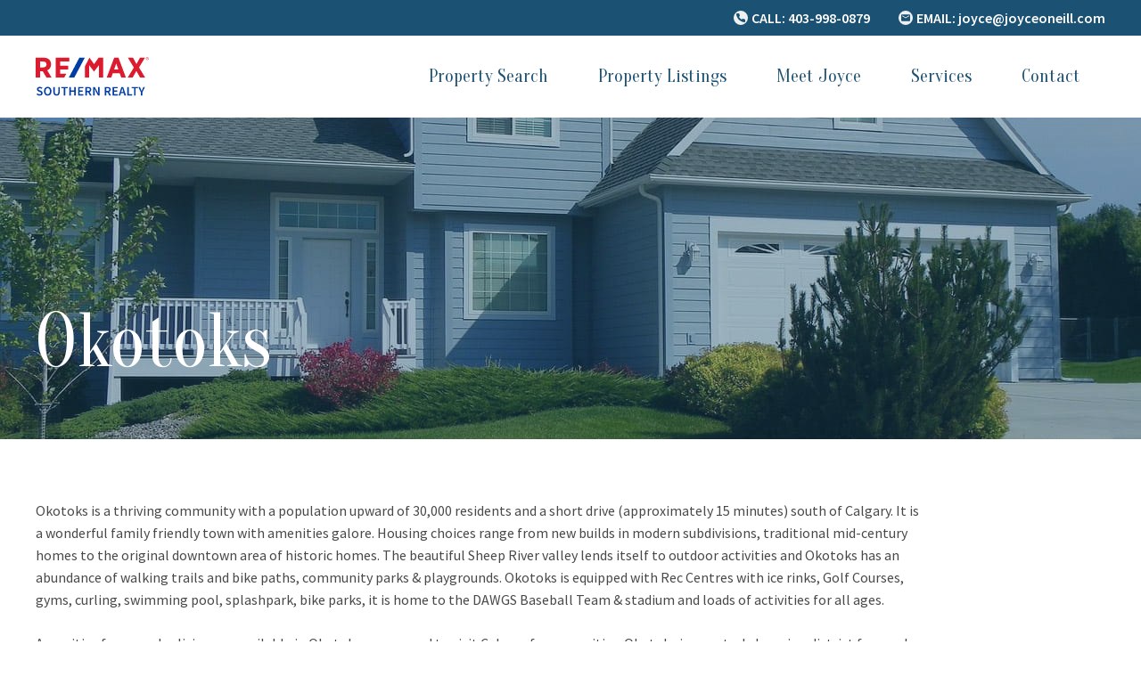

--- FILE ---
content_type: text/html; charset=UTF-8
request_url: https://joyceoneill.com/okotoks/?_pg=6
body_size: 22745
content:

<!DOCTYPE html>
<html lang="en-US">

<head>
    <meta charset="UTF-8">
    <link rel="shortcut icon" href="https://joyceoneill.com/wp-content/themes/joyceoneill/dist/favicon/favicon.ico">
    <meta name="viewport" content="width=device-width">
    <link rel="profile" href="https://gmpg.org/xfn/11">
    <link rel="pingback" href="https://joyceoneill.com/xmlrpc.php">
    <link href="https://fonts.googleapis.com/css2?family=Oranienbaum&display=swap" rel="stylesheet">
    <meta name='robots' content='index, follow, max-image-preview:large, max-snippet:-1, max-video-preview:-1' />

	<!-- This site is optimized with the Yoast SEO plugin v26.7 - https://yoast.com/wordpress/plugins/seo/ -->
	<title>Okotoks Real Estate, Houses For Sale in Calgary Alberta</title>
	<meta name="description" content="100&#039;s of Okotoks Real Estate Listings to choose from. Houses For Sale in Okotoks just outside Calgary Alberta. Find your next family house or condo" />
	<link rel="canonical" href="https://joyceoneill.com/okotoks/" />
	<meta property="og:locale" content="en_US" />
	<meta property="og:type" content="article" />
	<meta property="og:title" content="Okotoks Real Estate, Houses For Sale in Calgary Alberta" />
	<meta property="og:description" content="100&#039;s of Okotoks Real Estate Listings to choose from. Houses For Sale in Okotoks just outside Calgary Alberta. Find your next family house or condo" />
	<meta property="og:url" content="https://joyceoneill.com/okotoks/" />
	<meta property="og:site_name" content="Joyce O&#039;Neill" />
	<meta property="article:modified_time" content="2023-07-20T17:33:11+00:00" />
	<meta name="twitter:card" content="summary_large_image" />
	<script type="application/ld+json" class="yoast-schema-graph">{"@context":"https://schema.org","@graph":[{"@type":"WebPage","@id":"https://joyceoneill.com/okotoks/","url":"https://joyceoneill.com/okotoks/","name":"Okotoks Real Estate, Houses For Sale in Calgary Alberta","isPartOf":{"@id":"https://joyceoneill.com/#website"},"datePublished":"2023-06-26T20:49:45+00:00","dateModified":"2023-07-20T17:33:11+00:00","description":"100's of Okotoks Real Estate Listings to choose from. Houses For Sale in Okotoks just outside Calgary Alberta. Find your next family house or condo","breadcrumb":{"@id":"https://joyceoneill.com/okotoks/#breadcrumb"},"inLanguage":"en-US","potentialAction":[{"@type":"ReadAction","target":["https://joyceoneill.com/okotoks/"]}]},{"@type":"BreadcrumbList","@id":"https://joyceoneill.com/okotoks/#breadcrumb","itemListElement":[{"@type":"ListItem","position":1,"name":"Home","item":"https://joyceoneill.com/"},{"@type":"ListItem","position":2,"name":"Okotoks"}]},{"@type":"WebSite","@id":"https://joyceoneill.com/#website","url":"https://joyceoneill.com/","name":"Joyce O'Neill","description":"Make a Foothills Move!","publisher":{"@id":"https://joyceoneill.com/#organization"},"potentialAction":[{"@type":"SearchAction","target":{"@type":"EntryPoint","urlTemplate":"https://joyceoneill.com/?s={search_term_string}"},"query-input":{"@type":"PropertyValueSpecification","valueRequired":true,"valueName":"search_term_string"}}],"inLanguage":"en-US"},{"@type":"Organization","@id":"https://joyceoneill.com/#organization","name":"Joyce O'Neill","url":"https://joyceoneill.com/","logo":{"@type":"ImageObject","inLanguage":"en-US","@id":"https://joyceoneill.com/#/schema/logo/image/","url":"https://joyceoneill.com/wp-content/uploads/2023/06/joyce-oneill-logo.png","contentUrl":"https://joyceoneill.com/wp-content/uploads/2023/06/joyce-oneill-logo.png","width":400,"height":126,"caption":"Joyce O'Neill"},"image":{"@id":"https://joyceoneill.com/#/schema/logo/image/"}}]}</script>
	<!-- / Yoast SEO plugin. -->


<link rel='dns-prefetch' href='//fonts.googleapis.com' />
<link rel="alternate" title="oEmbed (JSON)" type="application/json+oembed" href="https://joyceoneill.com/wp-json/oembed/1.0/embed?url=https%3A%2F%2Fjoyceoneill.com%2Fokotoks%2F" />
<link rel="alternate" title="oEmbed (XML)" type="text/xml+oembed" href="https://joyceoneill.com/wp-json/oembed/1.0/embed?url=https%3A%2F%2Fjoyceoneill.com%2Fokotoks%2F&#038;format=xml" />
<style id='wp-img-auto-sizes-contain-inline-css' type='text/css'>
img:is([sizes=auto i],[sizes^="auto," i]){contain-intrinsic-size:3000px 1500px}
/*# sourceURL=wp-img-auto-sizes-contain-inline-css */
</style>
<style id='wp-block-library-inline-css' type='text/css'>
:root{--wp-block-synced-color:#7a00df;--wp-block-synced-color--rgb:122,0,223;--wp-bound-block-color:var(--wp-block-synced-color);--wp-editor-canvas-background:#ddd;--wp-admin-theme-color:#007cba;--wp-admin-theme-color--rgb:0,124,186;--wp-admin-theme-color-darker-10:#006ba1;--wp-admin-theme-color-darker-10--rgb:0,107,160.5;--wp-admin-theme-color-darker-20:#005a87;--wp-admin-theme-color-darker-20--rgb:0,90,135;--wp-admin-border-width-focus:2px}@media (min-resolution:192dpi){:root{--wp-admin-border-width-focus:1.5px}}.wp-element-button{cursor:pointer}:root .has-very-light-gray-background-color{background-color:#eee}:root .has-very-dark-gray-background-color{background-color:#313131}:root .has-very-light-gray-color{color:#eee}:root .has-very-dark-gray-color{color:#313131}:root .has-vivid-green-cyan-to-vivid-cyan-blue-gradient-background{background:linear-gradient(135deg,#00d084,#0693e3)}:root .has-purple-crush-gradient-background{background:linear-gradient(135deg,#34e2e4,#4721fb 50%,#ab1dfe)}:root .has-hazy-dawn-gradient-background{background:linear-gradient(135deg,#faaca8,#dad0ec)}:root .has-subdued-olive-gradient-background{background:linear-gradient(135deg,#fafae1,#67a671)}:root .has-atomic-cream-gradient-background{background:linear-gradient(135deg,#fdd79a,#004a59)}:root .has-nightshade-gradient-background{background:linear-gradient(135deg,#330968,#31cdcf)}:root .has-midnight-gradient-background{background:linear-gradient(135deg,#020381,#2874fc)}:root{--wp--preset--font-size--normal:16px;--wp--preset--font-size--huge:42px}.has-regular-font-size{font-size:1em}.has-larger-font-size{font-size:2.625em}.has-normal-font-size{font-size:var(--wp--preset--font-size--normal)}.has-huge-font-size{font-size:var(--wp--preset--font-size--huge)}.has-text-align-center{text-align:center}.has-text-align-left{text-align:left}.has-text-align-right{text-align:right}.has-fit-text{white-space:nowrap!important}#end-resizable-editor-section{display:none}.aligncenter{clear:both}.items-justified-left{justify-content:flex-start}.items-justified-center{justify-content:center}.items-justified-right{justify-content:flex-end}.items-justified-space-between{justify-content:space-between}.screen-reader-text{border:0;clip-path:inset(50%);height:1px;margin:-1px;overflow:hidden;padding:0;position:absolute;width:1px;word-wrap:normal!important}.screen-reader-text:focus{background-color:#ddd;clip-path:none;color:#444;display:block;font-size:1em;height:auto;left:5px;line-height:normal;padding:15px 23px 14px;text-decoration:none;top:5px;width:auto;z-index:100000}html :where(.has-border-color){border-style:solid}html :where([style*=border-top-color]){border-top-style:solid}html :where([style*=border-right-color]){border-right-style:solid}html :where([style*=border-bottom-color]){border-bottom-style:solid}html :where([style*=border-left-color]){border-left-style:solid}html :where([style*=border-width]){border-style:solid}html :where([style*=border-top-width]){border-top-style:solid}html :where([style*=border-right-width]){border-right-style:solid}html :where([style*=border-bottom-width]){border-bottom-style:solid}html :where([style*=border-left-width]){border-left-style:solid}html :where(img[class*=wp-image-]){height:auto;max-width:100%}:where(figure){margin:0 0 1em}html :where(.is-position-sticky){--wp-admin--admin-bar--position-offset:var(--wp-admin--admin-bar--height,0px)}@media screen and (max-width:600px){html :where(.is-position-sticky){--wp-admin--admin-bar--position-offset:0px}}

/*# sourceURL=wp-block-library-inline-css */
</style><style id='global-styles-inline-css' type='text/css'>
:root{--wp--preset--aspect-ratio--square: 1;--wp--preset--aspect-ratio--4-3: 4/3;--wp--preset--aspect-ratio--3-4: 3/4;--wp--preset--aspect-ratio--3-2: 3/2;--wp--preset--aspect-ratio--2-3: 2/3;--wp--preset--aspect-ratio--16-9: 16/9;--wp--preset--aspect-ratio--9-16: 9/16;--wp--preset--color--black: #000000;--wp--preset--color--cyan-bluish-gray: #abb8c3;--wp--preset--color--white: #ffffff;--wp--preset--color--pale-pink: #f78da7;--wp--preset--color--vivid-red: #cf2e2e;--wp--preset--color--luminous-vivid-orange: #ff6900;--wp--preset--color--luminous-vivid-amber: #fcb900;--wp--preset--color--light-green-cyan: #7bdcb5;--wp--preset--color--vivid-green-cyan: #00d084;--wp--preset--color--pale-cyan-blue: #8ed1fc;--wp--preset--color--vivid-cyan-blue: #0693e3;--wp--preset--color--vivid-purple: #9b51e0;--wp--preset--color--primary: #494949;--wp--preset--color--secondary: #1B5172;--wp--preset--color--blue-baby: #B3D8E7;--wp--preset--color--blue-light: #3B6C8A;--wp--preset--color--blue-gray: #EDF1F4;--wp--preset--color--gray-mid: #797979;--wp--preset--color--gray-light: #B5B5B5;--wp--preset--gradient--vivid-cyan-blue-to-vivid-purple: linear-gradient(135deg,rgb(6,147,227) 0%,rgb(155,81,224) 100%);--wp--preset--gradient--light-green-cyan-to-vivid-green-cyan: linear-gradient(135deg,rgb(122,220,180) 0%,rgb(0,208,130) 100%);--wp--preset--gradient--luminous-vivid-amber-to-luminous-vivid-orange: linear-gradient(135deg,rgb(252,185,0) 0%,rgb(255,105,0) 100%);--wp--preset--gradient--luminous-vivid-orange-to-vivid-red: linear-gradient(135deg,rgb(255,105,0) 0%,rgb(207,46,46) 100%);--wp--preset--gradient--very-light-gray-to-cyan-bluish-gray: linear-gradient(135deg,rgb(238,238,238) 0%,rgb(169,184,195) 100%);--wp--preset--gradient--cool-to-warm-spectrum: linear-gradient(135deg,rgb(74,234,220) 0%,rgb(151,120,209) 20%,rgb(207,42,186) 40%,rgb(238,44,130) 60%,rgb(251,105,98) 80%,rgb(254,248,76) 100%);--wp--preset--gradient--blush-light-purple: linear-gradient(135deg,rgb(255,206,236) 0%,rgb(152,150,240) 100%);--wp--preset--gradient--blush-bordeaux: linear-gradient(135deg,rgb(254,205,165) 0%,rgb(254,45,45) 50%,rgb(107,0,62) 100%);--wp--preset--gradient--luminous-dusk: linear-gradient(135deg,rgb(255,203,112) 0%,rgb(199,81,192) 50%,rgb(65,88,208) 100%);--wp--preset--gradient--pale-ocean: linear-gradient(135deg,rgb(255,245,203) 0%,rgb(182,227,212) 50%,rgb(51,167,181) 100%);--wp--preset--gradient--electric-grass: linear-gradient(135deg,rgb(202,248,128) 0%,rgb(113,206,126) 100%);--wp--preset--gradient--midnight: linear-gradient(135deg,rgb(2,3,129) 0%,rgb(40,116,252) 100%);--wp--preset--font-size--small: 13px;--wp--preset--font-size--medium: 20px;--wp--preset--font-size--large: 36px;--wp--preset--font-size--x-large: 42px;--wp--preset--font-size--xlarge: 5.3125rem;--wp--preset--spacing--20: 0.44rem;--wp--preset--spacing--30: 0.67rem;--wp--preset--spacing--40: 1rem;--wp--preset--spacing--50: 1.5rem;--wp--preset--spacing--60: 2.25rem;--wp--preset--spacing--70: 3.38rem;--wp--preset--spacing--80: 5.06rem;--wp--preset--shadow--natural: 6px 6px 9px rgba(0, 0, 0, 0.2);--wp--preset--shadow--deep: 12px 12px 50px rgba(0, 0, 0, 0.4);--wp--preset--shadow--sharp: 6px 6px 0px rgba(0, 0, 0, 0.2);--wp--preset--shadow--outlined: 6px 6px 0px -3px rgb(255, 255, 255), 6px 6px rgb(0, 0, 0);--wp--preset--shadow--crisp: 6px 6px 0px rgb(0, 0, 0);}:root { --wp--style--global--content-size: 1024px;--wp--style--global--wide-size: 1280px; }:where(body) { margin: 0; }.wp-site-blocks > .alignleft { float: left; margin-right: 2em; }.wp-site-blocks > .alignright { float: right; margin-left: 2em; }.wp-site-blocks > .aligncenter { justify-content: center; margin-left: auto; margin-right: auto; }:where(.is-layout-flex){gap: 0.5em;}:where(.is-layout-grid){gap: 0.5em;}.is-layout-flow > .alignleft{float: left;margin-inline-start: 0;margin-inline-end: 2em;}.is-layout-flow > .alignright{float: right;margin-inline-start: 2em;margin-inline-end: 0;}.is-layout-flow > .aligncenter{margin-left: auto !important;margin-right: auto !important;}.is-layout-constrained > .alignleft{float: left;margin-inline-start: 0;margin-inline-end: 2em;}.is-layout-constrained > .alignright{float: right;margin-inline-start: 2em;margin-inline-end: 0;}.is-layout-constrained > .aligncenter{margin-left: auto !important;margin-right: auto !important;}.is-layout-constrained > :where(:not(.alignleft):not(.alignright):not(.alignfull)){max-width: var(--wp--style--global--content-size);margin-left: auto !important;margin-right: auto !important;}.is-layout-constrained > .alignwide{max-width: var(--wp--style--global--wide-size);}body .is-layout-flex{display: flex;}.is-layout-flex{flex-wrap: wrap;align-items: center;}.is-layout-flex > :is(*, div){margin: 0;}body .is-layout-grid{display: grid;}.is-layout-grid > :is(*, div){margin: 0;}body{padding-top: 0px;padding-right: 0px;padding-bottom: 0px;padding-left: 0px;}a:where(:not(.wp-element-button)){text-decoration: underline;}:root :where(.wp-element-button, .wp-block-button__link){background-color: #32373c;border-width: 0;color: #fff;font-family: inherit;font-size: inherit;font-style: inherit;font-weight: inherit;letter-spacing: inherit;line-height: inherit;padding-top: calc(0.667em + 2px);padding-right: calc(1.333em + 2px);padding-bottom: calc(0.667em + 2px);padding-left: calc(1.333em + 2px);text-decoration: none;text-transform: inherit;}.has-black-color{color: var(--wp--preset--color--black) !important;}.has-cyan-bluish-gray-color{color: var(--wp--preset--color--cyan-bluish-gray) !important;}.has-white-color{color: var(--wp--preset--color--white) !important;}.has-pale-pink-color{color: var(--wp--preset--color--pale-pink) !important;}.has-vivid-red-color{color: var(--wp--preset--color--vivid-red) !important;}.has-luminous-vivid-orange-color{color: var(--wp--preset--color--luminous-vivid-orange) !important;}.has-luminous-vivid-amber-color{color: var(--wp--preset--color--luminous-vivid-amber) !important;}.has-light-green-cyan-color{color: var(--wp--preset--color--light-green-cyan) !important;}.has-vivid-green-cyan-color{color: var(--wp--preset--color--vivid-green-cyan) !important;}.has-pale-cyan-blue-color{color: var(--wp--preset--color--pale-cyan-blue) !important;}.has-vivid-cyan-blue-color{color: var(--wp--preset--color--vivid-cyan-blue) !important;}.has-vivid-purple-color{color: var(--wp--preset--color--vivid-purple) !important;}.has-primary-color{color: var(--wp--preset--color--primary) !important;}.has-secondary-color{color: var(--wp--preset--color--secondary) !important;}.has-blue-baby-color{color: var(--wp--preset--color--blue-baby) !important;}.has-blue-light-color{color: var(--wp--preset--color--blue-light) !important;}.has-blue-gray-color{color: var(--wp--preset--color--blue-gray) !important;}.has-gray-mid-color{color: var(--wp--preset--color--gray-mid) !important;}.has-gray-light-color{color: var(--wp--preset--color--gray-light) !important;}.has-black-background-color{background-color: var(--wp--preset--color--black) !important;}.has-cyan-bluish-gray-background-color{background-color: var(--wp--preset--color--cyan-bluish-gray) !important;}.has-white-background-color{background-color: var(--wp--preset--color--white) !important;}.has-pale-pink-background-color{background-color: var(--wp--preset--color--pale-pink) !important;}.has-vivid-red-background-color{background-color: var(--wp--preset--color--vivid-red) !important;}.has-luminous-vivid-orange-background-color{background-color: var(--wp--preset--color--luminous-vivid-orange) !important;}.has-luminous-vivid-amber-background-color{background-color: var(--wp--preset--color--luminous-vivid-amber) !important;}.has-light-green-cyan-background-color{background-color: var(--wp--preset--color--light-green-cyan) !important;}.has-vivid-green-cyan-background-color{background-color: var(--wp--preset--color--vivid-green-cyan) !important;}.has-pale-cyan-blue-background-color{background-color: var(--wp--preset--color--pale-cyan-blue) !important;}.has-vivid-cyan-blue-background-color{background-color: var(--wp--preset--color--vivid-cyan-blue) !important;}.has-vivid-purple-background-color{background-color: var(--wp--preset--color--vivid-purple) !important;}.has-primary-background-color{background-color: var(--wp--preset--color--primary) !important;}.has-secondary-background-color{background-color: var(--wp--preset--color--secondary) !important;}.has-blue-baby-background-color{background-color: var(--wp--preset--color--blue-baby) !important;}.has-blue-light-background-color{background-color: var(--wp--preset--color--blue-light) !important;}.has-blue-gray-background-color{background-color: var(--wp--preset--color--blue-gray) !important;}.has-gray-mid-background-color{background-color: var(--wp--preset--color--gray-mid) !important;}.has-gray-light-background-color{background-color: var(--wp--preset--color--gray-light) !important;}.has-black-border-color{border-color: var(--wp--preset--color--black) !important;}.has-cyan-bluish-gray-border-color{border-color: var(--wp--preset--color--cyan-bluish-gray) !important;}.has-white-border-color{border-color: var(--wp--preset--color--white) !important;}.has-pale-pink-border-color{border-color: var(--wp--preset--color--pale-pink) !important;}.has-vivid-red-border-color{border-color: var(--wp--preset--color--vivid-red) !important;}.has-luminous-vivid-orange-border-color{border-color: var(--wp--preset--color--luminous-vivid-orange) !important;}.has-luminous-vivid-amber-border-color{border-color: var(--wp--preset--color--luminous-vivid-amber) !important;}.has-light-green-cyan-border-color{border-color: var(--wp--preset--color--light-green-cyan) !important;}.has-vivid-green-cyan-border-color{border-color: var(--wp--preset--color--vivid-green-cyan) !important;}.has-pale-cyan-blue-border-color{border-color: var(--wp--preset--color--pale-cyan-blue) !important;}.has-vivid-cyan-blue-border-color{border-color: var(--wp--preset--color--vivid-cyan-blue) !important;}.has-vivid-purple-border-color{border-color: var(--wp--preset--color--vivid-purple) !important;}.has-primary-border-color{border-color: var(--wp--preset--color--primary) !important;}.has-secondary-border-color{border-color: var(--wp--preset--color--secondary) !important;}.has-blue-baby-border-color{border-color: var(--wp--preset--color--blue-baby) !important;}.has-blue-light-border-color{border-color: var(--wp--preset--color--blue-light) !important;}.has-blue-gray-border-color{border-color: var(--wp--preset--color--blue-gray) !important;}.has-gray-mid-border-color{border-color: var(--wp--preset--color--gray-mid) !important;}.has-gray-light-border-color{border-color: var(--wp--preset--color--gray-light) !important;}.has-vivid-cyan-blue-to-vivid-purple-gradient-background{background: var(--wp--preset--gradient--vivid-cyan-blue-to-vivid-purple) !important;}.has-light-green-cyan-to-vivid-green-cyan-gradient-background{background: var(--wp--preset--gradient--light-green-cyan-to-vivid-green-cyan) !important;}.has-luminous-vivid-amber-to-luminous-vivid-orange-gradient-background{background: var(--wp--preset--gradient--luminous-vivid-amber-to-luminous-vivid-orange) !important;}.has-luminous-vivid-orange-to-vivid-red-gradient-background{background: var(--wp--preset--gradient--luminous-vivid-orange-to-vivid-red) !important;}.has-very-light-gray-to-cyan-bluish-gray-gradient-background{background: var(--wp--preset--gradient--very-light-gray-to-cyan-bluish-gray) !important;}.has-cool-to-warm-spectrum-gradient-background{background: var(--wp--preset--gradient--cool-to-warm-spectrum) !important;}.has-blush-light-purple-gradient-background{background: var(--wp--preset--gradient--blush-light-purple) !important;}.has-blush-bordeaux-gradient-background{background: var(--wp--preset--gradient--blush-bordeaux) !important;}.has-luminous-dusk-gradient-background{background: var(--wp--preset--gradient--luminous-dusk) !important;}.has-pale-ocean-gradient-background{background: var(--wp--preset--gradient--pale-ocean) !important;}.has-electric-grass-gradient-background{background: var(--wp--preset--gradient--electric-grass) !important;}.has-midnight-gradient-background{background: var(--wp--preset--gradient--midnight) !important;}.has-small-font-size{font-size: var(--wp--preset--font-size--small) !important;}.has-medium-font-size{font-size: var(--wp--preset--font-size--medium) !important;}.has-large-font-size{font-size: var(--wp--preset--font-size--large) !important;}.has-x-large-font-size{font-size: var(--wp--preset--font-size--x-large) !important;}.has-xlarge-font-size{font-size: var(--wp--preset--font-size--xlarge) !important;}
/*# sourceURL=global-styles-inline-css */
</style>

<link rel='stylesheet' id='google-fonts-css' href='https://fonts.googleapis.com/css?family=Source+Sans+Pro%3A400%2C600%2C700&#038;ver=fbf0c17fbaa694d0809d48e0033f9a00' type='text/css' media='all' />
<link rel='stylesheet' id='tailpress-css' href='https://joyceoneill.com/wp-content/themes/joyceoneill/dist/css/app.css?ver=0.1.0' type='text/css' media='all' />
<link rel="https://api.w.org/" href="https://joyceoneill.com/wp-json/" /><link rel="alternate" title="JSON" type="application/json" href="https://joyceoneill.com/wp-json/wp/v2/pages/284" /><meta name='x-mrp-wordpress' content='true'>
	<META name="pagination-position" content="6">
	
	
	<!-- HEAD_START -->
<meta name="viewport" content="width=device-width, initial-scale=1.0, minimum-scale=1.0, maximum-scale=1.0, user-scalable=no" >
<link rel="preconnect" href="//listings.myrealpage.com">
<link rel="preconnect" href="https://fonts.googleapis.com">
<link rel="preconnect" href="https://api.mapbox.com">

<link rel="stylesheet"  type="text/css" href="//res.myrealpage.com/wps/less/v2/mrp-bootstrap.less?v1.7">
<link rel="stylesheet"  type="text/css" href="//res.myrealpage.com/wps/less/v2/listings/common.less?v4.0">
<link rel="stylesheet"  type="text/css" href="//res.myrealpage.com/wps/fotorama/fotorama.css?v1">
<link href='https://fonts.googleapis.com/css?family=Open+Sans:400italic,700,400' rel='stylesheet' type='text/css'>
<link href='https://api.tiles.mapbox.com/mapbox-gl-js/v0.45.0/mapbox-gl.css' rel='stylesheet' type='text/css'>
<script>window.mrp_v2 = true;</script>


	
	<link rel="stylesheet"  type="text/css" href="//res.myrealpage.com/wps/less/v2/wp-themes/joyceoneill.less">
	
	<link rel="stylesheet"  type="text/css" href="//res.myrealpage.com/wps/less/v2/listings/resp100-results.less?v=41">
	
	
	
	
	<!-- _abs /okotoks/ isSparseURL()  -->
	
	<link rel="prev" href="/okotoks/SearchResults.form/?_pg=5">
	
	
	<link type="application/rss+xml" rel="alternate" href="/wps/recip/40703/?feed=true&amp;offset=0" title=" : RSS"> 
	<!-- HEAD_END -->		

<script type="text/javascript">
(function(url){
	if(/(?:Chrome\/26\.0\.1410\.63 Safari\/537\.31|WordfenceTestMonBot)/.test(navigator.userAgent)){ return; }
	var addEvent = function(evt, handler) {
		if (window.addEventListener) {
			document.addEventListener(evt, handler, false);
		} else if (window.attachEvent) {
			document.attachEvent('on' + evt, handler);
		}
	};
	var removeEvent = function(evt, handler) {
		if (window.removeEventListener) {
			document.removeEventListener(evt, handler, false);
		} else if (window.detachEvent) {
			document.detachEvent('on' + evt, handler);
		}
	};
	var evts = 'contextmenu dblclick drag dragend dragenter dragleave dragover dragstart drop keydown keypress keyup mousedown mousemove mouseout mouseover mouseup mousewheel scroll'.split(' ');
	var logHuman = function() {
		if (window.wfLogHumanRan) { return; }
		window.wfLogHumanRan = true;
		var wfscr = document.createElement('script');
		wfscr.type = 'text/javascript';
		wfscr.async = true;
		wfscr.src = url + '&r=' + Math.random();
		(document.getElementsByTagName('head')[0]||document.getElementsByTagName('body')[0]).appendChild(wfscr);
		for (var i = 0; i < evts.length; i++) {
			removeEvent(evts[i], logHuman);
		}
	};
	for (var i = 0; i < evts.length; i++) {
		addEvent(evts[i], logHuman);
	}
})('//joyceoneill.com/?wordfence_lh=1&hid=E8AD57029C9643BA02DA47DAC1E27B19');
</script>    <script>
        var show_load_overlay = 0,
            overlay_fade_time = 500;
    </script>
        <script>
        var global_asset_url = 'https://joyceoneill.com/wp-content/themes/joyceoneill',
            global_home_url = 'https://joyceoneill.com';
    </script>
<!-- Google tag (gtag.js) -->
<script async src="https://www.googletagmanager.com/gtag/js?id=G-1NEB7YXZLS"></script>
<script>
  window.dataLayer = window.dataLayer || [];
  function gtag(){dataLayer.push(arguments);}
  gtag('js', new Date());

  gtag('config', 'G-1NEB7YXZLS');
</script></head>

<body class="wp-singular page-template page-template-templates page-template-community page-template-templatescommunity-php page page-id-284 wp-theme-joyceoneill bg-white antialiased overflow-x-hidden mrp-listings-results">

    
    <div id="page" class="min-h-screen flex flex-col">
        <!-- Header Partial -->
        <header class="z-[101] js-header fixed top-0 left-0 bg-white shadow">
        <!-- Contact Bar -->
    <div class="bg-secondary text-white w-screen relative" :class="{ '-z-10': mobileNavOpen, 'z-10': !mobileNavOpen}">
        <div class="sm:fluid-container">
            <div class="mx-auto flex no-wrap py-2 justify-evenly sm:justify-end space-x-4 sm:space-x-8">
                <div class="font-semibold mb-0 text-[11px] sm:text-sm lg:text-base flex no-wrap items-center">
                    <div class="rounded-full bg-blue-gray flex justify-center items-center w-4 h-4 mr-1 text-secondary">
                        <svg width="10" height="10" viewBox="0 0 10 10" fill="none" xmlns="http://www.w3.org/2000/svg">
                            <path d="M9.99969 7.48692V8.99232C10.0003 9.13208 9.97157 9.27041 9.91548 9.39846C9.85938 9.5265 9.7771 9.64145 9.67392 9.73593C9.57073 9.8304 9.44891 9.90233 9.31626 9.9471C9.18361 9.99188 9.04305 10.0085 8.90359 9.99593C7.3564 9.82814 5.87022 9.3005 4.56445 8.4554C3.34961 7.68496 2.31963 6.65703 1.54767 5.44459C0.69793 4.13549 0.169121 2.64504 0.00408106 1.09397C-0.0084836 0.95521 0.00804054 0.815355 0.0526012 0.683313C0.0971618 0.551271 0.168783 0.429936 0.262904 0.327033C0.357025 0.224129 0.471584 0.141913 0.599288 0.0856168C0.726991 0.029321 0.865041 0.000179861 1.00465 4.86508e-05H2.51304C2.75705 -0.00234817 2.99361 0.0838889 3.17862 0.242686C3.36364 0.401483 3.48448 0.622004 3.51863 0.863146C3.5823 1.34491 3.70037 1.81794 3.87059 2.27321C3.93824 2.45281 3.95288 2.64801 3.91278 2.83567C3.87268 3.02332 3.77952 3.19557 3.64433 3.33201L3.00578 3.9693C3.72154 5.22558 4.76379 6.26576 6.02256 6.9801L6.66112 6.34281C6.79782 6.2079 6.97041 6.11492 7.15844 6.0749C7.34647 6.03488 7.54206 6.04949 7.72202 6.117C8.17819 6.28689 8.65216 6.40473 9.13488 6.46827C9.37912 6.50265 9.60218 6.62543 9.76163 6.81325C9.92109 7.00107 10.0058 7.24083 9.99969 7.48692Z" fill="currentColor" />
                        </svg>
                    </div>
                    <a href="tel:403-998-0879">CALL: 403-998-0879</a>
                </div>
                <div class="font-semibold mb-0 text-[11px] sm:text-sm lg:text-base flex no-wrap items-center">
                    <div class="rounded-full bg-blue-gray flex justify-center items-center w-4 h-4 mr-1 text-secondary">
                        <svg width="10" height="8" viewBox="0 0 10 8" fill="none" xmlns="http://www.w3.org/2000/svg">
                            <path d="M0.999174 7.84293C0.724401 7.84293 0.489096 7.74878 0.293258 7.56047C0.0974202 7.37217 -0.00033221 7.14607 8.48195e-07 6.88219V1.11773C8.48195e-07 0.853522 0.0979199 0.627267 0.293758 0.438961C0.489596 0.250656 0.724735 0.156663 0.999174 0.156983H8.99256C9.26733 0.156983 9.50264 0.251136 9.69848 0.439442C9.89431 0.627747 9.99207 0.853843 9.99173 1.11773V6.88219C9.99173 7.14639 9.89382 7.37265 9.69798 7.56095C9.50214 7.74926 9.267 7.84325 8.99256 7.84293H0.999174ZM4.99587 4.39626C5.0375 4.39626 5.0813 4.39018 5.12726 4.37801C5.17322 4.36584 5.21685 4.34791 5.25815 4.32421L8.79273 2.19856C8.85934 2.15853 8.9093 2.10841 8.9426 2.04821C8.97591 1.988 8.99256 1.92203 8.99256 1.85029C8.99256 1.69017 8.92179 1.57008 8.78024 1.49001C8.63869 1.40995 8.49297 1.41396 8.3431 1.50202L4.99587 3.51959L1.64864 1.50202C1.49876 1.41396 1.35305 1.41203 1.2115 1.49626C1.06995 1.58048 0.999174 1.6985 0.999174 1.85029C0.999174 1.93036 1.01583 2.00049 1.04913 2.0607C1.08244 2.1209 1.1324 2.16686 1.19901 2.19856L4.73358 4.32421C4.77522 4.34823 4.81901 4.36632 4.86498 4.37849C4.91094 4.39066 4.95457 4.39658 4.99587 4.39626Z" fill="currentColor" />
                        </svg>
                    </div>
                    <a href="/cdn-cgi/l/email-protection#8dade7e2f4eee8cde7e2f4eee8e2e3e8e4e1e1a3eee2e0">EMAIL: <span class="__cf_email__" data-cfemail="d2b8bdabb1b792b8bdabb1b7bdbcb7bbbebefcb1bdbf">[email&#160;protected]</span></a>
                </div>
            </div>
        </div>
    </div>
    <!-- End: Contact Bar -->    <div class="header-wrapper mx-auto fluid-container">
        <div class="lg:flex lg:justify-between lg:items-center" x-data="{ mobileNavOpen: false }">
            <div class="site-logo-wrapper flex justify-between items-center py-4 relative lg:py-0">
                <!-- Logo -->
                
<div class="site-logo">
    <a href="https://joyceoneill.com/">
        <img src="https://joyceoneill.com/wp-content/uploads/2023/06/remax-logo.svg" alt="Joyce O&#039;Neill">
    </a>
</div>

                <!-- Mobile Hamburger Menu -->
                <div class="lg:hidden">
                    <button @click.prevent="mobileNavOpen = !mobileNavOpen" class="hamburger-button relative inline-block w-[32px] h-[32px] z-50" :aria-label="mobileNavOpen ? 'Close sub navigation' : 'Open sub navigation'" :aria-expanded="mobileNavOpen">
                        <span class="absolute w-full h-[2px] top-[20px] left-1/2 -translate-x-1/2 transition-all duration-200 rotate-0" :class="{ 'rotate-45 !top-1/2 -translate-y-1/2 bg-white' : mobileNavOpen, 'rotate-0 bg-secondary' : !mobileNavOpen }"></span>
                        <span class="absolute w-full h-[2px] top-[8px] left-1/2 -translate-x-1/2 transition-all duration-200 rotate-0" :class="{ '-rotate-45 !top-1/2 -translate-y-1/2 bg-white' : mobileNavOpen, 'rotate-0 bg-secondary' : !mobileNavOpen }"></span>
                    </button>
                </div>

            </div>

            <!-- Desktop Menu -->
            <nav id="desktop-navigation" class="menu-main-navigation-container"><ul id="menu-main-navigation" class="list-none m-0 lg:flex"><li id="menu-item-422" class="menu-item menu-item-type-post_type menu-item-object-page menu-item-422 text-secondary font-serif lg:text-xl py-8 px-7""><a target="_blank" rel="noopener" href="https://joyceoneill.com/mls-search-autolaunch/" class="hover-underline">Property Search</a></li>
<li id="menu-item-406" class="menu-heading menu-item menu-item-type-custom menu-item-object-custom current-menu-ancestor menu-item-has-children menu-item-406 text-secondary font-serif lg:text-xl py-8 px-7"x-data="{ subnavOpen: false }" x-cloak @keyup.escape.stop.prevent="subnavOpen = false" @keyup.tab="subnavOpen = true" @mouseover="subnavOpen = true" @mouseleave.debounce="subnavOpen = false"  @focusin.window="!$refs.subnav.contains($event.target) && (subnavOpen = false)""><a href="#" :aria-label="subnavOpen ? &#039;Close sub navigation&#039; : &#039;Open sub navigation&#039;" :aria-expanded="subnavOpen" class="hover-underline bg-none">Property Listings</a>
<ul x-show='subnavOpen' x-ref='subnav' x-transition:enter='transition ease-out duration-200' x-transition:enter-start='opacity-0' x-transition:enter-end='opacity-100' x-transition:leave='transition ease-in duration-150' x-transition:leave-start='opacity-100' x-transition:leave-end='opacity-0' class='dropdown-submenu z-50 list-none m-0 py-10 bg-white absolute w-full left-0 top-full shadow'
                >
<div class='fluid-container grid grid-cols-12 gap-x-10'>
<h2 class='uppercase col-span-3'>Property Listings</h2>	<li id="menu-item-148" class="menu-item menu-item-type-post_type menu-item-object-page menu-item-148 text-secondary font-serif lg:text-xl col-span-4""><a href="https://joyceoneill.com/featured-listings/" class="hover-underline">Featured Listings</a></li>
	<li id="menu-item-259" class="menu-heading menu-item menu-item-type-custom menu-item-object-custom current-menu-ancestor current-menu-parent menu-item-has-children menu-item-259 text-secondary font-serif lg:text-xl col-span-4 col-span-5""><a href="#" class="hover-underline bg-none">Property Listings of Foothills Communities</a>
	<ul class='dropdown-submenu list-none m-0 grid grid-cols-3 mt-6 gap-y-4 gap-x-4'>
		<li id="menu-item-334" class="menu-item menu-item-type-post_type menu-item-object-page current-menu-item page_item page-item-284 current_page_item menu-item-334 text-secondary font-serif lg:text-xl lg:!text-base""><a href="https://joyceoneill.com/okotoks/" aria-current="page" class="hover-underline">Okotoks</a></li>
		<li id="menu-item-333" class="menu-item menu-item-type-post_type menu-item-object-page menu-item-333 text-secondary font-serif lg:text-xl lg:!text-base""><a href="https://joyceoneill.com/high-river/" class="hover-underline">High River</a></li>
		<li id="menu-item-393" class="menu-item menu-item-type-post_type menu-item-object-page menu-item-393 text-secondary font-serif lg:text-xl lg:!text-base""><a href="https://joyceoneill.com/diamond-valley/" class="hover-underline">Diamond Valley</a></li>
		<li id="menu-item-392" class="menu-item menu-item-type-post_type menu-item-object-page menu-item-392 text-secondary font-serif lg:text-xl lg:!text-base""><a href="https://joyceoneill.com/blackie/" class="hover-underline">Blackie</a></li>
		<li id="menu-item-394" class="menu-item menu-item-type-post_type menu-item-object-page menu-item-394 text-secondary font-serif lg:text-xl lg:!text-base""><a href="https://joyceoneill.com/cayley/" class="hover-underline">Cayley</a></li>
		<li id="menu-item-327" class="menu-item menu-item-type-post_type menu-item-object-page menu-item-327 text-secondary font-serif lg:text-xl lg:!text-base""><a href="https://joyceoneill.com/claresholm/" class="hover-underline">Claresholm</a></li>
		<li id="menu-item-395" class="menu-item menu-item-type-post_type menu-item-object-page menu-item-395 text-secondary font-serif lg:text-xl lg:!text-base""><a href="https://joyceoneill.com/heritage-pointe/" class="hover-underline">Heritage Pointe</a></li>
		<li id="menu-item-329" class="menu-item menu-item-type-post_type menu-item-object-page menu-item-329 text-secondary font-serif lg:text-xl lg:!text-base""><a href="https://joyceoneill.com/longview/" class="hover-underline">Longview</a></li>
		<li id="menu-item-331" class="menu-item menu-item-type-post_type menu-item-object-page menu-item-331 text-secondary font-serif lg:text-xl lg:!text-base""><a href="https://joyceoneill.com/nanton/" class="hover-underline">Nanton</a></li>
		<li id="menu-item-330" class="menu-item menu-item-type-post_type menu-item-object-page menu-item-330 text-secondary font-serif lg:text-xl lg:!text-base""><a href="https://joyceoneill.com/stavely/" class="hover-underline">Stavely</a></li>
		<li id="menu-item-398" class="menu-item menu-item-type-post_type menu-item-object-page menu-item-398 text-secondary font-serif lg:text-xl lg:!text-base""><a href="https://joyceoneill.com/vulcan-county/" class="hover-underline">Vulcan County</a></li>
		<li id="menu-item-478" class="menu-item menu-item-type-post_type menu-item-object-page menu-item-478 text-secondary font-serif lg:text-xl lg:!text-base""><a href="https://joyceoneill.com/vulcan/" class="hover-underline">Vulcan</a></li>
		<li id="menu-item-396" class="menu-item menu-item-type-post_type menu-item-object-page menu-item-396 text-secondary font-serif lg:text-xl lg:!text-base""><a href="https://joyceoneill.com/rural-foothills-county/" class="hover-underline">Rural – Foothills County</a></li>
		<li id="menu-item-397" class="menu-item menu-item-type-post_type menu-item-object-page menu-item-397 text-secondary font-serif lg:text-xl lg:!text-base""><a href="https://joyceoneill.com/rural-m-d-of-willow-creek/" class="hover-underline">Rural – M.D of Willow Creek</a></li>
	</ul>
</li>
</ul>
</li>
<li id="menu-item-326" class="menu-item menu-item-type-post_type menu-item-object-page menu-item-326 text-secondary font-serif lg:text-xl py-8 px-7""><a href="https://joyceoneill.com/meet-joyce/" class="hover-underline">Meet Joyce</a></li>
<li id="menu-item-141" class="menu-item menu-item-type-post_type menu-item-object-page menu-item-141 text-secondary font-serif lg:text-xl py-8 px-7""><a href="https://joyceoneill.com/services/" class="hover-underline">Services</a></li>
<li id="menu-item-139" class="menu-item menu-item-type-post_type menu-item-object-page menu-item-139 text-secondary font-serif lg:text-xl py-8 px-7""><a href="https://joyceoneill.com/contact/" class="hover-underline">Contact</a></li>
</ul></nav>
            <!-- Mobile Menu Overlay -->
            <div class="mobile-overlay lg:hidden flex flex-col bg-secondary fixed inset-0 top-0 right-0 left-0 bottom-0 w-full h-full fluid-container z-20" x-show="mobileNavOpen" x-cloak x-trap.inert.noscroll="mobileNavOpen" x-transition:enter="transition ease-out duration-200" x-transition:enter-start="opacity-0" x-transition:enter-end="opacity-100" x-transition:leave="transition ease-in duration-200" x-transition:leave-start="opacity-100" x-transition:leave-end="opacity-0">
                <div class="site-logo-wrapper lg:hidden pt-[50px] sm:pt-[52px] flex justify-between items-center py-4 relative lg:py-0">
                    
<div class="site-logo-white">
    <a href="https://joyceoneill.com/">
        <img src="https://joyceoneill.com/wp-content/uploads/2023/06/remax-logo-white.svg" alt="Joyce O&#039;Neill">
    </a>
</div>                </div>

                <nav id="mobile-navigation" class="grow overflow-auto"><ul id="menu-mobile-navigation" class="list-none m-0 relative"><li id="menu-item-423" class="menu-item menu-item-type-post_type menu-item-object-page menu-item-423 text-xl text-white font-serif lg:text-xl""><a target="_blank" rel="noopener" href="https://joyceoneill.com/mls-search-autolaunch/" class="py-2 w-full block">Property Search</a></li>
<li id="menu-item-405" class="menu-item menu-item-type-custom menu-item-object-custom current-menu-ancestor current-menu-parent menu-item-has-children menu-item-405 text-xl text-white font-serif lg:text-xl"x-data="{ subnavOpen : false }""><a href="#" :aria-label="subnavOpen ? &#039;Close sub navigation&#039; : &#039;Open sub navigation&#039;" :aria-expanded="subnavOpen" @click.prevent="subnavOpen = !subnavOpen" class="py-2 w-full block flex justify-between items-center">Property Listings<svg class='w-2 h-auto overflow-visible stroke-current' aria-hidden='true' stroke-width='2' viewBox='0 0 9 16' fill='none' xmlns='http://www.w3.org/2000/svg'><path d='M1 1L7.75 7.75L1 14.5' stroke-linecap='round' stroke-linejoin='round'></path></svg></a>
<div class='child-page absolute w-full min-h-full bg-secondary top-0 transition duration-200 left-0 hidden' :class='{ "translate-x-0" : subnavOpen , "translate-x-[120%]" : !subnavOpen }' x-effect='subnavOpen ? setTimeout(()=> {$refs.child.classList.remove("hidden")}, 200) : setTimeout(() => {$refs.child.classList.add("hidden")}, 200)' x-cloak x-ref='child'>

<button class='back-button space-x-8 flex items-center w-full py-3 border-b border-white/20 border-solid mb-3' @click='subnavOpen = false'>

<svg class='w-2 h-auto overflow-visible stroke-current rotate-180' aria-hidden='true' stroke-width='2' viewBox='0 0 9 16' fill='none' xmlns='http://www.w3.org/2000/svg'><path d='M1 1L7.75 7.75L1 14.5' stroke-linecap='round' stroke-linejoin='round'></path></svg>
<p class='m-0 menu-text text-xl'>Property Listings</p></button>
<ul class='mobile-submenu list-none m-0' data-parent-title='Property Listings'>
	<li id="menu-item-265" class="menu-item menu-item-type-post_type menu-item-object-page menu-item-265 text-xl text-white font-serif lg:text-xl""><a href="https://joyceoneill.com/featured-listings/" class="py-2 w-full block">Featured Listings</a></li>
	<li id="menu-item-343" class="menu-item menu-item-type-post_type menu-item-object-page current-menu-item page_item page-item-284 current_page_item menu-item-343 text-xl text-white font-serif lg:text-xl""><a href="https://joyceoneill.com/okotoks/" aria-current="page" class="py-2 w-full block">Okotoks</a></li>
	<li id="menu-item-342" class="menu-item menu-item-type-post_type menu-item-object-page menu-item-342 text-xl text-white font-serif lg:text-xl""><a href="https://joyceoneill.com/high-river/" class="py-2 w-full block">High River</a></li>
	<li id="menu-item-337" class="menu-item menu-item-type-post_type menu-item-object-page menu-item-337 text-xl text-white font-serif lg:text-xl""><a href="https://joyceoneill.com/blackie/" class="py-2 w-full block">Blackie</a></li>
	<li id="menu-item-403" class="menu-item menu-item-type-post_type menu-item-object-page menu-item-403 text-xl text-white font-serif lg:text-xl""><a href="https://joyceoneill.com/cayley/" class="py-2 w-full block">Cayley</a></li>
	<li id="menu-item-336" class="menu-item menu-item-type-post_type menu-item-object-page menu-item-336 text-xl text-white font-serif lg:text-xl""><a href="https://joyceoneill.com/claresholm/" class="py-2 w-full block">Claresholm</a></li>
	<li id="menu-item-404" class="menu-item menu-item-type-post_type menu-item-object-page menu-item-404 text-xl text-white font-serif lg:text-xl""><a href="https://joyceoneill.com/diamond-valley/" class="py-2 w-full block">Diamond Valley</a></li>
	<li id="menu-item-402" class="menu-item menu-item-type-post_type menu-item-object-page menu-item-402 text-xl text-white font-serif lg:text-xl""><a href="https://joyceoneill.com/heritage-pointe/" class="py-2 w-full block">Heritage Pointe</a></li>
	<li id="menu-item-338" class="menu-item menu-item-type-post_type menu-item-object-page menu-item-338 text-xl text-white font-serif lg:text-xl""><a href="https://joyceoneill.com/longview/" class="py-2 w-full block">Longview</a></li>
	<li id="menu-item-340" class="menu-item menu-item-type-post_type menu-item-object-page menu-item-340 text-xl text-white font-serif lg:text-xl""><a href="https://joyceoneill.com/nanton/" class="py-2 w-full block">Nanton</a></li>
	<li id="menu-item-339" class="menu-item menu-item-type-post_type menu-item-object-page menu-item-339 text-xl text-white font-serif lg:text-xl""><a href="https://joyceoneill.com/stavely/" class="py-2 w-full block">Stavely</a></li>
	<li id="menu-item-399" class="menu-item menu-item-type-post_type menu-item-object-page menu-item-399 text-xl text-white font-serif lg:text-xl""><a href="https://joyceoneill.com/rural-foothills-county/" class="py-2 w-full block">Rural – Foothills County</a></li>
	<li id="menu-item-400" class="menu-item menu-item-type-post_type menu-item-object-page menu-item-400 text-xl text-white font-serif lg:text-xl""><a href="https://joyceoneill.com/rural-m-d-of-willow-creek/" class="py-2 w-full block">Rural – M.D of Willow Creek</a></li>
	<li id="menu-item-401" class="menu-item menu-item-type-post_type menu-item-object-page menu-item-401 text-xl text-white font-serif lg:text-xl""><a href="https://joyceoneill.com/vulcan-county/" class="py-2 w-full block">Vulcan County</a></li>
	<li id="menu-item-479" class="menu-item menu-item-type-post_type menu-item-object-page menu-item-479 text-xl text-white font-serif lg:text-xl""><a href="https://joyceoneill.com/vulcan/" class="py-2 w-full block">Vulcan</a></li>
</ul>
</li>
<li id="menu-item-335" class="menu-item menu-item-type-post_type menu-item-object-page menu-item-335 text-xl text-white font-serif lg:text-xl""><a href="https://joyceoneill.com/meet-joyce/" class="py-2 w-full block">Meet Joyce</a></li>
<li id="menu-item-263" class="menu-item menu-item-type-post_type menu-item-object-page menu-item-263 text-xl text-white font-serif lg:text-xl""><a href="https://joyceoneill.com/services/" class="py-2 w-full block">Services</a></li>
<li id="menu-item-260" class="menu-item menu-item-type-post_type menu-item-object-page menu-item-260 text-xl text-white font-serif lg:text-xl""><a href="https://joyceoneill.com/contact/" class="py-2 w-full block">Contact</a></li>
</ul></nav>
                <div class="contact-info text-white py-5 border-t border-white/20 mt-5 w-full">
                    <p class="text-2xl font-semibold">
                        Joyce O'Neill                    </p>
                    <ul class="list-none m-0 content [&_li]:mb-2">
                                                    <li><a class="hover-underline from-white to-white" href="https://goo.gl/maps/RNe47HpWGYj5CkMv6" target="_blank" rel="noopener noreferrer" title="Find directions to the office"> ReMax Southern Realty</a></li>
                                                                            <li> <a class="hover-underline from-white to-white" title="Call Joyce" href="tel:+1403-998-0879" title="Call Joyce">403-998-0879</a></li>
                                                                            <li><a class="hover-underline from-white to-white" title="Email Joyce" href="/cdn-cgi/l/email-protection#197376607a7c597376607a7c76777c707575377a7674" title="Email Joyce"><span class="__cf_email__" data-cfemail="781217011b1d381217011b1d17161d111414561b1715">[email&#160;protected]</span></a></li>
                                            </ul>
                </div>
            </div>

        </div>
    </div>
</header>        <!-- End: Header Partial -->

        <div id="content" class="flex-grow js-main-container">
                        <main class="outer-grid">
<!-- Banner -->
<section class="bnr full-width relative bg-no-repeat bg-center bg-cover"  style="background-image: url('https://joyceoneill.com/wp-content/uploads/2023/07/Okotoks.jpg');" >
            <div class="bnr-overlay absolute bg-secondary/40 w-full h-full inset-0 top-0 right-0 left-0 bottom-0"></div>
        <div class="fluid-container relative">
        <div class="content text-white pb-16 pt-52 bnr-container">
            <h1 class="bnr-heading relative inline-block">
                                    <span class="relative z-10">
                        Okotoks                                            </span>
                            </h1>
                    </div>
    </div>
</section>
<!-- End: Banner -->
<!-- One Column Content -->
    <section class="one-col-content fluid-container grid grid-cols-12 -mt-7">
        <div class="content col-span-12 lg:col-span-10">
            <p>Okotoks is a thriving community with a population upward of 30,000 residents and a short drive (approximately 15 minutes) south of Calgary. It is a wonderful family friendly town with amenities galore. Housing choices range from new builds in modern subdivisions, traditional mid-century homes to the original downtown area of historic homes. The beautiful Sheep River valley lends itself to outdoor activities and Okotoks has an abundance of walking trails and bike paths, community parks &amp; playgrounds. Okotoks is equipped with Rec Centres with ice rinks, Golf Courses, gyms, curling, swimming pool, splashpark, bike parks, it is home to the DAWGS Baseball Team &amp; stadium and loads of activities for all ages.</p>
<p>Amenities for everyday living are available in Okotoks, so no need to visit Calgary for necessities. Okotoks is a central shopping district for much of the Foothills area and features big box stores (Costco, Walmart, Canadian Tire, Winners, Future Shop, etc.), a choice of Grocery stores, Medical clinics, Emergency clinic (Okotoks Health &amp; Wellness Centre), Dentists, Optometrists, Schools, Churches, Library &amp; Cultural Centre to name a few.</p>
<p>Okotoks was established as a Town in 1904 and the name comes from the Blackfoot First Nation word for rock. There is speculation the name was given to the area because of the safe rocky river crossings on the Sheep River or The Big Rock – one of the Largest Glacial Erratics found west of Okotoks town site.</p>
<p>If you are looking for a town outside Calgary with all services &amp; amenities close by as well as world class scenery, check out Okotoks!</p>
        </div>
    </section>

<section id="Okotoks-listings" class="fluid-container">
    
	<!-- BODY_START -->
	<div class="mrp-listing-content listing-results-view mrp-style-area result-set-6 ectx-recip ctx-recip region-CALGARY "
data-squery="min-width:0px=xs min-width:480px=sm min-width:559px=sm560 min-width:620px=sm620 min-width:768px=md min-width:993px=lg min-width:1200px=xl min-width:1500px=xxl"		data-path="/okotoks/"
		id="listing-results-view"
		data-init-event="mrp.unveil.results"
		data-ctx="recip"
		data-acct="40703"
		data-inline-root="/okotoks/"
		data-inline-endpoint=""
		data-perm-attrs="tmpl~v2,ipp~12"
		data-tmpl="v2"
		>
		
		
		<div class="inline-container" id="mrp-inline-container">

		
		
		
				<div class="mrp-results-vow-toolbar-wrapper">
<div class="mrp-vow-toolbar"><div class="mrp-vow-toolbar-non-auth" data-type="automatic"
data-account-id="40703">
<style>
.mrp-vow-login-facebook svg {
background-color:#468CC8;
}
.mrp-vow-login-google svg {
background-color:#de5246;
}
.mrp-vow-login-twitter svg {
background-color: #1DA1F2;
}
.mrp-vow-login-x svg {
background-color:#000000;
}
.mrp-vow-login-provider a {
vertical-align: middle;
}
.mrp-vow-login-provider a svg {
width:32px;
height: 32px;
fill: #fff;
padding:3px;
}
</style>
<div class="mrp-vow-login-with-external-id"><label>Login with: </label>
<span class="mrp-vow-login-facebook mrp-vow-login-provider" data-login-provider="Facebook" data-login-color="#3b5998" data-login-provider-label="Facebook">
<a href="javascript:;" data-provider="Facebook" _onclick="return openLoginWindow('Facebook');" title="Login with Facebook">
<span>
<svg viewBox="0 0 24 24" role="img" aria-label="Login with Facebook">
<title>Login with Facebook</title>
<path d="M17.525,9H14V7c0-1.032,0.084-1.682,1.563-1.682h1.868v-3.18C16.522,2.044,15.608,1.998,14.693,2 C11.98,2,10,3.657,10,6.699V9H7v4l3-0.001V22h4v-9.003l3.066-0.001L17.525,9z"/></svg>
</span>
</a>
</span>
<span class="mrp-vow-login-google mrp-vow-login-provider" data-login-provider="Google" data-login-color="#dd4b39" data-login-provider-label="Google">
<a href="javascript:;" data-provider="Google" _onclick="return openLoginWindow('Google');" title="Login with Google">
<span>
<svg viewBox="0 0 24 24" role="img" aria-label="Login with Google">
<title>Login with Google</title>
<path d="M12.545,10.239v3.821h5.445c-0.712,2.315-2.647,3.972-5.445,3.972c-3.332,0-6.033-2.701-6.033-6.032 s2.701-6.032,6.033-6.032c1.498,0,2.866,0.549,3.921,1.453l2.814-2.814C17.503,2.988,15.139,2,12.545,2 C7.021,2,2.543,6.477,2.543,12s4.478,10,10.002,10c8.396,0,10.249-7.85,9.426-11.748L12.545,10.239z"/></svg>
</span>
</a>
</span>
<span class="mrp-vow-login-twitter mrp-vow-login-x mrp-vow-login-provider" data-login-provider="Twitter" data-login-color="#000000" data-login-provider-label="Twitter">
<a href="javascript:;" data-provider="Twitter" _onclick="return openLoginWindow('Twitter');" title="Login with X (Twitter)">
<span>
<svg width="1200" height="1227" viewBox="0 0 1200 1227" fill="none" xmlns="http://www.w3.org/2000/svg" role="img"
aria-label="Login with X (Twitter)">
<title>Login with X (Twitter)</title>
<path d="M714.163 519.284L1160.89 0H1055.03L667.137 450.887L357.328 0H0L468.492 681.821L0 1226.37H105.866L515.491 750.218L842.672 1226.37H1200L714.137 519.284H714.163ZM569.165 687.828L521.697 619.934L144.011 79.6944H306.615L611.412 515.685L658.88 583.579L1055.08 1150.3H892.476L569.165 687.854V687.828Z" fill="white"/>
</svg>
</span>
</a>
</span>
</div>
<a role="button" tabindex="0" class="mrp-vow-forgot-password btn" onclick="javascript:;">Forgot password</a>
<a role="button" tabindex="0" class="mrp-vow-extend btn" onclick="javascript:;">Extend</a>
<a role="button" tabindex="0" class="mrp-vow-verify btn" onclick="javascript:;">Verify</a>
<a role="button" tabindex="0" class="mrp-vow-contact btn" onclick="javascript:;">Contact</a>
<a role="button" tabindex="0" class="mrp-vow-signup btn" onclick="javascript:;">Signup</a>
<a role="button" tabindex="0" class="mrp-vow-login btn" onclick="javascript:;">Login</a>
</div><script data-cfasync="false" src="/cdn-cgi/scripts/5c5dd728/cloudflare-static/email-decode.min.js"></script><script>
//console.log( "VOW TOOLBAR FORCE VOW", "" );
function installVowRestriction() {
	if( "" ) {
		_gmrp.$(document).trigger( "mrp.vow.restrict", { enforce: true, type : "" } );
	}
}
if( window._gmrp && _gmrp.vow_ready ) {
	installVowRestriction();
}
else {
	var intrvl = setInterval( function() {
		if( !window._gmrp || !_gmrp.vow_ready ) {
			return;
		}
		clearInterval( intrvl);		
		installVowRestriction();
	}, 100 );
}</script>
</div>				</div>
		
		<div class="mrp-listing-results-sub-categories">
		</div>
		
		
		<div class="clearfix top-divider"></div>
		
		
		
		
	
<div class="mrp-results-page-summary">

	<select name="resort" class="search-results-sort-by-select" data-url="/okotoks/SearchResults.form/" aria-label="Sort listing results">
	<option value="">-- Sort by: --</option>
	<option value="0" data-code="price_asc" >Price (low-high)</option>
	<option value="1" data-code="price_desc" selected>Price (high-low)</option>
	<option value="2" data-code="date_desc" >Date (recent first)</option>
	<option value="3" data-code="date_asc" >Date (oldest first)</option>
	<option value="4" data-code="area_asc" >Fin.Area (small-large)</option>
	<option value="5" data-code="area_desc" >Fin.Area (large-small)</option>
	</select>
	
	
	<div class="mrp-results-numbers">
		<span class='results-total'><span='results-item-range'>76-81</span><span class='results-item-sep'>/</span><span class='results-item-total'>81</span>
	</div>	
</div> 



		
		
		<ul class="mrp-listing-results"
			data-context="recip"
			data-root-path="/wps/"
			data-account-id="40703"
			>
			
					
				<li class="mrp-listing-result listing-id-107700841 status-ACTIVE NEW-BANNER photo-overlay"
					
					data-listing-id="107700841"
					data-share-url="https://joyceoneill.com/okotoks/listing.205-7-lineham-avenue-okotoks-calgary.107700841/"
					>
					
					
					
					
					<h3 class="listing-item-entry-title">
						205 7 Lineham Avenue in Okotoks: Heritage Okotoks Apartment for sale : MLS®# A2280969 
					</h3>
					
					<alt>
						<span class="alt-addr">205 7 Lineham Avenue </span>
						<span class="alt-subarea">Heritage Okotoks</span>
						<span class="alt-city">Okotoks</span>
						<span class="alt-postal-code">T1S 1Z2</span>
					</alt>
					
					
						<div class="mrp-vow-listing-toolbar-container">
<div class="mrp-vow-listing-is-not-fav mrp-vow-listing-not-logged-in">
	<a class="mrp-vow-listing-fav-button btn"><span class="mdicon mdi-action-bookmark-outline"></span></a>
</div>
						</div>
					

					
					<div class="listing-image-and-toolbar-wrapper">
					
					
						<div class="listing-item-top-menu">
							<div class="inner">
							
							
						
						
									<span class="btn fav-tab" title="Save Favorite"></span>
							
									<span class="btn contact-info-tab" 
										title="Contact info">
									</span>
							</div>
						</div>
						
						
						<div class="mrp-listing-main-image-container " data-banner="NEW-BANNER">
							<span class="results-ribbon"
								
								
							></span>
							<div class="inner">
									<img decoding="async" src="[data-uri]"
										data-src="https://iss-cdn.myrealpage.com/MmrsKLTXu5SGzYJcottKrSihv6ZzKe_lInowpimrPJc/rs:auto:640:0:0/g:sm/aHR0cDovL3MzLmFtYXpvbmF3cy5jb20vbXJwLWxpc3RpbmdzLzEvNC84LzEwNzcwMDg0MS8wNGZjYTA1ODYzZjhhYjkxNDA3NWM0ZTM1NmNkYjBiYy5qcGVn"
										data-full-src="https://iss-cdn.myrealpage.com/DlG1kzrp8AuvMEEaG0vL2Ruwdf5LGFvDTULse9tkWzI/rs:auto:0:0:0/g:sm/aHR0cDovL3MzLmFtYXpvbmF3cy5jb20vbXJwLWxpc3RpbmdzLzEvNC84LzEwNzcwMDg0MS8wNGZjYTA1ODYzZjhhYjkxNDA3NWM0ZTM1NmNkYjBiYy5qcGVn"
										alt="Main Photo: 205 7 Lineham Avenue in Okotoks: Heritage Okotoks Apartment for sale : MLS®# A2280969"
										data-mrp-listing-thumb-small="https://iss-cdn.myrealpage.com/Kmpn2At8LBO64O474Nb7s9LEHupmRRJtYKBLYP1Vrzg/rs:auto:150:0:0/g:sm/aHR0cDovL3MzLmFtYXpvbmF3cy5jb20vbXJwLWxpc3RpbmdzLzEvNC84LzEwNzcwMDg0MS8wNGZjYTA1ODYzZjhhYjkxNDA3NWM0ZTM1NmNkYjBiYy5qcGVn"
										data-mrp-listing-thumb-medium="https://iss-cdn.myrealpage.com/MmrsKLTXu5SGzYJcottKrSihv6ZzKe_lInowpimrPJc/rs:auto:640:0:0/g:sm/aHR0cDovL3MzLmFtYXpvbmF3cy5jb20vbXJwLWxpc3RpbmdzLzEvNC84LzEwNzcwMDg0MS8wNGZjYTA1ODYzZjhhYjkxNDA3NWM0ZTM1NmNkYjBiYy5qcGVn"
										class="mrp-listing-main-image mrp-listing-main-photo unveil">
							</div>
						</div>
					</div>
					

					<div class="mrp-listing-address-info">
						<h3><a title="205 7 Lineham Avenue in Okotoks: Heritage Okotoks Apartment for sale : MLS®# A2280969 " 
								href="/okotoks/listing.205-7-lineham-avenue-okotoks-calgary.107700841/">
								205 7 Lineham Avenue
								<span class="mrp-listing-minor-address-info">
									Okotoks
									<span class="mrp-listing-postal-code">T1S 1Z2</span>
									<span class="mrp-listing-list-subarea">Heritage Okotoks</span>
								</span>
							</a>
						</h3>
					</div>
				
					<div class="mrp-listing-price-container">
					$240,000
					</div>
					
					<div class="summary-property-type">
						<span>Residential</span>
					</div>
					
										
					<div class="mrp-listing-attribution-top-wrapper">	
					</div>
					
<div class="mrp-listing-summary-outer">
	<div class="mrp-listing-summary-section clearfix">
		<div class="summary-status">
			<dt class="status-line">Status:</dt>
			<dd class="status-line">
			<span >
			Active
			</span>
			</dd>
		</div>
		<div class="summary-mls-number">
			<dt class="mls-num-line">MLS&reg; Num:</dt>
			<dd class="mls-num-line"><span>A2280969</span></dd>
		</div>
		<div class="summary-bedrooms">
			<dt class="bedrooms-line">Bedrooms:</dt>
			<dd class="bedrooms-line"><span>2</span></dd>
		</div>
		<div class="summary-bathrooms">
			<dt class="bathrooms-line">Bathrooms:</dt>
			<dd class="bathrooms-line"><span>1</span></dd>
		</div>
		<div class="summary-floor-area">
			<dt class="floor-area-line">Floor Area:</dt>
			<dd class="floor-area-line"><span><span class="mrp-i-unit" id="i-units1">988 sq. ft.</span><span class="mrp-m-unit" id="m-units1" style="display: none">92 m2</span></span></dd>
		</div>
	</div>
</div>
					
					<div class="mrp-description-and-attribution-wrapper">
						<div class="mrp-listing-description">
						<span class="inner">Large 2 bed/1 bath condo located walking distance to the unique shops and services in Okotoks Olde Town. Featuring in floor heat and nine foot ceilings, this home has a large primary bedroom with walk thru closet access to the 4 piece bath. The 2nd bedroom is also a nice size. There is a private east facing balcony to catch the morning sun and enjoy the afternoon shade in the summer. Other features include in-suite laundry, secure storage unit on the main floor and one covered parking stall. This home needs refreshing but there is lots of potential here. The building only has 14 units with long term residents. There is a no smoking policy and dogs must be under 20 lb.</span> <a class="more-details" title="205 7 Lineham Avenue in Okotoks: Heritage Okotoks Apartment for sale : MLS®# A2280969 "
							href="/okotoks/listing.205-7-lineham-avenue-okotoks-calgary.107700841/">More details</a>
						<span class="full-text-tab"></span>
						</div>
	
						<div class="mrp-listing-attribution-wrapper">		

								<div class="mrp-listing-attribution-container" title="Listed by MaxWell Canyon Creek">Listed by MaxWell Canyon Creek</div>

						</div>
						
					</div>
					
					<div class="mrp-listing-details-link">
						<a title="205 7 Lineham Avenue in Okotoks: Heritage Okotoks Apartment for sale : MLS®# A2280969 "
							href="/okotoks/listing.205-7-lineham-avenue-okotoks-calgary.107700841/">LISTING DETAILS</a>
					</div>	
					
					
					
					<div class="mrp-listing-links-section">
						<a class="menu-handle"></a>
						<ul>
							<li class="mrp-res-item-photos-outer"><a href="javascript:;" class="mrp-listing-link mrp-listing-link-photos" data-event="mrp.listing.photos">View photos</a></li>
							<li class="mrp-res-item-contact-outer"><a href="javascript:;" class="mrp-listing-link" data-event="mrp.listing.contact">Schedule viewing / Email</a></li>
							<li class="mrp-res-item-send-outer"><a href="javascript:;" class="mrp-listing-link" data-event="mrp.listing.send">Send listing</a></li>
							<li class="mrp-res-item-maps-outer"><a href="javascript:;" class="mrp-listing-link" data-event="mrp.listing.maps">View on map</a></li>
							<li class="mrp-res-item-mortgage-outer"><a href="javascript:;" class="mrp-listing-link" data-event="mrp.listing.mortgage">Mortgage calculator</a></li>
						</ul>
					</div>
					
					<div class="mrp-owner-contact-container ">
		<div class="listing-contact-info">
				<div class="listing-contact-photo-wrapper">
					<img decoding="async" alt="Joyce O'Neill" src="/wps/rest/40703/image/account.photo">
				</div>
			<ul class="listing-contact-info-wrapper">
				<li class="contact-name">Joyce O'Neill</li>
				<li class="contact-office">ReMax Southern Realty</li>
				<li class="contact-phone"><a href="tel:403-998-0879">403-998-0879</a></li>
				<li class="contact-email"><a href="/cdn-cgi/l/email-protection#9ef4f1e7fdfbf1f0deedf6ffe9b0fdff">
<span class="__cf_email__" data-cfemail="5f3530263c3a30311f2c373e28713c3e">[email&#160;protected]</span>
</a>
				</li>
			</ul>
		</div>
					</div>
					
				</li>
			
					
				<li class="mrp-listing-result listing-id-107653956 status-ACTIVE NEW-BANNER photo-overlay"
					
					data-listing-id="107653956"
					data-share-url="https://joyceoneill.com/okotoks/listing.208-102-centre-street-okotoks-calgary.107653956/"
					>
					
					
					
					
					<h3 class="listing-item-entry-title">
						208 102 Centre Street in Okotoks: Rosemont Apartment for sale : MLS®# A2279063 
					</h3>
					
					<alt>
						<span class="alt-addr">208 102 Centre Street </span>
						<span class="alt-subarea">Rosemont</span>
						<span class="alt-city">Okotoks</span>
						<span class="alt-postal-code">T1S 1Z7</span>
					</alt>
					
					
						<div class="mrp-vow-listing-toolbar-container">
<div class="mrp-vow-listing-is-not-fav mrp-vow-listing-not-logged-in">
	<a class="mrp-vow-listing-fav-button btn"><span class="mdicon mdi-action-bookmark-outline"></span></a>
</div>
						</div>
					

					
					<div class="listing-image-and-toolbar-wrapper">
					
					
						<div class="listing-item-top-menu">
							<div class="inner">
							
							
						
						
									<span class="btn fav-tab" title="Save Favorite"></span>
							
									<span class="btn contact-info-tab" 
										title="Contact info">
									</span>
							</div>
						</div>
						
						
						<div class="mrp-listing-main-image-container " data-banner="NEW-BANNER">
							<span class="results-ribbon"
								
								
							></span>
							<div class="inner">
									<img decoding="async" src="[data-uri]"
										data-src="https://iss-cdn.myrealpage.com/_JGkXxqQxw-0bTzacMx3QbOqIYWHVCloVtKXDnVSB5Q/rs:auto:640:0:0/g:sm/aHR0cDovL3MzLmFtYXpvbmF3cy5jb20vbXJwLWxpc3RpbmdzLzYvNS85LzEwNzY1Mzk1Ni85M2NhZTVkMTM1ZWVjYTU3NTQzZjdiMWY4OTIxYWQ2NC5qcGVn"
										data-full-src="https://iss-cdn.myrealpage.com/QMNLkDUi7NVgxMEhHWFWzeD_GLQZmbOxczr5MnCTVaw/rs:auto:0:0:0/g:sm/aHR0cDovL3MzLmFtYXpvbmF3cy5jb20vbXJwLWxpc3RpbmdzLzYvNS85LzEwNzY1Mzk1Ni85M2NhZTVkMTM1ZWVjYTU3NTQzZjdiMWY4OTIxYWQ2NC5qcGVn"
										alt="Main Photo: 208 102 Centre Street in Okotoks: Rosemont Apartment for sale : MLS®# A2279063"
										data-mrp-listing-thumb-small="https://iss-cdn.myrealpage.com/dXk_lkqWLVp9vmKAoaRnIGhM0JbbOSu6JRkGLsA4EfY/rs:auto:150:0:0/g:sm/aHR0cDovL3MzLmFtYXpvbmF3cy5jb20vbXJwLWxpc3RpbmdzLzYvNS85LzEwNzY1Mzk1Ni85M2NhZTVkMTM1ZWVjYTU3NTQzZjdiMWY4OTIxYWQ2NC5qcGVn"
										data-mrp-listing-thumb-medium="https://iss-cdn.myrealpage.com/_JGkXxqQxw-0bTzacMx3QbOqIYWHVCloVtKXDnVSB5Q/rs:auto:640:0:0/g:sm/aHR0cDovL3MzLmFtYXpvbmF3cy5jb20vbXJwLWxpc3RpbmdzLzYvNS85LzEwNzY1Mzk1Ni85M2NhZTVkMTM1ZWVjYTU3NTQzZjdiMWY4OTIxYWQ2NC5qcGVn"
										class="mrp-listing-main-image mrp-listing-main-photo unveil">
							</div>
						</div>
					</div>
					

					<div class="mrp-listing-address-info">
						<h3><a title="208 102 Centre Street in Okotoks: Rosemont Apartment for sale : MLS®# A2279063 " 
								href="/okotoks/listing.208-102-centre-street-okotoks-calgary.107653956/">
								208 102 Centre Street
								<span class="mrp-listing-minor-address-info">
									Okotoks
									<span class="mrp-listing-postal-code">T1S 1Z7</span>
									<span class="mrp-listing-list-subarea">Rosemont</span>
								</span>
							</a>
						</h3>
					</div>
				
					<div class="mrp-listing-price-container">
					$239,900
					</div>
					
					<div class="summary-property-type">
						<span>Residential</span>
					</div>
					
										
					<div class="mrp-listing-attribution-top-wrapper">	
					</div>
					
<div class="mrp-listing-summary-outer">
	<div class="mrp-listing-summary-section clearfix">
		<div class="summary-status">
			<dt class="status-line">Status:</dt>
			<dd class="status-line">
			<span >
			Active
			</span>
			</dd>
		</div>
		<div class="summary-mls-number">
			<dt class="mls-num-line">MLS&reg; Num:</dt>
			<dd class="mls-num-line"><span>A2279063</span></dd>
		</div>
		<div class="summary-bedrooms">
			<dt class="bedrooms-line">Bedrooms:</dt>
			<dd class="bedrooms-line"><span>2</span></dd>
		</div>
		<div class="summary-bathrooms">
			<dt class="bathrooms-line">Bathrooms:</dt>
			<dd class="bathrooms-line"><span>2</span></dd>
		</div>
		<div class="summary-floor-area">
			<dt class="floor-area-line">Floor Area:</dt>
			<dd class="floor-area-line"><span><span class="mrp-i-unit" id="i-units1">929 sq. ft.</span><span class="mrp-m-unit" id="m-units1" style="display: none">86 m2</span></span></dd>
		</div>
	</div>
</div>
					
					<div class="mrp-description-and-attribution-wrapper">
						<div class="mrp-listing-description">
						<span class="inner">If you are looking for a quiet place to retire in a 45+ age restricted community, within walking distance to downtown and coffee shops, this is it! This 2 bedroom, 2 bath, single level unit faces northwest and enjoys the wildlife and views of the ravine.  It also comes with one underground, heated parking stall and the building offers fibre optic internet, a recreation room with kitchen facility and dining area. This community is quite active and the residents meet regularly for coffee/tea times as well as games/card times! With easy access to shopping, restaruants, groceries, library, etc you will truly enjoy all this community has to offer. (A new elevator has recently been installed)</span> <a class="more-details" title="208 102 Centre Street in Okotoks: Rosemont Apartment for sale : MLS®# A2279063 "
							href="/okotoks/listing.208-102-centre-street-okotoks-calgary.107653956/">More details</a>
						<span class="full-text-tab"></span>
						</div>
	
						<div class="mrp-listing-attribution-wrapper">		

								<div class="mrp-listing-attribution-container" title="Listed by RE/MAX Complete Realty">Listed by RE/MAX Complete Realty</div>

						</div>
						
					</div>
					
					<div class="mrp-listing-details-link">
						<a title="208 102 Centre Street in Okotoks: Rosemont Apartment for sale : MLS®# A2279063 "
							href="/okotoks/listing.208-102-centre-street-okotoks-calgary.107653956/">LISTING DETAILS</a>
					</div>	
					
					
					
					<div class="mrp-listing-links-section">
						<a class="menu-handle"></a>
						<ul>
							<li class="mrp-res-item-photos-outer"><a href="javascript:;" class="mrp-listing-link mrp-listing-link-photos" data-event="mrp.listing.photos">View photos</a></li>
							<li class="mrp-res-item-contact-outer"><a href="javascript:;" class="mrp-listing-link" data-event="mrp.listing.contact">Schedule viewing / Email</a></li>
							<li class="mrp-res-item-send-outer"><a href="javascript:;" class="mrp-listing-link" data-event="mrp.listing.send">Send listing</a></li>
							<li class="mrp-res-item-maps-outer"><a href="javascript:;" class="mrp-listing-link" data-event="mrp.listing.maps">View on map</a></li>
							<li class="mrp-res-item-mortgage-outer"><a href="javascript:;" class="mrp-listing-link" data-event="mrp.listing.mortgage">Mortgage calculator</a></li>
						</ul>
					</div>
					
					<div class="mrp-owner-contact-container ">
		<div class="listing-contact-info">
				<div class="listing-contact-photo-wrapper">
					<img decoding="async" alt="Joyce O'Neill" src="/wps/rest/40703/image/account.photo">
				</div>
			<ul class="listing-contact-info-wrapper">
				<li class="contact-name">Joyce O'Neill</li>
				<li class="contact-office">ReMax Southern Realty</li>
				<li class="contact-phone"><a href="tel:403-998-0879">403-998-0879</a></li>
				<li class="contact-email"><a href="/cdn-cgi/l/email-protection#53393c2a30363c3d13203b32247d3032">
<span class="__cf_email__" data-cfemail="096366706a6c6667497a61687e276a68">[email&#160;protected]</span>
</a>
				</li>
			</ul>
		</div>
					</div>
					
				</li>
			
					
				<li class="mrp-listing-result listing-id-107203464 status-ACTIVE  photo-overlay"
					
					data-listing-id="107203464"
					data-share-url="https://joyceoneill.com/okotoks/listing.17-170-n-railway-street-okotoks-calgary.107203464/"
					>
					
					
					
					
					<h3 class="listing-item-entry-title">
						17 170 N Railway Street in Okotoks: Heritage Okotoks Apartment for sale : MLS®# A2267320 
					</h3>
					
					<alt>
						<span class="alt-addr">17 170 N Railway Street </span>
						<span class="alt-subarea">Heritage Okotoks</span>
						<span class="alt-city">Okotoks</span>
						<span class="alt-postal-code">T3H 0E5</span>
					</alt>
					
					
						<div class="mrp-vow-listing-toolbar-container">
<div class="mrp-vow-listing-is-not-fav mrp-vow-listing-not-logged-in">
	<a class="mrp-vow-listing-fav-button btn"><span class="mdicon mdi-action-bookmark-outline"></span></a>
</div>
						</div>
					

					
					<div class="listing-image-and-toolbar-wrapper">
					
					
						<div class="listing-item-top-menu">
							<div class="inner">
							
							
						
						
									<span class="btn fav-tab" title="Save Favorite"></span>
							
									<span class="btn contact-info-tab" 
										title="Contact info">
									</span>
							</div>
						</div>
						
						
						<div class="mrp-listing-main-image-container " data-banner="">
							<span class="results-ribbon"
								
								
							></span>
							<div class="inner">
									<img decoding="async" src="[data-uri]"
										data-src="https://iss-cdn.myrealpage.com/JgNWQraLTX1EKosvCZU88k3BAV4O4_Iy75c53uQ8N6E/rs:auto:640:0:0/g:sm/aHR0cDovL3MzLmFtYXpvbmF3cy5jb20vbXJwLWxpc3RpbmdzLzQvNi80LzEwNzIwMzQ2NC9hNjU2ZDhiN2U4NDkyZTA5NTEwNGMyMmYzMjZjNzFjMS5qcGVn"
										data-full-src="https://iss-cdn.myrealpage.com/5UJGVYbHINAE59zauWfiAg1Tqa4vhY-I69WAs8L-r3E/rs:auto:0:0:0/g:sm/aHR0cDovL3MzLmFtYXpvbmF3cy5jb20vbXJwLWxpc3RpbmdzLzQvNi80LzEwNzIwMzQ2NC9hNjU2ZDhiN2U4NDkyZTA5NTEwNGMyMmYzMjZjNzFjMS5qcGVn"
										alt="Main Photo: 17 170 N Railway Street in Okotoks: Heritage Okotoks Apartment for sale : MLS®# A2267320"
										data-mrp-listing-thumb-small="https://iss-cdn.myrealpage.com/fu4bXkX9W_IsYihGABD6lttxXeTE0btAbIdyaJ5mfQE/rs:auto:150:0:0/g:sm/aHR0cDovL3MzLmFtYXpvbmF3cy5jb20vbXJwLWxpc3RpbmdzLzQvNi80LzEwNzIwMzQ2NC9hNjU2ZDhiN2U4NDkyZTA5NTEwNGMyMmYzMjZjNzFjMS5qcGVn"
										data-mrp-listing-thumb-medium="https://iss-cdn.myrealpage.com/JgNWQraLTX1EKosvCZU88k3BAV4O4_Iy75c53uQ8N6E/rs:auto:640:0:0/g:sm/aHR0cDovL3MzLmFtYXpvbmF3cy5jb20vbXJwLWxpc3RpbmdzLzQvNi80LzEwNzIwMzQ2NC9hNjU2ZDhiN2U4NDkyZTA5NTEwNGMyMmYzMjZjNzFjMS5qcGVn"
										class="mrp-listing-main-image mrp-listing-main-photo unveil">
							</div>
						</div>
					</div>
					

					<div class="mrp-listing-address-info">
						<h3><a title="17 170 N Railway Street in Okotoks: Heritage Okotoks Apartment for sale : MLS®# A2267320 " 
								href="/okotoks/listing.17-170-n-railway-street-okotoks-calgary.107203464/">
								17 170 N Railway Street
								<span class="mrp-listing-minor-address-info">
									Okotoks
									<span class="mrp-listing-postal-code">T3H 0E5</span>
									<span class="mrp-listing-list-subarea">Heritage Okotoks</span>
								</span>
							</a>
						</h3>
					</div>
				
					<div class="mrp-listing-price-container">
					$220,000
					</div>
					
					<div class="summary-property-type">
						<span>Residential</span>
					</div>
					
										
					<div class="mrp-listing-attribution-top-wrapper">	
					</div>
					
<div class="mrp-listing-summary-outer">
	<div class="mrp-listing-summary-section clearfix">
		<div class="summary-status">
			<dt class="status-line">Status:</dt>
			<dd class="status-line">
			<span >
			Active
			</span>
			</dd>
		</div>
		<div class="summary-mls-number">
			<dt class="mls-num-line">MLS&reg; Num:</dt>
			<dd class="mls-num-line"><span>A2267320</span></dd>
		</div>
		<div class="summary-bedrooms">
			<dt class="bedrooms-line">Bedrooms:</dt>
			<dd class="bedrooms-line"><span>2</span></dd>
		</div>
		<div class="summary-bathrooms">
			<dt class="bathrooms-line">Bathrooms:</dt>
			<dd class="bathrooms-line"><span>1</span></dd>
		</div>
		<div class="summary-floor-area">
			<dt class="floor-area-line">Floor Area:</dt>
			<dd class="floor-area-line"><span><span class="mrp-i-unit" id="i-units1">696 sq. ft.</span><span class="mrp-m-unit" id="m-units1" style="display: none">65 m2</span></span></dd>
		</div>
	</div>
</div>
					
					<div class="mrp-description-and-attribution-wrapper">
						<div class="mrp-listing-description">
						<span class="inner">Excellent opportunity to purchase this recently upgraded 2 bedroom apartment with tenants in place until Feb 28, 2026 and professionally managed in the rental pool (optional). Rivers Edge complex is located in the charming Heritage district of Okotoks. Situated on the front side of Building B facing south, this suite is flooded with natural light with views of green space across the road. Sunny, south facing patio has direct access from the living room on this main floor unit. Extensive renos have been done to this property in the past year! The spacious primary bedroom has double closets. This apartment has it's own furnace and water heater, so tenants pay their own heat and electricity! The assigned parking stall (with plug in) is just steps from the front entrance, while laundry room and huge storage locker are one floor below. Located conveniently close to the Sheep River and a short stroll to the shops, restaurants and pubs in Okotoks historic downtown!</span> <a class="more-details" title="17 170 N Railway Street in Okotoks: Heritage Okotoks Apartment for sale : MLS®# A2267320 "
							href="/okotoks/listing.17-170-n-railway-street-okotoks-calgary.107203464/">More details</a>
						<span class="full-text-tab"></span>
						</div>
	
						<div class="mrp-listing-attribution-wrapper">		

								<div class="mrp-listing-attribution-container" title="Listed by RE/MAX House of Real Estate">Listed by RE/MAX House of Real Estate</div>

						</div>
						
					</div>
					
					<div class="mrp-listing-details-link">
						<a title="17 170 N Railway Street in Okotoks: Heritage Okotoks Apartment for sale : MLS®# A2267320 "
							href="/okotoks/listing.17-170-n-railway-street-okotoks-calgary.107203464/">LISTING DETAILS</a>
					</div>	
					
					
					
					<div class="mrp-listing-links-section">
						<a class="menu-handle"></a>
						<ul>
							<li class="mrp-res-item-photos-outer"><a href="javascript:;" class="mrp-listing-link mrp-listing-link-photos" data-event="mrp.listing.photos">View photos</a></li>
							<li class="mrp-res-item-contact-outer"><a href="javascript:;" class="mrp-listing-link" data-event="mrp.listing.contact">Schedule viewing / Email</a></li>
							<li class="mrp-res-item-send-outer"><a href="javascript:;" class="mrp-listing-link" data-event="mrp.listing.send">Send listing</a></li>
							<li class="mrp-res-item-maps-outer"><a href="javascript:;" class="mrp-listing-link" data-event="mrp.listing.maps">View on map</a></li>
							<li class="mrp-res-item-mortgage-outer"><a href="javascript:;" class="mrp-listing-link" data-event="mrp.listing.mortgage">Mortgage calculator</a></li>
						</ul>
					</div>
					
					<div class="mrp-owner-contact-container ">
		<div class="listing-contact-info">
				<div class="listing-contact-photo-wrapper">
					<img decoding="async" alt="Joyce O'Neill" src="/wps/rest/40703/image/account.photo">
				</div>
			<ul class="listing-contact-info-wrapper">
				<li class="contact-name">Joyce O'Neill</li>
				<li class="contact-office">ReMax Southern Realty</li>
				<li class="contact-phone"><a href="tel:403-998-0879">403-998-0879</a></li>
				<li class="contact-email"><a href="/cdn-cgi/l/email-protection#e78d889e84828889a7948f8690c98486">
<span class="__cf_email__" data-cfemail="701a1f0913151f1e30031811075e1311">[email&#160;protected]</span>
</a>
				</li>
			</ul>
		</div>
					</div>
					
				</li>
			
					
				<li class="mrp-listing-result listing-id-107604059 status-ACTIVE NEW-BANNER photo-overlay"
					
					data-listing-id="107604059"
					data-share-url="https://joyceoneill.com/okotoks/listing.207-280-banister-drive-okotoks-calgary.107604059/"
					>
					
					
					
					
					<h3 class="listing-item-entry-title">
						207 280 Banister Drive in Okotoks: Tower Hill Apartment for sale : MLS®# A2278025 
					</h3>
					
					<alt>
						<span class="alt-addr">207 280 Banister Drive </span>
						<span class="alt-subarea">Tower Hill</span>
						<span class="alt-city">Okotoks</span>
						<span class="alt-postal-code">T1S 1Y5</span>
					</alt>
					
					
						<div class="mrp-vow-listing-toolbar-container">
<div class="mrp-vow-listing-is-not-fav mrp-vow-listing-not-logged-in">
	<a class="mrp-vow-listing-fav-button btn"><span class="mdicon mdi-action-bookmark-outline"></span></a>
</div>
						</div>
					

					
					<div class="listing-image-and-toolbar-wrapper">
					
					
						<div class="listing-item-top-menu">
							<div class="inner">
							
							
						
						
									<span class="btn fav-tab" title="Save Favorite"></span>
							
									<span class="btn contact-info-tab" 
										title="Contact info">
									</span>
							</div>
						</div>
						
						
						<div class="mrp-listing-main-image-container " data-banner="NEW-BANNER">
							<span class="results-ribbon"
								
								
							></span>
							<div class="inner">
									<img decoding="async" src="[data-uri]"
										data-src="https://iss-cdn.myrealpage.com/uHfTeJNYAItgtwDItPKQoHHFi98tO6lR37pTwqVT9hM/rs:auto:640:0:0/g:sm/aHR0cDovL3MzLmFtYXpvbmF3cy5jb20vbXJwLWxpc3RpbmdzLzkvNS8wLzEwNzYwNDA1OS9mZGQxNTRiMWNiY2NhNjFjMTQzMjZjOGVlNjE5ZGMyNS5qcGVn"
										data-full-src="https://iss-cdn.myrealpage.com/tBRw1Bh3yEPYP7Q_qQ2FpkoJDqaIyQffMWtm65FOcUo/rs:auto:0:0:0/g:sm/aHR0cDovL3MzLmFtYXpvbmF3cy5jb20vbXJwLWxpc3RpbmdzLzkvNS8wLzEwNzYwNDA1OS9mZGQxNTRiMWNiY2NhNjFjMTQzMjZjOGVlNjE5ZGMyNS5qcGVn"
										alt="Main Photo: 207 280 Banister Drive in Okotoks: Tower Hill Apartment for sale : MLS®# A2278025"
										data-mrp-listing-thumb-small="https://iss-cdn.myrealpage.com/xdhp5Nt14T_SybqUsNXLroaunHNXsjoEbfrWBOnm1cM/rs:auto:150:0:0/g:sm/aHR0cDovL3MzLmFtYXpvbmF3cy5jb20vbXJwLWxpc3RpbmdzLzkvNS8wLzEwNzYwNDA1OS9mZGQxNTRiMWNiY2NhNjFjMTQzMjZjOGVlNjE5ZGMyNS5qcGVn"
										data-mrp-listing-thumb-medium="https://iss-cdn.myrealpage.com/uHfTeJNYAItgtwDItPKQoHHFi98tO6lR37pTwqVT9hM/rs:auto:640:0:0/g:sm/aHR0cDovL3MzLmFtYXpvbmF3cy5jb20vbXJwLWxpc3RpbmdzLzkvNS8wLzEwNzYwNDA1OS9mZGQxNTRiMWNiY2NhNjFjMTQzMjZjOGVlNjE5ZGMyNS5qcGVn"
										class="mrp-listing-main-image mrp-listing-main-photo unveil">
							</div>
						</div>
					</div>
					

					<div class="mrp-listing-address-info">
						<h3><a title="207 280 Banister Drive in Okotoks: Tower Hill Apartment for sale : MLS®# A2278025 " 
								href="/okotoks/listing.207-280-banister-drive-okotoks-calgary.107604059/">
								207 280 Banister Drive
								<span class="mrp-listing-minor-address-info">
									Okotoks
									<span class="mrp-listing-postal-code">T1S 1Y5</span>
									<span class="mrp-listing-list-subarea">Tower Hill</span>
								</span>
							</a>
						</h3>
					</div>
				
					<div class="mrp-listing-price-container">
					$215,000
					</div>
					
					<div class="summary-property-type">
						<span>Residential</span>
					</div>
					
										
					<div class="mrp-listing-attribution-top-wrapper">	
					</div>
					
<div class="mrp-listing-summary-outer">
	<div class="mrp-listing-summary-section clearfix">
		<div class="summary-status">
			<dt class="status-line">Status:</dt>
			<dd class="status-line">
			<span >
			Active
			</span>
			</dd>
		</div>
		<div class="summary-mls-number">
			<dt class="mls-num-line">MLS&reg; Num:</dt>
			<dd class="mls-num-line"><span>A2278025</span></dd>
		</div>
		<div class="summary-bedrooms">
			<dt class="bedrooms-line">Bedrooms:</dt>
			<dd class="bedrooms-line"><span>2</span></dd>
		</div>
		<div class="summary-bathrooms">
			<dt class="bathrooms-line">Bathrooms:</dt>
			<dd class="bathrooms-line"><span>1</span></dd>
		</div>
		<div class="summary-floor-area">
			<dt class="floor-area-line">Floor Area:</dt>
			<dd class="floor-area-line"><span><span class="mrp-i-unit" id="i-units1">943 sq. ft.</span><span class="mrp-m-unit" id="m-units1" style="display: none">88 m2</span></span></dd>
		</div>
	</div>
</div>
					
					<div class="mrp-description-and-attribution-wrapper">
						<div class="mrp-listing-description">
						<span class="inner">Welcome to this 2 Bedroom move-in ready condo located in the sought-after Tower Hill community of Okotoks. Offering over 900 sq. ft. of bright, comfortable living space, this rare, 2 bedroom south-facing unit captures mountain views from your private balcony — the perfect spot to relax and enjoy the Southern Alberta sunshine.

Inside, you’ll find a freshly painted interior and a modern, recently renovated bathroom completed by Bathroom Fitters. The open-concept layout provides a seamless flow between the living, dining, and kitchen areas, creating a warm and inviting atmosphere. Both bedrooms are generously sized with the primary offering a great walk in closest and the second bedroom is Ideal for guests, a home office or maybe work out room. 

This quiet adult building features secure underground parking and is professionally managed, ensuring peace of mind and easy living. With no dogs permitted, it’s ideal for those seeking a low-maintenance and tranquil lifestyle.

Whether you’re a first-time buyer, downsizing, or looking for a solid investment opportunity, this condo checks all the boxes — spacious, updated, and ready to move in. Conveniently located close to parks, walking paths, shopping, and all of Okotoks amenities. Book your private showing today!</span> <a class="more-details" title="207 280 Banister Drive in Okotoks: Tower Hill Apartment for sale : MLS®# A2278025 "
							href="/okotoks/listing.207-280-banister-drive-okotoks-calgary.107604059/">More details</a>
						<span class="full-text-tab"></span>
						</div>
	
						<div class="mrp-listing-attribution-wrapper">		

								<div class="mrp-listing-attribution-container" title="Listed by Grassroots Realty Group">Listed by Grassroots Realty Group</div>

						</div>
						
					</div>
					
					<div class="mrp-listing-details-link">
						<a title="207 280 Banister Drive in Okotoks: Tower Hill Apartment for sale : MLS®# A2278025 "
							href="/okotoks/listing.207-280-banister-drive-okotoks-calgary.107604059/">LISTING DETAILS</a>
					</div>	
					
					
					
					<div class="mrp-listing-links-section">
						<a class="menu-handle"></a>
						<ul>
							<li class="mrp-res-item-photos-outer"><a href="javascript:;" class="mrp-listing-link mrp-listing-link-photos" data-event="mrp.listing.photos">View photos</a></li>
							<li class="mrp-res-item-contact-outer"><a href="javascript:;" class="mrp-listing-link" data-event="mrp.listing.contact">Schedule viewing / Email</a></li>
							<li class="mrp-res-item-send-outer"><a href="javascript:;" class="mrp-listing-link" data-event="mrp.listing.send">Send listing</a></li>
							<li class="mrp-res-item-maps-outer"><a href="javascript:;" class="mrp-listing-link" data-event="mrp.listing.maps">View on map</a></li>
							<li class="mrp-res-item-mortgage-outer"><a href="javascript:;" class="mrp-listing-link" data-event="mrp.listing.mortgage">Mortgage calculator</a></li>
						</ul>
					</div>
					
					<div class="mrp-owner-contact-container ">
		<div class="listing-contact-info">
				<div class="listing-contact-photo-wrapper">
					<img decoding="async" alt="Joyce O'Neill" src="/wps/rest/40703/image/account.photo">
				</div>
			<ul class="listing-contact-info-wrapper">
				<li class="contact-name">Joyce O'Neill</li>
				<li class="contact-office">ReMax Southern Realty</li>
				<li class="contact-phone"><a href="tel:403-998-0879">403-998-0879</a></li>
				<li class="contact-email"><a href="/cdn-cgi/l/email-protection#197376607a7c7677596a71786e377a78">
<span class="__cf_email__" data-cfemail="ea808593898f8584aa99828b9dc4898b">[email&#160;protected]</span>
</a>
				</li>
			</ul>
		</div>
					</div>
					
				</li>
			
					
				<li class="mrp-listing-result listing-id-106854155 status-ACTIVE  photo-overlay"
					
					data-listing-id="106854155"
					data-share-url="https://joyceoneill.com/okotoks/listing.305-stanley-avenue-okotoks-calgary.106854155/"
					>
					
					
					
					
					<h3 class="listing-item-entry-title">
						305 Stanley Avenue in Okotoks: Heritage Okotoks Mobile for sale : MLS®# A2256943 
					</h3>
					
					<alt>
						<span class="alt-addr">305 Stanley Avenue </span>
						<span class="alt-subarea">Heritage Okotoks</span>
						<span class="alt-city">Okotoks</span>
						<span class="alt-postal-code">T1S 1M5</span>
					</alt>
					
					
						<div class="mrp-vow-listing-toolbar-container">
<div class="mrp-vow-listing-is-not-fav mrp-vow-listing-not-logged-in">
	<a class="mrp-vow-listing-fav-button btn"><span class="mdicon mdi-action-bookmark-outline"></span></a>
</div>
						</div>
					

					
					<div class="listing-image-and-toolbar-wrapper">
					
					
						<div class="listing-item-top-menu">
							<div class="inner">
							
							
						
						
									<span class="btn fav-tab" title="Save Favorite"></span>
							
									<span class="btn contact-info-tab" 
										title="Contact info">
									</span>
							</div>
						</div>
						
						
						<div class="mrp-listing-main-image-container " data-banner="">
							<span class="results-ribbon"
								
								
							></span>
							<div class="inner">
									<img decoding="async" src="[data-uri]"
										data-src="https://iss-cdn.myrealpage.com/SCFxaBbhOJhbSxcp2IfBvsaVBnM9V4GCSiZAvGVmaEs/rs:auto:640:0:0/g:sm/aHR0cDovL3MzLmFtYXpvbmF3cy5jb20vbXJwLWxpc3RpbmdzLzUvNS8xLzEwNjg1NDE1NS8zM2U1MjBiOWE4ZWJkM2IzMTdlNmMxZGI5NDk5NDYzZC5qcGVn"
										data-full-src="https://iss-cdn.myrealpage.com/xPrjx4so6v9Wr2BABmTMrDCVZ0XfSE39QWjQfKQuh0k/rs:auto:0:0:0/g:sm/aHR0cDovL3MzLmFtYXpvbmF3cy5jb20vbXJwLWxpc3RpbmdzLzUvNS8xLzEwNjg1NDE1NS8zM2U1MjBiOWE4ZWJkM2IzMTdlNmMxZGI5NDk5NDYzZC5qcGVn"
										alt="Main Photo: 305 Stanley Avenue in Okotoks: Heritage Okotoks Mobile for sale : MLS®# A2256943"
										data-mrp-listing-thumb-small="https://iss-cdn.myrealpage.com/C2mpxDMlJIeB2wo2qZZkSNyyfG4uVMbGZjM98F0GE20/rs:auto:150:0:0/g:sm/aHR0cDovL3MzLmFtYXpvbmF3cy5jb20vbXJwLWxpc3RpbmdzLzUvNS8xLzEwNjg1NDE1NS8zM2U1MjBiOWE4ZWJkM2IzMTdlNmMxZGI5NDk5NDYzZC5qcGVn"
										data-mrp-listing-thumb-medium="https://iss-cdn.myrealpage.com/SCFxaBbhOJhbSxcp2IfBvsaVBnM9V4GCSiZAvGVmaEs/rs:auto:640:0:0/g:sm/aHR0cDovL3MzLmFtYXpvbmF3cy5jb20vbXJwLWxpc3RpbmdzLzUvNS8xLzEwNjg1NDE1NS8zM2U1MjBiOWE4ZWJkM2IzMTdlNmMxZGI5NDk5NDYzZC5qcGVn"
										class="mrp-listing-main-image mrp-listing-main-photo unveil">
							</div>
						</div>
					</div>
					

					<div class="mrp-listing-address-info">
						<h3><a title="305 Stanley Avenue in Okotoks: Heritage Okotoks Mobile for sale : MLS®# A2256943 " 
								href="/okotoks/listing.305-stanley-avenue-okotoks-calgary.106854155/">
								305 Stanley Avenue
								<span class="mrp-listing-minor-address-info">
									Okotoks
									<span class="mrp-listing-postal-code">T1S 1M5</span>
									<span class="mrp-listing-list-subarea">Heritage Okotoks</span>
								</span>
							</a>
						</h3>
					</div>
				
					<div class="mrp-listing-price-container">
					$214,900
					</div>
					
					<div class="summary-property-type">
						<span>Mobile</span>
					</div>
					
										
					<div class="mrp-listing-attribution-top-wrapper">	
					</div>
					
<div class="mrp-listing-summary-outer">
	<div class="mrp-listing-summary-section clearfix">
		<div class="summary-status">
			<dt class="status-line">Status:</dt>
			<dd class="status-line">
			<span >
			Active
			</span>
			</dd>
		</div>
		<div class="summary-mls-number">
			<dt class="mls-num-line">MLS&reg; Num:</dt>
			<dd class="mls-num-line"><span>A2256943</span></dd>
		</div>
		<div class="summary-bedrooms">
			<dt class="bedrooms-line">Bedrooms:</dt>
			<dd class="bedrooms-line"><span>3</span></dd>
		</div>
		<div class="summary-bathrooms">
			<dt class="bathrooms-line">Bathrooms:</dt>
			<dd class="bathrooms-line"><span>2</span></dd>
		</div>
		<div class="summary-floor-area">
			<dt class="floor-area-line">Floor Area:</dt>
			<dd class="floor-area-line"><span><span class="mrp-i-unit" id="i-units1">1,226 sq. ft.</span><span class="mrp-m-unit" id="m-units1" style="display: none">114 m2</span></span></dd>
		</div>
	</div>
</div>
					
					<div class="mrp-description-and-attribution-wrapper">
						<div class="mrp-listing-description">
						<span class="inner">Welcome to this beautifully updated mobile home in the heart of Okotoks, offering modern finishes and a bright, inviting layout. The heart of the home is the huge kitchen featuring sleek stainless steel appliances, a kitchen island, and ample counter and cabinet space—perfect for cooking and entertaining. The spacious primary bedroom is a true retreat with a large walk-in closet and a spa-inspired 4-piece ensuite - with a soaker tub!. The two additional well-sized bedrooms and 4pc bathroom are on the opposite side of the home, providing lots of privacy. Enjoy the natural light pouring through large windows and relax in your south facing, private backyard. Step outside onto the impressive 40' x 11' deck, ideal for summer BBQs, and make use of the large shed for all your storage needs. Recent upgrades include new HWT (2024), fresh paint throughout the main living areas and brand new carpet in the living room and primary bedroom, making this home completely move-in ready. Some added bonuses to this home is the carport AND additional 2 parking spots, and backing onto green space! Walking distance to downtown Okotoks, close to many walking paths and parks. Don’t miss the opportunity to live in this welcoming community with all the charm Okotoks has to offer! This home truly has it all - come see it today! Lot fees are $1270 and include sewer, water, garbage and land tax (home tax is separate). Buyer Approval is required by Cove Communities.</span> <a class="more-details" title="305 Stanley Avenue in Okotoks: Heritage Okotoks Mobile for sale : MLS®# A2256943 "
							href="/okotoks/listing.305-stanley-avenue-okotoks-calgary.106854155/">More details</a>
						<span class="full-text-tab"></span>
						</div>
	
						<div class="mrp-listing-attribution-wrapper">		

								<div class="mrp-listing-attribution-container" title="Listed by Real Broker">Listed by Real Broker</div>

						</div>
						
					</div>
					
					<div class="mrp-listing-details-link">
						<a title="305 Stanley Avenue in Okotoks: Heritage Okotoks Mobile for sale : MLS®# A2256943 "
							href="/okotoks/listing.305-stanley-avenue-okotoks-calgary.106854155/">LISTING DETAILS</a>
					</div>	
					
					
					
					<div class="mrp-listing-links-section">
						<a class="menu-handle"></a>
						<ul>
							<li class="mrp-res-item-photos-outer"><a href="javascript:;" class="mrp-listing-link mrp-listing-link-photos" data-event="mrp.listing.photos">View photos</a></li>
							<li class="mrp-res-item-contact-outer"><a href="javascript:;" class="mrp-listing-link" data-event="mrp.listing.contact">Schedule viewing / Email</a></li>
							<li class="mrp-res-item-send-outer"><a href="javascript:;" class="mrp-listing-link" data-event="mrp.listing.send">Send listing</a></li>
							<li class="mrp-res-item-maps-outer"><a href="javascript:;" class="mrp-listing-link" data-event="mrp.listing.maps">View on map</a></li>
							<li class="mrp-res-item-mortgage-outer"><a href="javascript:;" class="mrp-listing-link" data-event="mrp.listing.mortgage">Mortgage calculator</a></li>
						</ul>
					</div>
					
					<div class="mrp-owner-contact-container ">
		<div class="listing-contact-info">
				<div class="listing-contact-photo-wrapper">
					<img decoding="async" alt="Joyce O'Neill" src="/wps/rest/40703/image/account.photo">
				</div>
			<ul class="listing-contact-info-wrapper">
				<li class="contact-name">Joyce O'Neill</li>
				<li class="contact-office">ReMax Southern Realty</li>
				<li class="contact-phone"><a href="tel:403-998-0879">403-998-0879</a></li>
				<li class="contact-email"><a href="/cdn-cgi/l/email-protection#dfb5b0a6bcbab0b19facb7bea8f1bcbe">
<span class="__cf_email__" data-cfemail="63090c1a00060c0d23100b02144d0002">[email&#160;protected]</span>
</a>
				</li>
			</ul>
		</div>
					</div>
					
				</li>
			
					
				<li class="mrp-listing-result listing-id-106823981 status-ACTIVE  photo-overlay"
					
					data-listing-id="106823981"
					data-share-url="https://joyceoneill.com/okotoks/listing.113-heritage-drive-okotoks-calgary.106823981/"
					>
					
					
					
					
					<h3 class="listing-item-entry-title">
						113 Heritage Drive in Okotoks: Heritage Okotoks Mobile for sale : MLS®# A2255552 
					</h3>
					
					<alt>
						<span class="alt-addr">113 Heritage Drive </span>
						<span class="alt-subarea">Heritage Okotoks</span>
						<span class="alt-city">Okotoks</span>
						<span class="alt-postal-code">T1S 1M4</span>
					</alt>
					
					
						<div class="mrp-vow-listing-toolbar-container">
<div class="mrp-vow-listing-is-not-fav mrp-vow-listing-not-logged-in">
	<a class="mrp-vow-listing-fav-button btn"><span class="mdicon mdi-action-bookmark-outline"></span></a>
</div>
						</div>
					

					
					<div class="listing-image-and-toolbar-wrapper">
					
					
						<div class="listing-item-top-menu">
							<div class="inner">
							
							
						
						
									<span class="btn fav-tab" title="Save Favorite"></span>
							
									<span class="btn contact-info-tab" 
										title="Contact info">
									</span>
							</div>
						</div>
						
						
						<div class="mrp-listing-main-image-container " data-banner="">
							<span class="results-ribbon"
								
								
							></span>
							<div class="inner">
									<img decoding="async" src="[data-uri]"
										data-src="https://iss-cdn.myrealpage.com/e72pZbmvZ502kvKXROZ-NGBnVrT6zjlNre9x-ccy5B4/rs:auto:640:0:0/g:sm/aHR0cDovL3MzLmFtYXpvbmF3cy5jb20vbXJwLWxpc3RpbmdzLzEvOC85LzEwNjgyMzk4MS8xNzRhZjlkNTEwZjYwMDJiYjkwMmE3OWU0YzhhMmRkOC5qcGVn"
										data-full-src="https://iss-cdn.myrealpage.com/QywkNGqckD_FiK4dQ1TVSujojozhGvejJLwDMcEH5P0/rs:auto:0:0:0/g:sm/aHR0cDovL3MzLmFtYXpvbmF3cy5jb20vbXJwLWxpc3RpbmdzLzEvOC85LzEwNjgyMzk4MS8xNzRhZjlkNTEwZjYwMDJiYjkwMmE3OWU0YzhhMmRkOC5qcGVn"
										alt="Main Photo: 113 Heritage Drive in Okotoks: Heritage Okotoks Mobile for sale : MLS®# A2255552"
										data-mrp-listing-thumb-small="https://iss-cdn.myrealpage.com/q_NQGdtOSaje4USJPtVboBMsT-JvgM5fosDJK1KWLPc/rs:auto:150:0:0/g:sm/aHR0cDovL3MzLmFtYXpvbmF3cy5jb20vbXJwLWxpc3RpbmdzLzEvOC85LzEwNjgyMzk4MS8xNzRhZjlkNTEwZjYwMDJiYjkwMmE3OWU0YzhhMmRkOC5qcGVn"
										data-mrp-listing-thumb-medium="https://iss-cdn.myrealpage.com/e72pZbmvZ502kvKXROZ-NGBnVrT6zjlNre9x-ccy5B4/rs:auto:640:0:0/g:sm/aHR0cDovL3MzLmFtYXpvbmF3cy5jb20vbXJwLWxpc3RpbmdzLzEvOC85LzEwNjgyMzk4MS8xNzRhZjlkNTEwZjYwMDJiYjkwMmE3OWU0YzhhMmRkOC5qcGVn"
										class="mrp-listing-main-image mrp-listing-main-photo unveil">
							</div>
						</div>
					</div>
					

					<div class="mrp-listing-address-info">
						<h3><a title="113 Heritage Drive in Okotoks: Heritage Okotoks Mobile for sale : MLS®# A2255552 " 
								href="/okotoks/listing.113-heritage-drive-okotoks-calgary.106823981/">
								113 Heritage Drive
								<span class="mrp-listing-minor-address-info">
									Okotoks
									<span class="mrp-listing-postal-code">T1S 1M4</span>
									<span class="mrp-listing-list-subarea">Heritage Okotoks</span>
								</span>
							</a>
						</h3>
					</div>
				
					<div class="mrp-listing-price-container">
					$190,000
					</div>
					
					<div class="summary-property-type">
						<span>Mobile</span>
					</div>
					
										
					<div class="mrp-listing-attribution-top-wrapper">	
					</div>
					
<div class="mrp-listing-summary-outer">
	<div class="mrp-listing-summary-section clearfix">
		<div class="summary-status">
			<dt class="status-line">Status:</dt>
			<dd class="status-line">
			<span >
			Active
			</span>
			</dd>
		</div>
		<div class="summary-mls-number">
			<dt class="mls-num-line">MLS&reg; Num:</dt>
			<dd class="mls-num-line"><span>A2255552</span></dd>
		</div>
		<div class="summary-bedrooms">
			<dt class="bedrooms-line">Bedrooms:</dt>
			<dd class="bedrooms-line"><span>3</span></dd>
		</div>
		<div class="summary-bathrooms">
			<dt class="bathrooms-line">Bathrooms:</dt>
			<dd class="bathrooms-line"><span>2</span></dd>
		</div>
		<div class="summary-floor-area">
			<dt class="floor-area-line">Floor Area:</dt>
			<dd class="floor-area-line"><span><span class="mrp-i-unit" id="i-units1">1,218 sq. ft.</span><span class="mrp-m-unit" id="m-units1" style="display: none">113 m2</span></span></dd>
		</div>
	</div>
</div>
					
					<div class="mrp-description-and-attribution-wrapper">
						<div class="mrp-listing-description">
						<span class="inner">RARE opportunity to own a 2017 built mobile home in quiet - low traffic - Okotoks Village! Bring your RV and benefit from the on-site RV storage as well! Bring your 2 pets! Bring your family &amp; enjoy the fully fenced south facing yard! Bring your vehicles as your property boasts a large concrete parking pad for 2 vehicles!! This square footage, location &amp; age of mobile home doesn't come up often-anywhere! Jump on this opportunity &amp; enjoy life in the heart of Okotoks! Walking distance to parks, pathways, historic downtown Okotoks, the Rec centre &amp; shopping! Don't forget that you're able to move this &quot;mobile home&quot; off the Okotoks Village pad if you ever want to! SO MANY PERKS to this buy!! Lot fees are $1270 and include sewer, water, and garbage, compost, recycling &amp; snow removal! Buyer Approval is required by Cove Communities.</span> <a class="more-details" title="113 Heritage Drive in Okotoks: Heritage Okotoks Mobile for sale : MLS®# A2255552 "
							href="/okotoks/listing.113-heritage-drive-okotoks-calgary.106823981/">More details</a>
						<span class="full-text-tab"></span>
						</div>
	
						<div class="mrp-listing-attribution-wrapper">		

								<div class="mrp-listing-attribution-container" title="Listed by CIR Realty">Listed by CIR Realty</div>

						</div>
						
					</div>
					
					<div class="mrp-listing-details-link">
						<a title="113 Heritage Drive in Okotoks: Heritage Okotoks Mobile for sale : MLS®# A2255552 "
							href="/okotoks/listing.113-heritage-drive-okotoks-calgary.106823981/">LISTING DETAILS</a>
					</div>	
					
					
					
					<div class="mrp-listing-links-section">
						<a class="menu-handle"></a>
						<ul>
							<li class="mrp-res-item-photos-outer"><a href="javascript:;" class="mrp-listing-link mrp-listing-link-photos" data-event="mrp.listing.photos">View photos</a></li>
							<li class="mrp-res-item-contact-outer"><a href="javascript:;" class="mrp-listing-link" data-event="mrp.listing.contact">Schedule viewing / Email</a></li>
							<li class="mrp-res-item-send-outer"><a href="javascript:;" class="mrp-listing-link" data-event="mrp.listing.send">Send listing</a></li>
							<li class="mrp-res-item-maps-outer"><a href="javascript:;" class="mrp-listing-link" data-event="mrp.listing.maps">View on map</a></li>
							<li class="mrp-res-item-mortgage-outer"><a href="javascript:;" class="mrp-listing-link" data-event="mrp.listing.mortgage">Mortgage calculator</a></li>
						</ul>
					</div>
					
					<div class="mrp-owner-contact-container ">
		<div class="listing-contact-info">
				<div class="listing-contact-photo-wrapper">
					<img decoding="async" alt="Joyce O'Neill" src="/wps/rest/40703/image/account.photo">
				</div>
			<ul class="listing-contact-info-wrapper">
				<li class="contact-name">Joyce O'Neill</li>
				<li class="contact-office">ReMax Southern Realty</li>
				<li class="contact-phone"><a href="tel:403-998-0879">403-998-0879</a></li>
				<li class="contact-email"><a href="/cdn-cgi/l/email-protection#cda7a2b4aea8a2a38dbea5acbae3aeac">
<span class="__cf_email__" data-cfemail="503a3f2933353f3e10233831277e3331">[email&#160;protected]</span>
</a>
				</li>
			</ul>
		</div>
					</div>
					
				</li>
		</ul>	
		
		
		
		
<div class="mrp-results-page-summary">

	<select name="resort" class="search-results-sort-by-select" data-url="/okotoks/SearchResults.form/" aria-label="Sort listing results">
	<option value="">-- Sort by: --</option>
	<option value="0" data-code="price_asc" >Price (low-high)</option>
	<option value="1" data-code="price_desc" selected>Price (high-low)</option>
	<option value="2" data-code="date_desc" >Date (recent first)</option>
	<option value="3" data-code="date_asc" >Date (oldest first)</option>
	<option value="4" data-code="area_asc" >Fin.Area (small-large)</option>
	<option value="5" data-code="area_desc" >Fin.Area (large-small)</option>
	</select>
	
	
	<div class="mrp-results-numbers">
		<span class='results-total'><span='results-item-range'>76-81</span><span class='results-item-sep'>/</span><span class='results-item-total'>81</span>
	</div>	
</div> 



			<div class="listing-results-navigation-bottom">

<div class="mrp-listing-page-navigation" data-abs="/okotoks/" data-trail-slash="/">
	<div class="page-buttons">
	<a href="/okotoks/SearchResults.form/?_pg=5"
		title="Page 5"
		class="previous-page-link"
		>&nbsp;&lt;&nbsp;</a>
	
<a href="/okotoks/SearchResults.form/?_pg=1"
		title="Page 1"
		class="small-number "
		>1</a><a href="/okotoks/SearchResults.form/?_pg=3"
		title="Page 3"
		class="large-number "
		>...</a><a href="/okotoks/SearchResults.form/?_pg=4"
		title="Page 4"
		class="small-number "
		>4</a><a href="/okotoks/SearchResults.form/?_pg=5"
		title="Page 5"
		class="small-number "
		>5</a><a href="/okotoks/SearchResults.form/?_pg=6"
		title="Page 6"
		class="small-number current"
		>6</a>
	<a href="javascript:;"
		title="Page 6"
		class="next-page-link disabled-link"
		>&nbsp;&gt;&nbsp;</a>
	</div>
</div>
			</div>
		
		<div class="mrp-listing-last-modified">
		Data was last updated January 24, 2026 at 08:05 AM (UTC)

		</div>
		
		<div class="mrp-listing-results-footer">
<div style="font: 10px Helvetica; margin-top: 15px; padding-top: 10px; border-top: 1px solid gray;">
	<div>
		Data is supplied by Pillar 9™ MLS® System. Pillar 9™ is the owner of the copyright in its MLS®System. Data is deemed reliable but is not guaranteed accurate by Pillar 9™.
	</div>
	<div>
		The trademarks MLS®, Multiple Listing Service® and the associated logos are owned by The Canadian Real Estate Association (CREA) and identify the quality of services provided by real estate professionals who are members of CREA. Used under license.
	</div>
</div>
		</div>
		
<div class="powered-by">powered by <a href="http://myrealpage.com" target="_new">myRealPage.com</a></div>	</div> 
	</div>
	

<script data-cfasync="false" src="/cdn-cgi/scripts/5c5dd728/cloudflare-static/email-decode.min.js"></script><script>
if( !window._mrp_tmpl2_inited ) {
	window.mrp_v2_ready = function( callback ) {
		if( document.mrp_v2_loaded ) {
			callback();
		}
		else {
			document.addEventListener( "mrp_v2_ready", callback );
		}
	};
}
</script>
<script src="/wps/rest/40703/l/recip/tmpl2_javascript?_cc=rxluoznb14t35gc1769244523763"></script>
	<!-- BODY_END -->	

</section>

</main>

</div>

<footer id="colophon" class="site-footer bg-white" role="contentinfo">
            <div class="bg-secondary  py-8">
            <div class="fluid-container">
                <h2 class="text-white ">Property Listings by Foothills Communities</h2>
                <ul class="grid grid-cols-3 md:grid-cols-4 lg:grid-cols-5 text-white list-none gap-4 m-0">
                                                <a href="https://joyceoneill.com/okotoks/" class=" ">
                                <li class="border-white border-[1px] flex flex-col items-center justify-center">
                                    <span class="text-center py-3 mx-1 font-semibold text-xs md:text-base flex justify-center items-center min-h-[72px] sm:min-h-[56px] md:min-h-[72px]">Okotoks</span>
                                </li>
                            </a>
                                                <a href="https://joyceoneill.com/high-river/" class=" ">
                                <li class="border-white border-[1px] flex flex-col items-center justify-center">
                                    <span class="text-center py-3 mx-1 font-semibold text-xs md:text-base flex justify-center items-center min-h-[72px] sm:min-h-[56px] md:min-h-[72px]">High River</span>
                                </li>
                            </a>
                                                <a href="https://joyceoneill.com/blackie/" class=" ">
                                <li class="border-white border-[1px] flex flex-col items-center justify-center">
                                    <span class="text-center py-3 mx-1 font-semibold text-xs md:text-base flex justify-center items-center min-h-[72px] sm:min-h-[56px] md:min-h-[72px]">Blackie</span>
                                </li>
                            </a>
                                                <a href="https://joyceoneill.com/cayley/" class=" ">
                                <li class="border-white border-[1px] flex flex-col items-center justify-center">
                                    <span class="text-center py-3 mx-1 font-semibold text-xs md:text-base flex justify-center items-center min-h-[72px] sm:min-h-[56px] md:min-h-[72px]">Cayley</span>
                                </li>
                            </a>
                                                <a href="https://joyceoneill.com/claresholm/" class=" ">
                                <li class="border-white border-[1px] flex flex-col items-center justify-center">
                                    <span class="text-center py-3 mx-1 font-semibold text-xs md:text-base flex justify-center items-center min-h-[72px] sm:min-h-[56px] md:min-h-[72px]">Claresholm</span>
                                </li>
                            </a>
                                                <a href="https://joyceoneill.com/diamond-valley/" class=" ">
                                <li class="border-white border-[1px] flex flex-col items-center justify-center">
                                    <span class="text-center py-3 mx-1 font-semibold text-xs md:text-base flex justify-center items-center min-h-[72px] sm:min-h-[56px] md:min-h-[72px]">Diamond Valley</span>
                                </li>
                            </a>
                                                <a href="https://joyceoneill.com/heritage-pointe/" class=" ">
                                <li class="border-white border-[1px] flex flex-col items-center justify-center">
                                    <span class="text-center py-3 mx-1 font-semibold text-xs md:text-base flex justify-center items-center min-h-[72px] sm:min-h-[56px] md:min-h-[72px]">Heritage Pointe</span>
                                </li>
                            </a>
                                                <a href="https://joyceoneill.com/longview/" class=" ">
                                <li class="border-white border-[1px] flex flex-col items-center justify-center">
                                    <span class="text-center py-3 mx-1 font-semibold text-xs md:text-base flex justify-center items-center min-h-[72px] sm:min-h-[56px] md:min-h-[72px]">Longview</span>
                                </li>
                            </a>
                                                <a href="https://joyceoneill.com/nanton/" class=" ">
                                <li class="border-white border-[1px] flex flex-col items-center justify-center">
                                    <span class="text-center py-3 mx-1 font-semibold text-xs md:text-base flex justify-center items-center min-h-[72px] sm:min-h-[56px] md:min-h-[72px]">Nanton</span>
                                </li>
                            </a>
                                                <a href="https://joyceoneill.com/stavely/" class=" ">
                                <li class="border-white border-[1px] flex flex-col items-center justify-center">
                                    <span class="text-center py-3 mx-1 font-semibold text-xs md:text-base flex justify-center items-center min-h-[72px] sm:min-h-[56px] md:min-h-[72px]">Stavely</span>
                                </li>
                            </a>
                                                <a href="https://joyceoneill.com/rural-foothills-county/" class=" ">
                                <li class="border-white border-[1px] flex flex-col items-center justify-center">
                                    <span class="text-center py-3 mx-1 font-semibold text-xs md:text-base flex justify-center items-center min-h-[72px] sm:min-h-[56px] md:min-h-[72px]">Rural – Foothills County</span>
                                </li>
                            </a>
                                                <a href="https://joyceoneill.com/rural-m-d-of-willow-creek/" class=" ">
                                <li class="border-white border-[1px] flex flex-col items-center justify-center">
                                    <span class="text-center py-3 mx-1 font-semibold text-xs md:text-base flex justify-center items-center min-h-[72px] sm:min-h-[56px] md:min-h-[72px]">Rural – M.D. of Willow Creek</span>
                                </li>
                            </a>
                                                <a href="https://joyceoneill.com/vulcan-county/" class=" ">
                                <li class="border-white border-[1px] flex flex-col items-center justify-center">
                                    <span class="text-center py-3 mx-1 font-semibold text-xs md:text-base flex justify-center items-center min-h-[72px] sm:min-h-[56px] md:min-h-[72px]">Vulcan County</span>
                                </li>
                            </a>
                                                <a href="https://joyceoneill.com/vulcan/" class=" ">
                                <li class="border-white border-[1px] flex flex-col items-center justify-center">
                                    <span class="text-center py-3 mx-1 font-semibold text-xs md:text-base flex justify-center items-center min-h-[72px] sm:min-h-[56px] md:min-h-[72px]">Vulcan</span>
                                </li>
                            </a>
                    
                </ul>
            </div>
        </div>
        <div>
        <div class="fluid-container">
            <div class="md:grid md:grid-cols-3 mb-10 mt-12">
                                    <section class="mb-16">
                        <img src="https://joyceoneill.com/wp-content/uploads/2023/06/remax-balloon-logo.svg" alt="logo">
                    </section>
                                                    <section class="mb-16 md:flex">
                        <div class="md:inline md:mx-auto">
                            <h2 class="a-h4">Contact Joyce</h2>
                            <a class="mb-1" href="tel:+1403-998-0879">403-998-0879</a>
                            <br>
                            <a href="/cdn-cgi/l/email-protection#046e6b7d6761446e6b7d67616b6a616d68682a676b69"> <span class="__cf_email__" data-cfemail="ec8683958f89ac8683958f89838289858080c28f8381">[email&#160;protected]</span></a>
                        </div>
                    </section>
                                                    <section class="md:flex">
                        <div class="md:ml-auto inline-flex flex-col">
                            <h2 class="a-h4">Office</h2>
                            <div class="content"><p>ReMax Southern Realty<br />
Phone: <a href="tel:+14036524020">403-652-4020</a><br />
<a href="https://www.google.com/maps/place/RE%2FMAX+Southern+Realty,+35+8+Ave+SE,+High+River,+AB+T1V+1M3/@50.5770985,-113.8726986,17z/data=!4m6!3m5!1s0x53719547439d7cb5:0xa0d888e6357fc664!8m2!3d50.5753806!4d-113.8703927!16s%2Fg%2F1tcx162f" target="_blank" rel="noopener">3-35 8 Ave S.E.<br />
High River, Ab T1V 1E8</a></p>
</div>
                        </div>
                    </section>
                            </div>
            <div class="border-t-[1px] border-[#f1f1f1] text-gray-mid">
                <p class="mt-4 mb-2 font-semibold text-xs">&copy; Copyright 2026 Joyce O'Neill. All rights reserved. Site created by <a href="https://www.splitmango.com/" target="_blank" rel="noopener noreferrer">SplitMango</a>.</p>
                                    <p class="text-[10px] font-">Re/Max Southern Realty Each Office Independently Owned And Operated. The trademarks REALTOR®, REALTORS® and the REALTOR® logo are controlled by The Canadian Real Estate Association (CREA) and identify real estate professionals who are members of CREA. Used under license.</p>
                            </div>
        </div>
    </div>
</footer>
</div>

<script data-cfasync="false" src="/cdn-cgi/scripts/5c5dd728/cloudflare-static/email-decode.min.js"></script><script type="speculationrules">
{"prefetch":[{"source":"document","where":{"and":[{"href_matches":"/*"},{"not":{"href_matches":["/wp-*.php","/wp-admin/*","/wp-content/uploads/*","/wp-content/*","/wp-content/plugins/*","/wp-content/themes/joyceoneill/*","/*\\?(.+)"]}},{"not":{"selector_matches":"a[rel~=\"nofollow\"]"}},{"not":{"selector_matches":".no-prefetch, .no-prefetch a"}}]},"eagerness":"conservative"}]}
</script>
<script type="text/javascript" src="https://joyceoneill.com/wp-content/themes/joyceoneill/dist/js/app.js?ver=0.1.0" id="tailpress-js"></script>

<script defer src="https://static.cloudflareinsights.com/beacon.min.js/vcd15cbe7772f49c399c6a5babf22c1241717689176015" integrity="sha512-ZpsOmlRQV6y907TI0dKBHq9Md29nnaEIPlkf84rnaERnq6zvWvPUqr2ft8M1aS28oN72PdrCzSjY4U6VaAw1EQ==" data-cf-beacon='{"version":"2024.11.0","token":"c9139ed1cc604ff4a171fd32202a33ea","r":1,"server_timing":{"name":{"cfCacheStatus":true,"cfEdge":true,"cfExtPri":true,"cfL4":true,"cfOrigin":true,"cfSpeedBrain":true},"location_startswith":null}}' crossorigin="anonymous"></script>
</body>

</html>

--- FILE ---
content_type: text/css
request_url: https://joyceoneill.com/wp-content/themes/joyceoneill/dist/css/app.css?ver=0.1.0
body_size: 7045
content:
/*! tailwindcss v3.3.0 | MIT License | https://tailwindcss.com*/*,:after,:before{border:0 solid #e5e7eb;box-sizing:border-box}:after,:before{--tw-content:""}html{-webkit-text-size-adjust:100%;font-feature-settings:normal;font-family:Source Sans Pro,ui-sans-serif,system-ui,-apple-system,BlinkMacSystemFont,Segoe UI,Roboto,Helvetica Neue,Arial,Noto Sans,sans-serif,Apple Color Emoji,Segoe UI Emoji,Segoe UI Symbol,Noto Color Emoji;font-variation-settings:normal;line-height:1.5;-moz-tab-size:4;-o-tab-size:4;tab-size:4}body{line-height:inherit;margin:0}hr{border-top-width:1px;color:inherit;height:0}abbr:where([title]){-webkit-text-decoration:underline dotted;text-decoration:underline dotted}h1,h2,h3,h4,h5,h6{font-size:inherit;font-weight:inherit}a{color:inherit;text-decoration:inherit}b,strong{font-weight:bolder}code,kbd,pre,samp{font-family:ui-monospace,SFMono-Regular,Menlo,Monaco,Consolas,Liberation Mono,Courier New,monospace;font-size:1em}small{font-size:80%}sub,sup{font-size:75%;line-height:0;position:relative;vertical-align:baseline}sub{bottom:-.25em}sup{top:-.5em}table{border-collapse:collapse;border-color:inherit;text-indent:0}button,input,optgroup,select,textarea{color:inherit;font-family:inherit;font-size:100%;font-weight:inherit;line-height:inherit;margin:0;padding:0}button,select{text-transform:none}[type=button],[type=reset],[type=submit],button{-webkit-appearance:button;background-color:transparent;background-image:none}:-moz-focusring{outline:auto}:-moz-ui-invalid{box-shadow:none}progress{vertical-align:baseline}::-webkit-inner-spin-button,::-webkit-outer-spin-button{height:auto}[type=search]{-webkit-appearance:textfield;outline-offset:-2px}::-webkit-search-decoration{-webkit-appearance:none}::-webkit-file-upload-button{-webkit-appearance:button;font:inherit}summary{display:list-item}blockquote,dd,dl,figure,h1,h2,h3,h4,h5,h6,hr,p,pre{margin:0}fieldset{margin:0}fieldset,legend{padding:0}menu,ol,ul{list-style:none;margin:0;padding:0}textarea{resize:vertical}input::-moz-placeholder,textarea::-moz-placeholder{color:#9ca3af;opacity:1}input::placeholder,textarea::placeholder{color:#9ca3af;opacity:1}[role=button],button{cursor:pointer}:disabled{cursor:default}audio,canvas,embed,iframe,img,object,svg,video{display:block;vertical-align:middle}img,video{height:auto;max-width:100%}[hidden]{display:none}[x-cloak]{display:none!important}@media (prefers-reduced-motion:no-preference){a{transition:color .3s ease-in-out,background-color .3s ease-in-out}}html{color:#494949;font-family:Source Sans Pro,ui-sans-serif,system-ui,-apple-system,BlinkMacSystemFont,Segoe UI,Roboto,Helvetica Neue,Arial,Noto Sans,sans-serif,Apple Color Emoji,Segoe UI Emoji,Segoe UI Symbol,Noto Color Emoji}body{font-size:1rem;line-height:1.625}h1,h2,h3,h4,h5,p{font-weight:400;margin-bottom:1rem}h1{font-size:3rem;line-height:1.06}h1,h2{font-family:Oranienbaum,ui-serif,Georgia,Cambria,Times New Roman,Times,serif}h2{font-size:1.5rem;line-height:1.3}h3{font-family:Oranienbaum,ui-serif,Georgia,Cambria,Times New Roman,Times,serif;font-size:1.25rem;line-height:1.22}h4{color:#1b5172;font-family:Source Sans Pro,ui-sans-serif,system-ui,-apple-system,BlinkMacSystemFont,Segoe UI,Roboto,Helvetica Neue,Arial,Noto Sans,sans-serif,Apple Color Emoji,Segoe UI Emoji,Segoe UI Symbol,Noto Color Emoji;font-size:.75rem;letter-spacing:2.7px;line-height:1.5;margin-bottom:.5rem;text-transform:uppercase}h5{font-family:Oranienbaum,ui-serif,Georgia,Cambria,Times New Roman,Times,serif;font-size:.875rem;line-height:1.4;margin-bottom:.25rem}p{font-size:1rem;line-height:1.6}hr{margin-bottom:.75rem}ol,ul{margin-bottom:1rem;margin-left:1rem}ul{list-style:disc}ol{list-style:decimal}li:not(:last-of-type)>p{margin-bottom:.5rem}li:last-of-type>p{margin-bottom:0}@media (min-width:1024px){h1,h2,h3,p{margin-bottom:1.5rem}h1{font-size:5.3125rem}h2{font-size:1.875rem}h3{font-size:1.5rem}h4{font-size:.875rem}p{font-size:1rem}hr,ol,ul{margin-bottom:1.5rem}ol,ul{margin-left:1.5rem}}footer a{--tw-gradient-from:#1b5172 var(--tw-gradient-from-position);--tw-gradient-from-position: ;--tw-gradient-to:rgba(27,81,114,0) var(--tw-gradient-from-position);--tw-gradient-stops:var(--tw-gradient-from),var(--tw-gradient-to);--tw-gradient-to:#1b5172 var(--tw-gradient-to-position);--tw-gradient-to-position: ;background-image:linear-gradient(to bottom,var(--tw-gradient-stops));background-position:0 100%;background-repeat:no-repeat;background-size:0 1px;overflow:hidden;transition:background-size .4s cubic-bezier(.785,.135,.15,.86)}footer a:active,footer a:focus,footer a:hover{background-size:100% 1px}.wyswyg a{--tw-gradient-from:#1b5172 var(--tw-gradient-from-position);--tw-gradient-from-position: ;--tw-gradient-to:rgba(27,81,114,0) var(--tw-gradient-from-position);--tw-gradient-stops:var(--tw-gradient-from),var(--tw-gradient-to);--tw-gradient-to:#1b5172 var(--tw-gradient-to-position);--tw-gradient-to-position: ;background-image:linear-gradient(to bottom,var(--tw-gradient-stops));background-position:0 100%;background-repeat:no-repeat;background-size:0 1px;overflow:hidden;transition:background-size .4s cubic-bezier(.785,.135,.15,.86)}.wyswyg a:active,.wyswyg a:focus,.wyswyg a:hover{background-size:100% 1px}*,:after,:before{--tw-border-spacing-x:0;--tw-border-spacing-y:0;--tw-translate-x:0;--tw-translate-y:0;--tw-rotate:0;--tw-skew-x:0;--tw-skew-y:0;--tw-scale-x:1;--tw-scale-y:1;--tw-pan-x: ;--tw-pan-y: ;--tw-pinch-zoom: ;--tw-scroll-snap-strictness:proximity;--tw-ordinal: ;--tw-slashed-zero: ;--tw-numeric-figure: ;--tw-numeric-spacing: ;--tw-numeric-fraction: ;--tw-ring-inset: ;--tw-ring-offset-width:0px;--tw-ring-offset-color:#fff;--tw-ring-color:rgba(59,130,246,.5);--tw-ring-offset-shadow:0 0 #0000;--tw-ring-shadow:0 0 #0000;--tw-shadow:0 0 #0000;--tw-shadow-colored:0 0 #0000;--tw-blur: ;--tw-brightness: ;--tw-contrast: ;--tw-grayscale: ;--tw-hue-rotate: ;--tw-invert: ;--tw-saturate: ;--tw-sepia: ;--tw-drop-shadow: ;--tw-backdrop-blur: ;--tw-backdrop-brightness: ;--tw-backdrop-contrast: ;--tw-backdrop-grayscale: ;--tw-backdrop-hue-rotate: ;--tw-backdrop-invert: ;--tw-backdrop-opacity: ;--tw-backdrop-saturate: ;--tw-backdrop-sepia: }::backdrop{--tw-border-spacing-x:0;--tw-border-spacing-y:0;--tw-translate-x:0;--tw-translate-y:0;--tw-rotate:0;--tw-skew-x:0;--tw-skew-y:0;--tw-scale-x:1;--tw-scale-y:1;--tw-pan-x: ;--tw-pan-y: ;--tw-pinch-zoom: ;--tw-scroll-snap-strictness:proximity;--tw-ordinal: ;--tw-slashed-zero: ;--tw-numeric-figure: ;--tw-numeric-spacing: ;--tw-numeric-fraction: ;--tw-ring-inset: ;--tw-ring-offset-width:0px;--tw-ring-offset-color:#fff;--tw-ring-color:rgba(59,130,246,.5);--tw-ring-offset-shadow:0 0 #0000;--tw-ring-shadow:0 0 #0000;--tw-shadow:0 0 #0000;--tw-shadow-colored:0 0 #0000;--tw-blur: ;--tw-brightness: ;--tw-contrast: ;--tw-grayscale: ;--tw-hue-rotate: ;--tw-invert: ;--tw-saturate: ;--tw-sepia: ;--tw-drop-shadow: ;--tw-backdrop-blur: ;--tw-backdrop-brightness: ;--tw-backdrop-contrast: ;--tw-backdrop-grayscale: ;--tw-backdrop-hue-rotate: ;--tw-backdrop-invert: ;--tw-backdrop-opacity: ;--tw-backdrop-saturate: ;--tw-backdrop-sepia: }.container{padding-left:1rem;padding-right:1rem;width:100%}@media (min-width:480px){.container{max-width:480px}}@media (min-width:640px){.container{max-width:640px;padding-left:2rem;padding-right:2rem}}@media (min-width:782px){.container{max-width:782px}}@media (min-width:1024px){.container{max-width:1024px;padding-left:0;padding-right:0}}@media (min-width:1280px){.container{max-width:1280px}}@media (min-width:1536px){.container{max-width:1536px}}.a-h1,.a-h2,.a-h3,.a-h4,.a-h5{font-weight:400;margin-bottom:1rem}.a-h3{color:#494949;font-family:Oranienbaum,ui-serif,Georgia,Cambria,Times New Roman,Times,serif;font-size:1.25rem;letter-spacing:0;line-height:1.22;text-transform:none}.a-h4{color:#1b5172;font-family:Source Sans Pro,ui-sans-serif,system-ui,-apple-system,BlinkMacSystemFont,Segoe UI,Roboto,Helvetica Neue,Arial,Noto Sans,sans-serif,Apple Color Emoji,Segoe UI Emoji,Segoe UI Symbol,Noto Color Emoji;font-size:.75rem;letter-spacing:2.7px;line-height:1.5;margin-bottom:.5rem;text-transform:uppercase}.a-h5{font-family:Oranienbaum,ui-serif,Georgia,Cambria,Times New Roman,Times,serif;font-size:.875rem;line-height:1.4;margin-bottom:.25rem}@media (min-width:1024px){.a-h1,.a-h2,.a-h3,.a-h4{margin-bottom:1.5rem}.a-h1{font-size:5.3125rem}.a-h2{font-size:1.875rem}.a-h3{font-size:1.5rem}.a-h4{font-size:.875rem;margin-bottom:.5rem}}.fluid-container{margin-left:auto;margin-right:auto;max-width:1280px;padding-left:calc(env(safe-area-inset-left, 0rem) + 2rem);padding-right:calc(env(safe-area-inset-right, 0rem) + 2rem);width:100%}.outer-grid{display:grid;padding-bottom:4rem;padding-top:4rem;row-gap:4rem;width:100%}.outer-grid>:first-child.full-width{margin-top:-4rem}.outer-grid>:last-child.full-width{margin-bottom:-4rem}.content>:last-child{margin-bottom:0}@media (min-width:782px){.outer-grid{padding-bottom:3.5rem;padding-top:3.5rem;row-gap:3.5rem}.outer-grid>:first-child.full-width{margin-top:-3.5rem}.outer-grid>:last-child.full-width{margin-bottom:-3.5rem}.size-md,.size-sm{grid-column:span 8/span 8;grid-column-start:3}.size-lg{grid-column:span 10/span 10;grid-column-start:2}.size-full{grid-column:span 12/span 12}}@media (min-width:1024px){.fluid-container{padding-left:calc(env(safe-area-inset-left, 0rem) + 2.5rem);padding-right:calc(env(safe-area-inset-right, 0rem) + 2.5rem)}.outer-grid{padding-bottom:6rem;padding-top:6rem;row-gap:6rem}.outer-grid>:first-child.full-width{margin-top:-6rem}.outer-grid>:last-child.full-width{margin-bottom:-6rem}.size-sm{grid-column:span 6/span 6;grid-column-start:4}}.aspect-h-11{--tw-aspect-h:11}.aspect-h-13{--tw-aspect-h:13}.aspect-h-3{--tw-aspect-h:3}.aspect-w-12{--tw-aspect-w:12;padding-bottom:calc(var(--tw-aspect-h)/var(--tw-aspect-w)*100%);position:relative}.aspect-w-12>*{bottom:0;height:100%;left:0;position:absolute;right:0;top:0;width:100%}.aspect-w-4{--tw-aspect-w:4;padding-bottom:calc(var(--tw-aspect-h)/var(--tw-aspect-w)*100%);position:relative}.aspect-w-4>*{bottom:0;height:100%;left:0;position:absolute;right:0;top:0;width:100%}.aspect-w-9{--tw-aspect-w:9;padding-bottom:calc(var(--tw-aspect-h)/var(--tw-aspect-w)*100%);position:relative}.aspect-w-9>*{bottom:0;height:100%;left:0;position:absolute;right:0;top:0;width:100%}.btn{display:inline-block;font-weight:700;padding:.75rem 1.5rem}.btn--full{--tw-bg-opacity:1;--tw-text-opacity:1;background-color:rgb(27 81 114/var(--tw-bg-opacity));color:rgb(255 255 255/var(--tw-text-opacity))}.btn--full:focus,.btn--full:hover{--tw-bg-opacity:1;background-color:rgb(59 108 138/var(--tw-bg-opacity))}.btn--textual{--tw-gradient-from:#1b5172 var(--tw-gradient-from-position);--tw-gradient-from-position: ;--tw-gradient-to:rgba(27,81,114,0) var(--tw-gradient-from-position);--tw-gradient-stops:var(--tw-gradient-from),var(--tw-gradient-to);--tw-gradient-to:#1b5172 var(--tw-gradient-to-position);--tw-gradient-to-position: ;background-image:linear-gradient(to bottom,var(--tw-gradient-stops));background-position:0 100%;background-repeat:no-repeat;background-size:0 1px;transition:background-size .4s cubic-bezier(.785,.135,.15,.86)}.btn--textual:active,.btn--textual:focus,.btn--textual:hover{background-size:100% 1px}.btn--textual{--tw-text-opacity:1;color:rgb(27 81 114/var(--tw-text-opacity));overflow:hidden;padding:0}.hover-underline{--tw-gradient-from:#1b5172 var(--tw-gradient-from-position);--tw-gradient-from-position: ;--tw-gradient-to:rgba(27,81,114,0) var(--tw-gradient-from-position);--tw-gradient-stops:var(--tw-gradient-from),var(--tw-gradient-to);--tw-gradient-to:#1b5172 var(--tw-gradient-to-position);--tw-gradient-to-position: ;background-image:linear-gradient(to bottom,var(--tw-gradient-stops));background-position:0 100%;background-repeat:no-repeat;background-size:0 1px;overflow:hidden;transition:background-size .4s cubic-bezier(.785,.135,.15,.86)}.home_card:hover a.btn--textual,.hover-underline:active,.hover-underline:focus,.hover-underline:hover{background-size:100% 1px}#desktop-navigation{display:none}@media (min-width:1024px){#desktop-navigation{display:block}}.pagination{margin-left:auto;margin-right:auto;max-width:1280px;padding-left:calc(env(safe-area-inset-left, 0rem) + 2rem);padding-right:calc(env(safe-area-inset-right, 0rem) + 2rem);width:100%}@media (min-width:1024px){.pagination{padding-left:calc(env(safe-area-inset-left, 0rem) + 2.5rem);padding-right:calc(env(safe-area-inset-right, 0rem) + 2.5rem)}}.pagination ul{align-items:center;display:flex;flex-wrap:nowrap;justify-content:center;margin:0}.pagination ul li{list-style-type:none;margin-left:1.5rem;margin-right:1.5rem}.pagination ul li a{--tw-text-opacity:1;color:rgb(27 81 114/var(--tw-text-opacity));font-weight:700;width:2rem}.pagination ul li .current{text-decoration-line:underline}.fixed{position:fixed}.absolute{position:absolute}.relative{position:relative}.inset-0{inset:0}.\!top-1\/2{top:50%!important}.-bottom-6{bottom:-1.5rem}.-top-3{top:-.75rem}.bottom-0{bottom:0}.bottom-2{bottom:.5rem}.left-0{left:0}.left-1\/2{left:50%}.right-0{right:0}.top-0{top:0}.top-\[20px\]{top:20px}.top-\[8px\]{top:8px}.top-full{top:100%}.-z-10{z-index:-10}.z-10{z-index:10}.z-20{z-index:20}.z-50{z-index:50}.z-\[101\]{z-index:101}.order-1{order:1}.order-2{order:2}.col-span-1{grid-column:span 1/span 1}.col-span-10{grid-column:span 10/span 10}.col-span-11{grid-column:span 11/span 11}.col-span-12{grid-column:span 12/span 12}.col-span-2{grid-column:span 2/span 2}.col-span-3{grid-column:span 3/span 3}.col-span-4{grid-column:span 4/span 4}.col-span-5{grid-column:span 5/span 5}.col-span-6{grid-column:span 6/span 6}.col-span-7{grid-column:span 7/span 7}.col-span-8{grid-column:span 8/span 8}.col-span-9{grid-column:span 9/span 9}.m-0{margin:0}.mx-1{margin-left:.25rem;margin-right:.25rem}.mx-4{margin-left:1rem;margin-right:1rem}.mx-auto{margin-left:auto;margin-right:auto}.my-8{margin-bottom:2rem;margin-top:2rem}.my-auto{margin-bottom:auto;margin-top:auto}.-mt-7{margin-top:-1.75rem}.mb-0{margin-bottom:0}.mb-1{margin-bottom:.25rem}.mb-10{margin-bottom:2.5rem}.mb-11{margin-bottom:2.75rem}.mb-12{margin-bottom:3rem}.mb-16{margin-bottom:4rem}.mb-2{margin-bottom:.5rem}.mb-3{margin-bottom:.75rem}.mb-4{margin-bottom:1rem}.mb-5{margin-bottom:1.25rem}.mb-6{margin-bottom:1.5rem}.mb-8{margin-bottom:2rem}.mb-\[10px\]{margin-bottom:10px}.mb-\[5\.25rem\]{margin-bottom:5.25rem}.ml-0{margin-left:0}.ml-2{margin-left:.5rem}.mr-1{margin-right:.25rem}.mt-11{margin-top:2.75rem}.mt-12{margin-top:3rem}.mt-36{margin-top:9rem}.mt-4{margin-top:1rem}.mt-5{margin-top:1.25rem}.mt-6{margin-top:1.5rem}.block{display:block}.inline-block{display:inline-block}.inline{display:inline}.flex{display:flex}.inline-flex{display:inline-flex}.grid{display:grid}.hidden{display:none}.h-4{height:1rem}.h-6{height:1.5rem}.h-9{height:2.25rem}.h-\[200px\]{height:200px}.h-\[225px\]{height:225px}.h-\[2px\]{height:2px}.h-\[32px\]{height:32px}.h-\[48px\]{height:48px}.h-\[700px\]{height:700px}.h-auto{height:auto}.h-full{height:100%}.min-h-\[72px\]{min-height:72px}.min-h-full{min-height:100%}.min-h-screen{min-height:100vh}.w-1\/2{width:50%}.w-2{width:.5rem}.w-36{width:9rem}.w-4{width:1rem}.w-9{width:2.25rem}.w-\[105\%\]{width:105%}.w-\[165px\]{width:165px}.w-\[32px\]{width:32px}.w-full{width:100%}.w-screen{width:100vw}.max-w-\[280px\]{max-width:280px}.max-w-sm{max-width:24rem}.flex-grow,.grow{flex-grow:1}.-translate-x-1\/2{--tw-translate-x:-50%}.-translate-x-1\/2,.-translate-y-1\/2{transform:translate(var(--tw-translate-x),var(--tw-translate-y)) rotate(var(--tw-rotate)) skewX(var(--tw-skew-x)) skewY(var(--tw-skew-y)) scaleX(var(--tw-scale-x)) scaleY(var(--tw-scale-y))}.-translate-y-1\/2{--tw-translate-y:-50%}.translate-x-0{--tw-translate-x:0px}.translate-x-0,.translate-x-\[120\%\]{transform:translate(var(--tw-translate-x),var(--tw-translate-y)) rotate(var(--tw-rotate)) skewX(var(--tw-skew-x)) skewY(var(--tw-skew-y)) scaleX(var(--tw-scale-x)) scaleY(var(--tw-scale-y))}.translate-x-\[120\%\]{--tw-translate-x:120%}.-rotate-45{--tw-rotate:-45deg}.-rotate-45,.rotate-0{transform:translate(var(--tw-translate-x),var(--tw-translate-y)) rotate(var(--tw-rotate)) skewX(var(--tw-skew-x)) skewY(var(--tw-skew-y)) scaleX(var(--tw-scale-x)) scaleY(var(--tw-scale-y))}.rotate-0{--tw-rotate:0deg}.rotate-180{--tw-rotate:180deg}.rotate-180,.rotate-45{transform:translate(var(--tw-translate-x),var(--tw-translate-y)) rotate(var(--tw-rotate)) skewX(var(--tw-skew-x)) skewY(var(--tw-skew-y)) scaleX(var(--tw-scale-x)) scaleY(var(--tw-scale-y))}.rotate-45{--tw-rotate:45deg}.transform{transform:translate(var(--tw-translate-x),var(--tw-translate-y)) rotate(var(--tw-rotate)) skewX(var(--tw-skew-x)) skewY(var(--tw-skew-y)) scaleX(var(--tw-scale-x)) scaleY(var(--tw-scale-y))}.cursor-pointer{cursor:pointer}.list-decimal{list-style-type:decimal}.list-disc{list-style-type:disc}.list-none{list-style-type:none}.grid-cols-1{grid-template-columns:repeat(1,minmax(0,1fr))}.grid-cols-12{grid-template-columns:repeat(12,minmax(0,1fr))}.grid-cols-3{grid-template-columns:repeat(3,minmax(0,1fr))}.grid-cols-6{grid-template-columns:repeat(6,minmax(0,1fr))}.flex-col{flex-direction:column}.flex-col-reverse{flex-direction:column-reverse}.items-center{align-items:center}.justify-center{justify-content:center}.justify-between{justify-content:space-between}.justify-evenly{justify-content:space-evenly}.gap-4{gap:1rem}.gap-x-10{-moz-column-gap:2.5rem;column-gap:2.5rem}.gap-x-12{-moz-column-gap:3rem;column-gap:3rem}.gap-x-4{-moz-column-gap:1rem;column-gap:1rem}.gap-x-7{-moz-column-gap:1.75rem;column-gap:1.75rem}.gap-x-8{-moz-column-gap:2rem;column-gap:2rem}.gap-y-16{row-gap:4rem}.gap-y-4{row-gap:1rem}.gap-y-8{row-gap:2rem}.space-x-3>:not([hidden])~:not([hidden]){--tw-space-x-reverse:0;margin-left:calc(.75rem*(1 - var(--tw-space-x-reverse)));margin-right:calc(.75rem*var(--tw-space-x-reverse))}.space-x-4>:not([hidden])~:not([hidden]){--tw-space-x-reverse:0;margin-left:calc(1rem*(1 - var(--tw-space-x-reverse)));margin-right:calc(1rem*var(--tw-space-x-reverse))}.space-x-8>:not([hidden])~:not([hidden]){--tw-space-x-reverse:0;margin-left:calc(2rem*(1 - var(--tw-space-x-reverse)));margin-right:calc(2rem*var(--tw-space-x-reverse))}.overflow-auto{overflow:auto}.overflow-hidden{overflow:hidden}.overflow-visible{overflow:visible}.overflow-x-hidden{overflow-x:hidden}.rounded{border-radius:.25rem}.rounded-full{border-radius:9999px}.border,.border-\[1px\]{border-width:1px}.border-b{border-bottom-width:1px}.border-t,.border-t-\[1px\]{border-top-width:1px}.border-solid{border-style:solid}.border-\[\#f1f1f1\]{--tw-border-opacity:1;border-color:rgb(241 241 241/var(--tw-border-opacity))}.border-primary\/10{border-color:rgba(73,73,73,.1)}.border-white{--tw-border-opacity:1;border-color:rgb(255 255 255/var(--tw-border-opacity))}.border-white\/20{border-color:hsla(0,0%,100%,.2)}.bg-blue-baby\/50{background-color:rgba(179,216,231,.5)}.bg-blue-gray{--tw-bg-opacity:1;background-color:rgb(237 241 244/var(--tw-bg-opacity))}.bg-gray-200{--tw-bg-opacity:1;background-color:rgb(229 231 235/var(--tw-bg-opacity))}.bg-primary{--tw-bg-opacity:1;background-color:rgb(73 73 73/var(--tw-bg-opacity))}.bg-secondary{--tw-bg-opacity:1;background-color:rgb(27 81 114/var(--tw-bg-opacity))}.bg-secondary\/40{background-color:rgba(27,81,114,.4)}.bg-secondary\/50{background-color:rgba(27,81,114,.5)}.bg-white{--tw-bg-opacity:1;background-color:rgb(255 255 255/var(--tw-bg-opacity))}.bg-none{background-image:none}.from-white{--tw-gradient-from:#fff var(--tw-gradient-from-position);--tw-gradient-from-position: ;--tw-gradient-to:hsla(0,0%,100%,0) var(--tw-gradient-from-position);--tw-gradient-to-position: ;--tw-gradient-stops:var(--tw-gradient-from),var(--tw-gradient-to)}.to-white{--tw-gradient-to:#fff var(--tw-gradient-to-position);--tw-gradient-to-position: }.bg-cover{background-size:cover}.bg-center{background-position:50%}.bg-no-repeat{background-repeat:no-repeat}.stroke-current{stroke:currentColor}.object-cover{-o-object-fit:cover;object-fit:cover}.px-3{padding-left:.75rem;padding-right:.75rem}.px-4{padding-left:1rem;padding-right:1rem}.px-6{padding-left:1.5rem;padding-right:1.5rem}.px-7{padding-left:1.75rem;padding-right:1.75rem}.py-10{padding-bottom:2.5rem;padding-top:2.5rem}.py-2{padding-bottom:.5rem;padding-top:.5rem}.py-28{padding-bottom:7rem;padding-top:7rem}.py-3{padding-bottom:.75rem;padding-top:.75rem}.py-4{padding-bottom:1rem;padding-top:1rem}.py-5{padding-bottom:1.25rem;padding-top:1.25rem}.py-8{padding-bottom:2rem;padding-top:2rem}.pb-16{padding-bottom:4rem}.pb-6{padding-bottom:1.5rem}.pt-10{padding-top:2.5rem}.pt-3{padding-top:.75rem}.pt-32{padding-top:8rem}.pt-52{padding-top:13rem}.pt-\[50px\]{padding-top:50px}.text-center{text-align:center}.font-sans{font-family:Source Sans Pro,ui-sans-serif,system-ui,-apple-system,BlinkMacSystemFont,Segoe UI,Roboto,Helvetica Neue,Arial,Noto Sans,sans-serif,Apple Color Emoji,Segoe UI Emoji,Segoe UI Symbol,Noto Color Emoji}.font-serif{font-family:Oranienbaum,ui-serif,Georgia,Cambria,Times New Roman,Times,serif}.text-2xl{font-size:1.5rem;line-height:2rem}.text-3xl{font-size:1.875rem;line-height:2.25rem}.text-4xl{font-size:2.25rem;line-height:2.5rem}.text-5xl{font-size:3rem;line-height:1}.text-\[10px\]{font-size:10px}.text-\[11px\]{font-size:11px}.text-\[15px\]{font-size:15px}.text-base{font-size:1rem;line-height:1.5rem}.text-sm{font-size:.875rem;line-height:1.25rem}.text-xl{font-size:1.25rem;line-height:1.75rem}.text-xs{font-size:.75rem;line-height:1rem}.font-bold{font-weight:700}.font-normal{font-weight:400}.font-semibold{font-weight:600}.uppercase{text-transform:uppercase}.normal-case{text-transform:none}.leading-tight{line-height:1.25}.text-blue-500{--tw-text-opacity:1;color:rgb(59 130 246/var(--tw-text-opacity))}.text-blue-baby{--tw-text-opacity:1;color:rgb(179 216 231/var(--tw-text-opacity))}.text-gray-700{--tw-text-opacity:1;color:rgb(55 65 81/var(--tw-text-opacity))}.text-gray-mid{--tw-text-opacity:1;color:rgb(121 121 121/var(--tw-text-opacity))}.text-primary{--tw-text-opacity:1;color:rgb(73 73 73/var(--tw-text-opacity))}.text-secondary{--tw-text-opacity:1;color:rgb(27 81 114/var(--tw-text-opacity))}.text-white{--tw-text-opacity:1;color:rgb(255 255 255/var(--tw-text-opacity))}.underline{text-decoration-line:underline}.antialiased{-webkit-font-smoothing:antialiased;-moz-osx-font-smoothing:grayscale}.opacity-0{opacity:0}.opacity-100{opacity:1}.shadow{--tw-shadow:0px 15px 24px hsla(210,8%,62%,.05);--tw-shadow-colored:0px 15px 24px var(--tw-shadow-color);box-shadow:var(--tw-ring-offset-shadow,0 0 #0000),var(--tw-ring-shadow,0 0 #0000),var(--tw-shadow)}.filter{filter:var(--tw-blur) var(--tw-brightness) var(--tw-contrast) var(--tw-grayscale) var(--tw-hue-rotate) var(--tw-invert) var(--tw-saturate) var(--tw-sepia) var(--tw-drop-shadow)}.transition{transition-duration:.15s;transition-property:color,background-color,border-color,text-decoration-color,fill,stroke,opacity,box-shadow,transform,filter,-webkit-backdrop-filter;transition-property:color,background-color,border-color,text-decoration-color,fill,stroke,opacity,box-shadow,transform,filter,backdrop-filter;transition-property:color,background-color,border-color,text-decoration-color,fill,stroke,opacity,box-shadow,transform,filter,backdrop-filter,-webkit-backdrop-filter;transition-timing-function:cubic-bezier(.4,0,.2,1)}.transition-all{transition-property:all;transition-timing-function:cubic-bezier(.4,0,.2,1)}.duration-150,.transition-all{transition-duration:.15s}.duration-200{transition-duration:.2s}.duration-500{transition-duration:.5s}.ease-in{transition-timing-function:cubic-bezier(.4,0,1,1)}.ease-out{transition-timing-function:cubic-bezier(0,0,.2,1)}.alignfull{margin:2rem calc(50% - 50vw)!important;max-width:100vw!important;width:100vw}.alignwide{margin:2rem 0;max-width:1280px!important}.alignnone{height:auto;margin-left:0;margin-right:0;max-width:100%}.aligncenter{display:block;margin:.5rem auto}@media (min-width:640px){.alignleft:not(.wp-block-button){float:left;margin-right:.5rem}.alignright:not(.wp-block-button){float:right;margin-left:.5rem}.wp-block-button.alignleft a{float:left;margin-right:1rem}.wp-block-button.alignright a{float:right;margin-left:1rem}}.wp-caption{display:inline-block}.wp-caption img{line-height:1;margin-bottom:.5rem}.wp-caption-text{color:#4b5563;font-size:.875rem}body .gform_wrapper h2.gform_title{display:none!important}.gform_wrapper.gravity-theme .gform_body .gfield_label{font-size:1rem;font-weight:400;line-height:1.5rem;text-transform:uppercase}.gform_wrapper .gform-field-label.gform-field-label--type-sub{font-size:.875rem!important;line-height:1.25rem!important;margin-bottom:.5rem;text-transform:uppercase}.gform_wrapper.gravity-theme .gform-body .gform_fields{row-gap:2.5rem}.a-input,.a-select,.a-textarea,.wpcf7-recaptcha,input:not([type=submit]):not([type=radio]):not([type=checkbox]),select,textarea{--tw-border-opacity:1;--tw-ring-opacity:1;--tw-ring-color:rgb(179 216 231/var(--tw-ring-opacity));-webkit-appearance:none;-moz-appearance:none;appearance:none;border-bottom-width:1px;border-color:rgb(181 181 181/var(--tw-border-opacity));display:block;width:100%}.a-input:focus,.a-select:focus,.a-textarea:focus,.wpcf7-recaptcha:focus,input:not([type=submit]):not([type=radio]):not([type=checkbox]):focus,select:focus,textarea:focus{outline:2px solid transparent;outline-offset:2px}.a-input:focus-visible,.a-select:focus-visible,.a-textarea:focus-visible,.wpcf7-recaptcha:focus-visible,input:not([type=submit]):not([type=radio]):not([type=checkbox]):focus-visible,select:focus-visible,textarea:focus-visible{--tw-ring-offset-shadow:var(--tw-ring-inset) 0 0 0 var(--tw-ring-offset-width) var(--tw-ring-offset-color);--tw-ring-shadow:var(--tw-ring-inset) 0 0 0 calc(1px + var(--tw-ring-offset-width)) var(--tw-ring-color);box-shadow:var(--tw-ring-offset-shadow),var(--tw-ring-shadow),var(--tw-shadow,0 0 #0000)}button[type=submit],input[type=submit]{--tw-bg-opacity:1;--tw-text-opacity:1;background-color:rgb(27 81 114/var(--tw-bg-opacity));color:rgb(255 255 255/var(--tw-text-opacity));display:inline-block;font-weight:700;padding:.75rem 1.5rem}button[type=submit]:focus,button[type=submit]:hover,input[type=submit]:focus,input[type=submit]:hover{--tw-bg-opacity:1;background-color:rgb(59 108 138/var(--tw-bg-opacity))}button[type=submit],input[type=submit]{cursor:pointer;margin-top:1.25rem}.gform_wrapper.gravity-theme .gform_validation_errors>h2{font-family:Source Sans Pro,ui-sans-serif,system-ui,-apple-system,BlinkMacSystemFont,Segoe UI,Roboto,Helvetica Neue,Arial,Noto Sans,sans-serif,Apple Color Emoji,Segoe UI Emoji,Segoe UI Symbol,Noto Color Emoji}.gform_confirmation_message{font-size:1.875rem;line-height:2.25rem}.menu-heading>a{pointer-events:none}.entry-content>*,article>:not(.entry-content){margin-left:auto;margin-right:auto;max-width:1024px}.block-editor-block-list__layout h1,.entry-content h1{font-size:1.5rem;line-height:2rem}.block-editor-block-list__layout h2,.entry-content h2{font-size:1.25rem;line-height:1.75rem}.block-editor-block-list__layout h3,.entry-content h3{font-size:1.125rem;line-height:1.75rem}.block-editor-block-list__layout ol a,.block-editor-block-list__layout p a,.block-editor-block-list__layout ul a,.entry-content ol a,.entry-content p a,.entry-content ul a{--tw-text-opacity:1;color:rgb(59 130 246/var(--tw-text-opacity));text-decoration-line:underline}.block-editor-block-list__layout ol a:hover,.block-editor-block-list__layout p a:hover,.block-editor-block-list__layout ul a:hover,.entry-content ol a:hover,.entry-content p a:hover,.entry-content ul a:hover{text-decoration-line:none}.block-editor-block-list__layout ol,.block-editor-block-list__layout p,.block-editor-block-list__layout ul,.entry-content ol,.entry-content p,.entry-content ul{margin-bottom:2rem}.block-editor-block-list__layout ul:not(.block-editor-block-variation-picker__variations) li,.entry-content ul:not(.block-editor-block-variation-picker__variations) li{list-style-position:inside;list-style-type:disc}.block-editor-block-list__layout ol li,.entry-content ol li{list-style-position:inside;list-style-type:decimal}.community-card__bg{background-color:rgba(0,0,0,.35);transition:all .5s}.community-card__bg:hover{background-color:rgba(0,0,0,.25)}.community-card__bg:hover div{bottom:1.5rem;opacity:1}.page-child.page-template-community .bnr-heading{font-size:1.875rem;line-height:2.25rem}@media (min-width:1024px){.page-child.page-template-community .bnr-heading{font-size:3rem;line-height:1}}.page-child.page-template-community .bnr-container{padding-top:8rem}@media (min-width:1024px){.page-child.page-template-community .bnr-container{padding-top:12rem}}.page-child.page-template-community .one-col-content{display:none}.page-template-community .mrp-listing-result .mrp-listing-attribution-container{max-width:280px}@media (min-width:640px){.page-template-community .mrp-listing-result .mrp-listing-attribution-container{max-width:none}}@keyframes splide-loading{0%{transform:rotate(0)}to{transform:rotate(1turn)}}.splide__track--draggable{-webkit-touch-callout:none;-webkit-user-select:none;-moz-user-select:none;user-select:none}.splide__track--fade>.splide__list>.splide__slide{margin:0!important;opacity:0;z-index:0}.splide__track--fade>.splide__list>.splide__slide.is-active{opacity:1;z-index:1}.splide--rtl{direction:rtl}.splide__track--ttb>.splide__list{display:block}.splide__container{box-sizing:border-box;position:relative}.splide__list{-webkit-backface-visibility:hidden;backface-visibility:hidden;display:flex;height:100%;margin:0!important;padding:0!important}.splide.is-initialized:not(.is-active) .splide__list{display:block}.splide__pagination{align-items:center;display:flex;flex-wrap:wrap;justify-content:center;margin:0;pointer-events:none}.splide__pagination li{display:inline-block;line-height:1;list-style-type:none;margin:0;pointer-events:auto}.splide:not(.is-overflow) .splide__pagination{display:none}.splide__progress__bar{width:0}.splide{position:relative;visibility:hidden}.splide.is-initialized,.splide.is-rendered{visibility:visible}.splide__slide{-webkit-backface-visibility:hidden;backface-visibility:hidden;box-sizing:border-box;flex-shrink:0;list-style-type:none!important;margin:0;position:relative}.splide__slide img{vertical-align:bottom}.splide__spinner{animation:splide-loading 1s linear infinite;border:2px solid #999;border-left-color:transparent;border-radius:50%;bottom:0;contain:strict;display:inline-block;height:20px;left:0;margin:auto;position:absolute;right:0;top:0;width:20px}.splide__sr{clip:rect(0 0 0 0);border:0;height:1px;margin:-1px;overflow:hidden;padding:0;position:absolute;width:1px}.splide__toggle.is-active .splide__toggle__play,.splide__toggle__pause{display:none}.splide__toggle.is-active .splide__toggle__pause{display:inline}.splide__track{overflow:hidden;position:relative;z-index:0}@media (min-width:640px){.sm\:fluid-container{margin-left:auto;margin-right:auto;max-width:1280px;padding-left:calc(env(safe-area-inset-left, 0rem) + 2rem);padding-right:calc(env(safe-area-inset-right, 0rem) + 2rem);width:100%}@media (min-width:1024px){.sm\:fluid-container{padding-left:calc(env(safe-area-inset-left, 0rem) + 2.5rem);padding-right:calc(env(safe-area-inset-right, 0rem) + 2.5rem)}}}@media (min-width:782px){.md\:aspect-h-2{--tw-aspect-h:2}.md\:aspect-w-3{--tw-aspect-w:3;padding-bottom:calc(var(--tw-aspect-h)/var(--tw-aspect-w)*100%);position:relative}.md\:aspect-w-3>*{bottom:0;height:100%;left:0;position:absolute;right:0;top:0;width:100%}}@media (min-width:640px){.sm\:col-span-1{grid-column:span 1/span 1}.sm\:col-span-10{grid-column:span 10/span 10}.sm\:col-span-11{grid-column:span 11/span 11}.sm\:col-span-12{grid-column:span 12/span 12}.sm\:col-span-2{grid-column:span 2/span 2}.sm\:col-span-3{grid-column:span 3/span 3}.sm\:col-span-4{grid-column:span 4/span 4}.sm\:col-span-5{grid-column:span 5/span 5}.sm\:col-span-6{grid-column:span 6/span 6}.sm\:col-span-7{grid-column:span 7/span 7}.sm\:col-span-8{grid-column:span 8/span 8}.sm\:col-span-9{grid-column:span 9/span 9}.sm\:min-h-\[56px\]{min-height:56px}.sm\:justify-end{justify-content:flex-end}.sm\:space-x-8>:not([hidden])~:not([hidden]){--tw-space-x-reverse:0;margin-left:calc(2rem*(1 - var(--tw-space-x-reverse)));margin-right:calc(2rem*var(--tw-space-x-reverse))}.sm\:pt-\[52px\]{padding-top:52px}.sm\:text-sm{font-size:.875rem;line-height:1.25rem}}@media (min-width:782px){.md\:order-1{order:1}.md\:order-2{order:2}.md\:col-span-1{grid-column:span 1/span 1}.md\:col-span-10{grid-column:span 10/span 10}.md\:col-span-11{grid-column:span 11/span 11}.md\:col-span-12{grid-column:span 12/span 12}.md\:col-span-2{grid-column:span 2/span 2}.md\:col-span-3{grid-column:span 3/span 3}.md\:col-span-4{grid-column:span 4/span 4}.md\:col-span-5{grid-column:span 5/span 5}.md\:col-span-6{grid-column:span 6/span 6}.md\:col-span-7{grid-column:span 7/span 7}.md\:col-span-8{grid-column:span 8/span 8}.md\:col-span-9{grid-column:span 9/span 9}.md\:col-start-10{grid-column-start:10}.md\:mx-auto{margin-right:auto}.md\:ml-auto,.md\:mx-auto{margin-left:auto}.md\:mr-9{margin-right:2.25rem}.md\:block{display:block}.md\:inline{display:inline}.md\:flex{display:flex}.md\:grid{display:grid}.md\:hidden{display:none}.md\:min-h-\[72px\]{min-height:72px}.md\:w-80{width:20rem}.md\:max-w-none{max-width:none}.md\:grid-cols-12{grid-template-columns:repeat(12,minmax(0,1fr))}.md\:grid-cols-2{grid-template-columns:repeat(2,minmax(0,1fr))}.md\:grid-cols-3{grid-template-columns:repeat(3,minmax(0,1fr))}.md\:grid-cols-4{grid-template-columns:repeat(4,minmax(0,1fr))}.md\:flex-row{flex-direction:row}.md\:text-3xl{font-size:1.875rem;line-height:2.25rem}.md\:text-5xl{font-size:3rem;line-height:1}.md\:text-base{font-size:1rem;line-height:1.5rem}}@media (min-width:1024px){.lg\:-top-12{top:-3rem}.lg\:bottom-3{bottom:.75rem}.lg\:col-span-1{grid-column:span 1/span 1}.lg\:col-span-10{grid-column:span 10/span 10}.lg\:col-span-11{grid-column:span 11/span 11}.lg\:col-span-12{grid-column:span 12/span 12}.lg\:col-span-2{grid-column:span 2/span 2}.lg\:col-span-3{grid-column:span 3/span 3}.lg\:col-span-4{grid-column:span 4/span 4}.lg\:col-span-5{grid-column:span 5/span 5}.lg\:col-span-6{grid-column:span 6/span 6}.lg\:col-span-7{grid-column:span 7/span 7}.lg\:col-span-8{grid-column:span 8/span 8}.lg\:col-span-9{grid-column:span 9/span 9}.lg\:col-start-1{grid-column-start:1}.lg\:mb-11{margin-bottom:2.75rem}.lg\:mt-16{margin-top:4rem}.lg\:flex{display:flex}.lg\:grid{display:grid}.lg\:hidden{display:none}.lg\:h-\[288px\]{height:288px}.lg\:w-1\/2{width:50%}.lg\:w-1\/3{width:33.333333%}.lg\:w-60{width:15rem}.lg\:w-\[105\%\]{width:105%}.lg\:grid-cols-12{grid-template-columns:repeat(12,minmax(0,1fr))}.lg\:grid-cols-2{grid-template-columns:repeat(2,minmax(0,1fr))}.lg\:grid-cols-3{grid-template-columns:repeat(3,minmax(0,1fr))}.lg\:grid-cols-4{grid-template-columns:repeat(4,minmax(0,1fr))}.lg\:grid-cols-5{grid-template-columns:repeat(5,minmax(0,1fr))}.lg\:flex-wrap{flex-wrap:wrap}.lg\:items-center{align-items:center}.lg\:justify-between{justify-content:space-between}.lg\:gap-x-7{-moz-column-gap:1.75rem;column-gap:1.75rem}.lg\:py-0{padding-bottom:0;padding-top:0}.lg\:py-5{padding-bottom:1.25rem;padding-top:1.25rem}.lg\:text-center{text-align:center}.lg\:\!text-base{font-size:1rem!important;line-height:1.5rem!important}.lg\:text-4xl{font-size:2.25rem;line-height:2.5rem}.lg\:text-5xl{font-size:3rem;line-height:1}.lg\:text-7xl{font-size:4.5rem;line-height:1}.lg\:text-base{font-size:1rem;line-height:1.5rem}.lg\:text-xl{font-size:1.25rem;line-height:1.75rem}}@media (min-width:1536px){.\32xl\:h-\[900px\]{height:900px}}.\[\&_img\]\:object-cover img{-o-object-fit:cover;object-fit:cover}.\[\&_li\]\:mb-2 li{margin-bottom:.5rem}


--- FILE ---
content_type: image/svg+xml
request_url: https://joyceoneill.com/wp-content/uploads/2023/06/remax-logo.svg
body_size: 3207
content:
<svg width="127" height="44" viewBox="0 0 127 44" fill="none" xmlns="http://www.w3.org/2000/svg">
<g clip-path="url(#clip0_519_30549)">
<mask id="mask0_519_30549" style="mask-type:luminance" maskUnits="userSpaceOnUse" x="0" y="0" width="127" height="24">
<path d="M127 0H0V23.1792H127V0Z" fill="white"/>
</mask>
<g mask="url(#mask0_519_30549)">
<path d="M17.2415 8.26151V8.13403C17.2415 5.96948 16.5528 4.16897 15.2491 2.92571C13.7706 1.51684 11.56 0.771674 8.85402 0.771674H0V23.1794H5.02039V15.8775H7.89856L12.1948 23.1794H17.9446L12.9531 14.8747C14.9337 14.0139 17.2428 12.1713 17.2428 8.26019L17.2415 8.26151ZM12.1869 8.35613V8.38767C12.1869 10.4181 10.803 11.6299 8.48734 11.6299H5.02039V5.11391H8.38746C10.874 5.11391 12.1869 6.23495 12.1869 8.35613ZM88.1249 0.645508L79.698 23.1807H84.7657L86.4637 18.3548H94.3517L96.0839 23.1807H101.284L92.8561 0.645508H88.1249ZM92.8219 14.1072H87.9934L90.4235 7.24823L92.8219 14.1072ZM115.945 11.7219L122.662 0.771674H117.075L113.103 7.87381L109.197 0.771674H103.479L110.128 11.7849L103.178 23.1794H108.764L113.002 15.6619L117.208 23.1794H122.927L115.945 11.7219ZM27.5793 18.8371V14.0678H36.57V9.72557H27.5793V5.11391H37.8027V0.771674H22.5917V23.1794H32.028L34.32 18.8371H27.5793ZM70.6087 0.771674L65.5371 8.03283L60.3997 0.771674H60.3419L55.1848 10.5377V23.1794H60.0725V9.3037L65.3544 16.1797L65.382 16.2257H65.5936L70.9359 9.24061V23.1794H75.8565V0.771674H70.6087Z" fill="#DC1C2E"/>
<path d="M49.0039 0.771484L37.1758 23.1792H43.2738L55.1046 0.771484H49.0039Z" fill="#003DA5"/>
<path d="M125.346 0C126.267 0 127 0.733344 127 1.64805C127 2.57722 126.268 3.30399 125.339 3.30399C124.41 3.30399 123.67 2.57853 123.67 1.64805C123.67 0.717574 124.418 0 125.339 0H125.346ZM125.339 0.256276C124.598 0.256276 123.992 0.880539 123.992 1.64805C123.992 2.41557 124.598 3.04772 125.346 3.04772C126.095 3.05297 126.693 2.43134 126.693 1.65462C126.693 0.877911 126.095 0.256276 125.346 0.256276H125.339ZM125.024 2.60745H124.725V0.768829C124.882 0.746487 125.031 0.724145 125.255 0.724145C125.54 0.724145 125.727 0.783285 125.84 0.863454C125.953 0.943622 126.012 1.06716 126.012 1.24327C126.012 1.4864 125.848 1.63228 125.645 1.69142V1.70588C125.811 1.73479 125.923 1.88067 125.959 2.15272C126.005 2.43922 126.049 2.54962 126.079 2.60745H125.765C125.72 2.54962 125.675 2.38008 125.637 2.13826C125.593 1.90433 125.473 1.81628 125.234 1.81628H125.024V2.60745ZM125.024 1.58891H125.24C125.489 1.58891 125.698 1.50086 125.698 1.27481C125.698 1.11316 125.578 0.951508 125.24 0.951508C125.143 0.951508 125.076 0.959393 125.024 0.965964V1.58891Z" fill="#DC1C2E"/>
</g>
<path d="M4.45447 43.3534C3.81515 43.3534 3.1952 43.2323 2.59463 42.9901C2.00374 42.7479 1.48066 42.4041 1.02539 41.9585L2.01343 40.8106C2.35246 41.1303 2.73993 41.3918 3.17583 41.5952C3.61173 41.789 4.04763 41.8858 4.48353 41.8858C5.02598 41.8858 5.43766 41.7744 5.71858 41.5516C5.99949 41.3288 6.13995 41.0334 6.13995 40.6653C6.13995 40.2682 5.99949 39.9824 5.71858 39.808C5.44735 39.6337 5.09863 39.4545 4.67242 39.2704L3.36472 38.7038C3.05474 38.5681 2.74961 38.3938 2.44933 38.1807C2.15873 37.9676 1.91656 37.6963 1.72283 37.367C1.53878 37.0377 1.44676 36.6405 1.44676 36.1755C1.44676 35.6718 1.58237 35.2214 1.8536 34.8242C2.13451 34.4174 2.51229 34.0977 2.98694 33.8653C3.47127 33.6231 4.02341 33.502 4.64336 33.502C5.1955 33.502 5.72826 33.6134 6.24166 33.8362C6.75505 34.0493 7.19579 34.3399 7.56389 34.708L6.70662 35.7832C6.40633 35.5314 6.08667 35.3328 5.74764 35.1875C5.41829 35.0422 5.0502 34.9695 4.64336 34.9695C4.19777 34.9695 3.83452 35.0713 3.55361 35.2747C3.28238 35.4684 3.14677 35.7396 3.14677 36.0884C3.14677 36.3305 3.21457 36.5339 3.35019 36.6986C3.49549 36.8536 3.68438 36.9892 3.91686 37.1055C4.14934 37.212 4.39635 37.3186 4.65789 37.4251L5.95106 37.9627C6.51288 38.2049 6.973 38.5246 7.33141 38.9217C7.68981 39.3092 7.86902 39.8468 7.86902 40.5345C7.86902 41.0479 7.7334 41.5177 7.46218 41.9439C7.19095 42.3702 6.79864 42.714 6.28525 42.9756C5.78154 43.2274 5.17128 43.3534 4.45447 43.3534ZM13.5265 43.3534C12.7031 43.3534 11.9766 43.1548 11.347 42.7576C10.7174 42.3508 10.2234 41.7793 9.8649 41.0431C9.51618 40.2972 9.34182 39.4109 9.34182 38.3841C9.34182 37.3573 9.51618 36.4807 9.8649 35.7542C10.2234 35.0277 10.7174 34.4707 11.347 34.0832C11.9766 33.6958 12.7031 33.502 13.5265 33.502C14.3596 33.502 15.0909 33.6958 15.7205 34.0832C16.3502 34.4707 16.8394 35.0277 17.1881 35.7542C17.5465 36.4807 17.7257 37.3573 17.7257 38.3841C17.7257 39.4109 17.5465 40.2972 17.1881 41.0431C16.8394 41.7793 16.3502 42.3508 15.7205 42.7576C15.0909 43.1548 14.3596 43.3534 13.5265 43.3534ZM13.5265 41.8858C14.2724 41.8858 14.8681 41.571 15.3137 40.9414C15.7593 40.3021 15.982 39.4496 15.982 38.3841C15.982 37.3186 15.7593 36.4855 15.3137 35.8849C14.8681 35.2747 14.2724 34.9695 13.5265 34.9695C12.7806 34.9695 12.1849 35.2747 11.7393 35.8849C11.2937 36.4855 11.0709 37.3186 11.0709 38.3841C11.0709 39.4496 11.2937 40.3021 11.7393 40.9414C12.1849 41.571 12.7806 41.8858 13.5265 41.8858ZM23.4254 43.3534C22.6989 43.3534 22.0644 43.2081 21.5219 42.9175C20.9795 42.6269 20.558 42.1619 20.2577 41.5226C19.9671 40.8833 19.8218 40.0454 19.8218 39.0089V33.6764H21.5074V39.1397C21.5074 39.8274 21.5849 40.3747 21.7399 40.7815C21.9045 41.1787 22.1322 41.4645 22.4228 41.6388C22.7134 41.8035 23.0476 41.8858 23.4254 41.8858C23.8128 41.8858 24.1518 41.8035 24.4424 41.6388C24.7426 41.4645 24.9752 41.1787 25.1399 40.7815C25.3143 40.3747 25.4014 39.8274 25.4014 39.1397V33.6764H27.0142V39.0089C27.0142 40.0454 26.869 40.8833 26.5784 41.5226C26.2878 42.1619 25.8712 42.6269 25.3288 42.9175C24.796 43.2081 24.1615 43.3534 23.4254 43.3534ZM31.5435 43.179V35.1003H28.7973V33.6764H35.9751V35.1003H33.229V43.179H31.5435ZM37.7962 43.179V33.6764H39.4818V37.4978H43.3321V33.6764H45.0177V43.179H43.3321V38.9653H39.4818V43.179H37.7962ZM47.6698 43.179V33.6764H53.3946V35.1003H49.3553V37.5268H52.7699V38.9508H49.3553V41.7551H53.54V43.179H47.6698ZM55.7271 43.179V33.6764H58.9382C59.5969 33.6764 60.1877 33.7636 60.7108 33.9379C61.2436 34.1123 61.6601 34.4077 61.9604 34.8242C62.2704 35.2311 62.4254 35.7881 62.4254 36.4952C62.4254 37.2217 62.2511 37.8077 61.9024 38.2533C61.5633 38.6989 61.108 39.0186 60.5364 39.2123L62.8032 43.179H60.9142L58.8656 39.4593H57.4126V43.179H55.7271ZM57.4126 38.1226H58.7639C59.4129 38.1226 59.9068 37.9869 60.2458 37.7157C60.5946 37.4348 60.769 37.028 60.769 36.4952C60.769 35.9527 60.5946 35.575 60.2458 35.3619C59.9068 35.1391 59.4129 35.0277 58.7639 35.0277H57.4126V38.1226ZM64.5647 43.179V33.6764H66.2939L69.258 39.0234L70.2315 41.0431H70.2896C70.2509 40.5588 70.2024 40.0308 70.1443 39.4593C70.0959 38.8878 70.0717 38.3357 70.0717 37.8029V33.6764H71.6845V43.179H69.9554L66.9913 37.832L66.0178 35.8123H65.9597C65.9984 36.316 66.042 36.8439 66.0905 37.3961C66.1486 37.9482 66.1776 38.4907 66.1776 39.0234V43.179H64.5647ZM77.4867 43.179V33.6764H80.6979C81.3566 33.6764 81.9474 33.7636 82.4705 33.9379C83.0033 34.1123 83.4198 34.4077 83.7201 34.8242C84.0301 35.2311 84.1851 35.7881 84.1851 36.4952C84.1851 37.2217 84.0107 37.8077 83.662 38.2533C83.323 38.6989 82.8677 39.0186 82.2962 39.2123L84.5628 43.179H82.6739L80.6252 39.4593H79.1722V43.179H77.4867ZM79.1722 38.1226H80.5235C81.1725 38.1226 81.6665 37.9869 82.0056 37.7157C82.3543 37.4348 82.5286 37.028 82.5286 36.4952C82.5286 35.9527 82.3543 35.575 82.0056 35.3619C81.6665 35.1391 81.1725 35.0277 80.5235 35.0277H79.1722V38.1226ZM86.3244 43.179V33.6764H92.0493V35.1003H88.0099V37.5268H91.4245V38.9508H88.0099V41.7551H92.1946V43.179H86.3244ZM96.3287 38.1226L95.9945 39.285H98.4211L98.0869 38.1226C97.9319 37.6189 97.7817 37.1006 97.6364 36.5678C97.5008 36.0351 97.3652 35.5072 97.2296 34.9841H97.1715C97.0455 35.5168 96.9099 36.0496 96.7646 36.5824C96.629 37.1055 96.4837 37.6189 96.3287 38.1226ZM93.1467 43.179L96.2416 33.6764H98.2176L101.313 43.179H99.5399L98.7988 40.6072H95.6022L94.8612 43.179H93.1467ZM102.723 43.179V33.6764H104.408V41.7551H108.36V43.179H102.723ZM110.428 43.179V35.1003H107.682V33.6764H114.859V35.1003H112.113V43.179H110.428ZM118.037 43.179V39.6482L115.189 33.6764H116.991L118.023 36.1029C118.158 36.4613 118.294 36.81 118.43 37.149C118.565 37.4784 118.71 37.8271 118.865 38.1952H118.924C119.079 37.8271 119.229 37.4784 119.374 37.149C119.519 36.81 119.66 36.4613 119.795 36.1029L120.827 33.6764H122.585L119.723 39.6482V43.179H118.037Z" fill="#003DA5"/>
</g>
<defs>
<clipPath id="clip0_519_30549">
<rect width="127" height="44" fill="white"/>
</clipPath>
</defs>
</svg>


--- FILE ---
content_type: application/javascript; charset=utf-8
request_url: https://joyceoneill.com/wp-content/themes/joyceoneill/dist/js/app.js?ver=0.1.0
body_size: 30939
content:
/*! For license information please see app.js.LICENSE.txt */
(()=>{var e,t={20:(e,t,n)=>{"use strict";var r,i,o,a,s=!1,u=!1,c=[],l=-1;function f(e){!function(e){c.includes(e)||c.push(e);u||s||(s=!0,queueMicrotask(p))}(e)}function d(e){let t=c.indexOf(e);-1!==t&&t>l&&c.splice(t,1)}function p(){s=!1,u=!0;for(let e=0;e<c.length;e++)c[e](),l=e;c.length=0,l=-1,u=!1}var v=!0;function h(e){i=e}var m=[],g=[],_=[];function y(e,t){"function"==typeof t?(e._x_cleanups||(e._x_cleanups=[]),e._x_cleanups.push(t)):(t=e,g.push(t))}function b(e,t){e._x_attributeCleanups&&Object.entries(e._x_attributeCleanups).forEach((([n,r])=>{(void 0===t||t.includes(n))&&(r.forEach((e=>e())),delete e._x_attributeCleanups[n])}))}var x=new MutationObserver(L),w=!1;function E(){x.observe(document,{subtree:!0,childList:!0,attributes:!0,attributeOldValue:!0}),w=!0}function S(){(k=k.concat(x.takeRecords())).length&&!O&&(O=!0,queueMicrotask((()=>{L(k),k.length=0,O=!1}))),x.disconnect(),w=!1}var k=[],O=!1;function A(e){if(!w)return e();S();let t=e();return E(),t}var C=!1,N=[];function L(e){if(C)return void(N=N.concat(e));let t=[],n=[],r=new Map,i=new Map;for(let o=0;o<e.length;o++)if(!e[o].target._x_ignoreMutationObserver&&("childList"===e[o].type&&(e[o].addedNodes.forEach((e=>1===e.nodeType&&t.push(e))),e[o].removedNodes.forEach((e=>1===e.nodeType&&n.push(e)))),"attributes"===e[o].type)){let t=e[o].target,n=e[o].attributeName,a=e[o].oldValue,s=()=>{r.has(t)||r.set(t,[]),r.get(t).push({name:n,value:t.getAttribute(n)})},u=()=>{i.has(t)||i.set(t,[]),i.get(t).push(n)};t.hasAttribute(n)&&null===a?s():t.hasAttribute(n)?(u(),s()):u()}i.forEach(((e,t)=>{b(t,e)})),r.forEach(((e,t)=>{m.forEach((n=>n(t,e)))}));for(let e of n)if(!t.includes(e)&&(g.forEach((t=>t(e))),e._x_cleanups))for(;e._x_cleanups.length;)e._x_cleanups.pop()();t.forEach((e=>{e._x_ignoreSelf=!0,e._x_ignore=!0}));for(let e of t)n.includes(e)||e.isConnected&&(delete e._x_ignoreSelf,delete e._x_ignore,_.forEach((t=>t(e))),e._x_ignore=!0,e._x_ignoreSelf=!0);t.forEach((e=>{delete e._x_ignoreSelf,delete e._x_ignore})),t=null,n=null,r=null,i=null}function P(e){return D(T(e))}function j(e,t,n){return e._x_dataStack=[t,...T(n||e)],()=>{e._x_dataStack=e._x_dataStack.filter((e=>e!==t))}}function T(e){return e._x_dataStack?e._x_dataStack:"function"==typeof ShadowRoot&&e instanceof ShadowRoot?T(e.host):e.parentNode?T(e.parentNode):[]}function D(e){let t=new Proxy({},{ownKeys:()=>Array.from(new Set(e.flatMap((e=>Object.keys(e))))),has:(t,n)=>e.some((e=>e.hasOwnProperty(n))),get:(n,r)=>(e.find((e=>{if(e.hasOwnProperty(r)){let n=Object.getOwnPropertyDescriptor(e,r);if(n.get&&n.get._x_alreadyBound||n.set&&n.set._x_alreadyBound)return!0;if((n.get||n.set)&&n.enumerable){let i=n.get,o=n.set,a=n;i=i&&i.bind(t),o=o&&o.bind(t),i&&(i._x_alreadyBound=!0),o&&(o._x_alreadyBound=!0),Object.defineProperty(e,r,{...a,get:i,set:o})}return!0}return!1}))||{})[r],set:(t,n,r)=>{let i=e.find((e=>e.hasOwnProperty(n)));return i?i[n]=r:e[e.length-1][n]=r,!0}});return t}function M(e){let t=(n,r="")=>{Object.entries(Object.getOwnPropertyDescriptors(n)).forEach((([i,{value:o,enumerable:a}])=>{if(!1===a||void 0===o)return;let s=""===r?i:`${r}.${i}`;var u;"object"==typeof o&&null!==o&&o._x_interceptor?n[i]=o.initialize(e,s,i):"object"!=typeof(u=o)||Array.isArray(u)||null===u||o===n||o instanceof Element||t(o,s)}))};return t(e)}function F(e,t=(()=>{})){let n={initialValue:void 0,_x_interceptor:!0,initialize(t,n,r){return e(this.initialValue,(()=>function(e,t){return t.split(".").reduce(((e,t)=>e[t]),e)}(t,n)),(e=>I(t,n,e)),n,r)}};return t(n),e=>{if("object"==typeof e&&null!==e&&e._x_interceptor){let t=n.initialize.bind(n);n.initialize=(r,i,o)=>{let a=e.initialize(r,i,o);return n.initialValue=a,t(r,i,o)}}else n.initialValue=e;return n}}function I(e,t,n){if("string"==typeof t&&(t=t.split(".")),1!==t.length){if(0===t.length)throw error;return e[t[0]]||(e[t[0]]={}),I(e[t[0]],t.slice(1),n)}e[t[0]]=n}var $={};function R(e,t){$[e]=t}function z(e,t){return Object.entries($).forEach((([n,r])=>{let i=null;Object.defineProperty(e,`$${n}`,{get:()=>r(t,function(){if(i)return i;{let[e,n]=oe(t);return i={interceptor:F,...e},y(t,n),i}}()),enumerable:!1})})),e}function B(e,t,n,...r){try{return n(...r)}catch(n){W(n,e,t)}}function W(e,t,n=undefined){Object.assign(e,{el:t,expression:n}),console.warn(`Alpine Expression Error: ${e.message}\n\n${n?'Expression: "'+n+'"\n\n':""}`,t),setTimeout((()=>{throw e}),0)}var q=!0;function G(e,t,n={}){let r;return U(e,t)((e=>r=e),n),r}function U(...e){return X(...e)}var X=K;function K(e,t){let n={};z(n,e);let r=[n,...T(e)],i="function"==typeof t?function(e,t){return(n=(()=>{}),{scope:r={},params:i=[]}={})=>{V(n,t.apply(D([r,...e]),i))}}(r,t):function(e,t,n){let r=function(e,t){if(H[e])return H[e];let n=Object.getPrototypeOf((async function(){})).constructor,r=/^[\n\s]*if.*\(.*\)/.test(e)||/^(let|const)\s/.test(e)?`(async()=>{ ${e} })()`:e;const i=()=>{try{return new n(["__self","scope"],`with (scope) { __self.result = ${r} }; __self.finished = true; return __self.result;`)}catch(n){return W(n,t,e),Promise.resolve()}};let o=i();return H[e]=o,o}(t,n);return(i=(()=>{}),{scope:o={},params:a=[]}={})=>{r.result=void 0,r.finished=!1;let s=D([o,...e]);if("function"==typeof r){let e=r(r,s).catch((e=>W(e,n,t)));r.finished?(V(i,r.result,s,a,n),r.result=void 0):e.then((e=>{V(i,e,s,a,n)})).catch((e=>W(e,n,t))).finally((()=>r.result=void 0))}}}(r,t,e);return B.bind(null,e,t,i)}var H={};function V(e,t,n,r,i){if(q&&"function"==typeof t){let o=t.apply(n,r);o instanceof Promise?o.then((t=>V(e,t,n,r))).catch((e=>W(e,i,t))):e(o)}else"object"==typeof t&&t instanceof Promise?t.then((t=>e(t))):e(t)}var Y="x-";function J(e=""){return Y+e}var Z={};function Q(e,t){return Z[e]=t,{before(t){if(!Z[t])return void console.warn("Cannot find directive `${directive}`. `${name}` will use the default order of execution");const n=pe.indexOf(t);pe.splice(n>=0?n:pe.indexOf("DEFAULT"),0,e)}}}function ee(e,t,n){if(t=Array.from(t),e._x_virtualDirectives){let n=Object.entries(e._x_virtualDirectives).map((([e,t])=>({name:e,value:t}))),r=te(n);n=n.map((e=>r.find((t=>t.name===e.name))?{name:`x-bind:${e.name}`,value:`"${e.value}"`}:e)),t=t.concat(n)}let r={},i=t.map(se(((e,t)=>r[e]=t))).filter(le).map(function(e,t){return({name:n,value:r})=>{let i=n.match(fe()),o=n.match(/:([a-zA-Z0-9\-:]+)/),a=n.match(/\.[^.\]]+(?=[^\]]*$)/g)||[],s=t||e[n]||n;return{type:i?i[1]:null,value:o?o[1]:null,modifiers:a.map((e=>e.replace(".",""))),expression:r,original:s}}}(r,n)).sort(ve);return i.map((t=>function(e,t){let n=()=>{},r=Z[t.type]||n,[i,o]=oe(e);!function(e,t,n){e._x_attributeCleanups||(e._x_attributeCleanups={}),e._x_attributeCleanups[t]||(e._x_attributeCleanups[t]=[]),e._x_attributeCleanups[t].push(n)}(e,t.original,o);let a=()=>{e._x_ignore||e._x_ignoreSelf||(r.inline&&r.inline(e,t,i),r=r.bind(r,e,t,i),ne?re.get(ie).push(r):r())};return a.runCleanups=o,a}(e,t)))}function te(e){return Array.from(e).map(se()).filter((e=>!le(e)))}var ne=!1,re=new Map,ie=Symbol();function oe(e){let t=[],[n,r]=function(e){let t=()=>{};return[n=>{let r=i(n);return e._x_effects||(e._x_effects=new Set,e._x_runEffects=()=>{e._x_effects.forEach((e=>e()))}),e._x_effects.add(r),t=()=>{void 0!==r&&(e._x_effects.delete(r),o(r))},r},()=>{t()}]}(e);t.push(r);return[{Alpine:tt,effect:n,cleanup:e=>t.push(e),evaluateLater:U.bind(U,e),evaluate:G.bind(G,e)},()=>t.forEach((e=>e()))]}var ae=(e,t)=>({name:n,value:r})=>(n.startsWith(e)&&(n=n.replace(e,t)),{name:n,value:r});function se(e=(()=>{})){return({name:t,value:n})=>{let{name:r,value:i}=ue.reduce(((e,t)=>t(e)),{name:t,value:n});return r!==t&&e(r,t),{name:r,value:i}}}var ue=[];function ce(e){ue.push(e)}function le({name:e}){return fe().test(e)}var fe=()=>new RegExp(`^${Y}([^:^.]+)\\b`);var de="DEFAULT",pe=["ignore","ref","data","id","bind","init","for","model","modelable","transition","show","if",de,"teleport"];function ve(e,t){let n=-1===pe.indexOf(e.type)?de:e.type,r=-1===pe.indexOf(t.type)?de:t.type;return pe.indexOf(n)-pe.indexOf(r)}function he(e,t,n={}){e.dispatchEvent(new CustomEvent(t,{detail:n,bubbles:!0,composed:!0,cancelable:!0}))}function me(e,t){if("function"==typeof ShadowRoot&&e instanceof ShadowRoot)return void Array.from(e.children).forEach((e=>me(e,t)));let n=!1;if(t(e,(()=>n=!0)),n)return;let r=e.firstElementChild;for(;r;)me(r,t),r=r.nextElementSibling}function ge(e,...t){console.warn(`Alpine Warning: ${e}`,...t)}var _e=!1;var ye=[],be=[];function xe(){return ye.map((e=>e()))}function we(){return ye.concat(be).map((e=>e()))}function Ee(e){ye.push(e)}function Se(e){be.push(e)}function ke(e,t=!1){return Oe(e,(e=>{if((t?we():xe()).some((t=>e.matches(t))))return!0}))}function Oe(e,t){if(e){if(t(e))return e;if(e._x_teleportBack&&(e=e._x_teleportBack),e.parentElement)return Oe(e.parentElement,t)}}var Ae=[];function Ce(e,t=me,n=(()=>{})){!function(e){ne=!0;let t=Symbol();ie=t,re.set(t,[]);let n=()=>{for(;re.get(t).length;)re.get(t).shift()();re.delete(t)};e(n),ne=!1,n()}((()=>{t(e,((e,t)=>{n(e,t),Ae.forEach((n=>n(e,t))),ee(e,e.attributes).forEach((e=>e())),e._x_ignore&&t()}))}))}function Ne(e){me(e,(e=>b(e)))}var Le=[],Pe=!1;function je(e=(()=>{})){return queueMicrotask((()=>{Pe||setTimeout((()=>{Te()}))})),new Promise((t=>{Le.push((()=>{e(),t()}))}))}function Te(){for(Pe=!1;Le.length;)Le.shift()()}function De(e,t){return Array.isArray(t)?Me(e,t.join(" ")):"object"==typeof t&&null!==t?function(e,t){let n=e=>e.split(" ").filter(Boolean),r=Object.entries(t).flatMap((([e,t])=>!!t&&n(e))).filter(Boolean),i=Object.entries(t).flatMap((([e,t])=>!t&&n(e))).filter(Boolean),o=[],a=[];return i.forEach((t=>{e.classList.contains(t)&&(e.classList.remove(t),a.push(t))})),r.forEach((t=>{e.classList.contains(t)||(e.classList.add(t),o.push(t))})),()=>{a.forEach((t=>e.classList.add(t))),o.forEach((t=>e.classList.remove(t)))}}(e,t):"function"==typeof t?De(e,t()):Me(e,t)}function Me(e,t){return t=!0===t?t="":t||"",n=t.split(" ").filter((t=>!e.classList.contains(t))).filter(Boolean),e.classList.add(...n),()=>{e.classList.remove(...n)};var n}function Fe(e,t){return"object"==typeof t&&null!==t?function(e,t){let n={};return Object.entries(t).forEach((([t,r])=>{n[t]=e.style[t],t.startsWith("--")||(t=t.replace(/([a-z])([A-Z])/g,"$1-$2").toLowerCase()),e.style.setProperty(t,r)})),setTimeout((()=>{0===e.style.length&&e.removeAttribute("style")})),()=>{Fe(e,n)}}(e,t):function(e,t){let n=e.getAttribute("style",t);return e.setAttribute("style",t),()=>{e.setAttribute("style",n||"")}}(e,t)}function Ie(e,t=(()=>{})){let n=!1;return function(){n?t.apply(this,arguments):(n=!0,e.apply(this,arguments))}}function $e(e,t,n={}){e._x_transition||(e._x_transition={enter:{during:n,start:n,end:n},leave:{during:n,start:n,end:n},in(n=(()=>{}),r=(()=>{})){ze(e,t,{during:this.enter.during,start:this.enter.start,end:this.enter.end},n,r)},out(n=(()=>{}),r=(()=>{})){ze(e,t,{during:this.leave.during,start:this.leave.start,end:this.leave.end},n,r)}})}function Re(e){let t=e.parentNode;if(t)return t._x_hidePromise?t:Re(t)}function ze(e,t,{during:n,start:r,end:i}={},o=(()=>{}),a=(()=>{})){if(e._x_transitioning&&e._x_transitioning.cancel(),0===Object.keys(n).length&&0===Object.keys(r).length&&0===Object.keys(i).length)return o(),void a();let s,u,c;!function(e,t){let n,r,i,o=Ie((()=>{A((()=>{n=!0,r||t.before(),i||(t.end(),Te()),t.after(),e.isConnected&&t.cleanup(),delete e._x_transitioning}))}));e._x_transitioning={beforeCancels:[],beforeCancel(e){this.beforeCancels.push(e)},cancel:Ie((function(){for(;this.beforeCancels.length;)this.beforeCancels.shift()();o()})),finish:o},A((()=>{t.start(),t.during()})),Pe=!0,requestAnimationFrame((()=>{if(n)return;let o=1e3*Number(getComputedStyle(e).transitionDuration.replace(/,.*/,"").replace("s","")),a=1e3*Number(getComputedStyle(e).transitionDelay.replace(/,.*/,"").replace("s",""));0===o&&(o=1e3*Number(getComputedStyle(e).animationDuration.replace("s",""))),A((()=>{t.before()})),r=!0,requestAnimationFrame((()=>{n||(A((()=>{t.end()})),Te(),setTimeout(e._x_transitioning.finish,o+a),i=!0)}))}))}(e,{start(){s=t(e,r)},during(){u=t(e,n)},before:o,end(){s(),c=t(e,i)},after:a,cleanup(){u(),c()}})}function Be(e,t,n){if(-1===e.indexOf(t))return n;const r=e[e.indexOf(t)+1];if(!r)return n;if("scale"===t&&isNaN(r))return n;if("duration"===t||"delay"===t){let e=r.match(/([0-9]+)ms/);if(e)return e[1]}return"origin"===t&&["top","right","left","center","bottom"].includes(e[e.indexOf(t)+2])?[r,e[e.indexOf(t)+2]].join(" "):r}Q("transition",((e,{value:t,modifiers:n,expression:r},{evaluate:i})=>{"function"==typeof r&&(r=i(r)),!1!==r&&(r&&"boolean"!=typeof r?function(e,t,n){$e(e,De,"");let r={enter:t=>{e._x_transition.enter.during=t},"enter-start":t=>{e._x_transition.enter.start=t},"enter-end":t=>{e._x_transition.enter.end=t},leave:t=>{e._x_transition.leave.during=t},"leave-start":t=>{e._x_transition.leave.start=t},"leave-end":t=>{e._x_transition.leave.end=t}};r[n](t)}(e,r,t):function(e,t,n){$e(e,Fe);let r=!t.includes("in")&&!t.includes("out")&&!n,i=r||t.includes("in")||["enter"].includes(n),o=r||t.includes("out")||["leave"].includes(n);t.includes("in")&&!r&&(t=t.filter(((e,n)=>n<t.indexOf("out"))));t.includes("out")&&!r&&(t=t.filter(((e,n)=>n>t.indexOf("out"))));let a=!t.includes("opacity")&&!t.includes("scale"),s=a||t.includes("opacity"),u=a||t.includes("scale"),c=s?0:1,l=u?Be(t,"scale",95)/100:1,f=Be(t,"delay",0)/1e3,d=Be(t,"origin","center"),p="opacity, transform",v=Be(t,"duration",150)/1e3,h=Be(t,"duration",75)/1e3,m="cubic-bezier(0.4, 0.0, 0.2, 1)";i&&(e._x_transition.enter.during={transformOrigin:d,transitionDelay:`${f}s`,transitionProperty:p,transitionDuration:`${v}s`,transitionTimingFunction:m},e._x_transition.enter.start={opacity:c,transform:`scale(${l})`},e._x_transition.enter.end={opacity:1,transform:"scale(1)"});o&&(e._x_transition.leave.during={transformOrigin:d,transitionDelay:`${f}s`,transitionProperty:p,transitionDuration:`${h}s`,transitionTimingFunction:m},e._x_transition.leave.start={opacity:1,transform:"scale(1)"},e._x_transition.leave.end={opacity:c,transform:`scale(${l})`})}(e,n,t))})),window.Element.prototype._x_toggleAndCascadeWithTransitions=function(e,t,n,r){const i="visible"===document.visibilityState?requestAnimationFrame:setTimeout;let o=()=>i(n);t?e._x_transition&&(e._x_transition.enter||e._x_transition.leave)?e._x_transition.enter&&(Object.entries(e._x_transition.enter.during).length||Object.entries(e._x_transition.enter.start).length||Object.entries(e._x_transition.enter.end).length)?e._x_transition.in(n):o():e._x_transition?e._x_transition.in(n):o():(e._x_hidePromise=e._x_transition?new Promise(((t,n)=>{e._x_transition.out((()=>{}),(()=>t(r))),e._x_transitioning.beforeCancel((()=>n({isFromCancelledTransition:!0})))})):Promise.resolve(r),queueMicrotask((()=>{let t=Re(e);t?(t._x_hideChildren||(t._x_hideChildren=[]),t._x_hideChildren.push(e)):i((()=>{let t=e=>{let n=Promise.all([e._x_hidePromise,...(e._x_hideChildren||[]).map(t)]).then((([e])=>e()));return delete e._x_hidePromise,delete e._x_hideChildren,n};t(e).catch((e=>{if(!e.isFromCancelledTransition)throw e}))}))})))};var We=!1;function qe(e,t=(()=>{})){return(...n)=>We?t(...n):e(...n)}function Ge(e,t,n,i=[]){switch(e._x_bindings||(e._x_bindings=r({})),e._x_bindings[t]=n,t=i.includes("camel")?t.toLowerCase().replace(/-(\w)/g,((e,t)=>t.toUpperCase())):t){case"value":!function(e,t){if("radio"===e.type)void 0===e.attributes.value&&(e.value=t),window.fromModel&&(e.checked=Xe(e.value,t));else if("checkbox"===e.type)Number.isInteger(t)?e.value=t:Number.isInteger(t)||Array.isArray(t)||"boolean"==typeof t||[null,void 0].includes(t)?Array.isArray(t)?e.checked=t.some((t=>Xe(t,e.value))):e.checked=!!t:e.value=String(t);else if("SELECT"===e.tagName)!function(e,t){const n=[].concat(t).map((e=>e+""));Array.from(e.options).forEach((e=>{e.selected=n.includes(e.value)}))}(e,t);else{if(e.value===t)return;e.value=t}}(e,n);break;case"style":!function(e,t){e._x_undoAddedStyles&&e._x_undoAddedStyles();e._x_undoAddedStyles=Fe(e,t)}(e,n);break;case"class":!function(e,t){e._x_undoAddedClasses&&e._x_undoAddedClasses();e._x_undoAddedClasses=De(e,t)}(e,n);break;case"selected":case"checked":!function(e,t,n){Ue(e,t,n),function(e,t,n){e[t]!==n&&(e[t]=n)}(e,t,n)}(e,t,n);break;default:Ue(e,t,n)}}function Ue(e,t,n){[null,void 0,!1].includes(n)&&function(e){return!["aria-pressed","aria-checked","aria-expanded","aria-selected"].includes(e)}(t)?e.removeAttribute(t):(Ke(t)&&(n=t),function(e,t,n){e.getAttribute(t)!=n&&e.setAttribute(t,n)}(e,t,n))}function Xe(e,t){return e==t}function Ke(e){return["disabled","checked","required","readonly","hidden","open","selected","autofocus","itemscope","multiple","novalidate","allowfullscreen","allowpaymentrequest","formnovalidate","autoplay","controls","loop","muted","playsinline","default","ismap","reversed","async","defer","nomodule"].includes(e)}function He(e,t){var n;return function(){var r=this,i=arguments;clearTimeout(n),n=setTimeout((function(){n=null,e.apply(r,i)}),t)}}function Ve(e,t){let n;return function(){let r=this,i=arguments;n||(e.apply(r,i),n=!0,setTimeout((()=>n=!1),t))}}var Ye={},Je=!1;var Ze={};function Qe(e,t,n){let r=[];for(;r.length;)r.pop()();let i=Object.entries(t).map((([e,t])=>({name:e,value:t}))),o=te(i);i=i.map((e=>o.find((t=>t.name===e.name))?{name:`x-bind:${e.name}`,value:`"${e.value}"`}:e)),ee(e,i,n).map((e=>{r.push(e.runCleanups),e()}))}var et={};var tt={get reactive(){return r},get release(){return o},get effect(){return i},get raw(){return a},version:"3.12.2",flushAndStopDeferringMutations:function(){C=!1,L(N),N=[]},dontAutoEvaluateFunctions:function(e){let t=q;q=!1,e(),q=t},disableEffectScheduling:function(e){v=!1,e(),v=!0},startObservingMutations:E,stopObservingMutations:S,setReactivityEngine:function(e){r=e.reactive,o=e.release,i=t=>e.effect(t,{scheduler:e=>{v?f(e):e()}}),a=e.raw},closestDataStack:T,skipDuringClone:qe,onlyDuringClone:function(e){return(...t)=>We&&e(...t)},addRootSelector:Ee,addInitSelector:Se,addScopeToNode:j,deferMutations:function(){C=!0},mapAttributes:ce,evaluateLater:U,interceptInit:function(e){Ae.push(e)},setEvaluator:function(e){X=e},mergeProxies:D,findClosest:Oe,closestRoot:ke,destroyTree:Ne,interceptor:F,transition:ze,setStyles:Fe,mutateDom:A,directive:Q,throttle:Ve,debounce:He,evaluate:G,initTree:Ce,nextTick:je,prefixed:J,prefix:function(e){Y=e},plugin:function(e){(Array.isArray(e)?e:[e]).forEach((e=>e(tt)))},magic:R,store:function(e,t){if(Je||(Ye=r(Ye),Je=!0),void 0===t)return Ye[e];Ye[e]=t,"object"==typeof t&&null!==t&&t.hasOwnProperty("init")&&"function"==typeof t.init&&Ye[e].init(),M(Ye[e])},start:function(){var e;_e&&ge("Alpine has already been initialized on this page. Calling Alpine.start() more than once can cause problems."),_e=!0,document.body||ge("Unable to initialize. Trying to load Alpine before `<body>` is available. Did you forget to add `defer` in Alpine's `<script>` tag?"),he(document,"alpine:init"),he(document,"alpine:initializing"),E(),e=e=>Ce(e,me),_.push(e),y((e=>Ne(e))),function(e){m.push(e)}(((e,t)=>{ee(e,t).forEach((e=>e()))})),Array.from(document.querySelectorAll(we())).filter((e=>!ke(e.parentElement,!0))).forEach((e=>{Ce(e)})),he(document,"alpine:initialized")},clone:function(e,t){t._x_dataStack||(t._x_dataStack=e._x_dataStack),We=!0,function(e){let t=i;h(((e,n)=>{let r=t(e);return o(r),()=>{}})),e(),h(t)}((()=>{!function(e){let t=!1;Ce(e,((e,n)=>{me(e,((e,r)=>{if(t&&function(e){return xe().some((t=>e.matches(t)))}(e))return r();t=!0,n(e,r)}))}))}(t)})),We=!1},bound:function(e,t,n){if(e._x_bindings&&void 0!==e._x_bindings[t])return e._x_bindings[t];let r=e.getAttribute(t);return null===r?"function"==typeof n?n():n:""===r||(Ke(t)?!![t,"true"].includes(r):r)},$data:P,walk:me,data:function(e,t){et[e]=t},bind:function(e,t){let n="function"!=typeof t?()=>t:t;e instanceof Element?Qe(e,n()):Ze[e]=n}};function nt(e,t){const n=Object.create(null),r=e.split(",");for(let e=0;e<r.length;e++)n[r[e]]=!0;return t?e=>!!n[e.toLowerCase()]:e=>!!n[e]}var rt,it=Object.freeze({}),ot=(Object.freeze([]),Object.assign),at=Object.prototype.hasOwnProperty,st=(e,t)=>at.call(e,t),ut=Array.isArray,ct=e=>"[object Map]"===pt(e),lt=e=>"symbol"==typeof e,ft=e=>null!==e&&"object"==typeof e,dt=Object.prototype.toString,pt=e=>dt.call(e),vt=e=>pt(e).slice(8,-1),ht=e=>"string"==typeof e&&"NaN"!==e&&"-"!==e[0]&&""+parseInt(e,10)===e,mt=e=>{const t=Object.create(null);return n=>t[n]||(t[n]=e(n))},gt=/-(\w)/g,_t=(mt((e=>e.replace(gt,((e,t)=>t?t.toUpperCase():"")))),/\B([A-Z])/g),yt=(mt((e=>e.replace(_t,"-$1").toLowerCase())),mt((e=>e.charAt(0).toUpperCase()+e.slice(1)))),bt=(mt((e=>e?`on${yt(e)}`:"")),(e,t)=>e!==t&&(e==e||t==t)),xt=new WeakMap,wt=[],Et=Symbol("iterate"),St=Symbol("Map key iterate");var kt=0;function Ot(e){const{deps:t}=e;if(t.length){for(let n=0;n<t.length;n++)t[n].delete(e);t.length=0}}var At=!0,Ct=[];function Nt(){const e=Ct.pop();At=void 0===e||e}function Lt(e,t,n){if(!At||void 0===rt)return;let r=xt.get(e);r||xt.set(e,r=new Map);let i=r.get(n);i||r.set(n,i=new Set),i.has(rt)||(i.add(rt),rt.deps.push(i),rt.options.onTrack&&rt.options.onTrack({effect:rt,target:e,type:t,key:n}))}function Pt(e,t,n,r,i,o){const a=xt.get(e);if(!a)return;const s=new Set,u=e=>{e&&e.forEach((e=>{(e!==rt||e.allowRecurse)&&s.add(e)}))};if("clear"===t)a.forEach(u);else if("length"===n&&ut(e))a.forEach(((e,t)=>{("length"===t||t>=r)&&u(e)}));else switch(void 0!==n&&u(a.get(n)),t){case"add":ut(e)?ht(n)&&u(a.get("length")):(u(a.get(Et)),ct(e)&&u(a.get(St)));break;case"delete":ut(e)||(u(a.get(Et)),ct(e)&&u(a.get(St)));break;case"set":ct(e)&&u(a.get(Et))}s.forEach((a=>{a.options.onTrigger&&a.options.onTrigger({effect:a,target:e,key:n,type:t,newValue:r,oldValue:i,oldTarget:o}),a.options.scheduler?a.options.scheduler(a):a()}))}var jt=nt("__proto__,__v_isRef,__isVue"),Tt=new Set(Object.getOwnPropertyNames(Symbol).map((e=>Symbol[e])).filter(lt)),Dt=Rt(),Mt=Rt(!1,!0),Ft=Rt(!0),It=Rt(!0,!0),$t={};function Rt(e=!1,t=!1){return function(n,r,i){if("__v_isReactive"===r)return!e;if("__v_isReadonly"===r)return e;if("__v_raw"===r&&i===(e?t?hn:vn:t?pn:dn).get(n))return n;const o=ut(n);if(!e&&o&&st($t,r))return Reflect.get($t,r,i);const a=Reflect.get(n,r,i);if(lt(r)?Tt.has(r):jt(r))return a;if(e||Lt(n,"get",r),t)return a;if(bn(a)){return!o||!ht(r)?a.value:a}return ft(a)?e?gn(a):mn(a):a}}function zt(e=!1){return function(t,n,r,i){let o=t[n];if(!e&&(r=yn(r),o=yn(o),!ut(t)&&bn(o)&&!bn(r)))return o.value=r,!0;const a=ut(t)&&ht(n)?Number(n)<t.length:st(t,n),s=Reflect.set(t,n,r,i);return t===yn(i)&&(a?bt(r,o)&&Pt(t,"set",n,r,o):Pt(t,"add",n,r)),s}}["includes","indexOf","lastIndexOf"].forEach((e=>{const t=Array.prototype[e];$t[e]=function(...e){const n=yn(this);for(let e=0,t=this.length;e<t;e++)Lt(n,"get",e+"");const r=t.apply(n,e);return-1===r||!1===r?t.apply(n,e.map(yn)):r}})),["push","pop","shift","unshift","splice"].forEach((e=>{const t=Array.prototype[e];$t[e]=function(...e){Ct.push(At),At=!1;const n=t.apply(this,e);return Nt(),n}}));var Bt={get:Dt,set:zt(),deleteProperty:function(e,t){const n=st(e,t),r=e[t],i=Reflect.deleteProperty(e,t);return i&&n&&Pt(e,"delete",t,void 0,r),i},has:function(e,t){const n=Reflect.has(e,t);return lt(t)&&Tt.has(t)||Lt(e,"has",t),n},ownKeys:function(e){return Lt(e,"iterate",ut(e)?"length":Et),Reflect.ownKeys(e)}},Wt={get:Ft,set:(e,t)=>(console.warn(`Set operation on key "${String(t)}" failed: target is readonly.`,e),!0),deleteProperty:(e,t)=>(console.warn(`Delete operation on key "${String(t)}" failed: target is readonly.`,e),!0)},qt=(ot({},Bt,{get:Mt,set:zt(!0)}),ot({},Wt,{get:It}),e=>ft(e)?mn(e):e),Gt=e=>ft(e)?gn(e):e,Ut=e=>e,Xt=e=>Reflect.getPrototypeOf(e);function Kt(e,t,n=!1,r=!1){const i=yn(e=e.__v_raw),o=yn(t);t!==o&&!n&&Lt(i,"get",t),!n&&Lt(i,"get",o);const{has:a}=Xt(i),s=r?Ut:n?Gt:qt;return a.call(i,t)?s(e.get(t)):a.call(i,o)?s(e.get(o)):void(e!==i&&e.get(t))}function Ht(e,t=!1){const n=this.__v_raw,r=yn(n),i=yn(e);return e!==i&&!t&&Lt(r,"has",e),!t&&Lt(r,"has",i),e===i?n.has(e):n.has(e)||n.has(i)}function Vt(e,t=!1){return e=e.__v_raw,!t&&Lt(yn(e),"iterate",Et),Reflect.get(e,"size",e)}function Yt(e){e=yn(e);const t=yn(this);return Xt(t).has.call(t,e)||(t.add(e),Pt(t,"add",e,e)),this}function Jt(e,t){t=yn(t);const n=yn(this),{has:r,get:i}=Xt(n);let o=r.call(n,e);o?fn(n,r,e):(e=yn(e),o=r.call(n,e));const a=i.call(n,e);return n.set(e,t),o?bt(t,a)&&Pt(n,"set",e,t,a):Pt(n,"add",e,t),this}function Zt(e){const t=yn(this),{has:n,get:r}=Xt(t);let i=n.call(t,e);i?fn(t,n,e):(e=yn(e),i=n.call(t,e));const o=r?r.call(t,e):void 0,a=t.delete(e);return i&&Pt(t,"delete",e,void 0,o),a}function Qt(){const e=yn(this),t=0!==e.size,n=ct(e)?new Map(e):new Set(e),r=e.clear();return t&&Pt(e,"clear",void 0,void 0,n),r}function en(e,t){return function(n,r){const i=this,o=i.__v_raw,a=yn(o),s=t?Ut:e?Gt:qt;return!e&&Lt(a,"iterate",Et),o.forEach(((e,t)=>n.call(r,s(e),s(t),i)))}}function tn(e,t,n){return function(...r){const i=this.__v_raw,o=yn(i),a=ct(o),s="entries"===e||e===Symbol.iterator&&a,u="keys"===e&&a,c=i[e](...r),l=n?Ut:t?Gt:qt;return!t&&Lt(o,"iterate",u?St:Et),{next(){const{value:e,done:t}=c.next();return t?{value:e,done:t}:{value:s?[l(e[0]),l(e[1])]:l(e),done:t}},[Symbol.iterator](){return this}}}}function nn(e){return function(...t){{const n=t[0]?`on key "${t[0]}" `:"";console.warn(`${yt(e)} operation ${n}failed: target is readonly.`,yn(this))}return"delete"!==e&&this}}var rn={get(e){return Kt(this,e)},get size(){return Vt(this)},has:Ht,add:Yt,set:Jt,delete:Zt,clear:Qt,forEach:en(!1,!1)},on={get(e){return Kt(this,e,!1,!0)},get size(){return Vt(this)},has:Ht,add:Yt,set:Jt,delete:Zt,clear:Qt,forEach:en(!1,!0)},an={get(e){return Kt(this,e,!0)},get size(){return Vt(this,!0)},has(e){return Ht.call(this,e,!0)},add:nn("add"),set:nn("set"),delete:nn("delete"),clear:nn("clear"),forEach:en(!0,!1)},sn={get(e){return Kt(this,e,!0,!0)},get size(){return Vt(this,!0)},has(e){return Ht.call(this,e,!0)},add:nn("add"),set:nn("set"),delete:nn("delete"),clear:nn("clear"),forEach:en(!0,!0)};function un(e,t){const n=t?e?sn:on:e?an:rn;return(t,r,i)=>"__v_isReactive"===r?!e:"__v_isReadonly"===r?e:"__v_raw"===r?t:Reflect.get(st(n,r)&&r in t?n:t,r,i)}["keys","values","entries",Symbol.iterator].forEach((e=>{rn[e]=tn(e,!1,!1),an[e]=tn(e,!0,!1),on[e]=tn(e,!1,!0),sn[e]=tn(e,!0,!0)}));var cn={get:un(!1,!1)},ln=(un(!1,!0),{get:un(!0,!1)});un(!0,!0);function fn(e,t,n){const r=yn(n);if(r!==n&&t.call(e,r)){const t=vt(e);console.warn(`Reactive ${t} contains both the raw and reactive versions of the same object${"Map"===t?" as keys":""}, which can lead to inconsistencies. Avoid differentiating between the raw and reactive versions of an object and only use the reactive version if possible.`)}}var dn=new WeakMap,pn=new WeakMap,vn=new WeakMap,hn=new WeakMap;function mn(e){return e&&e.__v_isReadonly?e:_n(e,!1,Bt,cn,dn)}function gn(e){return _n(e,!0,Wt,ln,vn)}function _n(e,t,n,r,i){if(!ft(e))return console.warn(`value cannot be made reactive: ${String(e)}`),e;if(e.__v_raw&&(!t||!e.__v_isReactive))return e;const o=i.get(e);if(o)return o;const a=(s=e).__v_skip||!Object.isExtensible(s)?0:function(e){switch(e){case"Object":case"Array":return 1;case"Map":case"Set":case"WeakMap":case"WeakSet":return 2;default:return 0}}(vt(s));var s;if(0===a)return e;const u=new Proxy(e,2===a?r:n);return i.set(e,u),u}function yn(e){return e&&yn(e.__v_raw)||e}function bn(e){return Boolean(e&&!0===e.__v_isRef)}R("nextTick",(()=>je)),R("dispatch",(e=>he.bind(he,e))),R("watch",((e,{evaluateLater:t,effect:n})=>(r,i)=>{let o,a=t(r),s=!0,u=n((()=>a((e=>{JSON.stringify(e),s?o=e:queueMicrotask((()=>{i(e,o),o=e})),s=!1}))));e._x_effects.delete(u)})),R("store",(function(){return Ye})),R("data",(e=>P(e))),R("root",(e=>ke(e))),R("refs",(e=>(e._x_refs_proxy||(e._x_refs_proxy=D(function(e){let t=[],n=e;for(;n;)n._x_refs&&t.push(n._x_refs),n=n.parentNode;return t}(e))),e._x_refs_proxy)));var xn={};function wn(e){return xn[e]||(xn[e]=0),++xn[e]}function En(e,t,n){R(t,(t=>ge(`You can't use [$${directiveName}] without first installing the "${e}" plugin here: https://alpinejs.dev/plugins/${n}`,t)))}R("id",(e=>(t,n=null)=>{let r=function(e,t){return Oe(e,(e=>{if(e._x_ids&&e._x_ids[t])return!0}))}(e,t),i=r?r._x_ids[t]:wn(t);return n?`${t}-${i}-${n}`:`${t}-${i}`})),R("el",(e=>e)),En("Focus","focus","focus"),En("Persist","persist","persist"),Q("modelable",((e,{expression:t},{effect:n,evaluateLater:r,cleanup:a})=>{let s=r(t),u=()=>{let e;return s((t=>e=t)),e},c=r(`${t} = __placeholder`),l=e=>c((()=>{}),{scope:{__placeholder:e}}),f=u();l(f),queueMicrotask((()=>{if(!e._x_model)return;e._x_removeModelListeners.default();let t=e._x_model.get,n=e._x_model.set,r=function({get:e,set:t},{get:n,set:r}){let a,s,u,c,l=!0,f=i((()=>{let i,o;l?(i=e(),r(i),o=n(),l=!1):(i=e(),o=n(),u=JSON.stringify(i),c=JSON.stringify(o),u!==a?(o=n(),r(i),o=i):(t(o),i=o)),a=JSON.stringify(i),s=JSON.stringify(o)}));return()=>{o(f)}}({get:()=>t(),set(e){n(e)}},{get:()=>u(),set(e){l(e)}});a(r)}))}));var Sn=document.createElement("div");Q("teleport",((e,{modifiers:t,expression:n},{cleanup:r})=>{"template"!==e.tagName.toLowerCase()&&ge("x-teleport can only be used on a <template> tag",e);let i=qe((()=>document.querySelector(n)),(()=>Sn))();i||ge(`Cannot find x-teleport element for selector: "${n}"`);let o=e.content.cloneNode(!0).firstElementChild;e._x_teleport=o,o._x_teleportBack=e,e._x_forwardEvents&&e._x_forwardEvents.forEach((t=>{o.addEventListener(t,(t=>{t.stopPropagation(),e.dispatchEvent(new t.constructor(t.type,t))}))})),j(o,{},e),A((()=>{t.includes("prepend")?i.parentNode.insertBefore(o,i):t.includes("append")?i.parentNode.insertBefore(o,i.nextSibling):i.appendChild(o),Ce(o),o._x_ignore=!0})),r((()=>o.remove()))}));var kn=()=>{};function On(e,t,n,r){let i=e,o=e=>r(e),a={},s=(e,t)=>n=>t(e,n);if(n.includes("dot")&&(t=t.replace(/-/g,".")),n.includes("camel")&&(t=function(e){return e.toLowerCase().replace(/-(\w)/g,((e,t)=>t.toUpperCase()))}(t)),n.includes("passive")&&(a.passive=!0),n.includes("capture")&&(a.capture=!0),n.includes("window")&&(i=window),n.includes("document")&&(i=document),n.includes("debounce")){let e=n[n.indexOf("debounce")+1]||"invalid-wait",t=An(e.split("ms")[0])?Number(e.split("ms")[0]):250;o=He(o,t)}if(n.includes("throttle")){let e=n[n.indexOf("throttle")+1]||"invalid-wait",t=An(e.split("ms")[0])?Number(e.split("ms")[0]):250;o=Ve(o,t)}return n.includes("prevent")&&(o=s(o,((e,t)=>{t.preventDefault(),e(t)}))),n.includes("stop")&&(o=s(o,((e,t)=>{t.stopPropagation(),e(t)}))),n.includes("self")&&(o=s(o,((t,n)=>{n.target===e&&t(n)}))),(n.includes("away")||n.includes("outside"))&&(i=document,o=s(o,((t,n)=>{e.contains(n.target)||!1!==n.target.isConnected&&(e.offsetWidth<1&&e.offsetHeight<1||!1!==e._x_isShown&&t(n))}))),n.includes("once")&&(o=s(o,((e,n)=>{e(n),i.removeEventListener(t,o,a)}))),o=s(o,((e,r)=>{(function(e){return["keydown","keyup"].includes(e)})(t)&&function(e,t){let n=t.filter((e=>!["window","document","prevent","stop","once","capture"].includes(e)));if(n.includes("debounce")){let e=n.indexOf("debounce");n.splice(e,An((n[e+1]||"invalid-wait").split("ms")[0])?2:1)}if(n.includes("throttle")){let e=n.indexOf("throttle");n.splice(e,An((n[e+1]||"invalid-wait").split("ms")[0])?2:1)}if(0===n.length)return!1;if(1===n.length&&Cn(e.key).includes(n[0]))return!1;const r=["ctrl","shift","alt","meta","cmd","super"].filter((e=>n.includes(e)));if(n=n.filter((e=>!r.includes(e))),r.length>0){if(r.filter((t=>("cmd"!==t&&"super"!==t||(t="meta"),e[`${t}Key`]))).length===r.length&&Cn(e.key).includes(n[0]))return!1}return!0}(r,n)||e(r)})),i.addEventListener(t,o,a),()=>{i.removeEventListener(t,o,a)}}function An(e){return!Array.isArray(e)&&!isNaN(e)}function Cn(e){if(!e)return[];var t;e=[" ","_"].includes(t=e)?t:t.replace(/([a-z])([A-Z])/g,"$1-$2").replace(/[_\s]/,"-").toLowerCase();let n={ctrl:"control",slash:"/",space:" ",spacebar:" ",cmd:"meta",esc:"escape",up:"arrow-up",down:"arrow-down",left:"arrow-left",right:"arrow-right",period:".",equal:"=",minus:"-",underscore:"_"};return n[e]=e,Object.keys(n).map((t=>{if(n[t]===e)return t})).filter((e=>e))}function Nn(e){let t=e?parseFloat(e):null;return n=t,Array.isArray(n)||isNaN(n)?e:t;var n}function Ln(e){return null!==e&&"object"==typeof e&&"function"==typeof e.get&&"function"==typeof e.set}function Pn(e,t,n,r){let i={};if(/^\[.*\]$/.test(e.item)&&Array.isArray(t)){e.item.replace("[","").replace("]","").split(",").map((e=>e.trim())).forEach(((e,n)=>{i[e]=t[n]}))}else if(/^\{.*\}$/.test(e.item)&&!Array.isArray(t)&&"object"==typeof t){e.item.replace("{","").replace("}","").split(",").map((e=>e.trim())).forEach((e=>{i[e]=t[e]}))}else i[e.item]=t;return e.index&&(i[e.index]=n),e.collection&&(i[e.collection]=r),i}function jn(){}function Tn(e,t,n){Q(t,(r=>ge(`You can't use [x-${t}] without first installing the "${e}" plugin here: https://alpinejs.dev/plugins/${n}`,r)))}kn.inline=(e,{modifiers:t},{cleanup:n})=>{t.includes("self")?e._x_ignoreSelf=!0:e._x_ignore=!0,n((()=>{t.includes("self")?delete e._x_ignoreSelf:delete e._x_ignore}))},Q("ignore",kn),Q("effect",((e,{expression:t},{effect:n})=>n(U(e,t)))),Q("model",((e,{modifiers:t,expression:n},{effect:r,cleanup:i})=>{let o=e;t.includes("parent")&&(o=e.parentNode);let a,s=U(o,n);a="string"==typeof n?U(o,`${n} = __placeholder`):"function"==typeof n&&"string"==typeof n()?U(o,`${n()} = __placeholder`):()=>{};let u=()=>{let e;return s((t=>e=t)),Ln(e)?e.get():e},c=e=>{let t;s((e=>t=e)),Ln(t)?t.set(e):a((()=>{}),{scope:{__placeholder:e}})};"string"==typeof n&&"radio"===e.type&&A((()=>{e.hasAttribute("name")||e.setAttribute("name",n)}));var l="select"===e.tagName.toLowerCase()||["checkbox","radio"].includes(e.type)||t.includes("lazy")?"change":"input";let f=We?()=>{}:On(e,l,t,(n=>{c(function(e,t,n,r){return A((()=>{if(n instanceof CustomEvent&&void 0!==n.detail)return n.detail??n.target.value;if("checkbox"===e.type){if(Array.isArray(r)){let e=t.includes("number")?Nn(n.target.value):n.target.value;return n.target.checked?r.concat([e]):r.filter((t=>!(t==e)))}return n.target.checked}if("select"===e.tagName.toLowerCase()&&e.multiple)return t.includes("number")?Array.from(n.target.selectedOptions).map((e=>Nn(e.value||e.text))):Array.from(n.target.selectedOptions).map((e=>e.value||e.text));{let e=n.target.value;return t.includes("number")?Nn(e):t.includes("trim")?e.trim():e}}))}(e,t,n,u()))}));if(t.includes("fill")&&[null,""].includes(u())&&e.dispatchEvent(new Event(l,{})),e._x_removeModelListeners||(e._x_removeModelListeners={}),e._x_removeModelListeners.default=f,i((()=>e._x_removeModelListeners.default())),e.form){let t=On(e.form,"reset",[],(t=>{je((()=>e._x_model&&e._x_model.set(e.value)))}));i((()=>t()))}e._x_model={get:()=>u(),set(e){c(e)}},e._x_forceModelUpdate=t=>{void 0===(t=void 0===t?u():t)&&"string"==typeof n&&n.match(/\./)&&(t=""),window.fromModel=!0,A((()=>Ge(e,"value",t))),delete window.fromModel},r((()=>{let n=u();t.includes("unintrusive")&&document.activeElement.isSameNode(e)||e._x_forceModelUpdate(n)}))})),Q("cloak",(e=>queueMicrotask((()=>A((()=>e.removeAttribute(J("cloak")))))))),Se((()=>`[${J("init")}]`)),Q("init",qe(((e,{expression:t},{evaluate:n})=>"string"==typeof t?!!t.trim()&&n(t,{},!1):n(t,{},!1)))),Q("text",((e,{expression:t},{effect:n,evaluateLater:r})=>{let i=r(t);n((()=>{i((t=>{A((()=>{e.textContent=t}))}))}))})),Q("html",((e,{expression:t},{effect:n,evaluateLater:r})=>{let i=r(t);n((()=>{i((t=>{A((()=>{e.innerHTML=t,e._x_ignoreSelf=!0,Ce(e),delete e._x_ignoreSelf}))}))}))})),ce(ae(":",J("bind:"))),Q("bind",((e,{value:t,modifiers:n,expression:r,original:i},{effect:o})=>{if(!t){let t={};return a=t,Object.entries(Ze).forEach((([e,t])=>{Object.defineProperty(a,e,{get:()=>(...e)=>t(...e)})})),void U(e,r)((t=>{Qe(e,t,i)}),{scope:t})}var a;if("key"===t)return function(e,t){e._x_keyExpression=t}(e,r);let s=U(e,r);o((()=>s((i=>{void 0===i&&"string"==typeof r&&r.match(/\./)&&(i=""),A((()=>Ge(e,t,i,n)))}))))})),Ee((()=>`[${J("data")}]`)),Q("data",qe(((e,{expression:t},{cleanup:n})=>{t=""===t?"{}":t;let i={};z(i,e);let o={};var a,s;a=o,s=i,Object.entries(et).forEach((([e,t])=>{Object.defineProperty(a,e,{get:()=>(...e)=>t.bind(s)(...e),enumerable:!1})}));let u=G(e,t,{scope:o});void 0!==u&&!0!==u||(u={}),z(u,e);let c=r(u);M(c);let l=j(e,c);c.init&&G(e,c.init),n((()=>{c.destroy&&G(e,c.destroy),l()}))}))),Q("show",((e,{modifiers:t,expression:n},{effect:r})=>{let i=U(e,n);e._x_doHide||(e._x_doHide=()=>{A((()=>{e.style.setProperty("display","none",t.includes("important")?"important":void 0)}))}),e._x_doShow||(e._x_doShow=()=>{A((()=>{1===e.style.length&&"none"===e.style.display?e.removeAttribute("style"):e.style.removeProperty("display")}))});let o,a=()=>{e._x_doHide(),e._x_isShown=!1},s=()=>{e._x_doShow(),e._x_isShown=!0},u=()=>setTimeout(s),c=Ie((e=>e?s():a()),(t=>{"function"==typeof e._x_toggleAndCascadeWithTransitions?e._x_toggleAndCascadeWithTransitions(e,t,s,a):t?u():a()})),l=!0;r((()=>i((e=>{(l||e!==o)&&(t.includes("immediate")&&(e?u():a()),c(e),o=e,l=!1)}))))})),Q("for",((e,{expression:t},{effect:n,cleanup:i})=>{let o=function(e){let t=/,([^,\}\]]*)(?:,([^,\}\]]*))?$/,n=/^\s*\(|\)\s*$/g,r=/([\s\S]*?)\s+(?:in|of)\s+([\s\S]*)/,i=e.match(r);if(!i)return;let o={};o.items=i[2].trim();let a=i[1].replace(n,"").trim(),s=a.match(t);s?(o.item=a.replace(t,"").trim(),o.index=s[1].trim(),s[2]&&(o.collection=s[2].trim())):o.item=a;return o}(t),a=U(e,o.items),s=U(e,e._x_keyExpression||"index");e._x_prevKeys=[],e._x_lookup={},n((()=>function(e,t,n,i){let o=e=>"object"==typeof e&&!Array.isArray(e),a=e;n((n=>{var s;s=n,!Array.isArray(s)&&!isNaN(s)&&n>=0&&(n=Array.from(Array(n).keys(),(e=>e+1))),void 0===n&&(n=[]);let u=e._x_lookup,c=e._x_prevKeys,l=[],f=[];if(o(n))n=Object.entries(n).map((([e,r])=>{let o=Pn(t,r,e,n);i((e=>f.push(e)),{scope:{index:e,...o}}),l.push(o)}));else for(let e=0;e<n.length;e++){let r=Pn(t,n[e],e,n);i((e=>f.push(e)),{scope:{index:e,...r}}),l.push(r)}let p=[],v=[],h=[],m=[];for(let e=0;e<c.length;e++){let t=c[e];-1===f.indexOf(t)&&h.push(t)}c=c.filter((e=>!h.includes(e)));let g="template";for(let e=0;e<f.length;e++){let t=f[e],n=c.indexOf(t);if(-1===n)c.splice(e,0,t),p.push([g,e]);else if(n!==e){let t=c.splice(e,1)[0],r=c.splice(n-1,1)[0];c.splice(e,0,r),c.splice(n,0,t),v.push([t,r])}else m.push(t);g=t}for(let e=0;e<h.length;e++){let t=h[e];u[t]._x_effects&&u[t]._x_effects.forEach(d),u[t].remove(),u[t]=null,delete u[t]}for(let e=0;e<v.length;e++){let[t,n]=v[e],r=u[t],i=u[n],o=document.createElement("div");A((()=>{i||ge('x-for ":key" is undefined or invalid',a),i.after(o),r.after(i),i._x_currentIfEl&&i.after(i._x_currentIfEl),o.before(r),r._x_currentIfEl&&r.after(r._x_currentIfEl),o.remove()})),i._x_refreshXForScope(l[f.indexOf(n)])}for(let e=0;e<p.length;e++){let[t,n]=p[e],i="template"===t?a:u[t];i._x_currentIfEl&&(i=i._x_currentIfEl);let o=l[n],s=f[n],c=document.importNode(a.content,!0).firstElementChild,d=r(o);j(c,d,a),c._x_refreshXForScope=e=>{Object.entries(e).forEach((([e,t])=>{d[e]=t}))},A((()=>{i.after(c),Ce(c)})),"object"==typeof s&&ge("x-for key cannot be an object, it must be a string or an integer",a),u[s]=c}for(let e=0;e<m.length;e++)u[m[e]]._x_refreshXForScope(l[f.indexOf(m[e])]);a._x_prevKeys=f}))}(e,o,a,s))),i((()=>{Object.values(e._x_lookup).forEach((e=>e.remove())),delete e._x_prevKeys,delete e._x_lookup}))})),jn.inline=(e,{expression:t},{cleanup:n})=>{let r=ke(e);r._x_refs||(r._x_refs={}),r._x_refs[t]=e,n((()=>delete r._x_refs[t]))},Q("ref",jn),Q("if",((e,{expression:t},{effect:n,cleanup:r})=>{let i=U(e,t);n((()=>i((t=>{t?(()=>{if(e._x_currentIfEl)return e._x_currentIfEl;let t=e.content.cloneNode(!0).firstElementChild;j(t,{},e),A((()=>{e.after(t),Ce(t)})),e._x_currentIfEl=t,e._x_undoIf=()=>{me(t,(e=>{e._x_effects&&e._x_effects.forEach(d)})),t.remove(),delete e._x_currentIfEl}})():e._x_undoIf&&(e._x_undoIf(),delete e._x_undoIf)})))),r((()=>e._x_undoIf&&e._x_undoIf()))})),Q("id",((e,{expression:t},{evaluate:n})=>{n(t).forEach((t=>function(e,t){e._x_ids||(e._x_ids={}),e._x_ids[t]||(e._x_ids[t]=wn(t))}(e,t)))})),ce(ae("@",J("on:"))),Q("on",qe(((e,{value:t,modifiers:n,expression:r},{cleanup:i})=>{let o=r?U(e,r):()=>{};"template"===e.tagName.toLowerCase()&&(e._x_forwardEvents||(e._x_forwardEvents=[]),e._x_forwardEvents.includes(t)||e._x_forwardEvents.push(t));let a=On(e,t,n,(e=>{o((()=>{}),{scope:{$event:e},params:[e]})}));i((()=>a()))}))),Tn("Collapse","collapse","collapse"),Tn("Intersect","intersect","intersect"),Tn("Focus","trap","focus"),Tn("Mask","mask","mask"),tt.setEvaluator(K),tt.setReactivityEngine({reactive:mn,effect:function(e,t=it){(function(e){return e&&!0===e._isEffect})(e)&&(e=e.raw);const n=function(e,t){const n=function(){if(!n.active)return e();if(!wt.includes(n)){Ot(n);try{return Ct.push(At),At=!0,wt.push(n),rt=n,e()}finally{wt.pop(),Nt(),rt=wt[wt.length-1]}}};return n.id=kt++,n.allowRecurse=!!t.allowRecurse,n._isEffect=!0,n.active=!0,n.raw=e,n.deps=[],n.options=t,n}(e,t);return t.lazy||n(),n},release:function(e){e.active&&(Ot(e),e.options.onStop&&e.options.onStop(),e.active=!1)},raw:yn});var Dn=tt,Mn=["input","select","textarea","a[href]","button","[tabindex]","audio[controls]","video[controls]",'[contenteditable]:not([contenteditable="false"])',"details>summary:first-of-type","details"],Fn=Mn.join(","),In="undefined"==typeof Element?function(){}:Element.prototype.matches||Element.prototype.msMatchesSelector||Element.prototype.webkitMatchesSelector,$n=function(e,t,n){var r=Array.prototype.slice.apply(e.querySelectorAll(Fn));return t&&In.call(e,Fn)&&r.unshift(e),r=r.filter(n)},Rn=function(e){var t=parseInt(e.getAttribute("tabindex"),10);return isNaN(t)?function(e){return"true"===e.contentEditable}(e)?0:"AUDIO"!==e.nodeName&&"VIDEO"!==e.nodeName&&"DETAILS"!==e.nodeName||null!==e.getAttribute("tabindex")?e.tabIndex:0:t},zn=function(e,t){return e.tabIndex===t.tabIndex?e.documentOrder-t.documentOrder:e.tabIndex-t.tabIndex},Bn=function(e){return"INPUT"===e.tagName},Wn=function(e){return function(e){return Bn(e)&&"radio"===e.type}(e)&&!function(e){if(!e.name)return!0;var t,n=e.form||e.ownerDocument,r=function(e){return n.querySelectorAll('input[type="radio"][name="'+e+'"]')};if("undefined"!=typeof window&&void 0!==window.CSS&&"function"==typeof window.CSS.escape)t=r(window.CSS.escape(e.name));else try{t=r(e.name)}catch(e){return console.error("Looks like you have a radio button with a name attribute containing invalid CSS selector characters and need the CSS.escape polyfill: %s",e.message),!1}var i=function(e,t){for(var n=0;n<e.length;n++)if(e[n].checked&&e[n].form===t)return e[n]}(t,e.form);return!i||i===e}(e)},qn=function(e,t){return!(t.disabled||function(e){return Bn(e)&&"hidden"===e.type}(t)||function(e,t){if("hidden"===getComputedStyle(e).visibility)return!0;var n=In.call(e,"details>summary:first-of-type")?e.parentElement:e;if(In.call(n,"details:not([open]) *"))return!0;if(t&&"full"!==t){if("non-zero-area"===t){var r=e.getBoundingClientRect(),i=r.width,o=r.height;return 0===i&&0===o}}else for(;e;){if("none"===getComputedStyle(e).display)return!0;e=e.parentElement}return!1}(t,e.displayCheck)||function(e){var t="DETAILS"===e.tagName&&Array.prototype.slice.apply(e.children).some((function(e){return"SUMMARY"===e.tagName}));return t}(t)||function(e){if(Bn(e)||"SELECT"===e.tagName||"TEXTAREA"===e.tagName||"BUTTON"===e.tagName)for(var t=e.parentElement;t;){if("FIELDSET"===t.tagName&&t.disabled){for(var n=0;n<t.children.length;n++){var r=t.children.item(n);if("LEGEND"===r.tagName)return!r.contains(e)}return!0}t=t.parentElement}return!1}(t))},Gn=function(e,t){return!(!qn(e,t)||Wn(t)||Rn(t)<0)},Un=function(e,t){var n=[],r=[];return $n(e,(t=t||{}).includeContainer,Gn.bind(null,t)).forEach((function(e,t){var i=Rn(e);0===i?n.push(e):r.push({documentOrder:t,tabIndex:i,node:e})})),r.sort(zn).map((function(e){return e.node})).concat(n)},Xn=Mn.concat("iframe").join(","),Kn=function(e,t){if(t=t||{},!e)throw new Error("No node provided");return!1!==In.call(e,Xn)&&qn(t,e)};function Hn(e,t){var n=Object.keys(e);if(Object.getOwnPropertySymbols){var r=Object.getOwnPropertySymbols(e);t&&(r=r.filter((function(t){return Object.getOwnPropertyDescriptor(e,t).enumerable}))),n.push.apply(n,r)}return n}function Vn(e,t,n){return t in e?Object.defineProperty(e,t,{value:n,enumerable:!0,configurable:!0,writable:!0}):e[t]=n,e}var Yn,Jn=(Yn=[],{activateTrap:function(e){if(Yn.length>0){var t=Yn[Yn.length-1];t!==e&&t.pause()}var n=Yn.indexOf(e);-1===n||Yn.splice(n,1),Yn.push(e)},deactivateTrap:function(e){var t=Yn.indexOf(e);-1!==t&&Yn.splice(t,1),Yn.length>0&&Yn[Yn.length-1].unpause()}}),Zn=function(e){return setTimeout(e,0)},Qn=function(e,t){var n=-1;return e.every((function(e,r){return!t(e)||(n=r,!1)})),n},er=function(e){for(var t=arguments.length,n=new Array(t>1?t-1:0),r=1;r<t;r++)n[r-1]=arguments[r];return"function"==typeof e?e.apply(void 0,n):e},tr=function(e,t){var n,r=document,i=function(e){for(var t=1;t<arguments.length;t++){var n=null!=arguments[t]?arguments[t]:{};t%2?Hn(Object(n),!0).forEach((function(t){Vn(e,t,n[t])})):Object.getOwnPropertyDescriptors?Object.defineProperties(e,Object.getOwnPropertyDescriptors(n)):Hn(Object(n)).forEach((function(t){Object.defineProperty(e,t,Object.getOwnPropertyDescriptor(n,t))}))}return e}({returnFocusOnDeactivate:!0,escapeDeactivates:!0,delayInitialFocus:!0},t),o={containers:[],tabbableGroups:[],nodeFocusedBeforeActivation:null,mostRecentlyFocusedNode:null,active:!1,paused:!1,delayInitialFocusTimer:void 0},a=function(e,t,n){return e&&void 0!==e[t]?e[t]:i[n||t]},s=function(e){return o.containers.some((function(t){return t.contains(e)}))},u=function(e){var t=i[e];if(!t)return null;var n=t;if("string"==typeof t&&!(n=r.querySelector(t)))throw new Error("`".concat(e,"` refers to no known node"));if("function"==typeof t&&!(n=t()))throw new Error("`".concat(e,"` did not return a node"));return n},c=function(){var e;if(!1===a({},"initialFocus"))return!1;if(null!==u("initialFocus"))e=u("initialFocus");else if(s(r.activeElement))e=r.activeElement;else{var t=o.tabbableGroups[0];e=t&&t.firstTabbableNode||u("fallbackFocus")}if(!e)throw new Error("Your focus-trap needs to have at least one focusable element");return e},l=function(){if(o.tabbableGroups=o.containers.map((function(e){var t=Un(e);if(t.length>0)return{container:e,firstTabbableNode:t[0],lastTabbableNode:t[t.length-1]}})).filter((function(e){return!!e})),o.tabbableGroups.length<=0&&!u("fallbackFocus"))throw new Error("Your focus-trap must have at least one container with at least one tabbable node in it at all times")},f=function e(t){!1!==t&&t!==r.activeElement&&(t&&t.focus?(t.focus({preventScroll:!!i.preventScroll}),o.mostRecentlyFocusedNode=t,function(e){return e.tagName&&"input"===e.tagName.toLowerCase()&&"function"==typeof e.select}(t)&&t.select()):e(c()))},d=function(e){var t=u("setReturnFocus");return t||e},p=function(e){s(e.target)||(er(i.clickOutsideDeactivates,e)?n.deactivate({returnFocus:i.returnFocusOnDeactivate&&!Kn(e.target)}):er(i.allowOutsideClick,e)||e.preventDefault())},v=function(e){var t=s(e.target);t||e.target instanceof Document?t&&(o.mostRecentlyFocusedNode=e.target):(e.stopImmediatePropagation(),f(o.mostRecentlyFocusedNode||c()))},h=function(e){if(function(e){return"Escape"===e.key||"Esc"===e.key||27===e.keyCode}(e)&&!1!==er(i.escapeDeactivates))return e.preventDefault(),void n.deactivate();(function(e){return"Tab"===e.key||9===e.keyCode})(e)&&function(e){l();var t=null;if(o.tabbableGroups.length>0){var n=Qn(o.tabbableGroups,(function(t){return t.container.contains(e.target)}));if(n<0)t=e.shiftKey?o.tabbableGroups[o.tabbableGroups.length-1].lastTabbableNode:o.tabbableGroups[0].firstTabbableNode;else if(e.shiftKey){var r=Qn(o.tabbableGroups,(function(t){var n=t.firstTabbableNode;return e.target===n}));if(r<0&&o.tabbableGroups[n].container===e.target&&(r=n),r>=0){var i=0===r?o.tabbableGroups.length-1:r-1;t=o.tabbableGroups[i].lastTabbableNode}}else{var a=Qn(o.tabbableGroups,(function(t){var n=t.lastTabbableNode;return e.target===n}));if(a<0&&o.tabbableGroups[n].container===e.target&&(a=n),a>=0){var s=a===o.tabbableGroups.length-1?0:a+1;t=o.tabbableGroups[s].firstTabbableNode}}}else t=u("fallbackFocus");t&&(e.preventDefault(),f(t))}(e)},m=function(e){er(i.clickOutsideDeactivates,e)||s(e.target)||er(i.allowOutsideClick,e)||(e.preventDefault(),e.stopImmediatePropagation())},g=function(){if(o.active)return Jn.activateTrap(n),o.delayInitialFocusTimer=i.delayInitialFocus?Zn((function(){f(c())})):f(c()),r.addEventListener("focusin",v,!0),r.addEventListener("mousedown",p,{capture:!0,passive:!1}),r.addEventListener("touchstart",p,{capture:!0,passive:!1}),r.addEventListener("click",m,{capture:!0,passive:!1}),r.addEventListener("keydown",h,{capture:!0,passive:!1}),n},_=function(){if(o.active)return r.removeEventListener("focusin",v,!0),r.removeEventListener("mousedown",p,!0),r.removeEventListener("touchstart",p,!0),r.removeEventListener("click",m,!0),r.removeEventListener("keydown",h,!0),n};return(n={activate:function(e){if(o.active)return this;var t=a(e,"onActivate"),n=a(e,"onPostActivate"),i=a(e,"checkCanFocusTrap");i||l(),o.active=!0,o.paused=!1,o.nodeFocusedBeforeActivation=r.activeElement,t&&t();var s=function(){i&&l(),g(),n&&n()};return i?(i(o.containers.concat()).then(s,s),this):(s(),this)},deactivate:function(e){if(!o.active)return this;clearTimeout(o.delayInitialFocusTimer),o.delayInitialFocusTimer=void 0,_(),o.active=!1,o.paused=!1,Jn.deactivateTrap(n);var t=a(e,"onDeactivate"),r=a(e,"onPostDeactivate"),i=a(e,"checkCanReturnFocus");t&&t();var s=a(e,"returnFocus","returnFocusOnDeactivate"),u=function(){Zn((function(){s&&f(d(o.nodeFocusedBeforeActivation)),r&&r()}))};return s&&i?(i(d(o.nodeFocusedBeforeActivation)).then(u,u),this):(u(),this)},pause:function(){return o.paused||!o.active||(o.paused=!0,_()),this},unpause:function(){return o.paused&&o.active?(o.paused=!1,l(),g(),this):this},updateContainerElements:function(e){var t=[].concat(e).filter(Boolean);return o.containers=t.map((function(e){return"string"==typeof e?r.querySelector(e):e})),o.active&&l(),this}}).updateContainerElements(e),n};function nr(e){let t=[];return rr(e,(e=>{let n=e.hasAttribute("aria-hidden");e.setAttribute("aria-hidden","true"),t.push((()=>n||e.removeAttribute("aria-hidden")))})),()=>{for(;t.length;)t.pop()()}}function rr(e,t){!e.isSameNode(document.body)&&e.parentNode&&Array.from(e.parentNode.children).forEach((n=>{n.isSameNode(e)?rr(e.parentNode,t):t(n)}))}var ir=function(e){let t,n;window.addEventListener("focusin",(()=>{t=n,n=document.activeElement})),e.magic("focus",(e=>{let r=e;return{__noscroll:!1,__wrapAround:!1,within(e){return r=e,this},withoutScrolling(){return this.__noscroll=!0,this},noscroll(){return this.__noscroll=!0,this},withWrapAround(){return this.__wrapAround=!0,this},wrap(){return this.withWrapAround()},focusable:e=>Kn(e),previouslyFocused:()=>t,lastFocused:()=>t,focused:()=>n,focusables:()=>Array.isArray(r)?r:function(e,t){return $n(e,(t=t||{}).includeContainer,qn.bind(null,t))}(r,{displayCheck:"none"}),all(){return this.focusables()},isFirst(e){let t=this.all();return t[0]&&t[0].isSameNode(e)},isLast(e){let t=this.all();return t.length&&t.slice(-1)[0].isSameNode(e)},getFirst(){return this.all()[0]},getLast(){return this.all().slice(-1)[0]},getNext(){let e=this.all(),t=document.activeElement;if(-1!==e.indexOf(t))return this.__wrapAround&&e.indexOf(t)===e.length-1?e[0]:e[e.indexOf(t)+1]},getPrevious(){let e=this.all(),t=document.activeElement;if(-1!==e.indexOf(t))return this.__wrapAround&&0===e.indexOf(t)?e.slice(-1)[0]:e[e.indexOf(t)-1]},first(){this.focus(this.getFirst())},last(){this.focus(this.getLast())},next(){this.focus(this.getNext())},previous(){this.focus(this.getPrevious())},prev(){return this.previous()},focus(e){e&&setTimeout((()=>{e.hasAttribute("tabindex")||e.setAttribute("tabindex","0"),e.focus({preventScroll:this._noscroll})}))}}})),e.directive("trap",e.skipDuringClone(((e,{expression:t,modifiers:n},{effect:r,evaluateLater:i,cleanup:o})=>{let a=i(t),s=!1,u={escapeDeactivates:!1,allowOutsideClick:!0,fallbackFocus:()=>e},c=e.querySelector("[autofocus]");c&&(u.initialFocus=c);let l=tr(e,u),f=()=>{},d=()=>{};const p=()=>{f(),f=()=>{},d(),d=()=>{},l.deactivate({returnFocus:!n.includes("noreturn")})};r((()=>a((t=>{s!==t&&(t&&!s&&setTimeout((()=>{n.includes("inert")&&(f=nr(e)),n.includes("noscroll")&&(d=function(){let e=document.documentElement.style.overflow,t=document.documentElement.style.paddingRight,n=window.innerWidth-document.documentElement.clientWidth;return document.documentElement.style.overflow="hidden",document.documentElement.style.paddingRight=`${n}px`,()=>{document.documentElement.style.overflow=e,document.documentElement.style.paddingRight=t}}()),l.activate()})),!t&&s&&p(),s=!!t)})))),o(p)}),((e,{expression:t,modifiers:n},{evaluate:r})=>{n.includes("inert")&&r(t)&&nr(e)})))};function or(e,t){for(var n=0;n<t.length;n++){var r=t[n];r.enumerable=r.enumerable||!1,r.configurable=!0,"value"in r&&(r.writable=!0),Object.defineProperty(e,r.key,r)}}var ar="(prefers-reduced-motion: reduce)",sr=1,ur=3,cr=4,lr=5,fr=7,dr={CREATED:sr,MOUNTED:2,IDLE:ur,MOVING:cr,SCROLLING:lr,DRAGGING:6,DESTROYED:fr};function pr(e){e.length=0}function vr(e,t,n){return Array.prototype.slice.call(e,t,n)}function hr(e){return e.bind.apply(e,[null].concat(vr(arguments,1)))}var mr=setTimeout,gr=function(){};function _r(e){return requestAnimationFrame(e)}function yr(e,t){return typeof t===e}function br(e){return!kr(e)&&yr("object",e)}var xr=Array.isArray,wr=hr(yr,"function"),Er=hr(yr,"string"),Sr=hr(yr,"undefined");function kr(e){return null===e}function Or(e){try{return e instanceof(e.ownerDocument.defaultView||window).HTMLElement}catch(e){return!1}}function Ar(e){return xr(e)?e:[e]}function Cr(e,t){Ar(e).forEach(t)}function Nr(e,t){return e.indexOf(t)>-1}function Lr(e,t){return e.push.apply(e,Ar(t)),e}function Pr(e,t,n){e&&Cr(t,(function(t){t&&e.classList[n?"add":"remove"](t)}))}function jr(e,t){Pr(e,Er(t)?t.split(" "):t,!0)}function Tr(e,t){Cr(t,e.appendChild.bind(e))}function Dr(e,t){Cr(e,(function(e){var n=(t||e).parentNode;n&&n.insertBefore(e,t)}))}function Mr(e,t){return Or(e)&&(e.msMatchesSelector||e.matches).call(e,t)}function Fr(e,t){var n=e?vr(e.children):[];return t?n.filter((function(e){return Mr(e,t)})):n}function Ir(e,t){return t?Fr(e,t)[0]:e.firstElementChild}var $r=Object.keys;function Rr(e,t,n){return e&&(n?$r(e).reverse():$r(e)).forEach((function(n){"__proto__"!==n&&t(e[n],n)})),e}function zr(e){return vr(arguments,1).forEach((function(t){Rr(t,(function(n,r){e[r]=t[r]}))})),e}function Br(e){return vr(arguments,1).forEach((function(t){Rr(t,(function(t,n){xr(t)?e[n]=t.slice():br(t)?e[n]=Br({},br(e[n])?e[n]:{},t):e[n]=t}))})),e}function Wr(e,t){Cr(t||$r(e),(function(t){delete e[t]}))}function qr(e,t){Cr(e,(function(e){Cr(t,(function(t){e&&e.removeAttribute(t)}))}))}function Gr(e,t,n){br(t)?Rr(t,(function(t,n){Gr(e,n,t)})):Cr(e,(function(e){kr(n)||""===n?qr(e,t):e.setAttribute(t,String(n))}))}function Ur(e,t,n){var r=document.createElement(e);return t&&(Er(t)?jr(r,t):Gr(r,t)),n&&Tr(n,r),r}function Xr(e,t,n){if(Sr(n))return getComputedStyle(e)[t];kr(n)||(e.style[t]=""+n)}function Kr(e,t){Xr(e,"display",t)}function Hr(e){e.setActive&&e.setActive()||e.focus({preventScroll:!0})}function Vr(e,t){return e.getAttribute(t)}function Yr(e,t){return e&&e.classList.contains(t)}function Jr(e){return e.getBoundingClientRect()}function Zr(e){Cr(e,(function(e){e&&e.parentNode&&e.parentNode.removeChild(e)}))}function Qr(e){return Ir((new DOMParser).parseFromString(e,"text/html").body)}function ei(e,t){e.preventDefault(),t&&(e.stopPropagation(),e.stopImmediatePropagation())}function ti(e,t){return e&&e.querySelector(t)}function ni(e,t){return t?vr(e.querySelectorAll(t)):[]}function ri(e,t){Pr(e,t,!1)}function ii(e){return e.timeStamp}function oi(e){return Er(e)?e:e?e+"px":""}var ai="splide",si="data-"+ai;function ui(e,t){if(!e)throw new Error("["+ai+"] "+(t||""))}var ci=Math.min,li=Math.max,fi=Math.floor,di=Math.ceil,pi=Math.abs;function vi(e,t,n){return pi(e-t)<n}function hi(e,t,n,r){var i=ci(t,n),o=li(t,n);return r?i<e&&e<o:i<=e&&e<=o}function mi(e,t,n){var r=ci(t,n),i=li(t,n);return ci(li(r,e),i)}function gi(e){return+(e>0)-+(e<0)}function _i(e,t){return Cr(t,(function(t){e=e.replace("%s",""+t)})),e}function yi(e){return e<10?"0"+e:""+e}var bi={};function xi(e){return""+e+yi(bi[e]=(bi[e]||0)+1)}function wi(){var e=[];function t(e,t,n){Cr(e,(function(e){e&&Cr(t,(function(t){t.split(" ").forEach((function(t){var r=t.split(".");n(e,r[0],r[1])}))}))}))}return{bind:function(n,r,i,o){t(n,r,(function(t,n,r){var a="addEventListener"in t,s=a?t.removeEventListener.bind(t,n,i,o):t.removeListener.bind(t,i);a?t.addEventListener(n,i,o):t.addListener(i),e.push([t,n,r,i,s])}))},unbind:function(n,r,i){t(n,r,(function(t,n,r){e=e.filter((function(e){return!!(e[0]!==t||e[1]!==n||e[2]!==r||i&&e[3]!==i)||(e[4](),!1)}))}))},dispatch:function(e,t,n){var r;return"function"==typeof CustomEvent?r=new CustomEvent(t,{bubbles:true,detail:n}):(r=document.createEvent("CustomEvent")).initCustomEvent(t,true,!1,n),e.dispatchEvent(r),r},destroy:function(){e.forEach((function(e){e[4]()})),pr(e)}}}var Ei="mounted",Si="ready",ki="move",Oi="moved",Ai="click",Ci="active",Ni="inactive",Li="visible",Pi="hidden",ji="refresh",Ti="updated",Di="resize",Mi="resized",Fi="scroll",Ii="scrolled",$i="destroy",Ri="arrows:mounted",zi="navigation:mounted",Bi="autoplay:play",Wi="autoplay:pause",qi="lazyload:loaded",Gi="sk",Ui="sh",Xi="ei";function Ki(e){var t=e?e.event.bus:document.createDocumentFragment(),n=wi();return e&&e.event.on($i,n.destroy),zr(n,{bus:t,on:function(e,r){n.bind(t,Ar(e).join(" "),(function(e){r.apply(r,xr(e.detail)?e.detail:[])}))},off:hr(n.unbind,t),emit:function(e){n.dispatch(t,e,vr(arguments,1))}})}function Hi(e,t,n,r){var i,o,a=Date.now,s=0,u=!0,c=0;function l(){if(!u){if(s=e?ci((a()-i)/e,1):1,n&&n(s),s>=1&&(t(),i=a(),r&&++c>=r))return f();o=_r(l)}}function f(){u=!0}function d(){o&&cancelAnimationFrame(o),s=0,o=0,u=!0}return{start:function(t){t||d(),i=a()-(t?s*e:0),u=!1,o=_r(l)},rewind:function(){i=a(),s=0,n&&n(s)},pause:f,cancel:d,set:function(t){e=t},isPaused:function(){return u}}}var Vi="Arrow",Yi=Vi+"Left",Ji=Vi+"Right",Zi=Vi+"Up",Qi=Vi+"Down",eo="ttb",to={width:["height"],left:["top","right"],right:["bottom","left"],x:["y"],X:["Y"],Y:["X"],ArrowLeft:[Zi,Ji],ArrowRight:[Qi,Yi]};function no(e,t,n){return{resolve:function(e,t,r){var i="rtl"!==(r=r||n.direction)||t?r===eo?0:-1:1;return to[e]&&to[e][i]||e.replace(/width|left|right/i,(function(e,t){var n=to[e.toLowerCase()][i]||e;return t>0?n.charAt(0).toUpperCase()+n.slice(1):n}))},orient:function(e){return e*("rtl"===n.direction?1:-1)}}}var ro="role",io="tabindex",oo="aria-",ao=oo+"controls",so=oo+"current",uo=oo+"selected",co=oo+"label",lo=oo+"labelledby",fo=oo+"hidden",po=oo+"orientation",vo=oo+"roledescription",ho=oo+"live",mo=oo+"busy",go=oo+"atomic",_o=[ro,io,"disabled",ao,so,co,lo,fo,po,vo],yo=ai+"__",bo="is-",xo=ai,wo=yo+"track",Eo=yo+"list",So=yo+"slide",ko=So+"--clone",Oo=So+"__container",Ao=yo+"arrows",Co=yo+"arrow",No=Co+"--prev",Lo=Co+"--next",Po=yo+"pagination",jo=Po+"__page",To=yo+"progress"+"__bar",Do=yo+"toggle",Mo=yo+"sr",Fo=bo+"initialized",Io=bo+"active",$o=bo+"prev",Ro=bo+"next",zo=bo+"visible",Bo=bo+"loading",Wo=bo+"focus-in",qo=bo+"overflow",Go=[Io,zo,$o,Ro,Bo,Wo,qo],Uo={slide:So,clone:ko,arrows:Ao,arrow:Co,prev:No,next:Lo,pagination:Po,page:jo,spinner:yo+"spinner"};var Xo="touchstart mousedown",Ko="touchmove mousemove",Ho="touchend touchcancel mouseup click";var Vo="slide",Yo="loop",Jo="fade";function Zo(e,t,n,r){var i,o=Ki(e),a=o.on,s=o.emit,u=o.bind,c=e.Components,l=e.root,f=e.options,d=f.isNavigation,p=f.updateOnMove,v=f.i18n,h=f.pagination,m=f.slideFocus,g=c.Direction.resolve,_=Vr(r,"style"),y=Vr(r,co),b=n>-1,x=Ir(r,"."+Oo);function w(){var i=e.splides.map((function(e){var n=e.splide.Components.Slides.getAt(t);return n?n.slide.id:""})).join(" ");Gr(r,co,_i(v.slideX,(b?n:t)+1)),Gr(r,ao,i),Gr(r,ro,m?"button":""),m&&qr(r,vo)}function E(){i||S()}function S(){if(!i){var n=e.index;(o=k())!==Yr(r,Io)&&(Pr(r,Io,o),Gr(r,so,d&&o||""),s(o?Ci:Ni,O)),function(){var t=function(){if(e.is(Jo))return k();var t=Jr(c.Elements.track),n=Jr(r),i=g("left",!0),o=g("right",!0);return fi(t[i])<=di(n[i])&&fi(n[o])<=di(t[o])}(),n=!t&&(!k()||b);e.state.is([cr,lr])||Gr(r,fo,n||"");Gr(ni(r,f.focusableNodes||""),io,n?-1:""),m&&Gr(r,io,n?-1:0);t!==Yr(r,zo)&&(Pr(r,zo,t),s(t?Li:Pi,O));if(!t&&document.activeElement===r){var i=c.Slides.getAt(e.index);i&&Hr(i.slide)}}(),Pr(r,$o,t===n-1),Pr(r,Ro,t===n+1)}var o}function k(){var r=e.index;return r===t||f.cloneStatus&&r===n}var O={index:t,slideIndex:n,slide:r,container:x,isClone:b,mount:function(){b||(r.id=l.id+"-slide"+yi(t+1),Gr(r,ro,h?"tabpanel":"group"),Gr(r,vo,v.slide),Gr(r,co,y||_i(v.slideLabel,[t+1,e.length]))),u(r,"click",hr(s,Ai,O)),u(r,"keydown",hr(s,Gi,O)),a([Oi,Ui,Ii],S),a(zi,w),p&&a(ki,E)},destroy:function(){i=!0,o.destroy(),ri(r,Go),qr(r,_o),Gr(r,"style",_),Gr(r,co,y||"")},update:S,style:function(e,t,n){Xr(n&&x||r,e,t)},isWithin:function(n,r){var i=pi(n-t);return b||!f.rewind&&!e.is(Yo)||(i=ci(i,e.length-i)),i<=r}};return O}var Qo="http://www.w3.org/2000/svg",ea="m15.5 0.932-4.3 4.38 14.5 14.6-14.5 14.5 4.3 4.4 14.6-14.6 4.4-4.3-4.4-4.4-14.6-14.6z",ta=40;var na=si+"-interval";var ra={passive:!1,capture:!0};var ia={Spacebar:" ",Right:Ji,Left:Yi,Up:Zi,Down:Qi};function oa(e){return e=Er(e)?e:e.key,ia[e]||e}var aa="keydown";var sa=si+"-lazy",ua=sa+"-srcset",ca="["+sa+"], ["+ua+"]";var la=[" ","Enter"];var fa=Object.freeze({__proto__:null,Media:function(e,t,n){var r=e.state,i=n.breakpoints||{},o=n.reducedMotion||{},a=wi(),s=[];function u(e){e&&a.destroy()}function c(e,t){var n=matchMedia(t);a.bind(n,"change",l),s.push([e,n])}function l(){var t=r.is(fr),i=n.direction,o=s.reduce((function(e,t){return Br(e,t[1].matches?t[0]:{})}),{});Wr(n),f(o),n.destroy?e.destroy("completely"===n.destroy):t?(u(!0),e.mount()):i!==n.direction&&e.refresh()}function f(t,i,o){Br(n,t),i&&Br(Object.getPrototypeOf(n),t),!o&&r.is(sr)||e.emit(Ti,n)}return{setup:function(){var e="min"===n.mediaQuery;$r(i).sort((function(t,n){return e?+t-+n:+n-+t})).forEach((function(t){c(i[t],"("+(e?"min":"max")+"-width:"+t+"px)")})),c(o,ar),l()},destroy:u,reduce:function(e){matchMedia(ar).matches&&(e?Br(n,o):Wr(n,$r(o)))},set:f}},Direction:no,Elements:function(e,t,n){var r,i,o,a=Ki(e),s=a.on,u=a.bind,c=e.root,l=n.i18n,f={},d=[],p=[],v=[];function h(){r=_("."+wo),i=Ir(r,"."+Eo),ui(r&&i,"A track/list element is missing."),Lr(d,Fr(i,"."+So+":not(."+ko+")")),Rr({arrows:Ao,pagination:Po,prev:No,next:Lo,bar:To,toggle:Do},(function(e,t){f[t]=_("."+e)})),zr(f,{root:c,track:r,list:i,slides:d}),function(){var e=c.id||xi(ai),t=n.role;c.id=e,r.id=r.id||e+"-track",i.id=i.id||e+"-list",!Vr(c,ro)&&"SECTION"!==c.tagName&&t&&Gr(c,ro,t);Gr(c,vo,l.carousel),Gr(i,ro,"presentation")}(),g()}function m(e){var t=_o.concat("style");pr(d),ri(c,p),ri(r,v),qr([r,i],t),qr(c,e?t:["style",vo])}function g(){ri(c,p),ri(r,v),p=y(xo),v=y(wo),jr(c,p),jr(r,v),Gr(c,co,n.label),Gr(c,lo,n.labelledby)}function _(e){var t=ti(c,e);return t&&function(e,t){if(wr(e.closest))return e.closest(t);for(var n=e;n&&1===n.nodeType&&!Mr(n,t);)n=n.parentElement;return n}(t,"."+xo)===c?t:void 0}function y(e){return[e+"--"+n.type,e+"--"+n.direction,n.drag&&e+"--draggable",n.isNavigation&&e+"--nav",e===xo&&Io]}return zr(f,{setup:h,mount:function(){s(ji,m),s(ji,h),s(Ti,g),u(document,Xo+" keydown",(function(e){o="keydown"===e.type}),{capture:!0}),u(c,"focusin",(function(){Pr(c,Wo,!!o)}))},destroy:m})},Slides:function(e,t,n){var r=Ki(e),i=r.on,o=r.emit,a=r.bind,s=t.Elements,u=s.slides,c=s.list,l=[];function f(){u.forEach((function(e,t){p(e,t,-1)}))}function d(){h((function(e){e.destroy()})),pr(l)}function p(t,n,r){var i=Zo(e,n,r,t);i.mount(),l.push(i),l.sort((function(e,t){return e.index-t.index}))}function v(e){return e?m((function(e){return!e.isClone})):l}function h(e,t){v(t).forEach(e)}function m(e){return l.filter(wr(e)?e:function(t){return Er(e)?Mr(t.slide,e):Nr(Ar(e),t.index)})}return{mount:function(){f(),i(ji,d),i(ji,f)},destroy:d,update:function(){h((function(e){e.update()}))},register:p,get:v,getIn:function(e){var r=t.Controller,i=r.toIndex(e),o=r.hasFocus()?1:n.perPage;return m((function(e){return hi(e.index,i,i+o-1)}))},getAt:function(e){return m(e)[0]},add:function(e,t){Cr(e,(function(e){if(Er(e)&&(e=Qr(e)),Or(e)){var r=u[t];r?Dr(e,r):Tr(c,e),jr(e,n.classes.slide),i=e,s=hr(o,Di),l=ni(i,"img"),(f=l.length)?l.forEach((function(e){a(e,"load error",(function(){--f||s()}))})):s()}var i,s,l,f})),o(ji)},remove:function(e){Zr(m(e).map((function(e){return e.slide}))),o(ji)},forEach:h,filter:m,style:function(e,t,n){h((function(r){r.style(e,t,n)}))},getLength:function(e){return e?u.length:l.length},isEnough:function(){return l.length>n.perPage}}},Layout:function(e,t,n){var r,i,o,a=Ki(e),s=a.on,u=a.bind,c=a.emit,l=t.Slides,f=t.Direction.resolve,d=t.Elements,p=d.root,v=d.track,h=d.list,m=l.getAt,g=l.style;function _(){r=n.direction===eo,Xr(p,"maxWidth",oi(n.width)),Xr(v,f("paddingLeft"),b(!1)),Xr(v,f("paddingRight"),b(!0)),y(!0)}function y(e){var t=Jr(p);(e||i.width!==t.width||i.height!==t.height)&&(Xr(v,"height",function(){var e="";r&&(ui(e=x(),"height or heightRatio is missing."),e="calc("+e+" - "+b(!1)+" - "+b(!0)+")");return e}()),g(f("marginRight"),oi(n.gap)),g("width",n.autoWidth?null:oi(n.fixedWidth)||(r?"":w())),g("height",oi(n.fixedHeight)||(r?n.autoHeight?null:w():x()),!0),i=t,c(Mi),o!==(o=C())&&(Pr(p,qo,o),c("overflow",o)))}function b(e){var t=n.padding,r=f(e?"right":"left");return t&&oi(t[r]||(br(t)?0:t))||"0px"}function x(){return oi(n.height||Jr(h).width*n.heightRatio)}function w(){var e=oi(n.gap);return"calc((100%"+(e&&" + "+e)+")/"+(n.perPage||1)+(e&&" - "+e)+")"}function E(){return Jr(h)[f("width")]}function S(e,t){var n=m(e||0);return n?Jr(n.slide)[f("width")]+(t?0:A()):0}function k(e,t){var n=m(e);if(n){var r=Jr(n.slide)[f("right")],i=Jr(h)[f("left")];return pi(r-i)+(t?0:A())}return 0}function O(t){return k(e.length-1)-k(0)+S(0,t)}function A(){var e=m(0);return e&&parseFloat(Xr(e.slide,f("marginRight")))||0}function C(){return e.is(Jo)||O(!0)>E()}return{mount:function(){var e,t,n;_(),u(window,"resize load",(e=hr(c,Di),n=Hi(t||0,e,null,1),function(){n.isPaused()&&n.start()})),s([Ti,ji],_),s(Di,y)},resize:y,listSize:E,slideSize:S,sliderSize:O,totalSize:k,getPadding:function(e){return parseFloat(Xr(v,f("padding"+(e?"Right":"Left"))))||0},isOverflow:C}},Clones:function(e,t,n){var r,i=Ki(e),o=i.on,a=t.Elements,s=t.Slides,u=t.Direction.resolve,c=[];function l(){o(ji,f),o([Ti,Di],p),(r=v())&&(!function(t){var r=s.get().slice(),i=r.length;if(i){for(;r.length<t;)Lr(r,r);Lr(r.slice(-t),r.slice(0,t)).forEach((function(o,u){var l=u<t,f=function(t,r){var i=t.cloneNode(!0);return jr(i,n.classes.clone),i.id=e.root.id+"-clone"+yi(r+1),i}(o.slide,u);l?Dr(f,r[0].slide):Tr(a.list,f),Lr(c,f),s.register(f,u-t+(l?0:i),o.index)}))}}(r),t.Layout.resize(!0))}function f(){d(),l()}function d(){Zr(c),pr(c),i.destroy()}function p(){var e=v();r!==e&&(r<e||!e)&&i.emit(ji)}function v(){var r=n.clones;if(e.is(Yo)){if(Sr(r)){var i=n[u("fixedWidth")]&&t.Layout.slideSize(0);r=i&&di(Jr(a.track)[u("width")]/i)||n[u("autoWidth")]&&e.length||2*n.perPage}}else r=0;return r}return{mount:l,destroy:d}},Move:function(e,t,n){var r,i=Ki(e),o=i.on,a=i.emit,s=e.state.set,u=t.Layout,c=u.slideSize,l=u.getPadding,f=u.totalSize,d=u.listSize,p=u.sliderSize,v=t.Direction,h=v.resolve,m=v.orient,g=t.Elements,_=g.list,y=g.track;function b(){t.Controller.isBusy()||(t.Scroll.cancel(),x(e.index),t.Slides.update())}function x(e){w(O(e,!0))}function w(n,r){if(!e.is(Jo)){var i=r?n:function(n){if(e.is(Yo)){var r=k(n),i=r>t.Controller.getEnd();(r<0||i)&&(n=E(n,i))}return n}(n);Xr(_,"transform","translate"+h("X")+"("+i+"px)"),n!==i&&a(Ui)}}function E(e,t){var n=e-C(t),r=p();return e-=m(r*(di(pi(n)/r)||1))*(t?1:-1)}function S(){w(A(),!0),r.cancel()}function k(e){for(var n=t.Slides.get(),r=0,i=1/0,o=0;o<n.length;o++){var a=n[o].index,s=pi(O(a,!0)-e);if(!(s<=i))break;i=s,r=a}return r}function O(t,r){var i=m(f(t-1)-function(e){var t=n.focus;return"center"===t?(d()-c(e,!0))/2:+t*c(e)||0}(t));return r?function(t){n.trimSpace&&e.is(Vo)&&(t=mi(t,0,m(p(!0)-d())));return t}(i):i}function A(){var e=h("left");return Jr(_)[e]-Jr(y)[e]+m(l(!1))}function C(e){return O(e?t.Controller.getEnd():0,!!n.trimSpace)}return{mount:function(){r=t.Transition,o([Ei,Mi,Ti,ji],b)},move:function(e,t,n,i){var o,u;e!==t&&(o=e>n,u=m(E(A(),o)),o?u>=0:u<=_[h("scrollWidth")]-Jr(y)[h("width")])&&(S(),w(E(A(),e>n),!0)),s(cr),a(ki,t,n,e),r.start(t,(function(){s(ur),a(Oi,t,n,e),i&&i()}))},jump:x,translate:w,shift:E,cancel:S,toIndex:k,toPosition:O,getPosition:A,getLimit:C,exceededLimit:function(e,t){t=Sr(t)?A():t;var n=!0!==e&&m(t)<m(C(!1)),r=!1!==e&&m(t)>m(C(!0));return n||r},reposition:b}},Controller:function(e,t,n){var r,i,o,a,s=Ki(e),u=s.on,c=s.emit,l=t.Move,f=l.getPosition,d=l.getLimit,p=l.toPosition,v=t.Slides,h=v.isEnough,m=v.getLength,g=n.omitEnd,_=e.is(Yo),y=e.is(Vo),b=hr(O,!1),x=hr(O,!0),w=n.start||0,E=w;function S(){i=m(!0),o=n.perMove,a=n.perPage,r=N();var e=mi(w,0,g?r:i-1);e!==w&&(w=e,l.reposition())}function k(){r!==N()&&c(Xi)}function O(e,t){var n=o||(T()?1:a),i=A(w+n*(e?-1:1),w,!(o||T()));return-1===i&&y&&!vi(f(),d(!e),1)?e?0:r:t?i:C(i)}function A(t,s,u){if(h()||T()){var c=function(t){if(y&&"move"===n.trimSpace&&t!==w)for(var r=f();r===p(t,!0)&&hi(t,0,e.length-1,!n.rewind);)t<w?--t:++t;return t}(t);c!==t&&(s=t,t=c,u=!1),t<0||t>r?t=o||!hi(0,t,s,!0)&&!hi(r,s,t,!0)?_?u?t<0?-(i%a||a):i:t:n.rewind?t<0?r:0:-1:L(P(t)):u&&t!==s&&(t=L(P(s)+(t<s?-1:1)))}else t=-1;return t}function C(e){return _?(e+i)%i||0:e}function N(){for(var e=i-(T()||_&&o?1:a);g&&e-- >0;)if(p(i-1,!0)!==p(e,!0)){e++;break}return mi(e,0,i-1)}function L(e){return mi(T()?e:a*e,0,r)}function P(e){return T()?ci(e,r):fi((e>=r?i-1:e)/a)}function j(e){e!==w&&(E=w,w=e)}function T(){return!Sr(n.focus)||n.isNavigation}function D(){return e.state.is([cr,lr])&&!!n.waitForTransition}return{mount:function(){S(),u([Ti,ji,Xi],S),u(Mi,k)},go:function(e,t,n){if(!D()){var i=function(e){var t=w;if(Er(e)){var n=e.match(/([+\-<>])(\d+)?/)||[],i=n[1],o=n[2];"+"===i||"-"===i?t=A(w+ +(""+i+(+o||1)),w):">"===i?t=o?L(+o):b(!0):"<"===i&&(t=x(!0))}else t=_?e:mi(e,0,r);return t}(e),o=C(i);o>-1&&(t||o!==w)&&(j(o),l.move(i,o,E,n))}},scroll:function(e,n,i,o){t.Scroll.scroll(e,n,i,(function(){var e=C(l.toIndex(f()));j(g?ci(e,r):e),o&&o()}))},getNext:b,getPrev:x,getAdjacent:O,getEnd:N,setIndex:j,getIndex:function(e){return e?E:w},toIndex:L,toPage:P,toDest:function(e){var t=l.toIndex(e);return y?mi(t,0,r):t},hasFocus:T,isBusy:D}},Arrows:function(e,t,n){var r,i,o=Ki(e),a=o.on,s=o.bind,u=o.emit,c=n.classes,l=n.i18n,f=t.Elements,d=t.Controller,p=f.arrows,v=f.track,h=p,m=f.prev,g=f.next,_={};function y(){!function(){var e=n.arrows;!e||m&&g||(h=p||Ur("div",c.arrows),m=E(!0),g=E(!1),r=!0,Tr(h,[m,g]),!p&&Dr(h,v));m&&g&&(zr(_,{prev:m,next:g}),Kr(h,e?"":"none"),jr(h,i=Ao+"--"+n.direction),e&&(a([Ei,Oi,ji,Ii,Xi],S),s(g,"click",hr(w,">")),s(m,"click",hr(w,"<")),S(),Gr([m,g],ao,v.id),u(Ri,m,g)))}(),a(Ti,b)}function b(){x(),y()}function x(){o.destroy(),ri(h,i),r?(Zr(p?[m,g]:h),m=g=null):qr([m,g],_o)}function w(e){d.go(e,!0)}function E(e){return Qr('<button class="'+c.arrow+" "+(e?c.prev:c.next)+'" type="button"><svg xmlns="'+Qo+'" viewBox="0 0 '+ta+" "+ta+'" width="'+ta+'" height="'+ta+'" focusable="false"><path d="'+(n.arrowPath||ea)+'" />')}function S(){if(m&&g){var t=e.index,n=d.getPrev(),r=d.getNext(),i=n>-1&&t<n?l.last:l.prev,o=r>-1&&t>r?l.first:l.next;m.disabled=n<0,g.disabled=r<0,Gr(m,co,i),Gr(g,co,o),u("arrows:updated",m,g,n,r)}}return{arrows:_,mount:y,destroy:x,update:S}},Autoplay:function(e,t,n){var r,i,o=Ki(e),a=o.on,s=o.bind,u=o.emit,c=Hi(n.interval,e.go.bind(e,">"),(function(e){var t=f.bar;t&&Xr(t,"width",100*e+"%"),u("autoplay:playing",e)})),l=c.isPaused,f=t.Elements,d=t.Elements,p=d.root,v=d.toggle,h=n.autoplay,m="pause"===h;function g(){l()&&t.Slides.isEnough()&&(c.start(!n.resetProgress),i=r=m=!1,b(),u(Bi))}function _(e){void 0===e&&(e=!0),m=!!e,b(),l()||(c.pause(),u(Wi))}function y(){m||(r||i?_(!1):g())}function b(){v&&(Pr(v,Io,!m),Gr(v,co,n.i18n[m?"play":"pause"]))}function x(e){var r=t.Slides.getAt(e);c.set(r&&+Vr(r.slide,na)||n.interval)}return{mount:function(){h&&(!function(){n.pauseOnHover&&s(p,"mouseenter mouseleave",(function(e){r="mouseenter"===e.type,y()}));n.pauseOnFocus&&s(p,"focusin focusout",(function(e){i="focusin"===e.type,y()}));v&&s(v,"click",(function(){m?g():_(!0)}));a([ki,Fi,ji],c.rewind),a(ki,x)}(),v&&Gr(v,ao,f.track.id),m||g(),b())},destroy:c.cancel,play:g,pause:_,isPaused:l}},Cover:function(e,t,n){var r=Ki(e).on;function i(e){t.Slides.forEach((function(t){var n=Ir(t.container||t.slide,"img");n&&n.src&&o(e,n,t)}))}function o(e,t,n){n.style("background",e?'center/cover no-repeat url("'+t.src+'")':"",!0),Kr(t,e?"none":"")}return{mount:function(){n.cover&&(r(qi,hr(o,!0)),r([Ei,Ti,ji],hr(i,!0)))},destroy:hr(i,!1)}},Scroll:function(e,t,n){var r,i,o=Ki(e),a=o.on,s=o.emit,u=e.state.set,c=t.Move,l=c.getPosition,f=c.getLimit,d=c.exceededLimit,p=c.translate,v=e.is(Vo),h=1;function m(e,n,o,a,f){var p=l();if(y(),o&&(!v||!d())){var m=t.Layout.sliderSize(),b=gi(e)*m*fi(pi(e)/m)||0;e=c.toPosition(t.Controller.toDest(e%m))+b}var x=vi(p,e,1);h=1,n=x?0:n||li(pi(e-p)/1.5,800),i=a,r=Hi(n,g,hr(_,p,e,f),1),u(lr),s(Fi),r.start()}function g(){u(ur),i&&i(),s(Ii)}function _(e,t,r,o){var a,s,u=l(),c=(e+(t-e)*(a=o,(s=n.easingFunc)?s(a):1-Math.pow(1-a,4))-u)*h;p(u+c),v&&!r&&d()&&(h*=.6,pi(c)<10&&m(f(d(!0)),600,!1,i,!0))}function y(){r&&r.cancel()}function b(){r&&!r.isPaused()&&(y(),g())}return{mount:function(){a(ki,y),a([Ti,ji],b)},destroy:y,scroll:m,cancel:b}},Drag:function(e,t,n){var r,i,o,a,s,u,c,l,f=Ki(e),d=f.on,p=f.emit,v=f.bind,h=f.unbind,m=e.state,g=t.Move,_=t.Scroll,y=t.Controller,b=t.Elements.track,x=t.Media.reduce,w=t.Direction,E=w.resolve,S=w.orient,k=g.getPosition,O=g.exceededLimit,A=!1;function C(){var e=n.drag;R(!e),a="free"===e}function N(e){if(u=!1,!c){var t=$(e);r=e.target,i=n.noDrag,Mr(r,"."+jo+", ."+Co)||i&&Mr(r,i)||!t&&e.button||(y.isBusy()?ei(e,!0):(l=t?b:window,s=m.is([cr,lr]),o=null,v(l,Ko,L,ra),v(l,Ho,P,ra),g.cancel(),_.cancel(),T(e)))}var r,i}function L(t){if(m.is(6)||(m.set(6),p("drag")),t.cancelable)if(s){g.translate(r+D(t)/(A&&e.is(Vo)?5:1));var i=M(t)>200,o=A!==(A=O());(i||o)&&T(t),u=!0,p("dragging"),ei(t)}else(function(e){return pi(D(e))>pi(D(e,!0))})(t)&&(s=function(e){var t=n.dragMinThreshold,r=br(t),i=r&&t.mouse||0,o=(r?t.touch:+t)||10;return pi(D(e))>($(e)?o:i)}(t),ei(t))}function P(r){m.is(6)&&(m.set(ur),p("dragged")),s&&(!function(r){var i=function(t){if(e.is(Yo)||!A){var n=M(t);if(n&&n<200)return D(t)/n}return 0}(r),o=function(e){return k()+gi(e)*ci(pi(e)*(n.flickPower||600),a?1/0:t.Layout.listSize()*(n.flickMaxPages||1))}(i),s=n.rewind&&n.rewindByDrag;x(!1),a?y.scroll(o,0,n.snap):e.is(Jo)?y.go(S(gi(i))<0?s?"<":"-":s?">":"+"):e.is(Vo)&&A&&s?y.go(O(!0)?">":"<"):y.go(y.toDest(o),!0);x(!0)}(r),ei(r)),h(l,Ko,L),h(l,Ho,P),s=!1}function j(e){!c&&u&&ei(e,!0)}function T(e){o=i,i=e,r=k()}function D(e,t){return I(e,t)-I(F(e),t)}function M(e){return ii(e)-ii(F(e))}function F(e){return i===e&&o||i}function I(e,t){return($(e)?e.changedTouches[0]:e)["page"+E(t?"Y":"X")]}function $(e){return"undefined"!=typeof TouchEvent&&e instanceof TouchEvent}function R(e){c=e}return{mount:function(){v(b,Ko,gr,ra),v(b,Ho,gr,ra),v(b,Xo,N,ra),v(b,"click",j,{capture:!0}),v(b,"dragstart",ei),d([Ei,Ti],C)},disable:R,isDragging:function(){return s}}},Keyboard:function(e,t,n){var r,i,o=Ki(e),a=o.on,s=o.bind,u=o.unbind,c=e.root,l=t.Direction.resolve;function f(){var e=n.keyboard;e&&(r="global"===e?window:c,s(r,aa,v))}function d(){u(r,aa)}function p(){var e=i;i=!0,mr((function(){i=e}))}function v(t){if(!i){var n=oa(t);n===l(Yi)?e.go("<"):n===l(Ji)&&e.go(">")}}return{mount:function(){f(),a(Ti,d),a(Ti,f),a(ki,p)},destroy:d,disable:function(e){i=e}}},LazyLoad:function(e,t,n){var r=Ki(e),i=r.on,o=r.off,a=r.bind,s=r.emit,u="sequential"===n.lazyLoad,c=[Oi,Ii],l=[];function f(){pr(l),t.Slides.forEach((function(e){ni(e.slide,ca).forEach((function(t){var r=Vr(t,sa),i=Vr(t,ua);if(r!==t.src||i!==t.srcset){var o=n.classes.spinner,a=t.parentElement,s=Ir(a,"."+o)||Ur("span",o,a);l.push([t,e,s]),t.src||Kr(t,"none")}}))})),u?h():(o(c),i(c,d),d())}function d(){l=l.filter((function(t){var r=n.perPage*((n.preloadPages||1)+1)-1;return!t[1].isWithin(e.index,r)||p(t)})),l.length||o(c)}function p(e){var t=e[0];jr(e[1].slide,Bo),a(t,"load error",hr(v,e)),Gr(t,"src",Vr(t,sa)),Gr(t,"srcset",Vr(t,ua)),qr(t,sa),qr(t,ua)}function v(e,t){var n=e[0],r=e[1];ri(r.slide,Bo),"error"!==t.type&&(Zr(e[2]),Kr(n,""),s(qi,n,r),s(Di)),u&&h()}function h(){l.length&&p(l.shift())}return{mount:function(){n.lazyLoad&&(f(),i(ji,f))},destroy:hr(pr,l),check:d}},Pagination:function(e,t,n){var r,i,o=Ki(e),a=o.on,s=o.emit,u=o.bind,c=t.Slides,l=t.Elements,f=t.Controller,d=f.hasFocus,p=f.getIndex,v=f.go,h=t.Direction.resolve,m=l.pagination,g=[];function _(){r&&(Zr(m?vr(r.children):r),ri(r,i),pr(g),r=null),o.destroy()}function y(e){v(">"+e,!0)}function b(e,t){var n=g.length,r=oa(t),i=x(),o=-1;r===h(Ji,!1,i)?o=++e%n:r===h(Yi,!1,i)?o=(--e+n)%n:"Home"===r?o=0:"End"===r&&(o=n-1);var a=g[o];a&&(Hr(a.button),v(">"+o),ei(t,!0))}function x(){return n.paginationDirection||n.direction}function w(e){return g[f.toPage(e)]}function E(){var e=w(p(!0)),t=w(p());if(e){var n=e.button;ri(n,Io),qr(n,uo),Gr(n,io,-1)}if(t){var i=t.button;jr(i,Io),Gr(i,uo,!0),Gr(i,io,"")}s("pagination:updated",{list:r,items:g},e,t)}return{items:g,mount:function t(){_(),a([Ti,ji,Xi],t);var o=n.pagination;m&&Kr(m,o?"":"none"),o&&(a([ki,Fi,Ii],E),function(){var t=e.length,o=n.classes,a=n.i18n,s=n.perPage,p=d()?f.getEnd()+1:di(t/s);jr(r=m||Ur("ul",o.pagination,l.track.parentElement),i=Po+"--"+x()),Gr(r,ro,"tablist"),Gr(r,co,a.select),Gr(r,po,x()===eo?"vertical":"");for(var v=0;v<p;v++){var h=Ur("li",null,r),_=Ur("button",{class:o.page,type:"button"},h),w=c.getIn(v).map((function(e){return e.slide.id})),E=!d()&&s>1?a.pageX:a.slideX;u(_,"click",hr(y,v)),n.paginationKeyboard&&u(_,"keydown",hr(b,v)),Gr(h,ro,"presentation"),Gr(_,ro,"tab"),Gr(_,ao,w.join(" ")),Gr(_,co,_i(E,v+1)),Gr(_,io,-1),g.push({li:h,button:_,page:v})}}(),E(),s("pagination:mounted",{list:r,items:g},w(e.index)))},destroy:_,getAt:w,update:E}},Sync:function(e,t,n){var r=n.isNavigation,i=n.slideFocus,o=[];function a(){e.splides.forEach((function(t){t.isParent||(u(e,t.splide),u(t.splide,e))})),r&&function(){var t=Ki(e),n=t.on;n(Ai,l),n(Gi,f),n([Ei,Ti],c),o.push(t),t.emit(zi,e.splides)}()}function s(){o.forEach((function(e){e.destroy()})),pr(o)}function u(e,t){var n=Ki(e);n.on(ki,(function(e,n,r){t.go(t.is(Yo)?r:e)})),o.push(n)}function c(){Gr(t.Elements.list,po,n.direction===eo?"vertical":"")}function l(t){e.go(t.index)}function f(e,t){Nr(la,oa(t))&&(l(e),ei(t))}return{setup:hr(t.Media.set,{slideFocus:Sr(i)?r:i},!0),mount:a,destroy:s,remount:function(){s(),a()}}},Wheel:function(e,t,n){var r=Ki(e).bind,i=0;function o(r){if(r.cancelable){var o=r.deltaY,a=o<0,s=ii(r),u=n.wheelMinThreshold||0,c=n.wheelSleep||0;pi(o)>u&&s-i>c&&(e.go(a?"<":">"),i=s),function(r){return!n.releaseWheel||e.state.is(cr)||-1!==t.Controller.getAdjacent(r)}(a)&&ei(r)}}return{mount:function(){n.wheel&&r(t.Elements.track,"wheel",o,ra)}}},Live:function(e,t,n){var r=Ki(e).on,i=t.Elements.track,o=n.live&&!n.isNavigation,a=Ur("span",Mo),s=Hi(90,hr(u,!1));function u(e){Gr(i,mo,e),e?(Tr(i,a),s.start()):(Zr(a),s.cancel())}function c(e){o&&Gr(i,ho,e?"off":"polite")}return{mount:function(){o&&(c(!t.Autoplay.isPaused()),Gr(i,go,!0),a.textContent="…",r(Bi,hr(c,!0)),r(Wi,hr(c,!1)),r([Oi,Ii],hr(u,!0)))},disable:c,destroy:function(){qr(i,[ho,go,mo]),Zr(a)}}}}),da={type:"slide",role:"region",speed:400,perPage:1,cloneStatus:!0,arrows:!0,pagination:!0,paginationKeyboard:!0,interval:5e3,pauseOnHover:!0,pauseOnFocus:!0,resetProgress:!0,easing:"cubic-bezier(0.25, 1, 0.5, 1)",drag:!0,direction:"ltr",trimSpace:!0,focusableNodes:"a, button, textarea, input, select, iframe",live:!0,classes:Uo,i18n:{prev:"Previous slide",next:"Next slide",first:"Go to first slide",last:"Go to last slide",slideX:"Go to slide %s",pageX:"Go to page %s",play:"Start autoplay",pause:"Pause autoplay",carousel:"carousel",slide:"slide",select:"Select a slide to show",slideLabel:"%s of %s"},reducedMotion:{speed:0,rewindSpeed:0,autoplay:"pause"}};function pa(e,t,n){var r=t.Slides;function i(){r.forEach((function(e){e.style("transform","translateX(-"+100*e.index+"%)")}))}return{mount:function(){Ki(e).on([Ei,ji],i)},start:function(e,t){r.style("transition","opacity "+n.speed+"ms "+n.easing),mr(t)},cancel:gr}}function va(e,t,n){var r,i=t.Move,o=t.Controller,a=t.Scroll,s=t.Elements.list,u=hr(Xr,s,"transition");function c(){u(""),a.cancel()}return{mount:function(){Ki(e).bind(s,"transitionend",(function(e){e.target===s&&r&&(c(),r())}))},start:function(t,s){var c=i.toPosition(t,!0),l=i.getPosition(),f=function(t){var r=n.rewindSpeed;if(e.is(Vo)&&r){var i=o.getIndex(!0),a=o.getEnd();if(0===i&&t>=a||i>=a&&0===t)return r}return n.speed}(t);pi(c-l)>=1&&f>=1?n.useScroll?a.scroll(c,f,!1,s):(u("transform "+f+"ms "+n.easing),i.translate(c,!0),r=s):(i.jump(t),s())},cancel:c}}var ha=function(){function e(t,n){var r;this.event=Ki(),this.Components={},this.state=(r=sr,{set:function(e){r=e},is:function(e){return Nr(Ar(e),r)}}),this.splides=[],this._o={},this._E={};var i=Er(t)?ti(document,t):t;ui(i,i+" is invalid."),this.root=i,n=Br({label:Vr(i,co)||"",labelledby:Vr(i,lo)||""},da,e.defaults,n||{});try{Br(n,JSON.parse(Vr(i,si)))}catch(e){ui(!1,"Invalid JSON")}this._o=Object.create(Br({},n))}var t,n,r,i=e.prototype;return i.mount=function(e,t){var n=this,r=this.state,i=this.Components;return ui(r.is([sr,fr]),"Already mounted!"),r.set(sr),this._C=i,this._T=t||this._T||(this.is(Jo)?pa:va),this._E=e||this._E,Rr(zr({},fa,this._E,{Transition:this._T}),(function(e,t){var r=e(n,i,n._o);i[t]=r,r.setup&&r.setup()})),Rr(i,(function(e){e.mount&&e.mount()})),this.emit(Ei),jr(this.root,Fo),r.set(ur),this.emit(Si),this},i.sync=function(e){return this.splides.push({splide:e}),e.splides.push({splide:this,isParent:!0}),this.state.is(ur)&&(this._C.Sync.remount(),e.Components.Sync.remount()),this},i.go=function(e){return this._C.Controller.go(e),this},i.on=function(e,t){return this.event.on(e,t),this},i.off=function(e){return this.event.off(e),this},i.emit=function(e){var t;return(t=this.event).emit.apply(t,[e].concat(vr(arguments,1))),this},i.add=function(e,t){return this._C.Slides.add(e,t),this},i.remove=function(e){return this._C.Slides.remove(e),this},i.is=function(e){return this._o.type===e},i.refresh=function(){return this.emit(ji),this},i.destroy=function(e){void 0===e&&(e=!0);var t=this.event,n=this.state;return n.is(sr)?Ki(this).on(Si,this.destroy.bind(this,e)):(Rr(this._C,(function(t){t.destroy&&t.destroy(e)}),!0),t.emit($i),t.destroy(),e&&pr(this.splides),n.set(fr)),this},t=e,(n=[{key:"options",get:function(){return this._o},set:function(e){this._C.Media.set(e,!0,!0)}},{key:"length",get:function(){return this._C.Slides.getLength(!0)}},{key:"index",get:function(){return this._C.Controller.getIndex()}}])&&or(t.prototype,n),r&&or(t,r),Object.defineProperty(t,"prototype",{writable:!1}),e}(),ma=ha;ma.defaults={},ma.STATES=dr;document.querySelector("#testimonial_splide");document.querySelector("#testimonial_splide")&&new ma("#testimonial_splide",{type:"slide",drag:"free",snap:!0,perMove:1,gap:"30px",arrows:!0,rewind:!0,breakpoints:{1e4:{perPage:3},900:{perPage:2},780:{fixedWidth:"265px"}}}).mount();n(120);window.Alpine=Dn,Dn.plugin(ir),Dn.start()},120:()=>{var e=document.querySelector(".js-header"),t=document.querySelector(".js-main-container");function n(){if(e){var n=e.offsetHeight-1;t.style.paddingTop=n+"px"}}document.addEventListener("DOMContentLoaded",n),window.addEventListener("resize",(function(){n()})),window.addEventListener("orientationchange",(function(){n()}))},662:()=>{},797:()=>{}},n={};function r(e){var i=n[e];if(void 0!==i)return i.exports;var o=n[e]={exports:{}};return t[e](o,o.exports,r),o.exports}r.m=t,e=[],r.O=(t,n,i,o)=>{if(!n){var a=1/0;for(l=0;l<e.length;l++){for(var[n,i,o]=e[l],s=!0,u=0;u<n.length;u++)(!1&o||a>=o)&&Object.keys(r.O).every((e=>r.O[e](n[u])))?n.splice(u--,1):(s=!1,o<a&&(a=o));if(s){e.splice(l--,1);var c=i();void 0!==c&&(t=c)}}return t}o=o||0;for(var l=e.length;l>0&&e[l-1][2]>o;l--)e[l]=e[l-1];e[l]=[n,i,o]},r.o=(e,t)=>Object.prototype.hasOwnProperty.call(e,t),(()=>{var e={0:0,182:0,590:0};r.O.j=t=>0===e[t];var t=(t,n)=>{var i,o,[a,s,u]=n,c=0;if(a.some((t=>0!==e[t]))){for(i in s)r.o(s,i)&&(r.m[i]=s[i]);if(u)var l=u(r)}for(t&&t(n);c<a.length;c++)o=a[c],r.o(e,o)&&e[o]&&e[o][0](),e[o]=0;return r.O(l)},n=self.webpackChunkjoyceoneill=self.webpackChunkjoyceoneill||[];n.forEach(t.bind(null,0)),n.push=t.bind(null,n.push.bind(n))})(),r.O(void 0,[182,590],(()=>r(20))),r.O(void 0,[182,590],(()=>r(662)));var i=r.O(void 0,[182,590],(()=>r(797)));i=r.O(i)})();

--- FILE ---
content_type: image/svg+xml
request_url: https://joyceoneill.com/wp-content/uploads/2023/06/remax-balloon-logo.svg
body_size: 10351
content:
<svg width="237" height="71" viewBox="0 0 237 71" fill="none" xmlns="http://www.w3.org/2000/svg">
<g clip-path="url(#clip0_394_31753)">
<path d="M23.2006 59.7835C22.9879 59.7835 22.7865 59.7031 22.6334 59.5571L19.8443 56.8432C18.8299 55.8412 17.8135 54.8206 16.8256 53.8112L16.4124 53.3883L16.0418 53.0066L15.6693 52.6221L15.2949 52.2339L14.9205 51.8438L14.5452 51.4508L14.1679 51.0542L13.7935 50.6584L13.4182 50.2599L13.0419 49.8586L12.6713 49.461L12.3035 49.0634C12.2061 48.9577 11.9367 48.6649 11.9367 48.6649C11.8365 48.5554 11.5831 48.2785 11.5831 48.2785C11.4782 48.1634 11.2617 47.9249 11.256 47.9192C6.33214 42.4876 3.30296 38.4228 2.25164 35.8351L2.20342 35.7172C2.16655 35.6274 2.14858 35.5853 2.08902 35.4254C2.08429 35.4141 2.08051 35.402 2.07673 35.3898C2.07578 35.387 2.04742 35.3122 2.02946 35.2635C2.02 35.2383 2.01244 35.213 2.00582 35.1868C2.00393 35.1793 2.00204 35.1728 1.9992 35.1653C1.07551 32.761 0.417488 29.9301 0.148038 27.1947C-0.207446 23.5929 0.0780759 20.2016 0.996095 17.1135C0.998932 17.1032 1.00271 17.0929 1.00555 17.0826C1.00555 17.0826 1.05471 16.9376 1.05566 16.9348C1.49718 15.4108 2.17316 13.8569 3.06188 12.3161C4.80432 9.3524 6.71221 7.47481 8.00557 6.42235C9.2214 5.43257 10.4448 4.72999 11.2787 4.54102C11.3127 4.53353 11.3449 4.51669 11.3704 4.49331C14.3438 1.81023 17.7871 1.40983 19.5758 1.40983C19.8831 1.40983 20.18 1.42106 20.4589 1.44351C20.4645 1.44351 20.4702 1.44351 20.4759 1.44351C20.5184 1.44351 20.5591 1.43041 20.5941 1.40609C22.4074 0.137521 24.9743 0 25.9935 0C26.1126 0 26.2109 0.00187104 26.2837 0.00374208C26.2856 0.00374208 26.2932 0.00374208 26.295 0.00374208C26.3678 0.00187104 26.4652 0 26.5853 0C27.6045 0 30.1713 0.137522 31.9847 1.40702C32.0197 1.43135 32.0603 1.44444 32.1029 1.44444C32.1085 1.44444 32.1142 1.44444 32.1199 1.44444C32.3988 1.42199 32.6957 1.41077 33.0029 1.41077C34.7926 1.41077 38.2388 1.8121 41.214 4.49892C41.2396 4.52231 41.2708 4.53821 41.3048 4.54663C42.1652 4.7487 43.3574 5.4335 44.5741 6.42422C45.8675 7.47668 47.7744 9.3524 49.514 12.3124C50.4226 13.8859 51.1043 15.4464 51.5382 16.9507C51.5458 16.975 51.5637 17.0377 51.5637 17.0377C51.5637 17.0405 51.5864 17.106 51.5893 17.1163C51.611 17.1902 51.6318 17.265 51.6526 17.3399L51.698 17.5027C51.7141 17.5569 51.7292 17.6112 51.7434 17.6645C51.7727 17.7721 51.7992 17.8778 51.8266 17.9845L51.8455 18.0593C51.8701 18.1547 51.8937 18.2492 51.9164 18.3446C51.9296 18.4017 51.9429 18.4578 51.9552 18.514L51.9703 18.5813C52.0034 18.7263 52.0355 18.8723 52.0658 19.0173C52.0714 19.0463 52.0922 19.151 52.0922 19.151C52.1338 19.3569 52.166 19.5262 52.1934 19.6843L52.1991 19.7152C52.4156 20.9472 52.5413 22.227 52.5744 23.5227V23.5377C52.5801 23.7473 52.5829 23.9447 52.5839 24.1318C52.6075 29.3941 51.1695 33.6657 50.5512 35.2588C50.5257 35.329 50.5058 35.3833 50.4878 35.4282C50.4283 35.5863 50.4113 35.6284 50.3753 35.7154L50.3281 35.8314C50.3082 35.8791 50.2893 35.9231 50.2704 35.968C50.2704 35.968 50.2193 36.0877 50.2099 36.1111C50.2004 36.1317 50.174 36.1897 50.1645 36.2103C50.1361 36.2739 50.1097 36.33 50.0832 36.3871C50.0614 36.4329 50.0406 36.475 50.0208 36.5181C50.0151 36.5293 49.9518 36.6574 49.9489 36.6631C49.9168 36.7267 49.8837 36.7912 49.8506 36.8558L49.8137 36.9269C49.6445 37.2478 49.4507 37.5892 49.238 37.941L49.2332 37.9494C47.8056 40.305 45.3466 43.4353 41.925 47.2541C41.9222 47.2569 41.9099 47.2719 41.9099 47.2719C41.7823 47.4141 41.6546 47.5563 41.526 47.6985L41.5138 47.7116C41.389 47.85 41.2613 47.9903 41.1327 48.1316L41.1214 48.1438C40.9919 48.286 40.8642 48.4254 40.7366 48.5657L40.7215 48.5816C40.5929 48.7219 40.4653 48.8613 40.3376 48.9998L40.3168 49.0222C40.1939 49.1551 40.0663 49.2935 39.9387 49.431L39.9226 49.4488C39.7931 49.5882 39.6664 49.7248 39.5397 49.8604L39.5151 49.8866C39.3894 50.0214 39.2617 50.1579 39.1331 50.2945L39.119 50.3095C38.9894 50.447 38.8599 50.5845 38.7313 50.7211C38.7313 50.7211 38.4572 51.0102 38.3286 51.1468L37.9154 51.5809C37.7859 51.7175 37.5174 51.9972 37.5174 51.9972C34.2613 55.3903 31.3768 58.1913 29.9473 59.5599C29.7941 59.7068 29.5927 59.7873 29.3791 59.7873H23.2035L23.2006 59.7835Z" fill="white"/>
<path d="M24.59 66.0673C24.346 66.0673 24.1314 65.9064 24.0652 65.6735L23.1898 62.5666C22.926 62.5226 22.7246 62.2953 22.7246 62.0231V61.6367C22.7246 61.3327 22.9742 61.0857 23.2815 61.0857H29.4211C29.7284 61.0857 29.978 61.3327 29.978 61.6367V62.0231C29.978 62.3 29.77 62.5301 29.5006 62.5685L28.6251 65.6735C28.5598 65.9064 28.3452 66.0673 28.1004 66.0673H24.5881H24.59Z" fill="white"/>
<path d="M32.9297 65.6223C31.7318 65.6223 30.793 64.6999 30.793 63.523C30.793 62.3461 31.7516 61.4321 32.9297 61.4321C34.1077 61.4321 35.0578 62.3705 35.0578 63.523C35.0578 64.6756 34.1228 65.6223 32.9297 65.6223Z" fill="white"/>
<path d="M32.939 61.634C34.0064 61.634 34.8545 62.4741 34.8545 63.5228C34.8545 64.5716 34.0064 65.4201 32.9305 65.4201C31.8546 65.4201 30.998 64.5884 30.998 63.5228C30.998 62.4573 31.8641 61.634 32.9305 61.634H32.939Z" fill="white"/>
<path d="M2.8535 34.9846C2.92914 35.1895 2.93008 35.1839 3.00666 35.3747C3.89065 37.5742 6.22493 40.7446 9.07826 44.1191C12.4828 48.1661 16.5812 52.4283 19.7409 55.5745C20.917 56.7523 21.9901 57.8057 22.8977 58.6832C22.9015 58.687 22.9062 58.6907 22.91 58.6954C22.979 58.7618 23.0461 58.8254 23.1123 58.89H23.1483L26.2001 58.9012H26.2049L29.1026 58.9115H29.2945C34.2543 54.1993 44.7146 43.7832 48.5304 37.5321C48.7365 37.1925 48.9218 36.865 49.0873 36.5516C49.1043 36.5189 49.1213 36.4861 49.1383 36.4543C49.1648 36.4029 49.1903 36.3524 49.2159 36.3018C49.2376 36.2579 49.2593 36.2139 49.2811 36.1709C49.3019 36.1278 49.3227 36.0857 49.3425 36.0436C49.3681 35.9894 49.3926 35.937 49.4163 35.8837C49.4314 35.8509 49.4465 35.8191 49.4598 35.7864C49.4976 35.7012 49.5335 35.6161 49.5676 35.5338C49.577 35.5095 49.5855 35.4898 49.5931 35.4711C49.6205 35.4037 49.6366 35.3654 49.6545 35.3195C49.6895 35.2157 49.7122 35.1362 49.7084 35.1315C51.344 31.0115 52.8199 23.8922 50.7541 17.1779C50.7579 17.1826 45.7962 3.86921 26.393 3.86921C9.07731 3.28732 1.9213 17.0919 1.9213 17.0919V17.4371L1.83621 17.3426C-0.128408 23.9502 1.27746 30.9198 2.85823 34.98C2.85728 34.9818 2.85445 34.9837 2.8535 34.9856V34.9846Z" fill="white"/>
<path d="M2.8535 34.9849C2.92914 35.1897 2.93008 35.1841 3.00666 35.375C3.89065 37.5744 6.22493 40.7449 9.07826 44.1193C12.4828 48.1663 16.5812 52.4286 19.7409 55.5747C20.9151 56.7516 21.9882 57.8041 22.8949 58.6807C22.9686 58.7518 23.0414 58.821 23.1123 58.8893H23.1483L24.7621 58.8949C15.3418 38.5978 19.4232 10.8999 20.6031 4.23242C7.46629 6.39909 1.9213 17.0921 1.9213 17.0921V17.4373L1.83621 17.3428C-0.128408 23.9504 1.27746 30.92 2.85823 34.9802C2.85728 34.9821 2.85445 34.9839 2.8535 34.9858V34.9849Z" fill="url(#paint0_linear_394_31753)"/>
<path d="M31.9451 4.23242C45.0819 6.39909 50.6269 17.0921 50.6269 17.0921V17.4373L50.712 17.3428C52.6766 23.9504 51.2708 30.92 49.69 34.9802C49.6909 34.9821 49.6938 34.9839 49.6947 34.9858C49.6191 35.1907 49.6181 35.1851 49.5416 35.3759C48.6576 37.5753 46.3233 40.7458 43.47 44.1202C40.0654 48.1673 35.967 52.4295 32.8073 55.5757C31.5385 56.8461 30.387 57.9753 29.4368 58.8902H29.399L27.7852 58.8958C37.2064 38.5978 33.125 10.8999 31.9451 4.23336V4.23242Z" fill="url(#paint1_linear_394_31753)"/>
<path d="M42.2698 35.7259C38.1666 45.8501 31.281 56.3644 29.8203 58.5497C32.8457 55.6375 37.5738 50.9196 41.6893 46.2926C42.3294 45.5666 42.9572 44.8397 43.5632 44.1203C46.2823 40.904 48.5296 37.8747 49.4996 35.6931C49.5223 35.6398 49.5459 35.5855 49.5677 35.5331C49.6007 35.4527 49.6197 35.4068 49.6367 35.3657C49.6244 35.3928 49.6178 35.405 49.6499 35.317C49.649 35.3152 49.6915 35.2375 49.7842 34.9793C51.3649 30.9191 52.7717 23.9495 50.8062 17.3419L50.7211 17.0922C50.7211 17.0922 47.8536 11.5642 41.3594 7.65088C42.7113 12.4856 46.0298 26.4492 42.2708 35.7249L42.2698 35.7259Z" fill="url(#paint2_linear_394_31753)"/>
<path d="M2.79686 34.9847C2.8725 35.1896 2.87344 35.184 2.95002 35.3748C3.834 37.5742 6.16829 40.7447 9.02162 44.1191C9.93113 45.2006 10.8907 46.297 11.8683 47.3841C15.7456 51.6604 19.9906 55.8871 22.7777 58.5701C21.3473 56.4334 14.4305 45.8835 10.314 35.7257C6.55497 26.4509 9.87346 12.4864 11.2254 7.65161C4.73217 11.564 1.86466 17.092 1.86466 17.092L1.77957 17.3417C-0.185049 23.9493 1.22082 30.9189 2.80159 34.9791C2.80064 34.981 2.79781 34.9828 2.79686 34.9847Z" fill="url(#paint3_linear_394_31753)"/>
<path d="M26.2906 0.813099C25.6893 0.793453 22.593 0.771936 20.774 2.29216C20.774 2.29216 15.7121 1.47545 11.6997 5.29799C10.7448 5.29144 6.85148 7.48243 3.77314 12.7176C2.93832 14.1639 2.27462 15.6589 1.83594 17.181C2.44385 16.3848 4.77908 13.2228 9.71899 13.6662C10.0631 13.4005 13.1443 10.085 19.5364 11.2367C20.4091 10.333 23.6179 9.36656 26.2916 9.33382C28.9653 9.3675 32.1741 10.333 33.0467 11.2367C39.4388 10.085 42.52 13.4005 42.8641 13.6662C47.804 13.2228 50.1487 16.382 50.7566 17.1782C50.318 15.6561 49.6448 14.1639 48.81 12.7176C45.7316 7.48243 41.8383 5.29144 40.8834 5.29799C36.871 1.47545 31.8091 2.29216 31.8091 2.29216C29.9901 0.772871 26.8938 0.794388 26.2925 0.813099" fill="#DC1C2E"/>
<path d="M20.774 2.29146C20.774 2.29146 15.7121 1.47475 11.6997 5.29729C10.7448 5.29074 6.85148 7.48173 3.77314 12.7169C2.93832 14.1632 2.27462 15.6582 1.83594 17.1803C2.44385 16.3841 4.77908 13.2221 9.71899 13.6655C10.0622 13.4008 13.133 10.0965 19.5024 11.2304C20.1122 6.15329 20.7749 2.29146 20.7749 2.29146H20.774Z" fill="#C51828"/>
<path d="M9.71805 13.6651C9.71805 13.6651 9.72466 13.6604 9.7275 13.6576C10.6474 8.90613 11.6997 5.29689 11.6997 5.29689C10.7448 5.29034 6.85148 7.48133 3.77314 12.7165C2.93832 14.1628 2.27462 15.6578 1.83594 17.1799C2.44385 16.3837 4.77908 13.2217 9.71899 13.6651H9.71805Z" fill="#A51220"/>
<path d="M31.8076 2.29146C31.8076 2.29146 36.8695 1.47475 40.8819 5.29729C41.8368 5.29074 45.7301 7.48173 48.8084 12.7169C49.6433 14.1632 50.3164 15.6563 50.7551 17.1775C50.1472 16.3813 47.8025 13.2221 42.8626 13.6655C42.5194 13.4008 39.4486 10.0965 33.0792 11.2304C32.4694 6.15329 31.8066 2.29146 31.8066 2.29146H31.8076Z" fill="#C51828"/>
<path d="M42.8644 13.6651C42.8644 13.6651 42.8578 13.6604 42.855 13.6576C41.9351 8.90613 40.8828 5.29689 40.8828 5.29689C41.8377 5.29034 45.731 7.48133 48.8094 12.7165C49.6442 14.1628 50.3173 15.6559 50.756 17.1771C50.1481 16.3809 47.8034 13.2217 42.8635 13.6651H42.8644Z" fill="#A51220"/>
<path d="M26.3749 61.8921H26.3078H23.5547L23.5887 61.981L24.589 65.5294H26.3749V61.8921Z" fill="#404041"/>
<path d="M26.3164 61.8921H26.3835H29.1376L29.1026 61.981L28.1023 65.5294H26.3164V61.8921Z" fill="#626366"/>
<path d="M29.4215 62.0364H23.2818C23.2752 62.0364 23.2695 62.0308 23.2695 62.0243V61.6379C23.2695 61.6313 23.2752 61.6257 23.2818 61.6257H29.4215C29.4281 61.6257 29.4338 61.6313 29.4338 61.6379V62.0243C29.4338 62.0308 29.4281 62.0364 29.4215 62.0364Z" fill="#626366"/>
<path d="M29.0567 62.1393L29.086 62.0364H23.6016L23.6365 62.1393H29.0567Z" fill="#404041"/>
<path d="M43.2502 32.3474C43.1755 32.3474 40.0537 29.118 33.8308 29.6812C33.4876 29.4754 31.1798 28.2676 26.2891 28.0076C21.786 28.1002 19.0896 29.4754 18.7473 29.6812C12.5245 29.118 9.40357 32.3474 9.32793 32.3474C5.58967 32.2455 3.07765 34.8397 2.85547 35.1437C2.93205 35.3486 2.93299 35.3421 3.01052 35.5329C5.34953 41.2929 17.6865 53.697 23.2013 58.9752H29.3769C34.8916 53.697 47.2286 41.2929 49.5676 35.5329C49.6452 35.3421 49.6461 35.3477 49.7227 35.1437C49.5005 34.8406 46.9885 32.2464 43.2502 32.3474Z" fill="#003DA5"/>
<path d="M33.8337 29.6812C40.0565 29.118 43.1774 32.3474 43.2531 32.3474C46.9913 32.2454 49.5033 34.8396 49.7255 35.1437C49.6489 35.3486 49.648 35.342 49.5705 35.5329C47.2314 41.2929 34.8944 53.6969 29.3797 58.9751H27.6836C31.973 49.8604 33.5273 39.23 33.8337 29.6812Z" fill="#00378C"/>
<path d="M43.2503 32.3477C46.9886 32.2457 49.5006 34.8408 49.7228 35.1439C49.6462 35.3488 49.6452 35.3423 49.5677 35.5331C47.2287 41.2931 34.8917 53.6972 29.377 58.9754C29.377 58.9754 37.5417 47.1382 42.1914 35.7829C42.6367 34.6958 42.9846 33.5423 43.2494 32.3477H43.2503Z" fill="#002D6F"/>
<path d="M18.7473 29.6812C12.5245 29.118 9.40357 32.3474 9.32793 32.3474C5.58967 32.2454 3.07765 34.8396 2.85547 35.1437C2.93205 35.3486 2.93299 35.342 3.01052 35.5329C5.34953 41.2929 17.6865 53.6969 23.2013 58.9751H24.8974C20.6079 49.8604 19.0536 39.23 18.7473 29.6812Z" fill="#00378C"/>
<path d="M9.32793 32.3477C5.58967 32.2457 3.07765 34.8408 2.85547 35.1439C2.93205 35.3488 2.93299 35.3423 3.01052 35.5331C5.34953 41.2931 17.6865 53.6972 23.2013 58.9754C23.2013 58.9754 15.0365 47.1382 10.3868 35.7829C9.94152 34.6958 9.5936 33.5423 9.32888 32.3477H9.32793Z" fill="#002D6F"/>
<path d="M12.6447 20.3747C12.6447 20.3588 12.6447 20.3513 12.6428 20.3354C12.6163 19.6684 12.3809 19.1717 11.963 18.9041C11.4893 18.6019 10.7973 18.5757 9.96907 18.8489C9.06428 19.1455 8.16423 19.4701 7.2793 19.82C7.40599 22.1092 7.53362 24.3984 7.66031 26.6886C8.25404 26.4556 8.55186 26.3443 9.15032 26.131C9.10494 25.2338 9.0813 24.7857 9.03592 23.8895C9.381 23.766 9.55402 23.7061 9.90194 23.5892C10.4635 24.3123 10.7434 24.6772 11.3012 25.4163C11.9942 25.202 12.3431 25.1019 13.0417 24.9129C12.5066 24.201 11.9649 23.4938 11.4175 22.7912C12.189 22.2186 12.6863 21.3486 12.6437 20.3757L12.6447 20.3747ZM11.097 20.8556C11.097 20.8556 11.097 20.8612 11.097 20.8649C11.1253 21.4899 10.7197 21.9894 10.0173 22.2233C9.59751 22.3637 9.38762 22.4357 8.96974 22.5844C8.92909 21.7846 8.90829 21.3842 8.86763 20.5843C9.27606 20.4384 9.48027 20.3682 9.89059 20.2307C10.6479 19.9781 11.0667 20.2026 11.096 20.8556H11.097Z" fill="#003DA5"/>
<path d="M35.0013 16.7842C34.0568 18.9827 33.1312 21.1886 32.2227 23.403C32.8523 23.4703 33.1671 23.5096 33.7959 23.5966C34.019 23.0288 34.1306 22.7453 34.3556 22.1803C35.3369 22.3262 35.8257 22.4113 36.8005 22.6041C36.9971 23.2421 37.0945 23.562 37.2893 24.2029C37.9284 24.3357 38.247 24.4077 38.8823 24.5612C38.1061 22.0493 37.3101 19.544 36.4913 17.0443C35.8966 16.932 35.5988 16.8805 35.0013 16.786V16.7842ZM36.3637 21.1998C35.7643 21.0866 35.4636 21.0352 34.8614 20.9398C35.1847 20.1399 35.3464 19.7404 35.6726 18.9452C35.9515 19.8452 36.0895 20.2961 36.3637 21.1998Z" fill="#003DA5"/>
<path d="M43.7365 22.4056C44.4608 21.5253 45.1954 20.6525 45.9394 19.789C45.2653 19.5261 44.9269 19.4008 44.2461 19.1622C43.7186 19.8648 43.4558 20.2193 42.931 20.9359C42.5699 20.0818 42.204 19.2286 41.8334 18.3792C41.1281 18.1687 40.7745 18.0704 40.0645 17.8843C40.7121 19.2015 41.3484 20.5243 41.9705 21.8537C41.2056 22.8163 40.4521 23.7874 39.709 24.7669C40.3897 24.9428 40.7282 25.0373 41.4042 25.2365C41.9563 24.4619 42.2333 24.0793 42.7892 23.3206C43.1787 24.2299 43.5626 25.143 43.9408 26.057C44.6234 26.2974 44.9637 26.4237 45.6397 26.6885C45.0205 25.2543 44.3851 23.8276 43.7375 22.4056H43.7365Z" fill="#003DA5"/>
<path d="M16.2029 22.8126C16.1849 22.2232 16.1764 21.9285 16.1584 21.34C17.084 21.1483 18.02 20.9845 18.955 20.848C18.9427 20.311 18.9371 20.0425 18.9257 19.5055C17.9869 19.6421 17.0471 19.8067 16.1178 19.9994C16.1008 19.4297 16.0923 19.1453 16.0752 18.5756C17.1436 18.3698 18.2062 18.1873 19.2822 18.0236C19.2708 17.4866 19.2651 17.2181 19.2538 16.6812C17.6466 16.9235 16.0611 17.2209 14.4746 17.5774C14.554 19.8816 14.6344 22.1858 14.7138 24.4899C15.6715 24.2617 16.6425 24.0615 17.6125 23.894C17.881 23.3074 18.0162 23.0156 18.2885 22.4318C17.4518 22.5674 17.0349 22.6432 16.2029 22.8135V22.8126Z" fill="#003DA5"/>
<path d="M29.4024 16.235C28.855 16.9601 28.3142 17.6907 27.781 18.4251C27.2449 17.6673 26.7022 16.9142 26.152 16.1667C26.1444 16.1667 26.1406 16.1667 26.1331 16.1667C25.5847 17.1846 25.0439 18.2071 24.5098 19.2325C24.5173 20.5375 24.5258 21.8426 24.5334 23.1476C25.1432 23.1223 25.4486 23.1149 26.0593 23.1083C26.0565 21.676 26.0546 20.2437 26.0518 18.8105C26.6134 19.5178 27.1674 20.2297 27.7148 20.9473C27.7186 20.9529 27.7195 20.9557 27.7233 20.9613C27.7498 20.9613 27.763 20.9613 27.7895 20.9622C28.3473 20.2568 28.9127 19.5561 29.4847 18.862C29.4733 20.3008 29.461 21.7396 29.4497 23.1785C30.0633 23.2112 30.3705 23.2327 30.9832 23.2833C31.0125 20.9706 31.0408 18.659 31.0702 16.3464C30.4036 16.2912 30.0699 16.2678 29.4015 16.2332L29.4024 16.235Z" fill="#003DA5"/>
<path d="M20.9328 23.418C22.1231 20.98 23.3456 18.5608 24.603 16.1565C23.8259 16.1864 23.4382 16.2089 22.662 16.2669C21.4207 18.7161 20.2143 21.1802 19.041 23.6622C19.7964 23.5508 20.1746 23.5022 20.9328 23.418Z" fill="#DC1C2E"/>
<path d="M32.939 61.634C34.0064 61.634 34.8545 62.4741 34.8545 63.5228C34.8545 64.5716 34.0064 65.4201 32.9305 65.4201C31.8546 65.4201 30.998 64.5884 30.998 63.5228C30.998 62.4573 31.8641 61.634 32.9305 61.634H32.939ZM32.9305 61.9278C32.0721 61.9278 31.3705 62.6425 31.3705 63.5228C31.3705 64.4032 32.0711 65.1273 32.9381 65.1273C33.8051 65.1338 34.4981 64.4209 34.4981 63.5313C34.4981 62.6416 33.8051 61.9287 32.9381 61.9287H32.9296L32.9305 61.9278ZM32.5656 64.6221H32.2205V62.5144C32.4011 62.4882 32.5741 62.4638 32.8341 62.4638C33.164 62.4638 33.3805 62.5321 33.511 62.6238C33.6415 62.7164 33.7105 62.8577 33.7105 63.0588C33.7105 63.3367 33.5205 63.5051 33.2851 63.5724V63.5893C33.477 63.6229 33.6056 63.7895 33.6491 64.101C33.702 64.4284 33.7531 64.5547 33.788 64.6221H33.424C33.372 64.5557 33.32 64.3611 33.2766 64.0842C33.2246 63.8157 33.0865 63.7156 32.8086 63.7156H32.5656V64.6221ZM32.5656 63.4546H32.8171C33.1035 63.4546 33.3465 63.3535 33.3465 63.0944C33.3465 62.9091 33.2075 62.7248 32.8171 62.7248C32.7055 62.7248 32.627 62.7342 32.5656 62.7417V63.4546Z" fill="#626366"/>
</g>
<g clip-path="url(#clip1_394_31753)">
<path d="M89.0106 15.56V15.3881C89.0106 12.4697 88.0821 10.042 86.3242 8.36569C84.3307 6.4661 81.3502 5.46137 77.7017 5.46137H65.7637V35.6741H72.5327V25.8288H76.4134L82.2061 35.6741H89.9586L83.2286 24.4768C85.899 23.3161 89.0124 20.8317 89.0124 15.5583L89.0106 15.56ZM82.1955 15.6876V15.7301C82.1955 18.4679 80.3296 20.1017 77.2073 20.1017H72.5327V11.3161H77.0726C80.4252 11.3161 82.1955 12.8276 82.1955 15.6876ZM184.584 5.29126L173.222 35.6758H180.054L182.344 29.169H192.979L195.315 35.6758H202.327L190.963 5.29126H184.584ZM190.917 23.4419H184.407L187.683 14.1938L190.917 23.4419ZM222.094 20.2257L231.15 5.46137H223.617L218.262 15.0373L212.996 5.46137H205.286L214.251 20.3108L204.88 35.6741H212.411L218.126 25.5382L223.796 35.6741H231.508L222.094 20.2257ZM102.949 29.8194V23.3887H115.071V17.534H102.949V11.3161H116.734V5.46137H96.2244V35.6741H108.947L112.038 29.8194H102.949ZM160.966 5.46137L154.128 15.2517L147.201 5.46137H147.124L140.17 18.6291V35.6741H146.76V16.9652L153.882 26.2364L153.919 26.2984H154.204L161.408 16.8802V35.6741H168.042V5.46137H160.966Z" fill="#DC1C2E"/>
<path d="M131.837 5.46167L115.889 35.6744H124.111L140.062 5.46167H131.837Z" fill="#003DA5"/>
<path d="M234.771 4.42139C236.013 4.42139 237.002 5.41017 237.002 6.64348C237.002 7.89629 236.015 8.87621 234.762 8.87621C233.509 8.87621 232.512 7.89806 232.512 6.64348C232.512 5.3889 233.52 4.42139 234.762 4.42139H234.771ZM234.762 4.76693C233.763 4.76693 232.946 5.60863 232.946 6.64348C232.946 7.67833 233.763 8.53067 234.771 8.53067C235.781 8.53776 236.587 7.6996 236.587 6.65234C236.587 5.60509 235.781 4.76693 234.771 4.76693H234.762ZM234.337 7.93705H233.935V5.45801C234.146 5.42789 234.348 5.39776 234.649 5.39776C235.033 5.39776 235.285 5.4775 235.437 5.58559C235.59 5.69369 235.669 5.86025 235.669 6.0977C235.669 6.42552 235.448 6.62222 235.175 6.70196V6.72145C235.398 6.76043 235.549 6.95713 235.599 7.32393C235.661 7.71023 235.719 7.85908 235.76 7.93705H235.336C235.276 7.85908 235.216 7.63049 235.164 7.30444C235.104 6.98902 234.943 6.8703 234.62 6.8703H234.337V7.93705ZM234.337 6.56374H234.629C234.964 6.56374 235.246 6.44502 235.246 6.14023C235.246 5.92228 235.085 5.70432 234.629 5.70432C234.498 5.70432 234.408 5.71495 234.337 5.72381V6.56374Z" fill="#DC1C2E"/>
</g>
<path d="M71.3484 62.3025C70.4864 62.3025 69.6505 62.1392 68.8408 61.8127C68.0441 61.4862 67.3388 61.0225 66.7249 60.4217L68.0571 58.874C68.5142 59.3051 69.0367 59.6577 69.6244 59.932C70.2121 60.1932 70.7999 60.3238 71.3876 60.3238C72.119 60.3238 72.6741 60.1736 73.0528 59.8732C73.4316 59.5728 73.621 59.1744 73.621 58.6781C73.621 58.1426 73.4316 57.7574 73.0528 57.5223C72.6871 57.2872 72.2169 57.0456 71.6423 56.7974L69.8791 56.0334C69.4611 55.8505 69.0497 55.6154 68.6449 55.3281C68.253 55.0407 67.9265 54.675 67.6653 54.231C67.4172 53.7869 67.2931 53.2514 67.2931 52.6245C67.2931 51.9454 67.4759 51.338 67.8416 50.8026C68.2204 50.254 68.7297 49.823 69.3697 49.5095C70.0228 49.183 70.7672 49.0198 71.6031 49.0198C72.3476 49.0198 73.0659 49.17 73.7581 49.4704C74.4503 49.7577 75.0446 50.1495 75.5409 50.6458L74.385 52.0956C73.9801 51.756 73.5491 51.4882 73.092 51.2923C72.648 51.0964 72.1516 50.9985 71.6031 50.9985C71.0023 50.9985 70.5125 51.1356 70.1338 51.4099C69.7681 51.6711 69.5852 52.0368 69.5852 52.507C69.5852 52.8335 69.6766 53.1078 69.8595 53.3298C70.0554 53.5388 70.3101 53.7216 70.6235 53.8783C70.937 54.022 71.27 54.1657 71.6227 54.3093L73.3663 55.0342C74.1238 55.3607 74.7442 55.7917 75.2274 56.3272C75.7107 56.8496 75.9523 57.5745 75.9523 58.5018C75.9523 59.194 75.7695 59.8275 75.4038 60.4021C75.0381 60.9768 74.5091 61.4405 73.8169 61.7931C73.1377 62.1327 72.3149 62.3025 71.3484 62.3025ZM83.5803 62.3025C82.4702 62.3025 81.4906 62.0347 80.6417 61.4992C79.7927 60.9507 79.1266 60.1801 78.6434 59.1875C78.1732 58.1818 77.9381 56.9868 77.9381 55.6023C77.9381 54.2179 78.1732 53.0359 78.6434 52.0564C79.1266 51.0768 79.7927 50.3258 80.6417 49.8034C81.4906 49.281 82.4702 49.0198 83.5803 49.0198C84.7035 49.0198 85.6896 49.281 86.5386 49.8034C87.3875 50.3258 88.0471 51.0768 88.5173 52.0564C89.0005 53.0359 89.2421 54.2179 89.2421 55.6023C89.2421 56.9868 89.0005 58.1818 88.5173 59.1875C88.0471 60.1801 87.3875 60.9507 86.5386 61.4992C85.6896 62.0347 84.7035 62.3025 83.5803 62.3025ZM83.5803 60.3238C84.586 60.3238 85.3892 59.8993 85.99 59.0504C86.5908 58.1884 86.8912 57.039 86.8912 55.6023C86.8912 54.1657 86.5908 53.0425 85.99 52.2327C85.3892 51.4099 84.586 50.9985 83.5803 50.9985C82.5746 50.9985 81.7714 51.4099 81.1706 52.2327C80.5698 53.0425 80.2694 54.1657 80.2694 55.6023C80.2694 57.039 80.5698 58.1884 81.1706 59.0504C81.7714 59.8993 82.5746 60.3238 83.5803 60.3238ZM96.9271 62.3025C95.9475 62.3025 95.092 62.1066 94.3606 61.7147C93.6292 61.3229 93.0611 60.696 92.6562 59.834C92.2644 58.972 92.0685 57.8423 92.0685 56.4448V49.2549H94.3411V56.6211C94.3411 57.5484 94.4455 58.2863 94.6545 58.8349C94.8765 59.3704 95.1835 59.7556 95.5753 59.9907C95.9671 60.2128 96.4177 60.3238 96.9271 60.3238C97.4495 60.3238 97.9066 60.2128 98.2984 59.9907C98.7033 59.7556 99.0168 59.3704 99.2388 58.8349C99.4739 58.2863 99.5914 57.5484 99.5914 56.6211V49.2549H101.766V56.4448C101.766 57.8423 101.57 58.972 101.178 59.834C100.786 60.696 100.225 61.3229 99.4935 61.7147C98.7752 62.1066 97.9197 62.3025 96.9271 62.3025ZM107.873 62.0674V51.1748H104.17V49.2549H113.848V51.1748H110.145V62.0674H107.873ZM116.304 62.0674V49.2549H118.576V54.4073H123.768V49.2549H126.04V62.0674H123.768V56.386H118.576V62.0674H116.304ZM129.616 62.0674V49.2549H137.335V51.1748H131.889V54.4465H136.493V56.3664H131.889V60.1475H137.531V62.0674H129.616ZM140.48 62.0674V49.2549H144.81C145.698 49.2549 146.494 49.3724 147.2 49.6075C147.918 49.8426 148.48 50.2409 148.885 50.8026C149.302 51.3511 149.511 52.1021 149.511 53.0555C149.511 54.0351 149.276 54.8252 148.806 55.426C148.349 56.0268 147.735 56.4578 146.965 56.719L150.021 62.0674H147.474L144.712 57.0521H142.753V62.0674H140.48ZM142.753 55.2497H144.575C145.45 55.2497 146.116 55.0669 146.573 54.7012C147.043 54.3224 147.278 53.7739 147.278 53.0555C147.278 52.3241 147.043 51.8148 146.573 51.5274C146.116 51.227 145.45 51.0768 144.575 51.0768H142.753V55.2497ZM152.396 62.0674V49.2549H154.727L158.724 56.4644L160.036 59.1875H160.115C160.063 58.5345 159.997 57.8227 159.919 57.0521C159.854 56.2815 159.821 55.537 159.821 54.8187V49.2549H161.996V62.0674H159.664L155.668 54.8579L154.355 52.1347H154.277C154.329 52.8139 154.388 53.5257 154.453 54.2702C154.531 55.0146 154.571 55.746 154.571 56.4644V62.0674H152.396ZM169.819 62.0674V49.2549H174.148C175.037 49.2549 175.833 49.3724 176.539 49.6075C177.257 49.8426 177.818 50.2409 178.223 50.8026C178.641 51.3511 178.85 52.1021 178.85 53.0555C178.85 54.0351 178.615 54.8252 178.145 55.426C177.688 56.0268 177.074 56.4578 176.303 56.719L179.36 62.0674H176.813L174.05 57.0521H172.091V62.0674H169.819ZM172.091 55.2497H173.913C174.788 55.2497 175.455 55.0669 175.912 54.7012C176.382 54.3224 176.617 53.7739 176.617 53.0555C176.617 52.3241 176.382 51.8148 175.912 51.5274C175.455 51.227 174.788 51.0768 173.913 51.0768H172.091V55.2497ZM181.735 62.0674V49.2549H189.454V51.1748H184.007V54.4465H188.611V56.3664H184.007V60.1475H189.65V62.0674H181.735ZM195.224 55.2497L194.773 56.817H198.045L197.594 55.2497C197.385 54.5706 197.183 53.8718 196.987 53.1535C196.804 52.4351 196.621 51.7233 196.438 51.0181H196.36C196.19 51.7364 196.007 52.4547 195.811 53.1731C195.629 53.8783 195.433 54.5706 195.224 55.2497ZM190.933 62.0674L195.106 49.2549H197.771L201.943 62.0674H199.553L198.554 58.5998H194.244L193.245 62.0674H190.933ZM203.845 62.0674V49.2549H206.118V60.1475H211.446V62.0674H203.845ZM214.234 62.0674V51.1748H210.531V49.2549H220.209V51.1748H216.506V62.0674H214.234ZM224.494 62.0674V57.3068L220.654 49.2549H223.083L224.474 52.5266C224.657 53.0098 224.84 53.48 225.023 53.9371C225.206 54.3812 225.401 54.8514 225.61 55.3477H225.689C225.898 54.8514 226.1 54.3812 226.296 53.9371C226.492 53.48 226.681 53.0098 226.864 52.5266L228.255 49.2549H230.626L226.766 57.3068V62.0674H224.494Z" fill="#003DA5"/>
<defs>
<linearGradient id="paint0_linear_394_31753" x1="24.7631" y1="31.5646" x2="0.874701" y2="31.5646" gradientUnits="userSpaceOnUse">
<stop stop-color="white"/>
<stop offset="0.62" stop-color="#FDFDFE"/>
<stop offset="0.85" stop-color="#F6F8FB"/>
<stop offset="1" stop-color="#EBEFF8"/>
</linearGradient>
<linearGradient id="paint1_linear_394_31753" x1="27.7852" y1="31.5646" x2="51.6735" y2="31.5646" gradientUnits="userSpaceOnUse">
<stop stop-color="white"/>
<stop offset="0.62" stop-color="#FDFDFE"/>
<stop offset="0.85" stop-color="#F6F8FB"/>
<stop offset="1" stop-color="#EBEFF8"/>
</linearGradient>
<linearGradient id="paint2_linear_394_31753" x1="53.4506" y1="29.3437" x2="24.8651" y2="35.4845" gradientUnits="userSpaceOnUse">
<stop stop-color="#EBEFF8"/>
<stop offset="0.15" stop-color="#F6F8FB"/>
<stop offset="0.38" stop-color="#FDFDFE"/>
<stop offset="1" stop-color="white"/>
</linearGradient>
<linearGradient id="paint3_linear_394_31753" x1="17.2961" y1="33.0491" x2="2.70536" y2="36.183" gradientUnits="userSpaceOnUse">
<stop stop-color="white"/>
<stop offset="0.62" stop-color="#FDFDFE"/>
<stop offset="0.85" stop-color="#F6F8FB"/>
<stop offset="1" stop-color="#EBEFF8"/>
</linearGradient>
<clipPath id="clip0_394_31753">
<rect width="52.5843" height="66.0674" fill="white"/>
</clipPath>
<clipPath id="clip1_394_31753">
<rect width="171.236" height="31.2529" fill="white" transform="translate(65.7637 4.42139)"/>
</clipPath>
</defs>
</svg>


--- FILE ---
content_type: application/javascript;charset=utf-8
request_url: https://res.myrealpage.com/wps/js/ng/v2/listings/listing-common.js?v=113
body_size: 30647
content:
// -- start browser identifying code
var browser = {};
browser._sniff = function(){
	var c = browser;
	var u = navigator.userAgent;
	//c.isDom  = document.getElementById;
	c.isMac  = (u.indexOf("Mac"  )>0);
	c.isIE   = (u.indexOf("MSIE" )>0);
	c.isNS   = (u.indexOf("Gecko")>0);
	c.isSafari = (u.indexOf("Safari")>0);
	c.isWebKit = (u.indexOf("WebKit")>0);
	c.isIPad = (u.indexOf("iPad")>0 && c.isSafari);
	c.isTable = c.isIPad;
	
	//-----
	c.isIE5  = false;
	c.isIE50 = false;
	c.isIE55 = false;
	c.isIE6  = false;
	c.isIE60 = false;
	c.isIE7  = false;
	c.isIE70 = false;
	//-----
	c.isNS6  = false;
	c.isNS7  = false;
	//-----
	
	if(c.isIE){
		var i    = navigator.appVersion.indexOf("MSIE");
		var temp = navigator.appVersion.substring(i+5,i+8);
		c.isIE50   = (temp=="5.0");
		c.isIE55   = (temp=="5.5");
		c.isIE60   = (temp=="6.0");
		c.isIE70   = (temp=="7.0");
		c.isIE5    = temp.charAt(0) == "5";
		c.isIE6    = temp.charAt(0) == "6";
		c.isIE7    = temp.charAt(0) == "7";
		c.ieVersion = parseFloat(temp);
	}
	if(c.isNS){
		c.isNS6    = (u.indexOf("Netscape6" )>0||u.indexOf("rv:0.")>0);
		c.isNS7    = (u.indexOf("Netscape/7")>0||u.indexOf("rv:1.")>0);
	}
	c.isIEMac  = c.isMac && c.isIE;
	c.isIE5Mac = c.isMac && c.isIE5;
};

browser._sniff();

// TODO: remove
/* for debugging */
/*
var _wr = function(type) {
    var orig = history[type];
    return function() {
    	// special case for ensuring that
    	// we always launch "#!.." urls relative to the pathname
    	// otherwise, the browser uses page's <base> tag; for 
    	// launching VOW searches in listing details results in 
    	// collapsing a URL segment to the parent
    	// -- HOWEVER, we will end up with
    	// /listing.xxx/listing.yyy on refresh in #! listing details
    	// disabling...
    	//if( arguments && arguments[2] && arguments[2].indexOf( "#!/wps/" ) == 0 ) {
    	//	var qs = window.location.search;
    	//	arguments[2] = window.location.pathname + ( qs ? qs : "" ) + arguments[2];
    	//}
        var rv = orig.apply(this, arguments);
        var e = new Event(type);
        e.arguments = arguments;
        window.dispatchEvent(e);
        return rv;
    };
};

window.HISTORY = []
history.pushState = _wr('pushState'), history.replaceState = _wr('replaceState');
history.back = _wr("back"), history.go = _wr("go");

window.addEventListener( 'back', function(ev) {
	console.log( '====== back', ev );
	window.HISTORY.pop();
	console.log( 'HISTORY BACK', window.HISTORY );
});

window.addEventListener( 'go', function(ev) {
	console.log( '====== go', ev );
	window.HISTORY = window.HISTORY.slice(0,parseInt(ev.arguments[0]))
	console.log( 'HISTORY GO', ev.arguments[0], window.HISTORY );
});

window.addEventListener( 'pushState', function(ev) {
	console.log( '====== pushState', ev );
	window.HISTORY.push( { state: ev.arguments[0], url: ev.arguments[2]} );
	console.log( 'HISTORY PUSH', window.HISTORY );
});

window.addEventListener( 'replaceState', function(ev) {
	console.log( '====== replaceState', ev );
	if( HISTORY.length > 0 ) {
		HISTORY[HISTORY.length - 1] = {state: ev.arguments[0], url: ev.arguments[2]};
	}
	else {
		HISTORY.push( { state: ev.arguments[0], url: ev.arguments[2]} );
	}
	console.log( 'HISTORY REPLACE', HISTORY );
});
 */

// -- end of TODO: remove

window._gmrp = window._gmrp || {};

/* modify page() router to remember "from" URL for "popup" idx (ignore inline) */
/*
if( window.page ) {
	var _p = window.page;
	window.page = function() {
		// remember from url
		var fromURL = window.location.href; 
		
		// continue
		_p.apply( this, arguments );
		
		// insert from url into current history state
		if( history.state && history.state.newPanel ) {
			var s = Object.assign( {}, history.state || {} );
			s.prevPanelURL = fromURL;
			history.replaceState(s, "", window.location.href );
		}
	}
	// copy all props
	window.page = Object.assign( window.page, _p );
}
*/

(function( out ) {
	//var out = {};
	out.$ = out.jQuery = ( out.$ || window.jQuery || window.$ );
	out.settings = {};
	var $init = out.$( ".mrp-init" );
	for (var i = 0, atts = $init[0].attributes, n = atts.length; i < n; i++){
		if( atts[i].nodeName == "class" || atts[i].nodeName == "id" || atts[i].nodeName == "type" ) {
			continue;
		}
		out.settings[atts[i].nodeName.toUpperCase()] = atts[i].nodeValue;
	}
	out.JClass = JClass.noConflict();
	
	out.getListingContent = function( url ) {
		var d = _gmrp.$.Deferred();

		_gmrp.$.ajax( {
			url : url,
			dataType: "html",
			success : function( data ) {
				data = data.replace( /<html.*?>/i, "<div>" );
				data = data.replace( /<\/html>i/, "</div>" );
				data = data.replace( /<body.*?>/, "<div>" );
				data = data.replace( /<\/body>/i, "</div>" );
				var $content = _gmrp.$(data).find( ".mrp-listing-content" );
				d.resolve( $content );
			},
			error: function() {
				console.log( "Failed to get listing content at: " + url );
				d.resolve( null );
			}
		})
		
		return d.promise();
	};
	
	out._debouncers = {};
	
	out.triggerDocumentEvent = function( eventName, data, debounceTimeout ) {
	
		function trigger( ev, d ) {
			out.$(document).trigger( ev, d );
		}
	
		if( debounceTimeout ) {
			var existing = out._debouncers[eventName];
			if( existing ) {
				delete out._debouncers[eventName];
				clearTimeout( existing );
			}
			
			out._debouncers[eventName] = setTimeout( function() {
				trigger( eventName, data );
				delete out._debouncers[eventName];
			}, debounceTimeout );
		}
		else {
			trigger( eventName, data );
		}
		
	}
	
	return out;
})(window._gmrp);



/**
 * jQuery Unveil
 * A very lightweight jQuery plugin to lazy load images
 * http://luis-almeida.github.com/unveil
 *
 * Licensed under the MIT license.
 * Copyright 2013 Luis Almeida
 * https://github.com/luis-almeida
 */

;(function($) {

  $.fn.unveil = function(threshold, callback) {

    var $w = $(window),
        th = threshold || 0,
        retina = window.devicePixelRatio > 1,
        attrib = retina? "data-src-retina" : "data-src",
        images = this,
        loaded;

    this.one("unveil", function() {
      var source = this.getAttribute(attrib);
      source = source || this.getAttribute("data-src");
      if (source) {
        this.setAttribute("src", source);
        if (typeof callback === "function") callback.call(this);
      }
    });

    function unveil() {
      var inview = images.filter(function() {
        var $e = $(this);
        if ($e.is(":hidden")) return;

        var wt = $w.scrollTop(),
            wb = wt + $w.height(),
            et = $e.offset().top,
            eb = et + $e.height();

        return eb >= wt - th && et <= wb + th;
      });

      loaded = inview.trigger("unveil");
      images = images.not(loaded);
    }

    $w.on("scroll.unveil resize.unveil lookup.unveil", unveil);
    $(document.body).on("scroll.unveil resize.unveil lookup.unveil", unveil);

    unveil();

    return this;

  };

})(_gmrp.$);


// legacy support
window.publishToBus = function( event, data ) {
	_gmrp.$(document).trigger( event, data );
};

_gmrp.EmbedIdxManager = _gmrp.JClass.extend( {
	
	init: function() {
		if( !this.checkIfEmbedded() ) {
			return;
		}
		var _this = this;
		
		if( _gmrp.$( "html").hasClass( "mrp-idx-fullscreen" ) ) {
			// if we are in full IDX, ignore fullscreen events, the only "closer"
			// is the "close" button
			_gmrp.$( ".mrp-in-page-controls-close" ).removeClass( "hidden" ).on( "click", function(e) {
				e.stopImmediatePropagation();
				_this.postMessage( { op : 'mrp.idx.kill' } );
				return false;
			});
			return;
		}
		
		setInterval( function() {
			_this.pollHeight();
		}, 500 );
		_this.postMessage( { op: 'mrp.frameload' } );
		_gmrp.$( document ).on( "mrpFullScreen.start", function() {
			_this.postMessage( { op:  "mrp.fullscreen.start" } );
		});
		_gmrp.$( document ).on( "mrpFullScreen.end", function() {
			_this.pollHeight();
			_this.postMessage( { op:  "mrp.fullscreen.end" } );
		});
		_gmrp.$( document ).on( "mrp.inline.scroll", function( ev, data ) {
			_this.postMessage( { op:  "mrp.scroll.top", data: data } );
		});
	},
	
	postMessage : function( msg ) {
		parent.postMessage( JSON.stringify( msg ), "*" );
	},
	
	pollHeight: function() {
		var height = _gmrp.$( "body" ).height();
		
		// TODO, clean up the popup handling
		if( height == 0 ) {
			height = _gmrp.$( ".mrp-popup" ).height();
			if( height == 0 ) {
				// don't let us collapse
				return;
			}
			height += 300;
		}
				
		if( this.lastHeight == height ) {
			return;
		}
		var msg = { op: 'mrp.height', data : { height: height } };
		parent.postMessage( JSON.stringify( msg ), '*' );
		this.lastHeight = height;
	},
	
	checkIfEmbedded : function() {
		try {
			if( parent.frames["mrplistings"] ) {
				// that's us
				if( ( typeof window.postMessage == "function"  )
						 || ( typeof window.postMessage == "object" )  ) {
					
					return true;
				}
			}
		}
		catch(e) {}
		return false;
	}
});

_gmrp.__LazyLoad=function(a){function h(b,c){var e,d=a.createElement(b);for(e in c)c.hasOwnProperty(e)&&d.setAttribute(e,c[e]);return d}function i(a){var c,g,b=d[a];b&&(c=b.callback,g=b.urls,g.shift(),e=0,g.length||(c&&c.call(b.context,b.obj),d[a]=null,f[a].length&&k(a)))}function j(){var c=navigator.userAgent;b={async:a.createElement("script").async===!0},(b.webkit=/AppleWebKit\//.test(c))||(b.ie=/MSIE|Trident/.test(c))||(b.opera=/Opera/.test(c))||(b.gecko=/Gecko\//.test(c))||(b.unknown=!0)}function k(e,g,k,n,o){var s,t,u,v,w,x,p=function(){i(e)},q="css"===e,r=[];if(b||j(),g)if(g="string"==typeof g?[g]:g.concat(),q||b.async||b.gecko||b.opera)f[e].push({urls:g,callback:k,obj:n,context:o});else for(s=0,t=g.length;s<t;++s)f[e].push({urls:[g[s]],callback:s===t-1?k:null,obj:n,context:o});if(!d[e]&&(v=d[e]=f[e].shift())){for(c||(c=a.head||a.getElementsByTagName("head")[0]),w=v.urls.concat(),s=0,t=w.length;s<t;++s)x=w[s],q?u=b.gecko?h("style"):h("link",{href:x,rel:"stylesheet"}):(u=h("script",{src:x}),u.async=!1),u.className="lazyload",u.setAttribute("charset","utf-8"),b.ie&&!q&&"onreadystatechange"in u&&!("draggable"in u)?u.onreadystatechange=function(){/loaded|complete/.test(u.readyState)&&(u.onreadystatechange=null,p())}:q&&(b.gecko||b.webkit)?b.webkit?(v.urls[s]=u.href,m()):(u.innerHTML='@import "'+x+'";',l(u)):u.onload=u.onerror=p,r.push(u);for(s=0,t=r.length;s<t;++s)c.appendChild(r[s])}}function l(a){var b;try{b=!!a.sheet.cssRules}catch(c){return e+=1,void(e<200?setTimeout(function(){l(a)},50):b&&i("css"))}i("css")}function m(){var b,a=d.css;if(a){for(b=g.length;--b>=0;)if(g[b].href===a.urls[0]){i("css");break}e+=1,a&&(e<200?setTimeout(m,50):i("css"))}}var b,c,d={},e=0,f={css:[],js:[]},g=a.styleSheets;return{css:function(a,b,c,d){k("css",a,b,c,d)},js:function(a,b,c,d){k("js",a,b,c,d)}}}(this.document);

_gmrp.InPageIdxManager = _gmrp.JClass.extend( {
	init : function( options ) {
		this.options = options || {};
		this.navigateInitial = true;
		this.resources = {};
		this.indexResources();	
		this.initRoutes();
		this.pushStateCache = {};
		
		var _this = this;
		
		_gmrp.$(document).on( "click", ".mrp-idx-panel a", function(event) {
			if( event.shiftKey || event.altKey || event.metaKey ) {
				return;
			}
		
			var $a = _gmrp.$(this);
			var url =  $a.attr("href");
			var alt = $a.attr( "data-idx-href" ) || "";
			
			if( !$a.attr("target") && url && ( url.indexOf( "/wps/" ) == 0  || alt.indexOf( "/wps/" ) == 0 ) ) {
				event.stopImmediatePropagation();
				
				if( alt && alt.indexOf( "/wps/" ) == 0 ) {
					url = alt;
				}
				var idx = url.indexOf( "#" );
				if( idx != -1 ) {
					url = url.substring( 0, idx );
				}
				//console.log( url );
				page( url );
				return false;
			}			
		});
		
		_gmrp.$(document).on( "mrp.vow.status.changed", function() {
			_this.clearInlineCache();
		});
	},
	
	initRoutes : function() {
		
		var _this = this;
		
		//page.base( "" );
		page( "close/:id", function(ctx) {
			_this.closePanel( ctx.params.id );
		});
		page( "closeall", function( ctx ) {
			// noop
			//_this.destroyUI();
		});
		page( "*", function( ctx ) {
			_this.open( ctx.path, undefined, undefined, ctx );
		});

		try {
			if( window.sessionStorage && window.sessionStorage.getItem("hadInlineClose") === unescape(window.location.href ) ) {
				_gmrp.$( ".mrp-listing-content" ).last().append( _this.createInlineCloseButton() );
			}
			if( window.sessionStorage ) {
				window.sessionStorage.removeItem("hadInlineClose");
			}
		}
		catch( ex ) {
			// this can be due to incognito
			console.warn( 'Failed to access sessionStorage' );
		}
		
		window.addEventListener('unload', function( ev ) {
			if( window.history.state && window.history.state.cacheKey ) {
				_this.clearInlineCacheKey( window.history.state.cacheKey );
			}
			var hasInlineClose = _gmrp.$( ".nav-inline-close" ).length > 0;
			if( hasInlineClose && window.sessionStorage ) {
				try {
					window.sessionStorage.setItem("hadInlineClose", unescape(window.location.href));
				}
				catch( ex ) {
					// this can be due to incognito
					console.warn( 'Failed to access sessionStorage' );
				}
			}
			// notify embedded situations
			try {
				if( window.top !== window ) {
					window.parent && window.parent.postMessage( JSON.stringify( { op : 'mrp.unload', url : ( window.location.href || "" ) } ), "*" );
				}
			}
			catch( e ) {
				console.log( "FAILED TO SEND postMessage to top window", e );
			}
		});

		//window.addEventListener('beforeunload', function(ev) {
			//console.log( 'before unload', window.location.href );
		//});
		window.addEventListener( 'popstate', function( ev ) {
			var hash = window.location.hash;
			if( hash ) {
				if( "#map" === hash 
					|| "#photos" === hash 
					|| "#floor-plans" === hash 
					|| "#details" === hash 
					|| "#videos" === hash ) {
					return;
				}
			}

			var state = history.state;
			
			if( !state || ( state && state['idx-exit'] )) {
				// we are back-buttoning out of IDX??
				if( _this.closePanel( _gmrp.$( ".mrp-idx-panel" ).last().attr( "id" ) ) === false ) {
					return;
				}
			}
			
			if( state && state.popup === true ) {
				// normalize self
				history.back();
				return;
			}
			
			//_gmrp.$(".fotorama--fullscreen").trigger( "fotorama:fullscreenexit" );
			setTimeout( function() {
				let gallery = _gmrp.$(".fotorama--fullscreen").data( "fotorama" );
				if( gallery ) {
					gallery.destroy();
				}
			}, 100 );
			if( _gmrp.$("#mrp-vow-wall").length == 0 ) {
				_gmrp.$(".mrp-popup-close").trigger( "click" );
				if( state && state.withPopup ) {
					// restore title if any
					if( state.title ) {
						document.title = state.title;
					}
					history.replaceState( Object.assign( state, { withPopup: false }), '',
						window.location.href );
					return;
				}
			}
			
			if( state && state.initial /*state.mrpStartInPage*/ ) {
				// we are on first panel and back was clicked
				if( _this.closePanel( _gmrp.$( ".mrp-idx-panel" ).last().attr( "id" ) ) === false ) {
					return;
				}
			}
			
			if( state && state.path && state.path.startsWith('/wps/' ) ) {
				//page.replace(ev.state.path);
				_this.open( state.path );
				_gmrp.$( document ).trigger( "mrp.responsify.containers" );
			}
			
			// don't pull pages if we just exited the IDX
			if( state && !state.mrpStartInPage && state.inline && state.selector ) {
			
				if( _this.closePanel( _gmrp.$( ".mrp-idx-panel" ).last().attr( "id" ) ) === false ) {
					return;
				}
				
				var location = window.location.href;
				var dataURL = state.dataURL;
				if( dataURL && _gmrp.MRP_IDX.inlineOptions ) {
					location = _gmrp.MRP_IDX.inlineOptions.baseURL + dataURL;
				}
				
				var selector = state.selector;
				var $panel = _gmrp.$(selector);

				if( $panel.length == 0 ) {
					selector = ".mrp-listing-content";
					$panel = _gmrp.$( selector );
				}
				$panel.attr( "data-in-page-selector", selector );
				
				//if( window.history.state.panelCached ) {
				//	_this.processListingPage( "<div>" + window.history.state.panelCached + "</div>", $panel );
				//	return;
				//}
				
				// start retoring scroll right away ; preemptively w/o waiting for ajax load
				_this.inlineRestoreScroll( selector );	

				_this.open( location, true, $panel );
			}
		});
	},
	
	start : function( checkInitial ) {
		page.start( { 
			hashbang : true,
			click: false,
			dispatch : false,
			popstate: false
		});
		const _this = this
		if( checkInitial ) {
			window.mrp_v2_ready( function() {

				const hash = window.location.hash
				const search = window.location.search
				const pathname = window.location.pathname

				if( _this.getHostedPanel() ) {

					if( !window.mrp_ignore_details_hash && hash.match( /(details\-|mls\-|listing\.)[^\/]+$/ ) ) {
						if( _gmrp.$( ".mrp-weblet-listings").length > 0 ) {
							// we are in hosted
							let hostPage;
							if( _gmrp.settings.customDetailsPage ) {
								hostPage = _gmrp.settings.customDetailsPage;
							}
							else {
								hostPage = pathname + "/";
							}
							var idx = hash.lastIndexOf( "/" );
							if( idx !== -1 ) {
								window.location = hostPage + hash.substring( idx );
								return;
							}
						}
					}

					if( _gmrp.$( ".idx-search-button-wrapper").length > 0 ) {

						_this.getHostedPanel().innerHTML = '';
						var qs = (window.location.search ? window.location.search.substring(1) : "" );
						if( window._mrp_idx_init_attrs ) {
							var initAttrs = new URLSearchParams(window._mrp_idx_init_attrs);
							var pos = initAttrs.get("idx_v2_map_pos");
							var zoom = initAttrs.get("idx_v2_map_zoom");
							var radius = initAttrs.get("idx_v2_map_radius");
							var prop_type = initAttrs.get("idx_v2_prop_type");
							var min_price = initAttrs.get("idx_v2_min_price");
							var max_price = initAttrs.get("idx_v2_max_price");
							var listing_type = initAttrs.get("listingType");
							var zoom_on_scroll = initAttrs.get("idx_v2_no_zoom_scroll");
							if (pos) {
								qs += (qs ? "&" : "") + "idx_v2_map_pos=" + pos;
							}
							if (zoom) {
								qs += (qs ? "&" : "") + "idx_v2_map_zoom=" + zoom;
							}
							if (radius) {
								qs += (qs ? "&" : "") + "idx_v2_map_radius=" + radius;
							}
							if (prop_type) {
								qs += (qs ? "&" : "") + "idx_v2_prop_type=" + encodeURIComponent(prop_type);
							}
							if (min_price) {
								qs += (qs ? "&" : "") + "idx_v2_min_price=" + min_price;
							}
							if (max_price) {
								qs += (qs ? "&" : "") + "idx_v2_max_price=" + max_price;
							}
							if (listing_type) {
								qs += (qs ? "&" : "") + "listingType=" + listing_type;
							}
							if (zoom_on_scroll) {
								qs += (qs ? "&" : "") + "idx_v2_no_zoom_scroll=" + zoom_on_scroll;
							}
						}
						_this.open( '/wps/-/noframe~true/' + _gmrp.settings.CONTEXT + '/' +
							_gmrp.settings.ACCOUNT_ID + '/idx.search?' + (qs ? qs : ''), undefined, undefined, undefined );
						if( hash.indexOf('#!') === 0 ) {
							// since we  have already pushed out map, we are
							// ignoring any #! with idx.search
							if( hash.indexOf( '/idx.search') !== -1 ) {
								return
							}
						}
					}
					else {
						// get rid of the panel
						_this.getHostedPanel().remove();
					}
				}

				if( hash.indexOf('#!') === 0 && !_this.getHostedPanel() ) {
					// noinspection RegExpRedundantEscape
					if( !window.mrp_ignore_details_hash && hash.match( /(details\-|mls\-|listing\.)[^\/]+$/ ) ) {
						var idx = hash.lastIndexOf( "/" );
						if( idx !== -1 ) {
							window.location = pathname + hash.substring( idx );
							return;
						}
					}
				}

				if( hash.indexOf('#!') === 0 ) {
					if( _this.getHostedPanel() ) {
						setTimeout( function() {
							page( hash.substr(2) + search );
						}, 300 )
					}
					else {
						page( hash.substr(2) + search );
					}
				}
			});
		}
	},
	
	indexResources : function() {
		var $source = _gmrp.$("html");
		var _this = this;
		$source.find( "script" ).each( function() {
			// don't assign resource types because these belong to the page and are 
			// not subject to removal
			_this.indexResourceUrl( _gmrp.$(this).attr( "src" ), 1 ); 
		});
		$source.find( "link[rel='stylesheet']" ).each( function() {
			// don't assign resource types because these belong to the page and are 
			// not subject to removal
			_this.indexResourceUrl( _gmrp.$(this).attr( "href" ), 1 );
		});
	},
	
	indexResourceUrl: function( url, type ) {
		if( url ) {
			this.resources[this.normalizeResourceURL(url)] = type || 1;
		}
	},
	
	normalizeResourceURL : function( url ) {
		var idx = url.indexOf( "/wps/" );
		if( idx != -1 ) {
			url = url.substring( idx );
			idx = url.indexOf( "?" );
			if( idx != -1 ) {
				url = url.substring( 0, idx );
			}
		}
		return url || "";
	},
	
	resourceExists : function( url ) {
		if( !url ) {
			return false;
		}
		var s = this.normalizeResourceURL( url );
		return this.resources[s] ? true : false;
	},

	getHostedPanelClass : function() {
		return "mrp-idx-panel-hosted";
	},

	getHostedPanel : function() {
		const out = _gmrp.$( "." + this.getHostedPanelClass() )
		if( out.length === 0 ) {
			return null;
		}
		return out.first();
	},

	setupUI : function() {
		
		_gmrp.$( document ).trigger( "mrpFullScreen.start" );
		
		this.rememberScrollTop();
		
		var _this = this;
		var $wrapper = _gmrp.$( "<div class='mrp-body-contents' style='display:none'></div>" );
		_gmrp.$( document ).trigger( "mrp.ajax-idx.setup" );

		const hosted = this.getHostedPanel();
		if( hosted ) {
			if( _gmrp.$( ".idx-search-button-wrapper").length > 0 ) {
				_gmrp.$( "html").addClass("idx-hosted-mode");
			}
			hosted.attr( "data-inited", "true" );
		}
		else {
			_gmrp.$( "body" ).append( $wrapper );
			_gmrp.$( "body" ).contents().appendTo( $wrapper );
		}

		_gmrp.$( "html" ).addClass( "mrp-idx-on" );
		_gmrp.$( "html" ).removeClass( "mrp-listing-form-curtain" ); // we may have launch from popup

		_gmrp.$( document ).trigger( "mrp.ajax-idx.setup.done" );
		
		this.$savedViewport = _gmrp.$( "head > meta[name='viewport']" );
		
		var $viewport = _gmrp.$( "<meta name='viewport' id='mrp-viewport-meta' content='width=device-width, initial-scale=1.0, maximum-scale=1.0, user-scalable=no'>" );
		
		if( this.$savedViewport.length > 0 ) {
			this.$savedViewport.replaceWith( $viewport );
		}
		else {
			_gmrp.$( "head" ).prepend( $viewport );
		}
		
		_gmrp.$( "html" ).addClass( "mrp-idx-inpage" );
		_gmrp.$( "body" ).addClass( "mrp-idx-inpage" );
				
		//_gmrp.$( "body" ).append( $back );
	},
	
	rememberScrollTop : function() {
		var stack = _gmrp.$( "body" ).data( "scrollTops" );
		if( !stack ) {
			stack = [];
			_gmrp.$( "body" ).data( "scrollTops", stack );
		}
		stack.push( _gmrp.$( window ).scrollTop() );
	},
	
	restoreLastScrollTop : function( clear ) {
		var stack = _gmrp.$( "body" ).data( "scrollTops" ) || [];
		var scroll = stack.pop() || 0;
		// don't restore when vow wall is on
		if( !_gmrp.$( "html").hasClass( "mrp-vow-wall-on" ) ) {
			_gmrp.$(window).scrollTop(scroll);
		}
		if( clear ) {
			_gmrp.$( "body" ).removeData( "scrollTops" );
		}
	},
	
	button : function( label, additionalClass ) {
		var $button = _gmrp.$( "<a class='btn btn-sm btn-default'></a>" );
		$button.addClass( additionalClass || "" );
		$button.append( label || "" );
		return $button;
	},
	
	glyphon : function( which ) {
		var $glyph = _gmrp.$("<span class='glyphicon' aria-hidden='true'></span>");
		$glyph.addClass( which || "" );
		return $glyph;
	},
	
	createPanel : function() {
		var _this = this;

		if (_gmrp.$(".mrp-idx-panel").last().length > 0) {
			this.rememberScrollTop();
		}

		_gmrp.$(".mrp-idx-panel").not( ".mrp-idx-panel-hosted").addClass("mrp-panel-hidden").removeClass("mrp-panel-animate");

		_gmrp.$(".mrp-idx-panel").last().trigger("mrp.ajax-idx.hide");

		//var $panel = _gmrp.$( "<div class='mrp-idx-panel mrp-style-area'></div>" );
		const $hosted = this.getHostedPanel();
		let $panel;
		if ($hosted) {
			if ($hosted.attr("data-populated") !== "true") {
				// first hosted
				$hosted.addClass("mrp-idx-panel");
				$hosted.attr("data-populated", "true")
				$panel = $hosted;
			} else {
				$panel = _gmrp.$("<div class='mrp-idx-panel with-hosted'></div>");
				$panel[0].addEventListener( 'click', function(ev) {
					if( ev.target && ev.target.classList.contains('with-hosted') ) {
						if( history.state && history.state.backSteps ) {
							history.go( -history.state.backSteps );
						}
						else {
							history.back();
						}
					}
				})
			}
		} else {
			$panel = _gmrp.$("<div class='mrp-idx-panel'></div>");
		}

		var $controls = this.createPanelControls();
		if ( $panel.hasClass( this.getHostedPanelClass()) && $panel.attr("data-inited") === "true") {
			$controls.css( "display", "none" );
		}
		$panel.append($controls);

		$controls.find( ".mrp-idx-close").on( "click", function( e ) {
			e.stopImmediatePropagation();
			if( window.parent !== window ) {
				// embeddable 
				_this.closePanel( id );
			}
			else {
				if( history.state && history.state.backSteps ) {
					history.go( -history.state.backSteps );
				}
				else {
					history.back();
				}
				//_this.closePanel( id );
			}
			//_this.closePanel( id );
			return false;
		});
		
		$controls.find( ".mrp-idx-reload" ).on( "click", function( e ) {
			e.stopImmediatePropagation();
			_this.reload( $panel );
			return false;
		});
		
		
		var $contents = _gmrp.$( "<div class='mrp-idx-panel-contents'></div>" );
		$panel.append( $contents );
						
		// noinspection JSCheckFunctionSignatures
		var id = "mrp-idx-panel-" + parseInt( ( Math.random() * 100000 ) );
		$panel.attr( "id", id );
					
		return $panel;
	},
	createPanelControls : function() {
		
		var $controls = _gmrp.$( "<div class='mrp-idx-panel-controls mrp-style-area'></div>" );
		
		var _this = this;
		
		var $close = this.button( "", "mrp-idx-close pull-right" );
		$close.append( "<span class='mdicon mdi-navigation-close'></span>" );
		$controls.append( $close );
		
		/* more work needed for reload */
		/*
		var $refresh = this.button( this.glyphon( "glyphicon-repeat" ), "mrp-idx-reload pull-right" );
		$controls.append( $refresh );
		*/
		
		// TODO: remove
		/* var _this = this;
		var $new  = this.button( "new", "pull-right" );
		$controls.append( $new );
		$new.on( "click", function() {
			var $p = _this.createPanel();
			_gmrp.$( "body" ).append( $p );
			setTimeout( function() {
				$p.addClass( "mrp-panel-animate" );
			}, 10 );
			
			
		}); */
		
		return $controls;
	},
	
	showPanel : function( $panel ) {
		if (!_gmrp.$.contains(document, $panel[0])) {
			_gmrp.$( "body" ).append( $panel );
		}
		$panel.removeClass( "mrp-panel-hidden" );
		setTimeout( function() {
			$panel.addClass( "mrp-panel-animate" );
		}, 10 );
		
		var panelURL = $panel.attr( "data-url" );
		var panelName = $panel.attr( "data-panel-name" );
	},
	
	rewindHistory : function() {
		if( window.location.hash ) {
			history.go(-1);
			var state = window.history.state || {};
			if( state.mrpStartInPage ) {
				state.mrpStartInPage = null;
				window.history.replaceState( state, document.title, 
					window.location.pathname + ( window.location.search ? window.location.search : '' ) );
			}
		}
	},
				
	closePanel : function( id ) {
		var $panel = _gmrp.$( "#" + id );
		if( $panel.length == 0 ) {
			return;
		}

		if( $panel.hasClass(this.getHostedPanelClass())) {
			return;
		}

		var panelURL = $panel.attr( "data-url" );
		var panelName = $panel.attr( "data-panel-name" );
			
		$panel.remove();
		
		var $last = _gmrp.$( ".mrp-idx-panel" ).last();
		if( $last.length > 0 ) {
			$last.removeClass( "mrp-panel-hidden" );
			this.restoreLastScrollTop();
			this.showPanel( $last );
			$last.trigger( "mrp.ajax-idx.show" );
		}
		
		setTimeout( function() {
			_gmrp.$( document ).trigger( "mrp.idx-panel-closed", $panel );
			_gmrp.$( document ).trigger( "mrp.responsify.containers" );


			setTimeout( function() {
				// just in case...
				_gmrp.$( document ).trigger( "mrp.responsify.containers" );
			}, 1000 );			
		}, 100 );
		
		if( $last.length > 0 ) {
			// if we do "back" here, we will be dropping back
			// to every paginated results page, not observing
			// navigation of results to details and back
			//history.back();
			//page.replace( $last.attr( "data-url" ) );
		}
		else {
			//page.replace( "closeall" );
		}
		
		if( _gmrp.$( ".mrp-idx-panel" ).length == 0 ) {
			this.destroyUI();
		}

		if( $last.length == 0 ) {
			var currentState = history.state;
			history.replaceState( { 'idx-exit' : 'true' }, // currentState, 
				document.title, 
				window.location.pathname + ( window.location.search ? window.location.search : '' ) );
			_gmrp.$( ".nav-inline-close" ).remove(); // get rid of it to prevent it from re-appearing on reload
			if( window.mrp_inpage_nav && currentState.initial ) {
				//window.location.reload();
				return false;
			}
			//this.rewindHistory();
		}
		
		// notify embedded situations
		try {
			if( window.top !== window && panelURL ) {
				window.parent && window.parent.postMessage( JSON.stringify( { op : 'mrp.panel.close', panelURL : ( panelURL || "" ), panelName : ( panelName || "" ) } ), "*" );
			}
		}
		catch( e ) {
			console.log( "FAILED TO SEND postMessage to top window", e );
		}
		
	},
	
	destroyUI : function() {
		var _this = this;
		_gmrp.$( "head" ).find( "link[rel='stylesheet']" ).each( function() {
			var url = _gmrp.$(this).attr( "href" );
			if( !url ) {
				return;
			}
			//console.log( url, _this.normalizeResourceURL(url), _this.resources[_this.normalizeResourceURL(url)] );
			if( _this.resources[_this.normalizeResourceURL(url)] == "css" ) {
				delete _this.resources[_this.normalizeResourceURL(url)];
				_gmrp.$(this).remove();
			} 
		});
		
		_gmrp.$( "body .mrp-body-contents-popup" ).children().first().unwrap();
		_gmrp.$( "body > .mrp-body-contents" ).children().first().unwrap();
		_gmrp.$( ".mrp-idx-close" ).remove();
		_gmrp.$( ".mrp-idx-panel" ).remove();
		_gmrp.$( ".mrp-popup" ).remove();
		_gmrp.$( "html" ).removeClass( "mrp-idx-on" );
		_gmrp.$( document ).trigger( "mrp.ajax-idx.destroy" );
		
		if( this.$savedViewport && this.$savedViewport.length > 0 ) {
			_gmrp.$( "#mrp-viewport-meta" ).replaceWith( this.$savedViewport );
		}
		else {
			// simply removing the insert meta name='viewport' doesn't reset the settings,
			// so we modify it by setting user-scalable=yes, may need to refine it if problems occur
			_gmrp.$( "#mrp-viewport-meta" ).attr( "content", "user-scalable=yes" ).attr( "id", "" );
		}

		if( !this.getHostedPanel() ) {
			_gmrp.$( "#custom-idx-branding" ).removeClass( "hide-branding" );
		}

		this.restoreLastScrollTop( true ); // and clear
		
		_gmrp.$( document ).trigger( "mrpFullScreen.end" );
		
		_gmrp.$( "html" ).removeClass( "mrp-idx-inpage" );
		_gmrp.$( "html" ).removeClass( "mrp-listing-form-curtain" );
		_gmrp.$( "body" ).removeClass( "mrp-idx-inpage" );
		
		_gmrp.$( document ).trigger( "mrp.responsify.containers" );
	},
	
	buildPanelName : function( url ) {
		var name = null;
		// details URL
		if( /.+\/listing\..*/i.test( url ) ||
			/.+\/ListingDetails.form.*/i.test( url ) ||
			/.+\/ListingPhotos.form.*/i.test( url ) ||
			/.+\/ListingVideos.form.*/i.test( url ) ||
			/.+\/ListingGoogleMap.form.*/i.test( url ) ||
			/.+\/ListingWalkScore.form*/i.test( url ) ||
			/.+\/ListingPrint.form.*/i.test( url ) ||
			/.+\/ListingPrint.form.*/i.test( url ) ||
			/.+\/ListingPrint.form.*/i.test( url ) ||
			/.+\/ListingPrint.form.*/i.test( url ) ||
			/.+\/details-.*/i.test( url ) ||
			/.+\/mls-.*/i.test( url ) ||
			/.+\/photos-.*/i.test( url ) ||
			/.+\/videos-.*/i.test( url ) ||
			/.+\/floor-plans-.*/i.test( url ) ||
			/.+\/map-.*/i.test( url ) ||
			/.+\/walkscore-.*/i.test( url ) ||
			/.+\/print-.*/i.test( url ) ||
			/.+\/details-.*/i.test( url )
			) {
			name = "mrp-idx-listing-details"
		}
		// search URL
		else if( /.+[0-9]+\.search.*/i.test( url ) ||
		    /.+[0-9]+\.vowsearch.*/i.test( url ) ||
			/.*\/SearchResults.form.*/i.test( url ) ||
			/.*\/VowCategory.form.*/i.test( url ) ||
			/.*\/listing-page.*/i.test( url ) ||
			/.*\/.+\.def.*/i.test( url ) ||
			/.+\/browse.*/i.test( url )
			) {
			name = "mrp-idx-listing-results"
		}
		// search form url
		else if( /.+idx\.search.*/.test( url ) ){
			name = "mrp-idx-search-form";
		}
		return name;
	},
	
	createInlineCloseButton: function() {
		var $close = _gmrp.$( "<div class='nav-inline-close'></div>" );
		var _this = this;
		$close.on( "click", function() {
			var $idx = _gmrp.$( ".mrp-idx-panel" );
			if( $idx.length > 0 ) {
				_this.closePanel( $idx.attr("id") );
				history.back();
			}
			else {
				history.back();
			}
		});
		return $close;
	},
	
	cacheInline : function( content ) {
		// we generate a random ID and store it in memory
		// we don't store cached content in history state 
		// because on reload our global VOW state may have changed
		// and a server trip  may be necessary. In such cases, a page
		// reload is triggered; which leads to the wiping out of cache
		// (otherwise, it would persist in history)
		var key = "c-" + ( new Date().getTime() );
		this.pushStateCache[key] = content;
		return key;
	},
	
	clearInlineCache : function( content ) {
		this.pushStateCache = {};
	},
	
	clearInlineCacheKey : function( key ) {
		if( key ) {
			delete this.pushStateCache[key];
		}
	},
	
	getInlineCache : function( key ) {
		if( !key ) {
			return null;
		}
		return this.pushStateCache[key];
	},
	
	navigateInline: function( url, options ) {
	
		options = options || {};
		
		var selector = options.selector || null;
		var dataURL = options.dataURL || null;
		var rememberScroll = options.rememberScroll || false;
		var closeable = options.closeable || false;
		
		if( rememberScroll && window.history && window.history.state && window.history.state.url ) {
			var stateWithScroll = window.history.state;
			stateWithScroll.scroll = _gmrp.$(window).scrollTop();
			history.replaceState( stateWithScroll, '', window.history.state.url );
		}
		dataURL = dataURL || url;
		
		var $panel = _gmrp.$(selector).last();
		var state = {
			inline: true,
			selector: selector, 
			url: url,
			closeable : closeable || false,
			dataURL : dataURL,
			//panelCached: $panel.get(0).outerHTML
		};
		history.pushState( state, "", url );
		$panel.attr( "data-in-page-selector", selector );
		
		// start retoring scroll right away ; preemptively w/o waiting for ajax load
		this.inlineRestoreScroll( selector );	
		
		if( _gmrp.MRP_IDX.inlineOptions && dataURL ) {
			this.open( _gmrp.MRP_IDX.inlineOptions.baseURL + dataURL, true, $panel );
		}
		else {
			this.open( url, true, $panel );
		}
	},
	
	inlineRestoreScroll : function( selector ) {

		// do not restore when vow wall is on
		if( _gmrp.$( "html").hasClass( "mrp-vow-wall-on" )) {
			return;
		}
		var offset = _gmrp.$( selector ).last().offset();
		var bottom_of_screen = _gmrp.$(window).innerHeight();
		var top_of_screen = _gmrp.$(window).scrollTop();
		
		var prevScroll = history.state && history.state.scroll || null;
		var isSmoothScrollSupported = 'scrollBehavior' in document.documentElement.style;
		
		if( prevScroll ) {
			if( isSmoothScrollSupported ) {
				window.scrollTo( { top: prevScroll, left: 0, behaviour: 'auto' } );
			}
			else {
				//window.scrollTo( 0, prevScroll );
				window.smoothScroll( prevScroll, 600 );
			}
		}
		else if( offset && top_of_screen > offset.top ) {
			if( isSmoothScrollSupported ) {
				window.scrollTo( { top: offset.top - 80, left: 0, behavior: 'smooth'} );
			}
			else {
				//window.scrollTo( 0, offset.top - 80 );
				window.smoothScroll( offset.top - 80, 600 );
			}
		}
		
		_gmrp.$(document).trigger( "mrp.inline.scroll", {
			offsetTop: offset.top
		});
		
	},
	
	initInline: function( options ) {
		
		options = options || {};
		
		var cacheKey = null;
		if( options.cachedContent ) {
			cacheKey = this.cacheInline( options.cachedContent );
		}
		
		history.replaceState( { 
			inline: true, 
			initial: true,
			selector: options.selector || null, 
			cacheKey : cacheKey || null,
			url: window.location.href,
			dataURL : options.dataURL || null,
			//panelCached: _gmrp.$(selector).get(0).outerHTML
		}, '', window.location.href );
		if ('scrollRestoration' in history) {
			// Back off, browser, I got this...
			history.scrollRestoration = 'manual';
		}
	},
	
	open : function( url, inline, $replaceEl, ctx ) {
				
		var _this = this;
		
		var $panel = null;
		
		if( !inline ) {
			const hosted = this.getHostedPanel();
			if( !hosted && _gmrp.$( ".mrp-body-contents").length === 0 ) {
				
				var state = window.history.state || {};
				state.mrpStartInPage = true;
				//window.history.replaceState( state, document.title || "", window.location.href );
				this.setupUI();
			}
			if( hosted && "true" !== hosted.attr( "data-inited")) {
				var state = window.history.state || {};
				state.mrpStartInPage = true;
				//window.history.replaceState( state, document.title || "", window.location.href );
				this.setupUI();
			}
			
			// see if we already have this page loaded; i.e. in back button nav
			var alreadyLoaded = false;
			_gmrp.$( ".mrp-idx-panel" ).each( function() {
				var $existing = _gmrp.$(this);
				if( url === $existing.attr( "data-url" ) ) {
					$existing.nextAll().not( ".mrp-idx-search-panel-close-vertical-fixed" ).each( function() {
						if( _gmrp.$(this).hasClass( 'mrp-idx-panel' ) && this.getAttribute('id') ) {
							_this.closePanel( this.getAttribute('id') );
						}
						else {
							let gallery = _gmrp.$(this).data( "fotorama" );
							if( gallery ) {
								// is mopped up in popstate
							}
							else {
								_gmrp.$(this).remove();
							}
						}
					});
					_this.showPanel( $existing );
					alreadyLoaded = true;
				}
			});
			if( alreadyLoaded ) {
				return;
			}
			
			var panelName = this.buildPanelName( url );
			
			if( panelName ) {
				var $existing = _gmrp.$( "." + panelName );
				if( $existing.length > 0 ) {
					$existing.nextAll( ".mrp-idx-search-panel-close-vertical-fixed" ).remove();
					$existing.find( ".mrp-idx-panel-contents" ).html( "" );
					$panel = $existing;
					
					// we may have found an existing panel which is not topmost, e.g.:
					// vow saved search results -> details -> another vow search results
					$panel.nextAll( ".mrp-idx-panel" ).remove();
					//this.showPanel( $existing );
					//return;
				}
			}
			
			var isPanelNew = false;
			
			if( !$panel ) {
				$panel = this.createPanel();
				$panel.addClass( panelName || "" );
				$panel.attr( "data-panel-name", panelName || "" );
				isPanelNew = true;
			}
		}
		else {
			if( $replaceEl ) {
				$panel = $replaceEl;
			}
			else {
				$panel = _gmrp.$( ".mrp-listing-content" ).last();
			}
		}
		$panel.attr( "data-url", url );
		this.showPanel( $panel );
		this.activityIndicatorOn( $panel );
		
		if( ctx && ctx.state ) {
			ctx.state.fromURL = window.location.href;
		}
		
		if( !isPanelNew && ctx && ctx.state ) {
			// indicate to the current state that this is not a new panel
			var steps = 2;
			if( history.state && history.state.backSteps ) {
				steps = history.state.backSteps + 1;
			}
			ctx.state.backSteps = steps;
		}

		if( $panel.hasClass( this.getHostedPanelClass())) {
			// if we are initializing hosted panel we need to make sure
			// our initial popstate is set to the map, so if there is #!
			// in the URL, it's added after

			const existing = history.state || {}
			history.replaceState({
				...existing,
				initial: true,
			}, '', window.location.pathname + (window.location.search ? window.location.search : '' ) )

			// so here the URL would be /.../xyz.html
			// even though on entry it was /.../xyz.html#!/wps/...
		}

		var customHeaders = {};
		if( inline && _gmrp.MRP_IDX.inlineOptions ) {
			if( _gmrp.MRP_IDX.inlineOptions.inlineRoot ) {
				customHeaders["MrpInlineRoot"] = _gmrp.MRP_IDX.inlineOptions.inlineRoot;
			}
			if( _gmrp.MRP_IDX.inlineOptions.permAttrs ) {
				customHeaders["Listing-ViewAttrs"] = _gmrp.MRP_IDX.inlineOptions.permAttrs;
			}
		}
		if( inline ) {
			//customHeaders["X-MRP-INPAGE-NAV"] = "true";
			
			// bill: we need this "hack" to track whether we are displaying solds or not
			// since it is used to determine where to find the current search when navigating
			// (solds param is used in the session key)
			if( "true" === _gmrp.$("[type=hidden][name=ibf_solds]").val() ) {
				let h = customHeaders["Listing-ViewAttrs"];
				if( !h || h.indexOf( 'ibf_solds~true' ) === -1 ) {
					if( h ) {
						h += ',ibf_solds~true';
					}
					else {
						h = 'ibf_solds~true';
					}
					customHeaders["Listing-ViewAttrs"] = h;
				}
			}
			else {
				let h = customHeaders["Listing-ViewAttrs"];
				if( h && h.indexOf( 'ibf_solds~true' ) !== -1 ) {
					h = h.replace( 'ibf_solds~true', '' );
					customHeaders["Listing-ViewAttrs"] = h;
				}
			}
		}
		customHeaders["MrpOriginalURL"] = window.location.href;
		this.fetch( url, $panel, false, customHeaders  );
	
				
		// notify embedded situations
		try {
			if( window.top !== window /* && isPanelNew */ && url ) {
				window.parent && window.parent.postMessage( JSON.stringify( { op : 'mrp.panel.open', panelURL : ( url || "" ), panelName : ( panelName || "" ) } ), "*" );
			}
		}
		catch( e ) {
			console.log( "FAILED TO SEND postMessage to top window", e );
		}
	},
	
	reload : function( $panel ) {
		var url = $panel.attr( "data-url" );
		if( !url ) {
			return;
		}
		this.activityIndicatorOn( $panel );
		$panel.find( ".mrp-idx-panel-contents" ).html( "" );
		this.fetch( url, $panel );
	},
	
	activityIndicatorOn : function( $panel ) {
		$panel.append( _gmrp.$( '<div class="mrp-loading"><div></div></div>' ) );
		if( $panel.hasClass( "inline-container" ) ) {
			$panel.css( "opacity", 0.2 );
		}
	},
	
	activityIndicatorOff : function( $panel ) {
		$panel.find( ".mrp-loading" ).remove();
	},
	
	fetch : function( url, $panel, prefetchOnly, customHeaders ) {
	
		var _this = this;

		var versElem = document.querySelector( '.mrp-listing-content' );
		var vers = 'v2';
		if( versElem && versElem.getAttribute( 'data-tmpl') ) {
			vers = versElem.getAttribute( 'data-tmpl' );
		}
						
		if( !prefetchOnly && 
			window.history && 
			window.history.state && 
			window.history.state.inline &&
			!window.history.state.mrpStartInPage &&
			this.getInlineCache( window.history.state.cacheKey )
		) {
			_this.activityIndicatorOff( $panel );
			var cached = this.getInlineCache( window.history.state.cacheKey );
			_this.processListingPage( cached, $panel, prefetchOnly );
			return;	
		}
		
		customHeaders = customHeaders || {};
		customHeaders["X-MRP-NOFRAME"] = "true";
		customHeaders["X-MRP-CACHE"] = "no";
		customHeaders["X-MRP-TMPL"] = vers;
		if( prefetchOnly ) {
			customHeaders["X-MRP-NO-LOG"] = "true";
			customHeaders["X-MRP-INPAGE-NAV"] = "true";
		}
		
		
		_gmrp.$.ajax( {
			headers : customHeaders,
			url : url,
			dataType: "html",
			success : function( data ) {
			
				if( prefetchOnly ) {
					try {
						// we need to decrement details count for prefetchOnly
						// to maintain correct count for enforced VOW signup
						var v = _gmrp.Utils.getCookie( 'mrp-fv' );
						if( v ) {
							var tks = v.split( /\|/ );
							if( tks && tks.length === 2 ) {
								var first = parseInt(tks[0]) || 0;
								var second = parseInt(tks[1]) || 0;
								second--;
								_gmrp.Utils.setCookie( 'mrp-fv', first + '|' + second );
							}
						}
					}
					catch( e ) {
						console.error( e );
					}
				}
			
				if( !prefetchOnly && 
					window.history && 
					window.history.state && 
					window.history.state.inline &&
					!window.history.state.cacheKey
					) {
					var state = window.history.state;
					state.cacheKey = _this.cacheInline( data );
					history.replaceState( state, '', window.location.href );
				}
				
					
				_this.activityIndicatorOff( $panel );
				_this.processListingPage( data, $panel, prefetchOnly );

				if( !prefetchOnly ) {
					try {
						(window["_mrpt"] = window["_mrpt"] || []).push({
							type: 'web',
							addType: 'pageview',
							url: window.location.href,
						})
					}
					catch(e) {}
					try {
						// we need a setTimeout to let the title and all markup hydrate fully
						setTimeout(() => {
							document.dispatchEvent(new CustomEvent( 'mrp.inpage.navigate', { detail: {
								url: url,
							}}));
						}, 800);
					}
					catch(e) {}
				}
			},
			error : function( $xhr, status, err ) {
				if( prefetchOnly ) {
					return;
				}
				var http = ($xhr.responseText);
				try {
					if( http.indexOf( "mrp-listing-content" ) != -1 ) {
						_this.activityIndicatorOff( $panel );
						_this.processListingPage( http, $panel );
						if( $xhr.status > 400 ) {
							$panel.addClass( "error-content" );
						}
						return;
					}
				}
				catch(e) {
				}
				_this.activityIndicatorOff( $panel );
				_this.errorLoadingListingPage( $panel, $xhr.status );
			},
			complete : function() {
				_this.activityIndicatorOff( $panel );
			}
		})	
	},

	loadStyleSheet : function( url ) {
		var d = _gmrp.$.Deferred();
		_gmrp.__LazyLoad.css( [url], function() {
			console.log( "CSS: RESOLVING", url );
			d.resolve();
		});
		return d.promise();
	},

		loadStyleSheet__ : function( url ) {
		var d = _gmrp.$.Deferred();
		var head = document.getElementsByTagName( 'head' )[0], // reference to document.head for appending/ removing link nodes
			link = document.createElement( 'link' );           // create the link node
		link.setAttribute( "href", url );
		link.setAttribute( "rel", "stylesheet" );
		link.setAttribute( "type", "text/css" );
		link.setAttribute( "class", "mrp-idx-stylesheet" );

		var sheet, cssRules;
		// get the correct properties to check for depending on the browser
		if ( "sheet" in link ) {
			sheet = "sheet"; cssRules = "cssRules";
		}
		else {
			sheet = "styleSheet"; cssRules = "rules";
		}

		var timeout_id = 0;

		var interval_id = setInterval( function() {                    // start checking whether the style sheet has successfully loaded
			try {
				if ( link[sheet] || link[sheet][cssRules].length ) { // SUCCESS! our style sheet has loaded
					clearInterval( interval_id );                     // clear the counters
					clearTimeout( timeout_id );
					//console.log( "RESOLVING" );
	                d.resolve();
				}
			} catch( e ) {} finally {}
		}, 10 );                                                   // how often to check if the stylesheet is loaded

		timeout_id = setTimeout( function() {       // start counting down till fail
			console.log( "ERROR loading stylesheet: timeout" );
			clearInterval( interval_id );            // clear the counters
			clearTimeout( timeout_id );
			head.removeChild( link );                // since the style sheet didn't load, remove the link node from the DOM
	        d.resolve();
		}, 15000 );                                 // how long to wait before failing

		head.appendChild( link );  // insert the link node into the DOM and start loading the style sheet

		return d.promise();
	},
	
	processListingPage : function( data, $panel, prefetchOnly ) {
		var _this = this;

		var originalData = data;
				
		data = data.replace( /<html.*?>/i, "<div>" );
		data = data.replace( /<\/html>i/, "</div>" );
		data = data.replace( /<body.*?>/, "<div>" );
		data = data.replace( /<\/body>/i, "</div>" );
		
		var $data = _gmrp.$( data );
		var title = $data.find("title").text() || null;
		var $stylesheets = $data.find( "link[rel='stylesheet']" );
		var $content = $data.find( ".mrp-listing-content" );
		var $injected = $content;

		var $paginationPositionEl = $data.find( "meta[name=\"pagination-position\"]" ) || null;
		var paginationPos = null;
		if( $paginationPositionEl.length > 0 ) {
			paginationPos = $paginationPositionEl.attr( "content" );
			title = null;
		}

		// this is used to communicate control state / selections
		// for idx basic form; on popstate the form is not reloaded
		// but values must be adjusted
		var $inpageInitJson = $data.find( ".inpage-init-json" );
		$inpageInitJson && $inpageInitJson.each( function() {
			try {
				var key = _gmrp.$(this).attr( "data-key" );
				if( key ) {
					var json = JSON.parse(_gmrp.$(this).text());
					_gmrp.inpageState = _gmrp.inpageState || {};
					_gmrp.inpageState[key] = json;
				}
			}
			catch( e ) {
				console.error( e );
			}
		});
		
		
		var $disclaimers = $content.find( "script[rel=disclaimer]" );
		
		var stylesheetLoadChain = null;
		
		//console.log( this.resources );
		
		$stylesheets.each( function( index ) {
			var s = _gmrp.$(this).attr( "href" );
			if( s && !_this.resourceExists(s) ) {
				//console.log( "adding", s ); 
				if( stylesheetLoadChain == null ) {
					stylesheetLoadChain = _.bind( _this.loadStyleSheet, _this, s, "css" )();
				}
				else {
					stylesheetLoadChain = stylesheetLoadChain.then( _.bind( _this.loadStyleSheet, _this, s, "css" ) );
				}
				if( prefetchOnly || $panel.attr( "data-in-page-selector" ) ||
					"permanent" == _gmrp.$(this).attr( "data-type" ) ) {
					// for inline loaded content, we want to index these as if they were native
					console.log( 'adding permanent css', s );
					_this.indexResourceUrl( s, 1 );	
				}
				else {
					_this.indexResourceUrl( s, "css" );	
				}
			}
		});
		
		stylesheetLoadChain = stylesheetLoadChain || _gmrp.$.Deferred().resolve().promise();
				
		stylesheetLoadChain.then( function() {
			
			//console.log( "all dynamic css loaded", "content", $content );

			if( $content.find( ".mrp-in-page-controls-close" ).length > 0 ) {
				$panel.find( ".mrp-idx-panel-controls" ).remove();
				$content.find( ".mrp-in-page-controls-close" ).on( "click", function(e) {
					e.stopImmediatePropagation();
					if( _gmrp.$(this).closest( ".mrp-idx-search-form" ).length > 0 ||
							_gmrp.$(this).closest(".mrp-idx-inpage").length > 0 ) {
						if( confirm( "Are you sure you want to close the search?" ) ) {
							_this.closePanel( $panel.attr( "id" ) );
						}
					}
					else {
						_this.closePanel( $panel.attr( "id" ) );
					}
					
					return false;
				});
				$content.find( ".mrp-in-page-controls-close" ).removeClass( "hidden" );
			}
			
			if( $content.hasClass( "mrp-fullscreen" ) ) {
				$panel.addClass( "mrp-fullscreen" );
				$panel.find( ".mrp-idx-panel-contents" ).replaceWith( $content );
			}
			else {
				if( $panel.attr( "data-in-page-selector" ) ) {
				
					try {
						if( window.ga ) {
							var pageURL = window.location.pathname + (window.location.search ? window.location.search : "" );
							//window.ga( "set", "page", pageURL );
							window.ga( "send", "pageview", pageURL );
						}
					}
					catch( e ) {
						console.error( "ERROR in google analytics tracker SPA mode", e );
					}
				
					var offset = $panel.offset();					
					var sel = $panel.attr( "data-in-page-selector" );
					var $inline = $content.find( sel).last();
					var $newContent = null;
					if( $inline.length > 0 ) {
						$panel.replaceWith( $inline );
						$injected = $inline;
						$newContent = $inline;
						$inline.addClass( "inline-container" );
					}
					else {
						$panel.replaceWith( $content );
						$newContent = $content;
						$content.addClass( "inline-container" );
					}
					
					if( title ) {
						_gmrp.$( "title" ).text( title );
					}



					if( paginationPos ) {
						var t = _gmrp.$( "title" ).text();
						var idx = t.lastIndexOf( "[" );
						if( idx !== -1 ) {
							t = t.substring( 0, idx ) + "[page " + paginationPos + "]";
						}
						else {
							t += " [page " + paginationPos + "]";
						}
						if( t ) {
							_gmrp.$( "title" ).text( t );
						}
					}
					
					if( window.history && window.history.state && window.history.state.closeable ) {
						$newContent.append( _this.createInlineCloseButton() );
					}
					
					/*
					_gmrp.$( sel )[0].scrollIntoView({
						behavior: 'smooth',
						block: 'start'
					});
					*/
				}
				else if( $panel.find( ".mrp-idx-panel-contents" ).length > 0 ) {
					$panel.find( ".mrp-idx-panel-contents" ).append( $content );
					let isInitial = window.history && window.history.state && window.history.state.initial
					if( title && !isInitial ) {
						_gmrp.$( "title" ).text( title );
					}
				}
			}

			if( prefetchOnly ) {
				return;
			}

			setTimeout( function() {
				_gmrp.Utils.showDisclaimerIfNeeded();
			}, 1000 );
			
			/*
			setTimeout( function() {
				$disclaimers.each( function( index ) {
					var text = _gmrp.$(this).text();
					var okLabel = _gmrp.$(this).attr( "data-ok-label" ) || "Yes, I agree";
					var cookie = _gmrp.$(this).attr( "data-cookie" );
					if( !cookie || !text ) {
						return;
					}
					_gmrp.Utils.showDisclaimer( text, cookie, okLabel );
				});
			}, 100 );
			*/
			
//			setTimeout( function() {
//				var $scripts = $data.find( "script" );
//				
//				$scripts.each( function( index ) {
//					var s = _gmrp.$(this).attr( "src" );
//					if( !s ) {
//						if( _gmrp.$(this).hasClass( "mrp-inpage-js-config" ) ) {
//							console.log( "mrp-inpage-js-config", _gmrp.$(this).text() );
//							//eval( _gmrp.$(this).text() );
//						}
//						return;
//					}
//				});
//			}, 10 );
			
			setTimeout( function() {
				_gmrp.$( document ).trigger( "mrp.ajax-idx.show" );
				_gmrp.$( document ).trigger( "mrp.responsify.containers" );
			}, 100 );
			
			if( $content.attr( "data-init-event" ) ) {
				setTimeout( function() {
					_gmrp.$( document ).trigger( $content.attr( "data-init-event" ), [ $injected ] );
				}, 500 );
			}
		});
		
		
		
	},
	
	loadStylesheets : function( styles, callback ) {
		
		var _this = this;
		
		var stylesheetLoadChain = null;
		
		
		//console.log( this.resources );
		
		for( var i=0; i<styles.length; ++i ) {
			var s = styles[i];
			if( s && !this.resourceExists(s) ) {
				//console.log( "adding", s ); 
				if( stylesheetLoadChain == null ) {
					stylesheetLoadChain = _.bind( this.loadStyleSheet, this, s, "css" )();
				}
				else {
					stylesheetLoadChain = stylesheetLoadChain.then( _.bind( this.loadStyleSheet, this, s, "css" ) );
				}
				this.indexResourceUrl( s, "css" );	
			}
		}
		
		stylesheetLoadChain = stylesheetLoadChain || _gmrp.$.Deferred().resolve().promise();
				
		stylesheetLoadChain.then( function() {
			callback();
		});
	},
	
	errorLoadingListingPage : function( $panel, errCode ) {
		
		var _this = this;
				
		if( _gmrp.$( ".mrp-popup" ).length > 0 ) {
			return;
		}
		
		setTimeout( function() {
			var id =  $panel.attr("id");
			_this.closePanel(id);
		}, 200 );
		
		setTimeout( function() {
		
			try {
				_this.loadStylesheets( [ _gmrp.settings["RES_URL"] + "less/v2/mrp-bootstrap.less?v1.1",
					_gmrp.settings["RES_URL"] + "less/v2/listings/common.less?v3.8" ], function() {
					
					console.log( "STYLESHEETS LOADED" );
					
					var msg = "Error loading view...";
					if( errCode == 404 ) {
						msg = "Not found";
					} 
					
					var $msgbox = new _gmrp.MessageBox( msg, {
						hasCloseButton : true,
						//onCloseCallback: function() {
						//	$msgbox.close();
						//}
					} );
					$msgbox.open();
				});
			}
			catch(e) {
				//console.error(e);
				
				var msg = "Error loading view...";
				
				if( errCode == 404 ) {
					msg = "Not found";
				} 
				
				var $msgbox = new _gmrp.MessageBox( msg, {
					hasCloseButton : true,
					//onCloseCallback: function() {
					//	$msgbox.close();
					//}
				} );
				$msgbox.open();
			}
		}, 50 );
	}
});

_gmrp.DefaultPopupHelper = _gmrp.JClass.extend( {

	markerClass : "mrp-listing-form-curtain",
	lightboxClass : "mrp-listing-form-curtain-lightbox",

	init : function( options ) {
		this.options = options || {};


	},

	wrapBody : function( opts ) {
		var isOverlay = (opts || {}).overlay || false;
		var _this = this;
		var $wrapper = _gmrp.$( "<div class='mrp-body-contents-popup'></div>" );
		_gmrp.$( "body" ).append( $wrapper );
		_gmrp.$( "body" ).contents().filter( function() {
			if( this.nodeType != 1 ) {
				return true;
			}
			return !_gmrp.$(this).hasClass( "mrp-popup-controls");
		}).appendTo( $wrapper );
		_gmrp.$("body").on( "keyup.mrp_esc_popup", function( ev ) {
			ev.stopImmediatePropagation();
			if( ev.keyCode === 27 || ev.key === 'Escape' || ev.key === 'Esc' ) {
				_gmrp.$( ".mrp-popup-close" ).last().trigger( "click" );
			}
			return false;
		});
	},
	
	unwrapBody : function() {
		_gmrp.$( "body .mrp-body-contents-popup" ).children().first().unwrap();
		_gmrp.$("body").off( ".mrp_esc_popup" );
	},

	prepareDocument : function( options ) {

		if( _gmrp.curtain ) {
			this.restoreDocument();
		}
		
		_gmrp.$( document ).trigger( "mrpFullScreen.start" );
		_gmrp.$( document ).trigger( "mrpBeforePopup" );
		
		_gmrp.curtain = {};
		_gmrp.curtain.scrollTop = _gmrp.$( window ).scrollTop();
		_gmrp.curtain.scrollLeft = _gmrp.$( window ).scrollLeft();

		this.wrapBody();
		
		//_gmrp.$( "body > .mrp-body-contents" ).css( "display", "none" );
		_gmrp.$("html").addClass( this.markerClass );
		var _this = this;
		setTimeout( function() {
			_gmrp.$("html").one( "click.mrpDefault", function(e) {
				if( _this.showing && e.target && ( "BODY" == e.target.nodeName || "HTML" == e.target.nodeName
					|| e.target.classList.contains("mrp-body-contents-popup")) ) {
					_this.curtainClicked();
				}
			});
		}, 10 );
		
		this.showing = true;
			
		return _gmrp.$("body");
	},
	
	restoreDocument : function() {
		if( _gmrp.curtain ) {
			
			this.unwrapBody();
			
			var scrollTop = _gmrp.curtain.scrollTop;
			var scrollLeft = _gmrp.curtain.scrollLeft;
			
			setTimeout( function() {
				_gmrp.$( window ).scrollTop( scrollTop );
				_gmrp.$( window ).scrollLeft( scrollLeft );
				_gmrp.$("html").removeClass( "mrp-popup-closing" );
			}, 20 );
		}
		_gmrp.$("html").removeClass( this.markerClass );
		_gmrp.$("html").removeClass( this.lightboxClass );
		_gmrp.$("html").off( ".mrpDefault" );
		_gmrp.curtain = null;
		this.showing = false;
		
		if( !_gmrp.$( "html").hasClass( "mrp-idx-on" ) ) {
			_gmrp.$( document ).trigger( "mrpFullScreen.end" );
		}
		_gmrp.$( document ).trigger( "mrpAfterPopup" );
	},
	
	showCloseButton : function( callback ) {
		var _this = this;
		_gmrp.$( "<a id='mrp-popup-close' class='mrp-popup-close' title='Close'></a>" ).appendTo( _gmrp.$( "body" ) ).on( "click", function(){ 
			if( _this.showing ) {
				if( callback ) {
					callback();
				}
				else {
					_this.closeButtonClicked();
				}
			}
			return false; 
		});
	},
	
	removeCloseButton : function() {
		_gmrp.$( '#mrp-popup-close' ).remove();
	},
	
	setup : function( options ) {

		_gmrp.request3rdPartyCookieAccess();

		options = options || {}
		if( _gmrp.$("html").hasClass( this.markerClass ) ) {
			return;
		}
		if( options.lightbox ) {
			_gmrp.$("html").addClass( this.lightboxClass );
		}
		this.prepareDocument();
		this.showCloseButton();
		if( !options.dialog ) {
			history.replaceState( Object.assign( history.state || {}, { withPopup: true, title : document.title } ), '', window.location.href );
			let url = window.location.href
			if( options.segment ) {
				if( url.indexOf( '?') === -1 ) {
					url = url + '?popup=' + encodeURIComponent(options.segment);
				}
				else {
					url = url + '&popup=' + encodeURIComponent(options.segment);
				}
			}
			history.pushState( { popup: true }, '', url );

		}
	},
	
	teardown : function() {

		if( window.history && history.state && history.state.popup === true ) {
			history.back();
			return;
		}
		_gmrp.$( ".mrp-popup" ).trigger( "popup.close.mrp" );
		_gmrp.$( ".mrp-popup" ).remove();
		this.captionOff();
		this.activityIndicatorOff();
		this.removeCloseButton();
		this.restoreDocument();
	},
	
	teardownIfNeeded : function() {
		if( !_gmrp.$("html").hasClass( this.markerClass ) ) {
			return;
		}
		this.teardown();
	},
	
	onClose : function( callback ) {
		_gmrp.$( "html" ).on( "mrpPopupClose", callback );
	},
	
	offClose : function( callback ) {
		_gmrp.$( "html" ).off( "mrpPopupClose", callback );
	},
	
	show : function( $elem, options ) {

		var title = $elem.data( 'FORM_TITLE' );
		if( title ) {
			document.title = title + ' - ' + document.title;
		}

		options = options || {};
		if( options.overlay ) {
			this.setupOverlay();
			this.showing = true;
		}
		else {
			this.setup( options );
		}
		$elem.addClass( "mrp-popup" );
		var _this = this;
		if( !options.noAnimation ) {
			$elem.css( "opacity", 0.0 );
		}
		$elem.on( "click", function( e ) {
			//e.stopImmediatePropagation();
			//return false;
		});
		if( options.overlay ) {
			_gmrp.$( "body > .mrp-overlay-container" ).last().append( $elem );
		}
		else {
			_gmrp.$( "body" ).append( $elem );
		}
		if( !options.noAnimation ) {
			setTimeout( function() {
				$elem.css( "opacity", 1.0 );
			});
		}
		
		if( $elem.hasClass( "no-close" ) ) {
			_gmrp.$( "#mrp-popup-close" ).remove();
		}
		else if( $elem.hasClass( "own-close" ) ) {
			; // no op
		}
		else {
			if( _gmrp.$( "#mrp-popup-close" ).length === 0 ) {
				this.showCloseButton( options.onCloseCallback || null );
			}
			$elem.prepend( _gmrp.$( "#mrp-popup-close" ).removeAttr("id") );
		}
		
		_gmrp.$( window ).scrollTop( 0, 0 ); // ios doesn't scroll
	},
	
	removePopup : function( $elem ) {
		if( !$elem ) {
			 $elem = _gmrp.$( ".mrp-popup" );
		}
		$elem.remove();
	},
	
	
	showElement : function( $elem ) {
		_gmrp.$( "body" ).append( $elem );
	},
	
	removeElement : function( $elem ) {
		try {
			$elem && $elem.remove();
		}
		catch( e ) {
		}
		
	},
	
	curtainClicked : function() {
			
		if( _gmrp.$( ".mrp-popup" ).hasClass( "no-close" ) ) {
			return;
		}
		
		this.close();
	},
	
	closeButtonClicked : function() {
		if( _gmrp.$( ".mrp-popup" ).hasClass( "no-close" ) ) {
			return;
		}
		this.close();
	},
	
	
	activityIndicatorOn : function() {
		this.showElement( _gmrp.$( '<div class="mrp-loading"><div></div></div>' ) );
	},
	
	activityIndicatorOff : function() {
		this.removeElement( _gmrp.$( '.mrp-loading' ) );
	},
	
	captionOn : function( text ) {
		if( text && text.length > 0 ) {
			var $elem = _gmrp.$( '<div class="mrp-popup-caption"></div>' );
			$elem.text( text );
			this.$caption = $elem;
			this.showElement( $elem );
		}
	},
	
	captionOff : function() {
		
		if( this.$caption ) {
			this.removeElement( this.$caption );
			this.$caption = null;
		}
	},

	setupOverlay: function() {
		var $wrapper = _gmrp.$( "<div class='mrp-overlay-container'></div>" );
		$wrapper.on( "click", function() {
			if( $wrapper.find( ".close" ).length > 0 ) {
				$wrapper.find( ".close" ).click();
			}
			else {
				$wrapper.find( ".mrp-popup-close" ).click();
			}
		});
		_gmrp.$( "body" ).append( $wrapper );
		return $wrapper;
	},

	closeOverlay: function() {
		_gmrp.$( "body > .mrp-overlay-container" ).last().remove();
	},
	
	close : function( callback ) {
		_gmrp.$( "html" ).addClass( "mrp-popup-closing" );
		var _this = this;
		setTimeout( function() {
			_gmrp.$( "html" ).trigger( "mrpPopupClose" );
			_gmrp.$( "html" ).off( "mrpPopupClose" );
			_this.teardown();
			_gmrp.$( document ).trigger( "mrp.popup.close" );
			if( callback ) {
				setTimeout( function() {
					callback && callback();
				}, 50 ); // restoreDocument has setTimeout
			}
		}, 200 );
	}
});

_gmrp.DEFAULT_POPUP_HELPER = new _gmrp.DefaultPopupHelper();

_gmrp.Utils = {
		
		
	swipedetect : function(el, callback){
		  
		//USAGE:
		/*
		var el = document.getElementById('someel')
		swipedetect(el, function(swipedir){
		    swipedir contains either "none", "left", "right", "top", or "down"
		    if (swipedir =='left')
		        alert('You just swiped left!')
		})
		*/
		
	    var touchsurface = el,
	    swipedir,
	    startX,
	    startY,
	    distX,
	    distY,
	    threshold = 50, //required min distance traveled to be considered swipe
	    restraint = 30, // maximum distance allowed at the same time in perpendicular direction
	    allowedTime = 600, // maximum time allowed to travel that distance
	    elapsedTime,
	    startTime,
	    handleswipe = callback || function(swipedir){}
	  
	    touchsurface.addEventListener('touchstart', function(e){
	        var touchobj = e.changedTouches[0];
	        swipedir = 'none';
			var dist = 0;
	        startX = touchobj.pageX;
	        startY = touchobj.pageY;
	        startTime = new Date().getTime(); // record time when finger first makes contact with surface
	        //e.preventDefault();
	    }, false);
	  
	    touchsurface.addEventListener('touchmove', function(e){
	        //e.preventDefault() // prevent scrolling when inside DIV
	    }, false);
	  
	    touchsurface.addEventListener('touchend', function(e){
	        var touchobj = e.changedTouches[0];
	        distX = touchobj.pageX - startX; // get horizontal dist traveled by finger while in contact with surface
	        distY = touchobj.pageY - startY; // get vertical dist traveled by finger while in contact with surface
	        elapsedTime = new Date().getTime() - startTime // get time elapsed
	        console.log( "distX", distX, "distY", distY, elapsedTime );
	        if (elapsedTime <= allowedTime){ // first condition for awipe met
	            if (Math.abs(distX) >= threshold && Math.abs(distY) <= restraint){ // 2nd condition for horizontal swipe met
	                swipedir = (distX < 0)? 'left' : 'right'; // if dist traveled is negative, it indicates left swipe
	            }
	            else if (Math.abs(distY) >= threshold && Math.abs(distX) <= restraint){ // 2nd condition for vertical swipe met
	                swipedir = (distY < 0)? 'up' : 'down'; // if dist traveled is negative, it indicates up swipe
	            }
	        }
	        if( swipedir != 'none' ) {
	        	handleswipe(swipedir);
		        e.preventDefault();
	        }
	        
	    }, false);
	},
	
	getURLParams : function( strHref ) {
		var arrReturn = {};
		strHref = strHref || window.location.href;
		if( strHref.indexOf( "#" ) != -1 ) {
			strHref = strHref.substring( 0, strHref.indexOf( "#" ) );
		}
		if ( strHref.indexOf("?") > -1 ){
			var strQueryString = strHref.substr(strHref.indexOf("?")+1);
			var aQueryString = strQueryString.split("&");
			for ( var iParam = 0; iParam < aQueryString.length; iParam++ ){
				if ( aQueryString[iParam].indexOf("=") > -1 ){
					var aParam = aQueryString[iParam].split("=");
					arrReturn[unescape(aParam[0])] = unescape(aParam[1]);
				}
			}
		}
		return arrReturn;
	},
	
	openNewWindow : function( url, width, height, name ) {
		
		function optimalWindowHeight( desired )
		{
			if( desired && desired < screen.availHeight ) {
				return desired;
			}
			
			var h = 500;
			if( screen.availHeight > 600 ) {
				h = 600;
			}
			if( screen.availHeight > 700 ) {
				h = 700;
			}
			if( screen.availHeight > 800 ) {
				h = 800;
			}
			return h;
		}
		
		if( !height ) {
			height = optimalWindowHeight();
		}
		// noinspection JSCheckFunctionSignatures
	    var left = parseInt((screen.availWidth/2) - (width/2));
		// noinspection JSCheckFunctionSignatures
	    var top = parseInt((screen.availHeight/2) - (height/2));
		
		if( !name ) {
			// noinspection JSCheckFunctionSignatures
			name = "" + parseInt( ( Math.random() * 100000 ) );
		}
		var w = window.open( url, name, "width=" + width + ",height=" + height + 
			",scrollbars=1,location=1,left=" + left + ",top=" + top + ",screenX=" + left + ",screenY=" + top );
		
		if( w == null ) {
			alert( "Please enable popups in your browser" );
		}
		else {
			w.focus();
		}
		
		return w;
	},
	
	loadGoogleMaps : function( customQueryString ) {
		if( _gmrp.googleMapPromise ) {
			return _gmrp.googleMapPromise;
		}
		else if( window.google && window.google.maps && window.google.maps.places && window.google.maps.Map ) {
			let d = _gmrp.$.Deferred();
			_gmrp.googleMapPromise = d.promise();
			d.resolve();
			return _gmrp.googleMapPromise;
		}
		else {
			let d = _gmrp.$.Deferred();
			_gmrp.googleMapPromise = d.promise();
			
			var callback = "a" + ( new Date().getTime() );
			window[callback] = function() {
				d.resolve();
			};
			
			var scriptURL = "https://maps.googleapis.com/maps/api/js?key=AIzaSyCs_IPtE2HIIIysh8PfOCJNoa_B6zfRYUM";
			scriptURL += "&callback=" + callback;
			if( customQueryString ) {
				scriptURL += "&" + customQueryString;
			}
			var s = _gmrp.$( "<scr" + "ipt src='" + scriptURL + "'></scr" + "ipt>" );
			_gmrp.$( "body" ).append( s );
			return _gmrp.googleMapPromise;
		}
	},
		
	loadScript : function( url ) {
		_gmrp.dynaScripts = _gmrp.dynaScripts || {};
		
		if( _gmrp.dynaScripts[url] ) {
			return _gmrp.dynaScripts[url];
		}
		else {
			var d = _gmrp.$.Deferred();
			var s = _gmrp.$( "<scr" + "ipt></scr" + "ipt>" );
			s.attr( "src", url );
			s.attr( "type", "text/javascript" );
			var script = s[0];
			script.onreadystatechange = script.onload = function () {
				console.log( "RESOLVING LOAD SCRIPT: ", url );
				d.resolve();
			};
			document.getElementsByTagName("head")[0].appendChild(script);
			_gmrp.dynaScripts[url] = d.promise();
			return _gmrp.dynaScripts[url];
		}
	},
	
	isResponsiveBreakpoint : function( type ) {
		if( _gmrp.$( ".mrp-device-xs" ).length == 0 ) {
			_gmrp.$( "body" ).append( _gmrp.$( "<div class='mrp-device-xs visible-xs'></div>" ) );
			_gmrp.$( "body" ).append( _gmrp.$( "<div class='mrp-device-sm visible-sm'></div>" ) );
			_gmrp.$( "body" ).append( _gmrp.$( "<div class='mrp-device-md visible-md'></div>" ) );
			_gmrp.$( "body" ).append( _gmrp.$( "<div class='mrp-device-lg visible-lg'></div>" ) );
		}
		return _gmrp.$( ".mrp-device-" + type ).is( ":visible" );
		
	},
	
	ajax : function( params ) {
		params = _.extend( params, {
			xhrFields: {
		    	withCredentials: true
		    }
		});
		_gmrp.$.ajax( params );
	},
	
	isWordPress : function() {
		return "true" == _gmrp.$( "meta[name='x-mrp-wordpress']" ).attr( "content" );
	},
	
	// wrap -- the parent of nodes
	// func -- function that will return a number of a non-number representing sorting pref
	// isNum -- indicate whether func's return is a number of non-number
	sortElements : function( wrap, func, isNum ) {
		
	    var l = wrap.children.length,
	        arr = new Array(l);
	    for(let i=0; i<l; ++i)
	        arr[i] = [func(wrap.children[i]), wrap.children[i]];
	    arr.sort(isNum
	        ? function(a,b){ return a[0]-b[0]; }
	        : function(a,b){ return a[0]<b[0] ? -1 : a[0]>b[0] ? 1 : 0; }
	    );
	    var par = wrap.parentNode,
	        ref = wrap.nextSibling;
	    par.removeChild(wrap);
	    for(let i=0; i<l; ++i) wrap.appendChild(arr[i][1]);
	    par.insertBefore(wrap, ref);
	},
	
	uuidv4: function() {
		return 'xxxxxxxx-xxxx-4xxx-yxxx-xxxxxxxxxxxx'.replace(/[xy]/g,
				function(c) {
					var r = Math.random() * 16 | 0, v = c == 'x' ? r
							: (r & 0x3 | 0x8);
					return v.toString(16);
				});
	},

	getCookie : function( c_name )
	{
		if (document.cookie.length>0)
		{
			var c_start=document.cookie.lastIndexOf(c_name + "=");
			if (c_start != -1)
			{
				c_start=c_start + c_name.length + 1;
				var c_end=document.cookie.indexOf( ";" , c_start );
				if( c_end == -1 ) 
					c_end=document.cookie.length;
	    		return unescape(document.cookie.substring(c_start,c_end));
	  		}
	 	}
	 	
	 	// try localStorage as in the case of embedded script in Safari with cookies blocked
	 	try {
			var val = window.localStorage.getItem( c_name );
			if( val ) {
				return val;
			}
		}
		catch( e ) {
			console.error( e );
		}
	 	
		return "";
	},
	
	setCookie : function (c_name,value,expiredays,path)
	{
		path = path || '/';

		var samesite = "";

		if( window.location.protocol === 'https:' ) {
			samesite = ";SameSite=None; Secure;";
		}
		if (expiredays) {
			var exdate=new Date();
			exdate.setDate(exdate.getDate()+expiredays);
			document.cookie=c_name+"="+escape(value)+";path=" + path + ";expires="+exdate.toGMTString() + samesite;
		} else {
			document.cookie=c_name+"="+escape(value)+";path=" + path + samesite;
		}
		
		if( !document.cookie ) {
			// we are dealing with embedded safari with cookies blocked
			try {
				window.localStorage.setItem( c_name, value );
			}
			catch( e ) {
				console.error( e );
			}
		}
		
		if (c_name=='DDF-agree') {
			var agree = new Image();
			agree.src = "/wps/rest/ddf-agree.png";
			
			var img = document.createElement( "img" );
			img.style.display="absolute";
			img.style.left="-10000px";
			img.style.top="-10000px";
			img.src = "/wps/rest/ddf-agree.png";
			document.body.appendChild( img );
			setTimeout( function() {
				document.body.removeChild(img);
			}, 100);
		}
	},
	
	deleteCookie : function (c_name)
	{
		_gmrp.Utils.setCookie(c_name,"",-1);
		
		if( !document.cookie ) {
			// we are dealing with embedded safari with cookies blocked
			try {
				window.localStorage.removeItem( c_name );
			}
			catch( e ) {
				console.error( e );
			}
		}
	},

	showBrowseWrap : function() {
		if( _gmrp.$(".browse-wrap").first().length > 0 ) {
			return;
		}
		console.log( 'BROWSE WRAP' );

		var $disclaimer = _gmrp.$( "disclaimer" ).first();
		if( $disclaimer.length == 0 ) {
			return;
		}

		var cookieToSetAndCheck = $disclaimer.attr( "data-cookie" );
		var agreeButtonLabel = $disclaimer.attr( "data-ok-label" ) || "OK, I agree";

		if( !cookieToSetAndCheck ) {
			return;
		}

		if( _gmrp.Utils.getCookie( cookieToSetAndCheck ) ) {
			return;
		}

		var $c = _gmrp.$( "<div class='browse-wrap initial'></div>" );
		$c.html( "<div>By continuing to use this website and its services, you agree to these " +
			"<a href='javascript:;'>Terms of Use</a>. <button class='button'>OK</button></div>" );

		$c.find( "a" ).on( "click", () => {
			var dlg = new _gmrp.DialogBox( $disclaimer.html(),  {
				overlay: true,
				customClass : "disclaimer",
				hasCloseButton : true,
				confirmButton : null,
			});

			setTimeout( function() {
				dlg.open();
				dlg.$elem.attr( "style", "max-width: none" );
			}, 10 ); // slight delay to allow to glimpse content
		});

		$c.find( "button" ).on( "click", () => {
			_gmrp.Utils.setCookie( cookieToSetAndCheck, "true", 365 );
			$c.addClass( "initial" );
			setTimeout(() => {
				$c.remove();
			}, 600);
		});

		_gmrp.$("body").append( $c );

		setTimeout(()=> {
			$c.removeClass( "initial" );
		}, 1000);
	},
	
	showDisclaimerIfNeeded : function() {
	
		var $disclaimer = _gmrp.$( "disclaimer" ).first();
		if( $disclaimer.length == 0 ) {
			return;
		}

		var cookieToSetAndCheck = $disclaimer.attr( "data-cookie" );
		var agreeButtonLabel = $disclaimer.attr( "data-ok-label" ) || "OK, I agree";
		
		if( !cookieToSetAndCheck ) {
			return;
		}
	
		if( _gmrp.Utils.getCookie( cookieToSetAndCheck ) ) {
			return;
		}

		if( $disclaimer.attr( "data-browse-wrap" ) === "true" || cookieToSetAndCheck === "DDF-agree" ) {
			_gmrp.Utils.showBrowseWrap();
			return;
		}
				
		var dlg = new _gmrp.DialogBox( $disclaimer.html(),  {
			overlay: true,
			customClass : "no-close disclaimer",
			hasCloseButton : ( window.top !== window ? false : true ), // skip close button for embedded (iframed)
			confirmButton : {
				callback : function() {
					_gmrp.Utils.setCookie( cookieToSetAndCheck, "true", 365 );
				},
				label: agreeButtonLabel
			},
			onCloseCallback : function() {
				dlg.helper.close();
				window.location = "/";
			}
			});
			
		setTimeout( function() {
			dlg.open();
			dlg.$elem.attr( "style", "max-width: none" );
		}, 1000 ); // slight delay to allow to glimpse content
	},
	
	loadListingRibbon : function( $elems ) {
	
		var vowOk = _gmrp.$("html").hasClass( "vow-ok" );
	
		function populateRibbon( $elem, data ) {
			if( !data.banner ) {
				$elem.remove();
				return;
			}
			$elem.addClass( data.banner );
			if( data.text ) {
				// special case for price drop
				if( data.banner == "PRICE-DROP-BANNER" ) {
					$elem.attr( "data-vow-text", data.text );
					if( vowOk ) {
						$elem.attr( "data-text", data.text );
					}
					else {
						$elem.attr( "data-text", "PRICE DROP" );
					}
				}
				else {
					$elem.attr( "data-text", data.text );
				}
			}
			if( data.color ) {
				$elem.attr( "data-color", color );
				$elem.style( "background-color", color );
			}
		}
		
		$elems.each( function() {
		
			var $this = _gmrp.$(this);
			
			var url = $this.attr( "data-load" );
			if( url ) {
				if( url.indexOf( '?' ) == -1 ) {
					url += '?_cc=' + ( new Date().getTime() )
				}
				else {
					url += '&_cc=' + ( new Date().getTime() )
				}
				if( vowOk ) {
					url = url.replace( "/recip/", "/vow/" );
				}
				
				_gmrp.$.ajax( {
					url : url,
					method : "GET",
					dataType : "json",
					success : function( data ) {
						//console.log( "RIBBON DATA: ", data );
						populateRibbon( $this, data );
					},
					error : function() {
						$this.remove();
					},
					complete : function() {
						$this.removeAttr( "data-load" );
					}
				});
			}
		});
	},
	
	adjustGlobalListingClassName: function( klass ) {
		for( var i=0; i<document.body.classList.length; ++i ) {
			if( document.body.classList.item(i) && 
				document.body.classList.item(i).startsWith( 'mrp-listing-' ) ) {
				
				document.body.classList.remove( document.body.classList.item(i) );
			}
		}
		document.body.classList.add( klass );
		_gmrp.$( document ).trigger( "mrp.responsify.containers" );
	}
};			  

_gmrp.QuickMessage = _gmrp.JClass.extend( {
	
	defaults : {
		duration: 1000
	},
	init : function( text, options ) {
		this.options = _.extend( options || {}, this.defaults );
		this.text = text || "";
		this.helper = _gmrp.DEFAULT_POPUP_HELPER;
	},
	
	open : function() {
		if( !this.text ) {
			return;
		}
		//var $pane = _gmrp.$( "<div class='mrp-quick-message'><span class='icon-outer clearfix'><i></i></span><span class='msg'></span></div>" );
		var $pane = _gmrp.$( "<div class='mrp-quick-message'><span class='icon-outer clearfix'></span><span class='msg'></span></div>" );
		$pane.find( ".msg" ).text( this.text );
		$pane.css( "opacity",0 );
		this.$pane = $pane;
		this.helper.showElement( this.$pane );
		var _this = this;
		
		setTimeout( function() {
			var w = $pane.outerWidth();
			var h = $pane.outerHeight();
			$pane.css( "margin-left", "-" + ( w/2 ) + "px" );
			$pane.css( "margin-top", "-" + ( h/2 ) + "px" );
			$pane.css( "opacity", 0.8 );
		}, 100 );
		
		setTimeout( function() {
			_this.close();
		}, this.options.duration );
	},
	
	close : function() {
		if( !this.$pane ) {
			return;
		}
		this.$pane.css( "opacity", 0 );
		var _this = this;
		setTimeout( function() {
			_this.helper.removeElement( _this.$pane );
			_this.$pane = null;
		}, 300 );
	}
});



_gmrp.Popup = _gmrp.JClass.extend( {
	
	init : function( options ) {
		this.options = options || {};
		this.helper = _gmrp.DEFAULT_POPUP_HELPER;
	}
});


_gmrp.MessageBox = _gmrp.Popup.extend( {
	
	// options: 
	// onCloseCallback : function
	// hasCloseButton : boolean
	init : function( message, options ) {
		this._super( options );
		this.message = message;
	},
	open : function() {
		var tmpl = "<div class='mrp-message-container mrp-style-area'>" +
				"<div class='mrp-message'></div>" +
				"<div class='mrp-button-bar'>" +
					"<button onclick='' class='btn btn-primary close'>OK</button>" +
				"</div>" +
			"</div>";
			
		var $container = _gmrp.$( tmpl );
		
		var _this = this;
		
		$container.on( "popup.close.mrp", function() {
			//$container.find( ".mrp-button-bar .close" ).trigger( "click" );
		} );
		
		$container.find( ".mrp-button-bar .close" ).on( "click", function( e ) {
			e.stopImmediatePropagation();
			
			if( _this.options.onCloseCallback ) {
				_this.helper.removeElement( _this.$elem );
				_this.options.onCloseCallback( $container );
			}
			else {
				_this.helper.closeButtonClicked();
				//_this.close();
			}
			return false;
		});
		
		if( !this.options.hasCloseButton ) {
			$container.find( ".mrp-button-bar" ).remove();
			$container.addClass( "no-close" );
		}
		$container.find( ".mrp-message" )
			.addClass( this.options.isError ? "mrp-error-message" : "" )
			.html( this.message || "" );
		$container.addClass( this.options.customClass ? this.options.customClass : "" );

		this.$elem = $container;
		this.helper.show( $container, { dialog : true, lightbox: true } );
		return $container;
	},
	
	show: function() {
		return this.open();
	},
	
	close : function() {
		this.helper.removeElement( this.$elem );
		this.helper.close();
	}
});

_gmrp.DialogBox = _gmrp.MessageBox.extend( {
	
	open : function() {
		var tmpl = "<div class='mrp-style-area mrp-dialog-container'>" +
				"<div class='mrp-message'></div>" +
				"<div class='mrp-button-bar'>" +
					"<button onclick='' class='btn close'>Cancel</button>" +
				"</div>" +
			"</div>";
			
		var $container = _gmrp.$( tmpl );
		
		var _this = this;
		
		$container.find( ".mrp-button-bar .close" ).on( "click", function( e ) {
			e.stopImmediatePropagation();
			if( true /* _this.options.overlay */ ) {
				_this.closeOverlay();
			}
			else {
				_this.helper.removePopup( $container );
			}
			if( _this.options.onCloseCallback ) {
				_this.options.onCloseCallback( $container );
			}
			return false;
		});
		
		if( !this.options.hasCloseButton ) {
			$container.find( ".close" ).remove();
		}
		
		if( this.options.customClass ) {
			$container.addClass( this.options.customClass );
		}
		
		$container.find( ".mrp-message" )
			.addClass( this.options.isError ? "mrp-error-message" : "" )
			.html( this.message || "" );
		
		if( this.options.confirmButton && this.options.confirmButton.callback ) {
			var label = this.options.confirmButton.label || "OK";
			var callback = this.options.confirmButton.callback;
			var $b = _gmrp.$( "<button onclick='' class='btn btn-primary'></button>" );
			if( this.options.confirmButton.className ) {
				$b.addClass( this.options.confirmButton.className );
			}
			$b.text( label );
			_this = this;
			$b.on( "click", function() {
				if( true /* _this.options.overlay */ ) {
					_this.closeOverlay();
				}
				else {
					_this.helper.removePopup( $container );
				}
				callback( $b, _this.options.confirmButton.data || null );
			});
			$container.find( ".mrp-button-bar" ).prepend( $b );
		} else if( !this.options.hasCloseButton ) {
			$container.find( ".mrp-button-bar" ).remove();
		}
		this.$elem = $container;
		this.helper.show( $container, {
			overlay: true,
			onCloseCallback: function() {
				_this.closeOverlay();
				if( true /* _this.options.overlay */ ) {
					_this.closeOverlay();
				}
				else {
					_this.helper.removePopup( $container );
				}
				if( _this.options.onCloseCallback ) {
					_this.options.onCloseCallback( $container );
				}
			},
			noAnimation : true,
			dialog : true
		});
		return $container;
	},
	close : function() {
		this.helper.removeElement( this.$elem );
	},
	closeDialog : function() {
		this.helper.close();
	},
	closeOverlay: function() {
		this.helper.closeOverlay();
	}
});

_gmrp.ExternalSitePopup = _gmrp.Popup.extend( {
	init : function( url, options ) {
		this.url = url;
		this._super( "", options );
	},
	open : function() {
		var tmpl = "<div class='mrp-external-site-container mrp-style-area'>" +
				"<iframe></iframe>" +
			"</div>";
			
		var $container = _gmrp.$( tmpl );
		
		$container.find( "iframe" ).attr( "src", this.url );
		
		var _this = this;
				
		this.$elem = $container;
		this.helper.show( $container );
	},
	
	close : function() {
		this.helper.removeElement( this.$elem );
		this.helper.close();
	}
});


_gmrp.ListingPopup = _gmrp.Popup.extend( {
	
	init : function( data, options ) {
		this.data = data || {};
		this._super( options );
	},
	buildStubURL : function() {
		return this.data.rootPath + "/rest/" + this.data.accountId + 
			"/l/" + this.data.context + "/" +
			this.data.listingId + "/stub";
	}
});

_gmrp.ImageGallery2 = _gmrp.ListingPopup.extend( {
	
	init : function( data, options ) {
		this._super( data, options );
		if( data.images ) {
			this.images = data.images.map( img => {
				const out = Object.assign( {}, img );
				if( img.digitallyModified ) {
					out.caption = (out.caption || "") + " ⚠️ This image has been digitally altered";
					if( img.originalUrl ) {
						out.caption += " – original can be found <a href='" + img.originalUrl + "' target='_blank'>here</a>";
					}
				}
				return out;
			});
		}
		this.helper.onClose( this.close.bind( this ) );
		history.pushState( { popup: true }, '', window.location.href );
		_gmrp.$(document).trigger( "mrp:listing.gallery" );
	},
	open : function() {
		if( this.images ) {
			this.openWhenReady();
		}
		else {
			var _this = this;
			_gmrp.$.ajax( this.buildStubURL(), {
				dataType : "json",
				error : function( $xhr, status, err ) {
					
				},
				success : function( data ) {
					//console.log( "STUB: ", data );
					var images = [];
					for( var i=0; i<data.imageURLs.length; ++i ) {
						images.push( {
							img : data.imageURLs[i].url,
							thumb : data.imageURLs[i].thumbSmall,
							caption : data.imageURLs[i].caption
						});
					}
					_this.images = images;
					_this.openWhenReady();
				}
			});
		}
	},
	openWhenReady : function() {
		if( !this.images || this.images.length == 0 ) {
			return;
		}
		this.$div = _gmrp.$( "<div></div>" );
		this.$div.data( 'mrp-gallery', this );
		_gmrp.$( "body" ).append( this.$div );

		var _this = this;
		
		this.$div.on('fotorama:fullscreenexit', function (e, fotorama) {
			// gotta hate this -- ios safari seems to need jiggling for the
			// pane to re-appear...
			_gmrp.$('html.mrp-idx-on .mrp-idx-panel-contents').last().hide();
			setTimeout( function() {
				_gmrp.$('html.mrp-idx-on .mrp-idx-panel-contents').last().show();
				_gmrp.$("html").removeClass("fullscreen");
			}, 500 );
			
			_this.close();
		});
		
		_gmrp.$( document ).trigger( "mrpFullScreen.start" );
		
		// if window is more than 900pixels wide, don't scale image
		var $fotoramaDiv = _gmrp.$( this.$div ).fotorama( {
			width: '100%',
			ratio: 16/9,
			fit: 'contain' ,
			//fit: _gmrp.$( window ).width() > 900 ? 'none' : 'contain' ,
			shadows: true,
			nav: 'thumbs',
			allowfullscreen: true,
			thumbfit: 'contain',
			thumbmargin: 5,
			thumbborderwidth: 7,
			captions: true,
			loop: true,
			swipe: true,
			startindex : this.options.startindex || 0,
			data : this.images
		});
		
		$fotoramaDiv.data( 'fotorama' ).requestFullScreen();
	},
	close : function() {
		if( !this.$div ) {
			return;
		}
		if( this.$div.data( "fotorama" ) ) {
			this.$div.data( "fotorama" ).destroy();
		}
		if( this.$div ) {
	    	this.$div.remove();
	    }
	    this.$div = null;
		if( !_gmrp.$( "html").hasClass( "mrp-idx-on" ) ) {
			_gmrp.$( document ).trigger( "mrpFullScreen.end" );
		}
		if( window.history && history.state && history.state.popup === true ) {
			_gmrp.$("html").removeClass("fullscreen");
			setTimeout( function() {
				history.back();
			}, 1000 );
		}
	}
});

_gmrp.ImageGallery = _gmrp.ListingPopup.extend( {
	
	init : function( data, options ) {
		this._super( data, options );
		if( this.data.$listingElem ) {
			this.$elems = this.data.$listingElem.find( ".mrp-listing-all-images > li > a" );
		}
		this.helper.onClose( this.close.bind( this ) );
	},
	
	buildElems : function( imageURLs ) {
		var $out = _gmrp.$( "<div></div>" );
		$out.css( "display", "none" );
		for( var i=0; i<imageURLs.length; ++i ) {
			var $a = _gmrp.$( "<a></a>" );
			$a.attr( "href", imageURLs[i].url );
			var $img = _gmrp.$( "<img src='' alt='thumbnail'>" );
			$img.attr( "src", imageURLs[i].url );
			$img.attr( "data-mrp-listing-thumb-small", imageURLs[i].thumbSmall );
			$img.attr( "data-mrp-listing-thumb-medium", imageURLs[i].thumbMedium );
			$img.attr( "data-mrp-listing-caption", imageURLs[i].caption || "" );
			$img.attr( "data-mrp-listing-image-index", "" + i );
			$a.append( $img );
			$out.append( $a );
		}
		//_gmrp.$( "body" ).append( $out );
		return $out.find( "a" );
	},
	
	open : function() {
		if( this.$elems ) {
			this.openOnReady();
		}
		else {
			var _this = this;
			_gmrp.$.ajax( this.buildStubURL(), {
				dataType : "json",
				error : function( $xhr, status, err ) {
					
				},
				success : function( data ) {
					//console.log( "STUB: ", data );
					_this.$elems = _this.buildElems( data.imageURLs );
					_this.openOnReady();
				}
			});
		}
	},
	
	openOnReady : function() {
		var _this = this;
		
		this.$elems.imageLightbox( {
			enableKeyboard:	true,
			appendImageCallback: this.helper.showElement.bind( this ),
			removeImageCallback: this.helper.removeElement.bind( this ),
			onStart: 		this.onStart.bind( this ),
			onEnd: 			this.onEnd.bind( this ),
			onLoadStart:	this.onLoadStart.bind(this),
			onLoadEnd:		this.onLoadEnd.bind( this )
		});
		this.$elems.startImageLightbox();
	},
	
	closeGallery : function() {
		this.$elems.quitImageLightbox();
	},

	onStart : function() {
		this.helper.setup();
		if( this.$elems.length > 1 ) {
			this.arrowsOn();
		}
		this.navigationOn();
	},
	
	onEnd : function() {
		this.arrowsOff();
		this.navigationOff();
		this.helper.teardown();
	},
	
	onLoadStart: function() {
		this.captionOff();
		this.helper.activityIndicatorOn();
	},
	
	onLoadEnd : function() {
		this.helper.activityIndicatorOff();
		this.arrowsShow();
		this.captionOn();
		this.navigationUpdate();
	},
	
	close : function() {
		// overriden
		//console.log( "CLOSE" );
		this.closeGallery();
	},
	
	captionOn : function() {
		var description = _gmrp.$( 'a[href="' + _gmrp.$( '#imagelightbox' ).attr( 'src' ) + '"] img' ).attr( 'alt' );
		if( description && description.length > 0 ) {
			var $elem = _gmrp.$( '<div id="imagelightbox-caption"></div>' );
			$elem.text( description );
			this.helper.showElement( $elem );
		}
	},
	
	captionOff : function() {
		this.helper.removeElement( _gmrp.$( '#imagelightbox-caption' ) );
	},
	
	navigationOn : function() {
		
		var $elems = this.$elems;
		
		if( $elems.length )
		{
			var nav = _gmrp.$( '<div id="imagelightbox-nav"></div>' );
			for( var i = 0; i < $elems.length; i++ )
				nav.append( '<button type="button"></button>' );

			this.helper.showElement( nav );
			nav.on( 'click touchend', function(e){ e.stopImmediatePropagation(); return false; });

			var navItems = nav.find( 'button' );
			navItems.on( 'click touchend', function()
			{
				var $this = _gmrp.$( this );
				if( $elems.eq( $this.index() ).attr( 'href' ) != _gmrp.$( '#imagelightbox' ).attr( 'src' ) )
					$elems.switchImageLightbox( $this.index() );

				navItems.removeClass( 'active' );
				navItems.eq( $this.index() ).addClass( 'active' );

				return false;
			})
			.on( 'touchend', function(e){ e.stopImmediatePropagation(); return false; });
		}
	},
	
	navigationUpdate : function() {
		var items = _gmrp.$( '#imagelightbox-nav button' );
		items.removeClass( 'active' );
		var $target = this.$elems.filter( '[href="' + _gmrp.$( '#imagelightbox' ).attr( 'src' ) + '"]' )
		items.eq( this.$elems.index( $target ) ).addClass( 'active' );
	},
	
	navigationOff : function() {
		this.helper.removeElement( _gmrp.$( '#imagelightbox-nav' ) );
	},
	
	arrowsOn: function() {
		
		var $elems = this.$elems;
		
		var $arrows = _gmrp.$( 
				'<button href="javascript:;" class="imagelightbox-arrow imagelightbox-arrow-left"></button>' +
				'<button href="javascript:;" class="imagelightbox-arrow imagelightbox-arrow-right"></button>' );

		$arrows.appendTo( 'html' );

		$arrows.on( 'click touchend', function( e )
		{
			e.stopImmediatePropagation();
			
			var $this	= _gmrp.$( this ),
				$target	= $elems.filter( '[href="' + _gmrp.$( '#imagelightbox' ).attr( 'src' ) + '"]' ),
				index	= $elems.index( $target );
					
			if( $this.hasClass( 'imagelightbox-arrow-left' ) )
			{
				index = index - 1;
				if( index < 0 )
					index = $elems.length-1;
			}
			else
			{
				index = index + 1;
				if( index >= $elems.length )
					index = 0;
			}

			$elems.switchImageLightbox( index );
			return false;
		});
	},
	arrowsShow : function() {
		_gmrp.$( '.imagelightbox-arrow' ).css( 'display', 'block' );
	},
	arrowsOff : function() {
		_gmrp.$( '.imagelightbox-arrow' ).remove();
	}
	
	
});

_gmrp.GeoPopup = _gmrp.ListingPopup.extend( {
	
	margin: 70,
	
	plugins : [],
	
	createContainer : function() {
		var $container = _gmrp.$( "<div class='mrp-geo own-close'></div>" ); // own-close ; special treatment for close in geo
		$container.on( "click", function( event ) {
			event.stopImmediatePropagation();
			return false;
		});
		return $container;
	},
	
	resizeContainer : function( $container ) {
		// noinspection PointlessBooleanExpressionJS
		if( true ) {
			return;
		}
		// noinspection UnreachableCodeJS
		if( !$container  ) {
			return;
		}
		$container.css( "width", _gmrp.$( window ).width() - this.margin * 2 );
		$container.css( "height", _gmrp.$( window ).height() - this.margin * 2 );
		$container.css( "margin-top", this.margin + "px" );
		$container.css( "margin-left", this.margin + "px" );
		
		if( this.$caption ) {
			$container.css( "height", _gmrp.$( window ).height() - this.margin * 2 - this.$caption.height() );
		}
	},
	
	open : function() {
		if( this.options.lat && this.options.lng ) {
			return this.openPane();
		}
		var _this = this;
		this.helper.activityIndicatorOn();
		_gmrp.$.ajax( this.buildStubURL(), {
			dataType : "json",
			error : function( $xhr, status, err ) {
				_this.helper.activityIndicatorOff();
				var msg = new _gmrp.MessageBox( "This listing could not be found on the server." );
				msg.show();
			},
			success : function( data, status, $xhr ) {
				_this.listing = data;
				_this.options.lat = data.latitude;
				_this.options.lng = data.longitude;
				_this.options.hideStreetView = (data.preferences.hideStreetView === true || data.preferences.hideStreetView === "true" );
				_this.options.hideBirdsEye = data.preferences.hideBirdsEye;
				_this.options.hideWalkscore = data.preferences.hideWalkscore;
				_this.options.hideLocalInfo = data.preferences.hideLocalInfo;
				_this.options.pitch = parseFloat( data.preferences.streetViewPitch );
				_this.options.zoom = parseFloat( data.preferences.streetViewZoom );
				_this.options.heading = parseFloat( data.preferences.streetViewHeading );
				_this.options.walkscoreDomain = data.walkscoreDomain;				
				_this.openPane( data, status, $xhr );
			}
		});
		//this.helper.showCloseButton();
	}
});

_gmrp.GMapPopup = _gmrp.GeoPopup.extend( {
	
	script : "//maps.googleapis.com/maps/api/js?key=AIzaSyCs_IPtE2HIIIysh8PfOCJNoa_B6zfRYUM&callback=_gmrp_google_map_loaded",
	
	openPane : function() {
		if( !this.options.lat || this.options.lat == 0 || !this.options.lng || this.options.lng == 0) {
			var msg = new _gmrp.MessageBox( "This listing may have incorrect or insufficient address to be located on the map", { hasCloseButton : true} );
			msg.show();
			this.helper.activityIndicatorOff();
			return false;
		}
		//this.helper.activityIndicatorOn();
		var _this = this;
		_gmrp.$.when( _gmrp.Utils.loadGoogleMaps() ).then( function() {
			_this._showMap();
		});
		_gmrp.$( window ).on( "resize.mrpGeoPopup", this.resize.bind( this ) );
	},
	
	resize : function() {
		if( !this.$map ) {
			return;
		}
		this.resizeContainer( this.$map );
	},
	
	getLatLng : function() {
		return new google.maps.LatLng( this.options.lat, this.options.lng );
	},

	_showMap : function() {
		this.$map = this.createContainer();
			
		this.helper.captionOn( this.options.address );
		this.resize();
		this.helper.show( this.$map );
		var latLng = this.getLatLng();
		var mapOptions = {
			zoom: 16,
			center: latLng,
			mapTypeId: google.maps.MapTypeId.ROADMAP,
			disableDefaultUI: false,
			navigationControl: true,
			streetViewControl: this.options.hideStreetView ? false : true,
			scrollwheel : false
		};
		var map = new google.maps.Map( this.$map[0], mapOptions );
		
		var marker = new google.maps.Marker({
			position: latLng,
			map: map,
			icon: this.options.icon ?  this.options.icon : null
		});
		this.helper.activityIndicatorOff();
	}
});

_gmrp.MapboxPopup = _gmrp.GeoPopup.extend( {
		
	openPane : function() {
		if( !this.options.lat || this.options.lat == 0 || !this.options.lng || this.options.lng == 0) {
			var msg = new _gmrp.MessageBox( "This listing may have incorrect or insufficient address to be located on the map", { hasCloseButton : true} );
			msg.show();
			this.helper.activityIndicatorOff();
			return false;
		}
		//this.helper.activityIndicatorOn();
		var _this = this;
		_this._showMap();
		_gmrp.$( window ).on( "resize.mrpGeoPopup", this.resize.bind( this ) );
	},
	
	resize : function() {
		if( !this.$map ) {
			return;
		}
		this.resizeContainer( this.$map );
	},
	
	getLatLng : function() {
		return [ this.options.lng, this.options.lat ];
	},

	_showMap : function() {
		this.$map = this.createContainer();
			
		this.helper.captionOn( this.options.address );
		this.resize();
		this.helper.show( this.$map );
		
		var _this = this;
		
		_gmrp.loadMap( function() {
		
			if (!mapboxgl.supported()) {
	   			_this.$map[0].innerHTML = "<div style='text-align: center; padding: 100px 0'>Your browser does not support current map version. Please update to a modern browser: Chrome, Safari, Firefox, Edge.</div>";
			}
			
			var map = new mapboxgl.Map({
				container: _this.$map[0],
				style: 'mapbox://styles/mapbox/streets-v10',
				center : new mapboxgl.LngLat( _this.options.lng, _this.options.lat ),
				zoom : 15,
				attributionControl : false,
				pitch: 0,
				scrollZoom : false
			});
			
			var marker = new mapboxgl.Marker( {
				color : "#d9534f"
			})
			.setLngLat( [ _this.options.lng, _this.options.lat ] )
			.addTo(map);
			
			var nav = new mapboxgl.NavigationControl();
			map.addControl(nav, 'top-left');
			
			_this.helper.activityIndicatorOff();
		});
	}
});

_gmrp.SatellitePopup = _gmrp.GeoPopup.extend( {

	openPane : function() {
		if( !this.options.lat || this.options.lat == 0 || !this.options.lng || this.options.lng == 0) {
			var msg = new _gmrp.MessageBox( "This listing may have incorrect or insufficient address to be located on the map", { hasCloseButton : true} );
			msg.show();
			this.helper.activityIndicatorOff();
			return false;
		}
		//this.helper.activityIndicatorOn();
		var _this = this;
		_this._showMap();
		_gmrp.$( window ).on( "resize.mrpGeoPopup", this.resize.bind( this ) );
	},

	resize : function() {
		if( !this.$map ) {
			return;
		}
		this.resizeContainer( this.$map );
	},

	getLatLng : function() {
		return [ this.options.lng, this.options.lat ];
	},

	_showMap : function() {
		this.$map = this.createContainer();

		this.helper.captionOn( this.options.address );
		this.resize();
		this.helper.show( this.$map );

		var _this = this;

		_gmrp.loadMap( function() {

			if (!mapboxgl.supported()) {
	   			_this.$map[0].innerHTML = "<div style='text-align: center; padding: 100px 0'>Your browser does not support current map version. Please update to a modern browser: Chrome, Safari, Firefox, Edge.</div>";
			}

			var map = new mapboxgl.Map({
				container: _this.$map[0],
				style: 'mapbox://styles/mapbox/satellite-v9',
				center : new mapboxgl.LngLat( _this.options.lng, _this.options.lat ),
				zoom : 17,
				attributionControl : false,
				pitch: 0,
				scrollZoom : false
			});

			var marker = new mapboxgl.Marker( {
				color : "#d9534f"
			})
			.setLngLat( [ _this.options.lng, _this.options.lat ] )
			.addTo(map);

			var nav = new mapboxgl.NavigationControl();
			map.addControl(nav, 'top-left');

			_this.helper.activityIndicatorOff();
		});
	}
});

_gmrp.StreetViewPopup = _gmrp.GeoPopup.extend( {

	script : "//maps.googleapis.com/maps/api/js?key=AIzaSyCs_IPtE2HIIIysh8PfOCJNoa_B6zfRYUM&callback=_gmrp_google_map_loaded",
	
	open : function() {
		if( !this.options.lat || this.options.lat == 0 || !this.options.lng || this.options.lng == 0) {
			var msg = new _gmrp.MessageBox( "This listing may have incorrect or insufficient address to be located on the map", { hasCloseButton : true} );
			msg.open();
			this.helper.activityIndicatorOff();
			return false;
		}
		//this.helper.activityIndicatorOn();
		var _this = this;
		_gmrp.$.when( _gmrp.Utils.loadGoogleMaps() ).then( function() {
			_this._showMap();
		});
		_gmrp.$( window ).on( "resize.mrpGeoPopup", this.resize.bind( this ) );
	},
	
	resize : function() {
		if( !this.$map ) {
			return;
		}
		this.resizeContainer( this.$map );
	},
	
	getLatLng : function() {
		return new google.maps.LatLng( this.options.lat, this.options.lng );
	},

	_showMap : function() {
		this.$map = this.createContainer();
		this.helper.captionOn( this.options.address );
		this.resize();
		this.helper.show( this.$map );
		
		var opts = {
			position: this.getLatLng(),
			addressControl: false,
			linksControl: true,
			scrollwheel: false
		};
		if( this.options.pitch || this.options.heading || this.options.zoom ) {
			opts.pov = {
				pitch : this.options.pitch,
				heading : this.options.heading,
				zoom : this.options.zoom
			};
		}
		
		var sv = new google.maps.StreetViewService();

		var streetview = new google.maps.StreetViewPanorama( this.$map[0], opts );
			
		sv.getPanoramaByLocation( this.getLatLng(), 100, function(data, status) {
			if (status == google.maps.StreetViewStatus.OK) {
			} else {
				alert( "Sorry, Street View is currently not available for this location." );
			}
		});
		
		this.helper.activityIndicatorOff();
	}
});

_gmrp.BirdsEyePopup = _gmrp.GeoPopup.extend( {
	
	open : function() {
		if( !this.options.lat || this.options.lat == 0 || !this.options.lng || this.options.lng == 0) {
			var msg = new _gmrp.MessageBox( "This listing may have incorrect or insufficient address to be located on the map", { hasCloseButton : true} );
			msg.open();
			this.helper.activityIndicatorOff();
			return false;
		}
		//this.helper.activityIndicatorOn();
		var _this = this;
		setTimeout( function() {
			_this._showMap();
		}, 100 );
		_gmrp.$( window ).on( "resize.mrpGeoPopup", this.resize.bind( this ) );
	},
	
	resize : function() {
		// noinspection PointlessBooleanExpressionJS
		if( true ) {
			return;
		}
		// noinspection UnreachableCodeJS
		if( !this.$map ) {
			return;
		}
		this.resizeContainer( this.$map );
		if( this.$iframe ) {
			this.$iframe.width( this.$map.width() );
			this.$iframe.height( this.$map.height() );
			this.$iframe.attr( "src", this.url );
		}
	},
	
	getLatLng : function() {
		return new google.maps.LatLng( this.options.lat, this.options.lng );
	},

	_showMap : function() {
		this.$map = this.createContainer();
		
		this.helper.captionOn( this.options.address );
		
		this.helper.show( this.$map );
		
		// noinspection HtmlDeprecatedAttribute
		this.$iframe = _gmrp.$( "<iframe id='birdseye' frameborder='0' scrolling='no' allowtransparency='false'></iframe>" );
		this.url = "http://dev.virtualearth.net/embeddedMap/v1/ajax/birdseye?zoomLevel=1&center=" +
			this.options.lat + "_" + this.options.lng + "&pushpins=" + this.options.lat + "_" + this.options.lng;
		this.$iframe.attr( "src", this.url );
		
		this.$map.append( this.$iframe );
		
		this.helper.show( this.$map );
		this.resize();
		
		this.helper.activityIndicatorOff();
	}
});

_gmrp.WalkScorePopup = _gmrp.GeoPopup.extend( {

	resizeDelay : 1000 * 3,
	
	open : function() {
		if( !this.options.lat || this.options.lat == 0 || !this.options.lng || this.options.lng == 0 ||
				!this.data.accountId || !this.data.listingId || !this.options.walkscoreDomain ) {
			var msg = new _gmrp.MessageBox( "This listing may have incorrect or insufficient address to be located", { hasCloseButton : true} );
			msg.open();
			this.helper.activityIndicatorOff();
			return false;
		}
		//this.helper.activityIndicatorOn();
		var _this = this;
		setTimeout( function() {
			_this._showMap();
		}, 100 );
		_gmrp.$( window ).on( "resize.mrpGeoPopup", this.resize.bind( this ) );
	},
	
	resize : function() {
		// noinspection PointlessBooleanExpressionJS
		if( true ) {
			return;
		}
		// noinspection UnreachableCodeJS
		if( !this.$map ) {
			return;
		}
		var _this = this;
		if( this.$iframe ) {	
			this.$iframe.css( "display", "none" );
		}
		this.resizeContainer( this.$map );
		this.$map.height( 520 ); // fixed
		if( this.$iframe ) {			
			if( this.resizing ) {
				// 3second delay
				// noop
				//console.log( "skipping resize" );
			}
			else {
				
				setTimeout( function() {
					_this.$iframe.width( _this.$map.width() );
					_this.$iframe.height( _this.$map.height() );
					_this.$iframe.attr( "src", _this.url );
					_this.resizing = false;
					_this.$iframe.css( "display", "block" );
				}, this.resizeDelay );
				
				this.resizing = true;
			}
		}
	},
	
	getLatLng : function() {
		return new google.maps.LatLng( this.options.lat, this.options.lng );
	},

	_showMap : function() {
		this.$map = this.createContainer();
		
		this.helper.captionOn( this.options.address );
		
		this.helper.show( this.$map );
		
		this.resize();
		
		// noinspection HtmlDeprecatedAttribute
		if( _gmrp.$("body").hasClass( "v2-dlgs" ) ) {
			this.$iframe = _gmrp.$( "<iframe id='walkscore' frameborder='0' allowtransparency='false'></iframe>" );
		}
		else {
			this.$iframe = _gmrp.$( "<iframe id='walkscore' frameborder='0' scrolling='no' allowtransparency='false'></iframe>" );
		}
		this.url = "//" + this.options.walkscoreDomain + "/wps/rest/" + this.data.accountId + "/l/" + this.data.listingId + "/fwalkscore";
		this.url += "?__tmpl=v2";
		this.$iframe.attr( "src", this.url );
		
		//this.$iframe.width( this.$map.width() );
		//this.$iframe.height( this.$map.height() );
		
		this.$map.append( this.$iframe );
								
		this.helper.activityIndicatorOff();
	}
});

_gmrp.GeoBundle = _gmrp.GeoPopup.extend( {
	
	init : function( data, options ) {
		this._super( data, options );
				
		this.handlers = [];
		/*
		this.handlers.push( {
			"title" : "Map",
			handler : _gmrp.GMapPopup
		});
		*/
		this.handlers.push( {
			"title" : "Map",
			handler : _gmrp.MapboxPopup
		});
		this.handlers.push( {
			"title" : "Satellite",
			handler : _gmrp.SatellitePopup,
		});
		if( !this.options.hideStreetView ) {
			this.handlers.push( {
				"title" : "Street View",
				handler : _gmrp.StreetViewPopup
			});
		}
		// noinspection PointlessBooleanExpressionJS
		if( false && !this.options.hideBirdsEye ) {
			this.handlers.push( {
				"title" : "Bird's Eye",
				handler : _gmrp.BirdsEyePopup
			});
		}
		if( !this.options.hideWalkscore ) {
			this.handlers.push( {
				"title" : "Walkscore",
				handler : _gmrp.WalkScorePopup
			});
		}
		
		this.helper.onClose( this.close.bind( this ) );
	},
	
	geoOptionsOn : function() {
		
		var $linksContainer = _gmrp.$( "<div class='mrp-geo-popup-options-container mrp-popup-controls'></div>" );

		var _this = this;
		for( var i=0; i<this.handlers.length; ++i ) {
			if( this.handlers[i].handler === _gmrp.WalkScorePopup ) {
				if( this.options.hideWalkscore || !this.options.walkscoreDomain || !this.data.listingId || !this.data.accountId ) {
					continue;
				}
			}
			if( this.handlers[i].handler === _gmrp.StreetViewPopup ) {
				if( this.options.hideStreetView || !this.data.listingId || !this.data.accountId ) {
					continue;
				}
			}
			var $link = _gmrp.$( "<a href='javascript:;' class='mrp-geo-popup-link'></a>" );
			$link.attr( "data-index", "" + i );
			$link.text( this.handlers[i].title || "" );
			$linksContainer.append( $link );
			$link.on( "click", function(event) {
				event.stopImmediatePropagation();
				var index = parseInt( _gmrp.$(this).attr( "data-index" ) );
				if( isNaN( index ) || index < 0 || index >= _this.handlers.length ) {
					return false;
				}
				_this.handlerClicked( index );
				return false;
			});
		}
		if( $linksContainer.children().length > 1 ) {
			this.$linksContainer = $linksContainer;
			this.helper.showElement( $linksContainer );
		}
	},
	
	geoOptionsOff : function() {
		if( this.$linksContainer ) {
			this.helper.removeElement( this.$linksContainer );
		}
	},
	
	handlerClicked : function( index ) {
		if( this.currentHandler ) {
			this.helper.removePopup();
			if( this.currentHandler.close ) {
				this.currentHandler.close();
			}
			this.currentHandler = null;
		}
		this.currentHandler = new this.handlers[index]["handler"](this.data,this.options);
		
		this.currentHandler.open();
	},
	
	resize : function() {
		this.resizeContainer( this.$map );
	},
	
	openPane : function() {
		
		if( !this.options.lat || this.options.lat == 0 || !this.options.lng || this.options.lng == 0) {
			var msg = new _gmrp.MessageBox( "This listing may have incorrect or insufficient address to be located on the map", { hasCloseButton : true} );
			msg.open();
			this.helper.activityIndicatorOff();
			return false;
		}
		
		
		var _this = this;
		//this.helper.activityIndicatorOn();
		this.helper.captionOn( this.options.address );
		this.geoOptionsOn();
		this.helper.activityIndicatorOff();
		if( this.data.openHandler ) {
			this.currentHandler= new this.data.openHandler( this.data, this.options );
			this.currentHandler.open();
			this.data.openHandler = null;
		}
		else {
			this.handlerClicked( 0 );
		}
	},
	
	close : function() {
		_gmrp.$( window ).off( ".mrpGeoPopup" );
		this.geoOptionsOff();
		if( this.currentHandler && this.currentHandler.close ) {
			this.currentHandler.close();
		}
		this.currentHandler = null;
	}
});

_gmrp.PublicForm = _gmrp.Popup.extend( {
	
	init : function( options ) {
		this._super( options );
		var _this = this;
		this.closer = function(e) {
			//console.log( "CLOSE!!!!!!!!!!!!!!!" );
			_this.helper.offClose( _this.closer );
			_this.closeForm( e );
		};
		this.helper.onClose( this.closer );
	},
	
	buildFormURL : function( forSubmit ) {
		return null; // default NULL
	},

	lastUrlSegment: function( url ) {
		if( !url ) {
			return '';
		}
		if( !url.startsWith( 'http' ) ) {
			if( !url.startsWith('/') ) {
				url = '/' + url;
			}
			url = 'http://foo' + url
		}
		const segments = new URL(url).pathname.split('/');
		const last = segments.pop() || segments.pop(); // Handle potential trailing slash
		return last;
	},
	
	fetchForm : function( callback ) {
		var _this = this;
		var url = this.buildFormURL( false );
		if( !url ) {
			console.error( "PLEASE override buildFormURL in subclass" );
			return;
		}
		if( url.indexOf( "?" ) == -1 ) {
			url += "?";
		}
		else {
			url += "&";
		}
		// should now be done via custom headers in global ajax setup
		//url += "__tmpl=v2";
		const lastSegment = this.lastUrlSegment(url);

		this.helper.setup( { segment: lastSegment });
		this.showFormProgress();
				 
		_gmrp.$.ajax( url, {
			//dataType : "text",
			error : function( $xhr, status, err ) {
				_this.removeFormProgress();
				_this.formLoadFailed( $xhr, status, err );
			},
			success : function( data, status, $xhr ) {
				// TODO: add check for google analytics and fire off an event
				_this.removeFormProgress();
				_this.formLoaded( data, status, $xhr );
			}
		});
	},
	
	formLoadFailed : function( $xhr, status, err ) {
		console.log( "ERROR: ", status, err );
	},
	
	formLoaded : function( data, status, $xhr ) {
		//console.log( "LOADED: ", data );
		var _this = this;
		// noinspection RegExpRedundantEscape
		var r1 = /\<tk\>(.+?)\<\/tk\>/i.exec( data );
		// noinspection RegExpRedundantEscape
		var r2 = /\<ca\>(.+?)\<\/ca\>/i.exec( data );
		// noinspection RegExpRedundantEscape
		var r3 = /\<ct\>(.+?)\<\/ct\>/i.exec( data );
		// noinspection RegExpRedundantEscape
		var r4 = /\<success\>(.+?)\<\/success\>/i.exec( data );
		if( r1 && r1[1] ) {
			this.tk = r1[1];
		}
		if( r2 && r2[1] ) {
			this.ca = r2[1];
		}
		if( r3 && r3[1] ) {
			this.ct = r3[1];
		}
		if( r4 && r4[1] ) {
			this.success = r4[1];
			try {
				this.onFormSuccess( data );
			}
			catch( e ) {
				console.error( e );
			}
		}
		
		var $form = this.prepareForm( data );
		
		this.renderForm( $form );
	},

	onFormSuccess: function( data ) {

	},
	
	prepareForm : function( data ) {
		var $data = _gmrp.$(data);
		var $out = $data.find( ".mrp-listing-form" );
		if (this.success) {
			$out.html("");
			var $h1 = _gmrp.$("<h1 class=\"mrp-form-result-message\"></h1>");
			$h1.text(this.success);
			$out.append($h1);
		}
		let title = $data.find( 'title' ).text() || '';
		if( !title ) {
			title = $data.find( 'h1' ).text() || '';
		}
		$out.data( 'FORM_TITLE', title.trim() );
		return $out;
	},
	

	
	showForm : function() {
		var _this = this;
		this.fetchForm();		
	},
	
	beforeShowForm : function() {
	},
	
	afterShowForm : function() {
	},
	
	open: function() {
		this.showForm();
	},
	
	renderForm : function( form ) {
		var $inner = _gmrp.$(form);
		var _this = this;

		var $form = _gmrp.$( "<div class='mrp-popup mrp-listing-form-container mrp-style-area'></div>" );
		$form.append( $inner );
		
		var $versionField = _gmrp.$( "<input type='hidden' name='__tmpl' value='v2'>" );
		$inner.append( $versionField );
				
		$inner.ajaxForm( {
			contentType: "application/x-www-form-urlencoded; charset=UTF-8",
			url : _this.buildFormURL( true ),
			headers: { "MrpOriginalURL" : window.location.href },

			error : function() {
				_this.removeFormProgress();
				_gmrp.$(document).trigger("mrp:form-error", { "form" : _this.name || "" });
			},
			success: function( data, status, $xhr ) {
				_this.removeFormProgress( $form );
				_this.formLoaded( data, status, $xhr );
				_gmrp.$(document).trigger("mrp:form-submitted", { "form" : _this.name || "" });
				try {
					if( window.dataLayer ) {
						window.dataLayer.push( {
							event: 'formSubmitted',
							formURL: window.location.href,
							formName: _this.name || '',
							title: document.title,
						})
					}
				}
				catch( ex ) {
					console.error( 'Form submission google tag push failed', ex );
				}
				try {
					window.dispatchEvent( new CustomEvent( "mrp.formSubmitted", {
						detail: {
							formURL: window.location.href,
							title: document.title,
							formName: _this.name || ''
						}
					}));
				}
				catch( ex ) {
					console.error( 'Form broadcast event failed', ex );
				}
			},
			beforeSubmit : function( dataArray, $form, options ) {
				_this.beforeSubmit( dataArray, $form, options );
			}
		});
		
		$inner.find( ".mrp-form-button-ok" ).on( "click", function(ev) {
			ev.stopImmediatePropagation();
			_this.submitForm();
			return false;
		});
		
		$inner.find( ".mrp-form-button-cancel" ).on( "click", function(ev) {
			ev.stopImmediatePropagation();
			_this.helper.close();
			return false;
		});
						
		
		//console.log( "scrollTop", this._scrollTop );
		if( this.$form ) {
			this.helper.removePopup( this.$form );
		}
		
		this.$form = $form;

		var title = $inner.data( 'FORM_TITLE' );
		if( title ) {
			this.$form.data( 'FORM_TITLE', title );
		}
		
		this.beforeShowForm();
		
		this.helper.show( this.$form );
		this.afterShowForm();
		
		if( this.success ) {
			setTimeout( function() {
				_this.helper.close();
			}, 2000 );
		}
	},
	
	showFormProgress : function( msg, $form ) {
		//console.log( "progress" );
				
		var $container = _gmrp.$( "<div class='mrp-form-progress'></div>" );
		
		if( !msg ) {
			$container.text( "One moment..." );
		}
		else {
			$container.text( msg );
		}
		
		$container.css( "display", "none" );
		
		var _this = this;
		// disabled right now; needs revisit
		//setTimeout( function() { 
		//	_gmrp.$( ".mrp-form-progress" ).css( "display", "block" );
		//}, 1000000 );
		
		_gmrp.$( "body" ).append( $container );
		
		if( $form ) {
			$form.find( ".sending-msg" ).show();
		}
	},
	
	removeFormProgress : function( $form ) {
		_gmrp.$( ".mrp-form-progress" ).remove();
		if( $form ) {
			$form.find( ".sending-msg" ).hide();
		}
	},
	
	submitForm : function( $form ) {
		this.$form.find( "form" ).submit();
	},
	
	beforeSubmit : function( dataArray, $form, options ) {
		this.showFormProgress(null, $form);
		if( this.tk ) {
			dataArray.push( { "name" : "__sh", value : this.tk } );
		}
		if( this.ca ) {
			dataArray.push( { "name" : "captcha", value : this.ca } );
		}
		if( this.ct ) {
			dataArray.push( { "name" : "captcha.e", value : this.ct } );
		}
		if( this.data && this.data["shareURL"] ) {
			var url = this.data["shareURL" ];
			url = url.replace( "noframe~true", "" );
			url = url.replace( ",,", "" );
			url = url.replace( ",/", "/" );
			
			dataArray.push( { "name" : "X-LISTING-URL", value : url } );
		}
		dataArray.push( { "name" : "__src_url", value : window.location.href } );
		this.lastData = dataArray.slice();
		return true;
	},
	
	closeForm : function() {		
	}
});

_gmrp.ListingPublicForm = _gmrp.PublicForm.extend( {
	
	init : function( data, options ) {
		this.data = data || {};
		this._super( options );
	}
	
});

_gmrp.ContactListingForm = _gmrp.ListingPublicForm.extend( {
	
	name : "ContactListingForm",
	
	buildFormURL : function() {

		let qs = "?";
		if( this.data.preferredViewing ) {
			qs += "preferredViewing=" + encodeURIComponent(this.data.preferredViewing) + "&";
		}
		if( this.data.preferredDate ) {
			qs += "preferredDate=" + encodeURIComponent(this.data.preferredDate);
		}

		return this.data.rootPath + "rest/" + this.data.accountId + 
			"/l/" + this.data.context + "/" +
			this.data.listingId + "/inquire" + qs;
	}
});

_gmrp.SendListingForm = _gmrp.ListingPublicForm.extend( {

	name : "SendListingForm",

	buildFormURL : function() {
		return this.data.rootPath + "rest/" + this.data.accountId + 
			"/l/" + this.data.context + "/" +
			this.data.listingId + "/send";
	}
});

_gmrp.MortgageCalcForm = _gmrp.ListingPublicForm.extend( {
	
	name : "MortgageCalcForm",
	
	buildFormURL : function() {
		return this.data.rootPath + "rest/" + this.data.accountId + 
			"/l/" + this.data.context + "/" +
			this.data.listingId + "/mortgage";
	},

	beforeShowForm : function() {
		var _this = this;
		this.$form.find( ".mortgage-calculate-button button" ).on( "click", function(event) {
			event.stopImmediatePropagation();
			_this.recalculate();
			return false;
		});
		this.$form.find( ".mortgage-inputs :input" ).on( "change", function( event ) {
			event.stopImmediatePropagation();
			_this.recalculate();
			return false;
		});
	},
	
	recalculate : function() {
		var url = this.buildFormURL( true );
		
		var fields = this.$form.find( "form" ).formSerialize();
		fields += "&json=true";
		
		var _this = this;
		
		this.$form.find( ".mortgage-calculation" ).css( "visibility", "hidden" );
		
		_gmrp.$.ajax( {
			url : url,
			method : "POST",
			data : fields,
			dataType: "json",
			error : function( $xhr, status, error ) {
				alert( "sorry, there has been an error calculating the mortgage" );
			},
			success : function( data ) {
				//console.log( data );
				_this.populateMortageResults( data );
			}
		});		
	},
	
	formatCurrency : function( value, decimalPlaces ) {
		var num = new NumberFormat();
		num.setCurrencyValue('$');
		num.setCurrency(true);
		num.setCurrencyPosition(num.LEFT_OUTSIDE);
		num.setNegativeFormat(num.LEFT_DASH);
		num.setNegativeRed(false);
		num.setSeparators(true, ',', '.');
		num.setPlaces( decimalPlaces );
		num.setNumber(value);
		return num.toFormatted();
	},
	
	populateMortageResults : function( data ) {
		this.$form.find( ".mortgage-result-amount .amount > span" ).text( this.formatCurrency( data.loan, 2 ) );
		this.$form.find( ".mortgage-result-payment .amount > span" ).text( this.formatCurrency( data.intervalPayment, 2 ) );
		this.$form.find( ".mortgage-result-number-of-payments .amount > span" ).text( data.numPayments );
		this.$form.find( ".mortgage-result-total-paid .amount > span" ).text( this.formatCurrency( data.totalPaid, 2 ) );
		this.$form.find( ".mortgage-result-total-interest .amount > span" ).text( this.formatCurrency( data.interestPaid, 2 ) );
		this.$form.find( ".mortgage-calculation" ).css( "visibility", "visible" );
	}
});

_gmrp.request3rdPartyCookieAccess = function() {
	// this is necessary for Safari and Firefox(?)

	if( window === parent ) {
		return;
	}
	try {
		if( document.requestStorageAccess ) {
			document.requestStorageAccess()
				.then(
					() => {
						console.log( 'requestStorageAccess granted');
					},
					() => {
						console.error( 'requestStorageAccess denied');
					}
				);
		}
	}
	catch( e ) {
		console.warn( 'requestStorageAccess', e );
	}
}


var versElem = document.querySelector( '.mrp-listing-content' );
var vers = 'v2';
if( versElem && versElem.getAttribute( 'data-tmpl') ) {
	vers = versElem.getAttribute( 'data-tmpl' );
}

_gmrp.$.ajaxSetup( {
	headers : {
		"X-Requested-With" : "XMLHttpRequest",
		"X-MRP-CACHE" : "no",
		"X-MRP-TMPL" : vers,
	}
});

_gmrp.$.fn.scrollTo = function( target, options, callback ){
  if(typeof options == 'function' && arguments.length == 2){ callback = options; options = target; }
  var $ = _gmrp.$;
  var settings = $.extend({
    scrollTarget  : target,
    offsetTop     : 50,
    duration      : 500,
    easing        : 'swing'
  }, options);
  return this.each(function(){
    var scrollPane = $(this);
    var scrollTarget = (typeof settings.scrollTarget == "number") ? settings.scrollTarget : $(settings.scrollTarget);
    var scrollY = (typeof scrollTarget == "number") ? scrollTarget : scrollTarget.offset().top + scrollPane.scrollTop() - parseInt(settings.offsetTop);
    scrollPane.animate({scrollTop : scrollY }, parseInt(settings.duration), settings.easing, function(){
      if (typeof callback == 'function') { callback.call(this); }
    });
  });
};

if( !_gmrp.MRP_IDX ) {
	
	_gmrp.MRP_IDX = new _gmrp.InPageIdxManager();
	
	_gmrp.MRP_EMBED_MANAGER = new _gmrp.EmbedIdxManager();

	_gmrp.$( function() {
		_gmrp.MRP_IDX.start( _gmrp.MRP_IDX.navigateInitial );
		_gmrp.Utils.showDisclaimerIfNeeded();
	});

	_gmrp.$( "body" ).on( "click", ".vow-only", function(e) {
		if( _gmrp.$( this ).closest( ".vow-ok" ).length == 0 ) {
			e.stopImmediatePropagation();
			return false;
		}
	});
	_gmrp.$( "body" ).on( "click", ".vow-only-elem", function(e) {
		if( _gmrp.$( this ).closest( ".vow-ok" ).length == 0 ) {
			e.stopImmediatePropagation();
			_gmrp.$( document ).trigger( 'vow.signup' );
			return false;
		}
	});

	_gmrp.$( document ).on( "click", ".mrp-i-unit", function() {
		_gmrp.$( ".mrp-i-unit" ).css( "display", "none" );
		_gmrp.$( ".mrp-m-unit" ).css( "display", "" );
	});
	_gmrp.$( document ).on( "click", ".mrp-m-unit", function() {
		_gmrp.$( ".mrp-m-unit" ).css( "display", "none" );
		_gmrp.$( ".mrp-i-unit" ).css( "display", "" );
	});

	_gmrp.$( window ).on( "mrp.listing.maps", function( event, data ) {
		var map = new _gmrp.GeoBundle( data );
		map.open();
	});

	_gmrp.$( window ).on( "mrp.listing.photos", function( event, data ) {
		var form = new _gmrp.ImageGallery( data );
		form.open();
	});

	_gmrp.$( window ).on( "mrp.listing.contact", function( event, data ) {

		const preferredViewing = _gmrp.$( ".listing-details-view" ).last()
			.find( ".mrp-listing-links-section .calendar-controls [name=preferredViewing]:checked").val();
		const preferredDate = _gmrp.$( ".listing-details-view" ).last()
			.find( ".mrp-listing-links-section .calendar-controls [name=preferredDate]:checked").val();

		if( preferredViewing ) {
			data.preferredViewing = preferredViewing;
		}
		if( preferredDate ) {
			data.preferredDate = preferredDate;
		}

		var form = new _gmrp.ContactListingForm( data );
		form.open();
	});

	_gmrp.$( window ).on( "mrp.listing.send", function( event, data ) {
		var form = new _gmrp.SendListingForm( data );
		form.open();
	});

	_gmrp.$( window ).on( "mrp.listing.mortgage", function( event, data ) {
		var form = new _gmrp.MortgageCalcForm( data );
		form.open();
	});
	
	_gmrp.$( document ).on( "mrp.load.search", function(e, controls ) {

		if( controls['__handler'] == 'idx-v2-browse' ) {
		
			// we are here because we are trying to load VOW saved search
			// and the VOW search is NOT map IDX based, map js should ignore it
			
			// we always handle it
			e.stopImmediatePropagation();
		
			// build url
			var url = '?';
			for( var key in controls ) {
				if( key == '__handler' || key == '__id' ) {
					continue;
				}
				// noinspection JSUnfilteredForInLoop
				url += escape(key) + '=' + escape(controls[key]) + '&';
			}

			if( _gmrp.$( ".idx-basic-form" ).length > 0 ) {
				// we have idx basic form,
				if(controls['__id']) {
					window.location = window.location.pathname + '/' + controls['__id'] + '.vowsearch/SearchResults.form';
				}
				else {
					window.location = window.location.pathname + url;
				}
			}
			else if( _gmrp.MRP_EMBED_MANAGER.checkIfEmbedded() ) {
				var currentURL = window.location.pathname;
				currentURL = currentURL.replace( /(.+)\/(recip|vow)\/([0-9]+)\/.*/,"$1/$2/$3/idx.browse" );
				window.location = currentURL + url;
			}
			else if( _gmrp.settings.isWP ) {
				window.location = "/recip-" + _gmrp.settings.ACCOUNT_ID + "/idx.browse/" + url;
			}
			else {
				window.location = "recip.html" + url;
			}
			return false;
		}
			
		if( _gmrp.$( ".mrp-idx-search-form" ).length > 0 ) {
			; // noop -- map is here, let it handle it
		}
		else {
			// we are here because we are trying to load VOW saved search
			// from outside map IDX and the VOW search is map IDX based
			e.stopImmediatePropagation();
			
			// we need to launch the map and then the search
			// DO WE NEED THIS???
			//if( _gmrp.$( "html" ).hasClass( "mrp-idx-inpage" ) ) {
			//	page( "closeall" );
			//}
			
			_gmrp.loadMap( function() {
				page( "/wps/" + _gmrp.settings.CONTEXT + "/" + _gmrp.settings.ACCOUNT_ID + "/idx.search" );
				_gmrp.$(document).one( "mrp.idx.map.ready", function() {
					_gmrp.$( document ).trigger( "mrp.load.search", controls );
				});
			});
			
			return false;
		}
		
	});
}




--- FILE ---
content_type: application/javascript;charset=UTF-8
request_url: https://joyceoneill.com/wps/rest/40703/l/recip/tmpl2_javascript?_cc=rxluoznb14t35gc1769244523763
body_size: 4777
content:
if( !window._mrp_tmpl2_inited ) {

	var __LazyLoad=function(a){function h(b,c){var e,d=a.createElement(b);for(e in c)c.hasOwnProperty(e)&&d.setAttribute(e,c[e]);return d}function i(a){var c,g,b=d[a];b&&(c=b.callback,g=b.urls,g.shift(),e=0,g.length||(c&&c.call(b.context,b.obj),d[a]=null,f[a].length&&k(a)))}function j(){var c=navigator.userAgent;b={async:a.createElement("script").async===!0},(b.webkit=/AppleWebKit\//.test(c))||(b.ie=/MSIE|Trident/.test(c))||(b.opera=/Opera/.test(c))||(b.gecko=/Gecko\//.test(c))||(b.unknown=!0)}function k(e,g,k,n,o){var s,t,u,v,w,x,p=function(){i(e)},q="css"===e,r=[];if(b||j(),g)if(g="string"==typeof g?[g]:g.concat(),q||b.async||b.gecko||b.opera)f[e].push({urls:g,callback:k,obj:n,context:o});else for(s=0,t=g.length;s<t;++s)f[e].push({urls:[g[s]],callback:s===t-1?k:null,obj:n,context:o});if(!d[e]&&(v=d[e]=f[e].shift())){for(c||(c=a.head||a.getElementsByTagName("head")[0]),w=v.urls.concat(),s=0,t=w.length;s<t;++s)x=w[s],q?u=b.gecko?h("style"):h("link",{href:x,rel:"stylesheet"}):(u=h("script",{src:x}),u.async=!1),u.className="lazyload",u.setAttribute("charset","utf-8"),b.ie&&!q&&"onreadystatechange"in u&&!("draggable"in u)?u.onreadystatechange=function(){/loaded|complete/.test(u.readyState)&&(u.onreadystatechange=null,p())}:q&&(b.gecko||b.webkit)?b.webkit?(v.urls[s]=u.href,m()):(u.innerHTML='@import "'+x+'";',l(u)):u.onload=u.onerror=p,r.push(u);for(s=0,t=r.length;s<t;++s)c.appendChild(r[s])}}function l(a){var b;try{b=!!a.sheet.cssRules}catch(c){return e+=1,void(e<200?setTimeout(function(){l(a)},50):b&&i("css"))}i("css")}function m(){var b,a=d.css;if(a){for(b=g.length;--b>=0;)if(g[b].href===a.urls[0]){i("css");break}e+=1,a&&(e<200?setTimeout(m,50):i("css"))}}var b,c,d={},e=0,f={css:[],js:[]},g=a.styleSheets;return{css:function(a,b,c,d){k("css",a,b,c,d)},js:function(a,b,c,d){k("js",a,b,c,d)}}}(this.document);

	window.mrp_jquery_ready = function( callback ) {
		if( window.mrp_jquery_loaded ) {
			callback();
		}
		else {
			document.addEventListener( "mrp_jquery_ready", callback );
		}
	};
	
	window.mrp_vendor_ready = function( callback ) {
		if( window.mrp_vendor_loaded ) {
			callback();
		}
		else {
			document.addEventListener( "mrp_vendor_ready", callback );
		}
	};
	
	window.mrp_v2_ready = function( callback ) {
	
		if( document.mrp_v2_loaded ) {
			callback();
		}
		else {
			document.addEventListener( "mrp_v2_ready", callback );
		}
	};
	
	window.mrp_v2_map_ready = function( callback ) {
	
		if( document.mrp_v2_map_loaded ) {
			callback();
		}
		else {
			document.addEventListener( "mrp_v2_map_ready", callback );
		}
	};

	window._mrp_tmpl2_inited = true;
	
			window.mrp_vowLoggedIn = false;

	function checkjQuery() {
	
		function checkVersion( ver ) {

			// if jQuery is present by version is not, we are past 3.x
			if( window.jQuery && !ver ) {
				return true;
			}

			if( !ver ) {
				return false;
			}
			var tks = ver.split( "." );
			if( tks.length == 0 ) {
				return false;
			}
			// noinspection RedundantIfStatementJS
			if( parseInt( tks[0] ) > 1 || (parseInt( tks[0] ) == 1 && parseInt( tks[1] ) >= 10 )) {
				return true;
			}
			else {
				return false;
			}
		}

		if( typeof jQuery == "undefined" ) {
			return false;
		}
		
		if( window.$ ) {
			// we shouldn't really be doing this, but some sites load multiple jQuery instances
			// and if these are different it wreaks havoc on our code; the 'onload' event ends up
			// firing on a different instance of jquery; one we don't have access to.
			window.jQuery = window.$;
		}
		return true;
	}
	
	function hasWebGL () {
		if( isIE() ) {
			return false;
		}
		try {
			var canvas = document.createElement("canvas");
			var gl = canvas.getContext("webgl") || canvas.getContext("experimental-webgl");
			return gl && gl instanceof WebGLRenderingContext;
		}
		catch( e ) {
			return false;
		}
	}
	
	function jQueryPromise( callback ) {
	
		function fireReady() {
			
			window.mrp_jquery_loaded = true;
			
			try {
				callback();
			}
			catch( e ) {
				console.error( e );
			}
			
			try {
				if(document.createEventObject) {
					document.fireEvent("mrp_jquery_ready");
				} 
				else {
					var evt = new Event("mrp_jquery_ready");
					//var evt = document.createEvent("HTMLEvents");
					//evt.initEvent("mrp_jquery_ready", false, true);
					document.dispatchEvent(evt);
				}
			}
			catch( e ) {
				console.error( e );
			}
		}
		
		if( !checkjQuery()  ) {
			__LazyLoad.js( '//res.myrealpage.com/wps/js/jquery-1.10.2.min.js', function() {
				fireReady();
			});
		}
		else {
			fireReady();
		}
	}
	
	function isIE() {

		var ua = window.navigator.userAgent;
		var msie = ua.indexOf("MSIE ");

		// noinspection RedundantIfStatementJS,RegExpRedundantEscape
		if (msie > 0 || !!navigator.userAgent.match(/Trident.*rv\:11\./))  // If Internet Explorer, return version number
		{
        	return true;
		}
		else  // If another browser, return 0
		{
        	return false;
		}
	}
	
	if( /loaded|complete/.test(document.readyState) ) {
		// too late
		console.log( "cannot use mrp scripts in a loaded document" );
	}
	else {
		var stage1_scripts = [];
		var stage2_scripts = [];
		var stage3_scripts = [];
		var stage4_scripts = [];
		
		var stage5_scripts = [];
		
		/*
		if( !checkjQuery()  ) {
			stage1_scripts.push( "//res.myrealpage.com/wps/js/jquery-1.10.2.min.js" );
		}
		*/
		
		
		const prevGlobalHistoryPushState = window.history.pushState;
		window.history.pushState = function( state, title, url ) {
			// this exists in order to account for a discrepancy in mrp
			// <base> tag and visible pathname. when invoked page('#!foo')
			// the browser's default impl will do /[base-tag-url]#!foo
			// but we need it go actually use /pathname#!foo
		
			// if condition below ensures there is a base tag and URL looks like MRP's
			if( url
				&& url.indexOf( "#!" ) === 0
				&& document.querySelector( "base" ) != null 
				&& window.location.pathname 
				&& window.location.pathname.indexOf( ".html" ) != -1 ) {
				url = window.location.pathname + url;
			}
			prevGlobalHistoryPushState.call( window.history, state, title, url );
		};
				
		var initNode = document.createElement( "script" );
		initNode.className = "mrp-init";
		initNode.type = "text/plain";
		initNode.setAttribute( "RES_URL", "//res.myrealpage.com/wps/" );
		initNode.setAttribute( "ROOT_URL", "//res.myrealpage.com/wps/" );
		initNode.setAttribute( "ACCOUNT_ID", "40703" );
		initNode.setAttribute( "CONTEXT", "recip" );
		initNode.setAttribute( "ROOT_PATH", "/wps" );
		initNode.setAttribute( "country", "CA" );
		initNode.setAttribute( "map", "CALGARY" );
		initNode.setAttribute( "region", "CALGARY" );
		initNode.setAttribute( "LISTINGS_SERVER", "listings.myrealpage.com" );

		initNode.setAttribute( "VOWP_IS", "");
		initNode.setAttribute( "VOWP_RT", "");
		initNode.setAttribute( "VOWP_RI", "");
		initNode.setAttribute( "VOWP_FF", "");
		initNode.setAttribute( "VOWP_DV", "-1");
		initNode.setAttribute( "VOW_SIGNUP_TYPE", "");

		document.body.appendChild( initNode );
				
		
		stage1_scripts.push( "//res.myrealpage.com/wps/js/ng/v2/listing-vendor-combined.js?v=7" );
				
		stage3_scripts.push( "//res.myrealpage.com/wps/js/ng/v2/listings/listing-common.js?v=113" );
		
		stage4_scripts.push( "//res.myrealpage.com/wps/js/ng/v2/listings/listing-vow.js?v=97" );
		stage4_scripts.push( "//res.myrealpage.com/wps/js/ng/v2/listings/listing-results.js?v=36" );
		stage4_scripts.push( "//res.myrealpage.com/wps/js/ng/v2/listings/listing-details.js?v=62" );
		
		
		function buildIdxURLs() {
		
			var idxURL = "//res.myrealpage.com/wps/js/ng/v2/listings/listing-idx-form.js?v=18";
			
			var isGoogleMap = ( window.location.hash && window.location.hash.indexOf( "googlemap=true" ) != -1 ) || window.googlemap_idx || !hasWebGL();
			
			var jsURLs = [];
			var cssURLs = [];
			
			if( !isGoogleMap ) {
				jsURLs.push( "https://api.tiles.mapbox.com/mapbox-gl-js/v0.54.1/mapbox-gl.js" );
				jsURLs.push( "//res.myrealpage.com/wps/js/ng/v2/listings/listing-idx-form-v2.js?v99" );
			}
			else {
				jsURLs.push( "//res.myrealpage.com/wps/js/ng/v2/listings/listing-idx-form.js?v=17" );
			}
			
			return { jsURLs: jsURLs, cssURLs: cssURLs };
		}
		
		
		if( !window.mrp_no_idx_scripts ) {
		
			var urls = buildIdxURLs();
			
			for( var i=0; i < urls.jsURLs.length; ++i ) {
				stage4_scripts.push( urls.jsURLs[i] );
			}
			
			if( urls.cssURLs.length > 0 ) {
				__LazyLoad.css( urls.cssURLs );
			}
		}	
		
		
		// https://maxcdn.bootstrapcdn.com/font-awesome/4.4.0/css/font-awesome.min.css
		// brands font loaded from mrp-bootstrap.less
		// __LazyLoad.css( "//res.myrealpage.com/wps//fontawesome-free-5.4.1-web/css/all.css" );
			
		jQueryPromise( function() {
			__LazyLoad.js( stage1_scripts, function() {
			
				// mrp_vendor_ready
				window.mrp_vendor_loaded = true;
				try {
					if(document.createEventObject) {
						document.fireEvent("mrp_vendor_ready");
					} 
					else {
						var evt = new Event("mrp_vendor_ready");
						document.dispatchEvent(evt);
					}
				}
				catch( e ) {
					console.error( e );
				}
				
				__LazyLoad.js( stage3_scripts, function() {
					__LazyLoad.js( stage4_scripts, function() {
					
						_gmrp.accountId = 40703;
						
						_gmrp.loadBaseCSS = function( callback ) {
	
							var styles = [];
							styles.push( "//res.myrealpage.com/wps/less/v2/mrp-bootstrap.less?v1.2" );
							styles.push( "//res.myrealpage.com/wps/less/v2/listings/common.less?v4.1" );
							styles.push( "https://fonts.googleapis.com/css?family=Open+Sans:400italic,700,400" );
							
							_gmrp.MRP_IDX.loadStylesheets( styles, callback );
						};
						
						function loadPostMapbox( callback ) {
						
							function _done() {
								if(document.createEventObject) {
									document.fireEvent("mrp_v2_map_ready");
								} 
								else {
									var evt = new Event("mrp_v2_map_ready");
									//var evt = document.createEvent("HTMLEvents");
									//evt.initEvent("mrp_v2_ready", false, true);
									document.dispatchEvent(evt);
								}
								document.mrp_v2_map_loaded = true;
								
								if( callback ) {
									callback();
								}
							}
						
							if( window.mapboxgl ) {
								window.mapboxgl.accessToken = "pk.eyJ1IjoibXlyZWFscGFnZSIsImEiOiJjamd3dTBvd24wMDV3MnFuOXg2NTB6eDFrIn0.sKvYZK1dR9Jz7VUfTebaAA";
window._gmrp_geoFilter = function(item,index,items) {

	var overrides = {
		"Greenwood, Nova Scotia, Canada" : { // Greenwood, Nova Scotia
			center: [-64.934722, 44.971944],
			// sw, ne trigge 'mrp.debug.map.bounds' on document to dump
			bbox : [-64.98192887852869,44.95217585223236,-64.87687211583203,44.990491318266294]
		},
		"neighborhood.7899298212961420" : {
			// replacing "Scarborough City Centre, M1P 4P5, Etobicoke, Ontario, Canada"
			// with more appropriate "Scarborough, Toronto"
			text: "Scarborough, Toronto",
			place_name: "Scarborough, Toronto",
			center: [-79.3128433, 43.7589442 ],
			bbox: [ -79.36823308452246, 43.707401993492596, -79.09305989726784, 43.81241425080441 ]
		}
	};


	if( item.place_name ) {
		var override = overrides[item.place_name];
		if( override ) {
			item.center = override.center;
			item.bbox = override.bbox;
		}
		override = overrides[item.id];
		if( override ) {
			item.place_name = override.place_name;
			item.text = override.text || item.text;
			item.center = override.center;
			item.bbox = override.bbox;
		}
	}
	return true;
}
								
								_done();
							}
						}
						
						loadPostMapbox();
						
						_gmrp.loadMap = function( callback ) {
						
							callback = callback || function() {};

							if( document.mrp_v2_map_loaded && _gmrp.IDX && _gmrp.IDX.Map ) {
								return callback();
							}
							var urls = buildIdxURLs();
							
							if( urls.cssURLs.length > 0 ) {
								__LazyLoad.css( urls.cssURLs );
							}
				
							if( urls.jsURLs.length > 0 ) {
								__LazyLoad.js( urls.jsURLs, function() {
									loadPostMapbox( callback );
								});
							}
						}
						
						_gmrp.settings.isWP = true;
						_gmrp.settings.hasRecip = true;
						_gmrp.settings.hasVow = true;
						_gmrp.settings.hasOmnibox = true;
						_gmrp.settings.defaultSoldOnOff = "";
						_gmrp.settings.defaultSoldRange = "";
						_gmrp.settings.vowName = "";
						// FULL INIT

						if(document.createEventObject) {
							document.fireEvent("mrp_v2_ready");
						} 
						else {
							var evt = new Event("mrp_v2_ready");
							//var evt = document.createEvent("HTMLEvents");
							//evt.initEvent("mrp_v2_ready", false, true);
							document.dispatchEvent(evt);
						}
						
						//console.log( "ALL LOADED" );
						//document.dispatchEvent( new Event( "mrp_v2_ready" ) );
						document.mrp_v2_loaded = true;
						

						try {
							// mrpt
							var __s = document.querySelector( "[data-rel='mrpt']" );
    						if( !__s ) {
								var mrpt = document.createElement("script");
								mrpt.setAttribute("src", "/wps/js/_mrpt.js?1");
								mrpt.setAttribute("async", "");
								mrpt.setAttribute("data-rel", "mrpt");
								mrpt.setAttribute("data-a", "40703");
								document.body.appendChild(mrpt);
							}
							else {
								console.log( "_mrpt skipped; already exists" );
							}
						}
						catch( e ) {
						}
						
						if( window.location.href.indexOf( "showsignup" ) != -1 || window.location.hash == "#showsignup" ) {
							let params = _gmrp.Utils.getURLParams();
							_gmrp.loadBaseCSS( function() {
								var accountId = _gmrp.accountId;
								if( !accountId ) {
									return;
								}
								var form = new _gmrp.VowSignupForm( {
									accountId : accountId,
									prefill: params
								} ).open();
								
								console.log( "Params", params );
							});
						}
						
						else if( window.location.href.indexOf( "showlogin" ) != -1 || window.location.hash == "#showlogin" ) {
							if( document.querySelector('html').classList.contains('vow-ok')) {
								return;
							}
							let params = _gmrp.Utils.getURLParams();
							_gmrp.loadBaseCSS( function() {
								var accountId = _gmrp.accountId;
								if( !accountId ) {
									return;
								}
								var form = new _gmrp.VowLoginForm( {
									accountId : accountId,
									prefill: params
								} ).open();
								
								console.log( "Params", params );
							});
						}
									
						else if( window.location.href && window.location.href.indexOf( 'offmarket' ) != -1 ) {
							
							if( _gmrp.$( ".mrp-popup" ).length > 0 ) {
							 	// bill; not to conflict with default IDX one at times
							 	return;
							}
							if( _gmrp.$( ".sp-listing-details" ).length > 0 ) {
								// bill: not to conflict with single property listing details block
								return;
							}
							
							
							var styles = [];
							styles.push( "//res.myrealpage.com/wps/less/v2/mrp-bootstrap.less?v1.2" );
							styles.push( "//res.myrealpage.com/wps/less/v2/listings/common.less?v4.1" );
							styles.push( "https://fonts.googleapis.com/css?family=Open+Sans:400italic,700,400" );
							
							_gmrp.MRP_IDX.loadStylesheets( styles, function() {
								
								new _gmrp.MessageBox( "<p\>Sorry, this listing no longer found.&nbsp; Please contact Joyce at 403-998-0879 for more information.</p\>", {
										hasCloseButton : true,
										customClass: "offmarket-popup",
									}).show();
							});
						}
			
					}); // __LazyLoad.js( stage4_scripts
				}); // __LazyLoad.js( stage3_scripts
			});	// __LazyLoad.js( stage1_scripts
		}); // jQueryPromise
	}
}



--- FILE ---
content_type: application/javascript;charset=utf-8
request_url: https://res.myrealpage.com/wps/js/ng/v2/listings/listing-details.js?v=62
body_size: 11128
content:
/* listing-details.js */
/* ================== */

_gmrp.InlineMap = _gmrp.JClass.extend( {
	
	init : function( options ) {
		this.options = options || {};
		
		var _this = this;
		
		_gmrp.$.ajax( this.buildStubURL(), {
			dataType : "json",
			error : function( $xhr, status, err ) {
				var msg = new _gmrp.MessageBox( "This listing could not be found on the server." );
				msg.open();
			},
			success : function( data, status, $xhr ) {
				_this.listing = data;
				_this.options.lat = data.latitude;
				_this.options.lng = data.longitude;
				_this.options.hideStreetView = data.preferences.hideStreetView;
				_this.options.hideBirdsEye = data.preferences.hideBirdsEye;
				_this.options.hideWalkScore = data.preferences.hideWalkScore;
				_this.options.hideLocalInfo = data.preferences.hideLocalInfo;
				_this.options.pitch = parseFloat( data.preferences.streetViewPitch );
				_this.options.zoom = parseFloat( data.preferences.streetViewZoom );
				_this.options.heading = parseFloat( data.preferences.streetViewHeading );
				_this.options.walkscoreDomain = data.walkscoreDomain;	
				
				
				_gmrp.$.when( _gmrp.Utils.loadGoogleMaps() ).then( function() {
					_this.renderGoogleMaps();
				});	
				_this.renderMapbox();
				_this.renderSatelliteMapbox();
				_this.renderBirdseye();
				_this.renderWalkScore();
			}
		});
		
		
	},
	
	buildStubURL : function() {
		return this.options.rootPath + "rest/" + this.options.accountId + 
			"/l/" + this.options.context + "/" +
			this.options.listingId + "/stub";
	},
	
	renderGoogleMaps : function() {
		
		/*
		var latLng = this.getLatLng();
		var mapOptions = {
			zoom: 16,
			center: latLng,
			mapTypeId: google.maps.MapTypeId.ROADMAP,
			disableDefaultUI: false,
			navigationControl: true,
			streetViewControl: this.options.hideStreetView ? false : true,
			scrollwheel : false
		};
		var map = new google.maps.Map( this.options.$elem.find( ".mrp-listing-details-map-container" )[0], mapOptions );
		
		var marker = new google.maps.Marker({
			position: latLng,
			map: map,
			icon: this.options.icon ?  this.options.icon : null
		});
		*/
		
		var $streetView = this.options.$elem.find( ".mrp-listing-streetview-container" );
		if( $streetView.length > 0 ) {
			var opts = {
				position: this.getLatLng(),
				addressControl: false,
				linksControl: true,
				scrollwheel: false
			};

			if( this.options.pitch || this.options.heading || this.options.zoom ) {
				opts.pov = {
					pitch : this.options.pitch,
					heading : this.options.heading,
					zoom : this.options.zoom
				};
			}

			$streetView.empty();
			
			var sv = new google.maps.StreetViewService();

			var streetview = new google.maps.StreetViewPanorama( $streetView[0], opts );
				
			sv.getPanoramaByLocation( this.getLatLng(), 100, function(data, status) {
				if (status == google.maps.StreetViewStatus.OK) {
				} else {
					console.log( "Sorry, Street View is currently not available for this location." );
					$streetView.remove();
				}
			});
		}
		
		
		
		
	},
	
	getLatLng : function() {
		return new google.maps.LatLng( this.options.lat, this.options.lng );
	},
	
	renderBirdseye : function() {
		var $birdsEye = this.options.$elem.find( ".mrp-listing-birdseye-container" );
		
		if( false || $birdsEye.length > 0 ) {
			$birdsEye.empty();
			var $iframe = _gmrp.$( "<iframe id='birdseye' frameborder='0' scrolling='no', allowtransparency='false'></iframe>" );
			var url = "http://dev.virtualearth.net/embeddedMap/v1/ajax/birdseye?zoomLevel=1&center=" +
				this.options.lat + "_" + this.options.lng + "&pushpins=" + this.options.lat + "_" + this.options.lng;
			$iframe.attr( "src", url );
			
			$birdsEye.append( $iframe );
		}
	},
	
	renderWalkScore : function() {
		
		var $walkScore = this.options.$elem.find( ".mrp-listing-walkscore-container" );
		if( $walkScore.length > 0 ) {
			$walkScore.empty();
			var $iframe = _gmrp.$( "<iframe id='walkscore' frameborder='0' scrolling='no', allowtransparency='false'></iframe>" );
			var url = "//" + this.options.walkscoreDomain + "/wps/rest/" + this.options.accountId + "/l/" + this.options.listingId + "/fwalkscore";
			url += "?__tmpl=v2";
			$iframe.attr( "src", url );
			
			//$iframe.width( $walkScore.outerWidth() );
			//$iframe.height( $walkScore.outerHeight() );
			
			$walkScore.append( $iframe );

			var $disclaimer = _gmrp.$( "<div class='origin-disclaimer'>Data above provided by WalkScore</div>" );
			$walkScore.after( $disclaimer );
		}
	},
	
	renderMapbox : function() {
		var $elem = this.options.$elem.find( ".mrp-listing-details-map-container-mb" );
		$elem.empty();
		
		var _this = this;
		
		_gmrp.loadMap( function() {
		
	
			if (!mapboxgl.supported()) {
	   			_this.$map[0].innerHTML = "<div style='text-align: center; padding: 100px 0'>Your browser does not support current map version. Please update to a modern browser: Chrome, Safari, Firefox, Edge.</div>";
				return;
			}
			
			var map = new mapboxgl.Map({
				container: $elem[0],
				style: 'mapbox://styles/mapbox/streets-v10',
				center : new mapboxgl.LngLat( _this.options.lng, _this.options.lat ),
				zoom : 15,
				attributionControl : false,
				pitch: 40,
				scrollZoom: false
			});
			
			var marker = new mapboxgl.Marker( {
				color : "#d9534f"
			})
			.setLngLat( [ _this.options.lng, _this.options.lat ] )
			.addTo(map);
			
			/*
			var scale = new mapboxgl.ScaleControl({
				maxWidth: 80,
				unit: 'imperial'
			});
			map.addControl(scale);
			*/
			
			var nav = new mapboxgl.NavigationControl();
			map.addControl(nav, 'top-left');
		});
	},

	renderSatelliteMapbox : function() {
		var $elem = this.options.$elem.find( ".mrp-listing-details-satellite-map-mb" );
		$elem.empty();

		var _this = this;

		_gmrp.loadMap( function() {


			if (!mapboxgl.supported()) {
	   			_this.$map[0].innerHTML = "<div style='text-align: center; padding: 100px 0'>Your browser does not support current map version. Please update to a modern browser: Chrome, Safari, Firefox, Edge.</div>";
				return;
			}

			var map = new mapboxgl.Map({
				container: $elem[0],
				style: 'mapbox://styles/mapbox/satellite-v9',
				center : new mapboxgl.LngLat( _this.options.lng, _this.options.lat ),
				zoom : 17,
				attributionControl : false,
				pitch: 40,
				scrollZoom: false
			});

			var marker = new mapboxgl.Marker( {
				color : "#d9534f"
			})
			.setLngLat( [ _this.options.lng, _this.options.lat ] )
			.addTo(map);

			/*
			var scale = new mapboxgl.ScaleControl({
				maxWidth: 80,
				unit: 'imperial'
			});
			map.addControl(scale);
			*/

			var nav = new mapboxgl.NavigationControl();
			map.addControl(nav, 'top-left');
		});
	}
});


_gmrp.noopUIHelper = _gmrp.JClass.extend({
		
	onClose : function() {
		// noop
	},
	setup : function() {
		// noop
	},
	close : function() {
		// noop
	},
	removePopup : function() {
		// noop
	}
});

_gmrp.LocalInfoPopup = _gmrp.Popup.extend( {
	init : function( url, options ) {
		this.url = url;
		this._super( "", options );
	},
	open : function() {
		var tmpl = "<div class='mrp-popup-close-fixed mrp-ll-popup'><div class='mrp-ll-widget'></div></div>";
			
		var $container = _gmrp.$( tmpl );
		
		
		var _this = this;
				
		this.$elem = $container;
		this.helper.show( $container );
	},
	
	close : function() {
		this.helper.removeElement( this.$elem );
		this.helper.close();
	}
});

_gmrp.InlineContactForm = _gmrp.ContactListingForm.extend( {
	
	init: function( data ) {
		this.name = "InlineContactForm";
		this._super( data );
		var _this = this;
		this.helper = {
				
			onClose : function() {
				// noop
			},
			setup : function() {
				// noop
			},
			close : function() {
				// noop
			},
			removePopup : function() {
				// noop
			},
			offClose: function() {
				
			},
			show : function( $form ) {
				_this.inlineForm( $form );
			}
		};
			
		this.open();
	},
	
	formLoadFailed: function() {
		console.log( "Failed to load contact form" );
	},
	
	prepareForm : function( data ) {
		var $out = _gmrp.$(data).find( ".mrp-listing-form" );
		return $out;
	},
	
	inlineForm : function( $form ) {
		$form.removeClass( "mrp-popup" );
		$form.find( ".container-fluid" ).removeClass( "container-fluid" );
		$form.find( ".mrp-contact-info-container" ).remove();
		$form.find( ".control-label" ).each( function() {
			this.className = "control-label"; //remove layout classes
		});
		$form.find( ".controls" ).each( function() {
			this.className = "controls"; //remove layout classes
		});
		$form.find( ".mrp-form-title" ).remove();
		var text = "Schedule a viewing:";
		if( /* this.data.$elem.closest( ".type-AUTO_SOLD" ).length > 0 */
			this.data.$elem.closest( ".status-SOLD" ).length > 0
			) {
			text = "Get more information:";
			$form.find( "[name=subject]" ).val( "[SOLD] " + $form.find( "[name=subject]" ).val() );
		}
		$form.find( ".mrp-form-title-main" ).text( text );
		$form.find( ".mrp-form-button-cancel" ).remove();
		$form.find( ".mrp-form-result-message" ).remove();

		this.data.$elem.empty();

		this.data.$elem.append( $form );
		
		if( this.success ) {
			new _gmrp.QuickMessage( "Sent!" ).open();
		}
		this.success = false;
	}
	
});

_gmrp.InlineMortgageCalcForm = _gmrp.MortgageCalcForm.extend( {
	init: function( data ) {
		this.name = "InlineMortgageCalcForm";
		this._super( data );
		var _this = this;
		this.helper = {
			onClose : function() {
				// noop
			},
			setup : function() {
				// noop
			},
			close : function() {
				// noop
			},
			removePopup : function() {
				// noop
			},
			offClose : function() {
				
			},
			show : function( $form ) {
				_this.inlineForm( $form );
			}
		};
			
		this.open();
	},
	
	formLoadFailed: function() {
		console.log( "Failed to load mortgage form" );
	},
	
	inlineForm : function( $form ) {
		$form.removeClass( "mrp-popup" );
		$form.find( ".container-fluid" ).removeClass( "container-fluid" );
		$form.find( ".control-label" ).each( function() {
			this.className = "control-label"; //remove layout classes
		});
		$form.find( ".controls" ).each( function() {
			this.className = "controls"; //remove layout classes
		});
		$form.find( ".mrp-form-title-main" ).text( "Calculate Mortgage:" );
		$form.find( ".mrp-form-title" ).remove();
		$form.find( ".mrp-form-button-cancel" ).remove();
		$form.find( ".mortgage-calculate-button .col-sm-7" ).removeClass();
		$form.find( ".mortgage-calculate-button .pull-left" ).removeClass( "pull-left" );
		$form.find( ".mortgage-calculation" ).removeClass( "col-sm-7 col-sm-offset-5" );
		this.data.$elem.empty().append( $form );

		var $disclaimer = _gmrp.$( "<div class='origin-disclaimer'>Mortgage calculator provided by myRealPage.com</div>");
		this.data.$elem.append( $disclaimer );
		this.$form = $form;
	}
});

_gmrp.DetailsRelatedListings = _gmrp.JClass.extend( {

	init : function( $elem, options ) {
		this.$elem = $elem;
		this.options = options || {};
		
		if( !this.options.listingId || !this.options.accountId || !this.options.context || _.isEmpty( this.options.params ) ) {
			return;
		}
		
				
		var detailsBaseURL = window.location.href;
		var hadTrailingSlash = false;
		var idx = detailsBaseURL.lastIndexOf( "/" );
		if( idx != -1 ) {
			if( idx == detailsBaseURL.length -1 ) {
				hadTrailingSlash = true;
				detailsBaseURL = detailsBaseURL.substring( 0, idx );
				detailsBaseURL = detailsBaseURL.substring( 0, detailsBaseURL.lastIndexOf( "/" ) + 1 );
			}
			else {
				detailsBaseURL = detailsBaseURL.substring( 0, idx ) + "/";
			}
		}
		else {
			detailsBaseURL = "";
		}
		
		this.hadTrailingSlash = hadTrailingSlash;
		this.detailsBaseURL = detailsBaseURL;
		
		this.isIDX = false;
		if( window._gmrp && _gmrp.$ ) {
			this.isIDX = _gmrp.$( ".mrp-idx-inpage" ).length > 0;
		}	
		
		this.loadData();
	},
	
	buildURL : function() {
		var out = "/wps/" + this.options.context + "/" + this.options.accountId + "/related.get?";
		
		var params = this.options.params;
		
		if( params.price_min ) {
			out += "PRICE.min=" + encodeURIComponent(params.price_min) + "&";
		}
		if( params.price_max ) {
			out += "PRICE.max=" + encodeURIComponent(params.price_max) + "&";
		}
		if( params.latitude ) {
			out += "LATITUDE=" + (params.latitude) + "&";
		}
		if( params.longitude ) {
			out += "LONGITUDE=" + (params.longitude) + "&";
		}
		if( params.propType ) {
			out += "PROPERTY_TYPE=" + encodeURIComponent(params.propType) + "&";
		}
		if( params.dwellingType ) {
			out += "DWELLING_TYPE=" + encodeURIComponent(params.dwellingType) + "&";
		}
		if( params.bedrooms ) {
			out += "TOTAL_BEDROOMS=" + encodeURIComponent(params.bedrooms) + "&";
		}
		
		return out;
	},
	
	loadData : function() {
	
		var _this = this;
		
		var url = this.buildURL();
		_gmrp.$.ajax( {
			url : url,
			headers : {
				"X-MRP-NOFRAME" : "true",
				"X-MRP-TMPL" : "v2"
			},
			dataType : "json",
			success : function( data ) {
				console.log( "RELATED LISTINGS", data );
				if( data ) {
					if( data.error ) {
						console.log( "ERROR IN RELATED RESPONSE", data.error );
						return;
					}
					if( data.results ) {
						data.results = _.shuffle( data.results );
						data.results = _this.filter( data.results );
						_this.display( data );
					}
				}
			}
		});
	},
		
	filter : function( results ) {
		if( !results || results.length == 0 ) {
			return [];
		}
		
		var filtered = [];
		for( var i=0; i < results.length; ++i ) {
			
			var listing = results[i];
			
			if( ( "" + listing.id ) == this.options.listingId ) {
				continue;
			}
			if( listing.thumbURLs.length > 0 ) {
				filtered.push( listing );
			}
		}
		
		return filtered;
	},
	
	containerID : function() {
		return "mrp-related-" + this.options.listingId;
	},
	
	display: function( data ) {
	
		var $container = _gmrp.$( "<div></div>" );
		$container.attr( "id", this.containerID() );
		this.$elem.append( $container );
	
		var listings = data.results;
		var total = 0;
		for( var i=0; i < listings.length && i < this.options.max; ++i ) {
			var $thumb = this.createThumb( listings[i] );
			$container.append( $thumb );
			total++;
		}
		
		if( total ) {
			this.$elem.addClass( "on" );
		}
		
	},
	
	createThumb : function( listing ) {
	
		var streetDiv = document.createElement( "div" );
		streetDiv.className = "related-address";
		streetDiv.title = listing.streetAddress || "[address unavailable]";
		streetDiv.appendChild( document.createTextNode( streetDiv.title ));
		
		var priceDiv = document.createElement("div");
		priceDiv.className = "related-price";
		priceDiv.title = listing.priceFormatted;
		
		if( listing.soldPriceFormatted ) {
			priceDiv.className = priceDiv.className += " sold";
		}
		priceDiv.appendChild( document.createTextNode( 
			listing.soldPriceFormatted ? listing.soldPriceFormatted : listing.priceFormatted ));
		
		var imageDiv = document.createElement( "div" );
		imageDiv.className = "related-image";
		var imageElem = document.createElement( "img" );
		imageElem.className = "related-photo";
		imageElem.src = listing.thumbURLs[0];
		imageDiv.appendChild( imageElem );
		
		var recipContainer = document.createElement( "span" );
		recipContainer.className = "related-recip-logo";
		recipContainer.innerHTML = this.options.recipLogo || "";
		imageDiv.appendChild( recipContainer );
		
		if( listing.allowPhotoOverlay && listing.bannerType ) {
			var banner = document.createElement( "span" );
			banner.className = "ribbon " + listing.bannerType;
			if( listing.bannerText ) {
				banner.setAttribute( "data-text", listing.bannerText );
			}
			if( listing.bannerColor ) {
				banner.style.backgroundColor = listing.bannerColor.replace('0x', '#');
			}
			imageDiv.appendChild( banner );
		}
		
		var mlsNumElem = null;
		if( listing.mlsNumber ) {
			mlsNumElem = document.createElement( "div" );
			mlsNumElem.className = "related-mls-num";
			mlsNumElem.appendChild( document.createTextNode( "MLS®#: " + listing.mlsNumber ) );
		}
				
		var listingElem = document.createElement( "a" );
		listingElem.className = "related-listing";

		if( this.isIDX ) {
			var url = _gmrp.settings.ROOT_PATH + "/" + "-/noframe~true,tmpl~v2/" + listing.context + "/" +
					_gmrp.settings.ACCOUNT_ID + "/browse/" + listing.detailsURL;
			listingElem.href= url;
			listingElem.setAttribute( "data-href", listing.detailsURL );
		}
		else {
			listingElem.href= this.detailsBaseURL + listing.detailsURL;
			if( this.hadTrailingSlash ) {
				listingElem.href = listingElem.href + "/";
			}
			listingElem.setAttribute( "data-href", listingElem.href );
		}
		
		var listedByElem = null;
		if( listing.brokers && listing.brokers.length > 0 ) {
			listedByElem = document.createElement( "div" );
			listedByElem.className = "related-listed-by";
			var listedBy = listing.brokers[0];
			
			if( "EDMONTON-REB" === listing.boardCode ) {
				listedBy = "Courtesy of " + listing.agents[0] + " of " +
					listing.brokers[0];
			}
			
			listedByElem.appendChild( document.createTextNode( listedBy ) );
			
		}
		
		
		
		var innerDiv = document.createElement( "div" );
		listingElem.appendChild( innerDiv );
		
		innerDiv.appendChild( streetDiv );
		innerDiv.appendChild( imageDiv );
		if( listedByElem && listing.data && listing.data.attributionOnTop ) {
			innerDiv.appendChild( listedByElem );		
		}
		innerDiv.appendChild( priceDiv );
		innerDiv.appendChild( mlsNumElem );
		if( listedByElem && listing.data && (listing.data.attributionBelowDescription || listing.data.attributionOnBottom) ) {
			innerDiv.appendChild( listedByElem );
		}
		
		return _gmrp.$(listingElem);
	}
	
});

_gmrp.DetailsSoldRelatedListings = _gmrp.DetailsRelatedListings.extend( {
	init : function( $elem, options ) {
		this._super( $elem, options );
	},
	
	buildURL : function() {
		delete this.options.params.dwellingType;
		
		var out = this._super();
		out = out.replace( "/wps/", "/wps/-/auto_sold~true/" );
		
		return out;
	},
	
	containerID : function() {
		return "mrp-sold-related-" + this.options.listingId;
	},
	
	createThumb: function( listing ) {
		var $out = this._super( listing );
		_gmrp.vowWallOnElem( $out, {
			$darkenElem : $out.children(),
			ribbon : "SOLD-BANNER"
		});
		return $out;
	}
});

_gmrp.$( function($) {
		
	var $ = _gmrp.$;
		
	function imageUnveil() {
		_gmrp.$( ".listing-details-view" ).find( "img.unveil" ).unveil().removeClass( "unveil" );
	}
		
	function localPlaces() {
	
		// ATTENTION!!!!: the icons are specified off of the remote CDN network, but they are also
		// locally copied into /img/ll-icons folder just in case they change or disappear
		
		var config = {
			"pedestrian_friendly" : {
				"icon" : "https://cdn.locallogic.co/icons-svg/i9001001.svg",
				"label" : "Pedestrian friendly"
			},
			"cycling_friendly" : {
				"icon" : "https://cdn.locallogic.co/icons-svg/i9001002.svg",
				"label" : "Cycling friendly"
			},
			"transit_friendly" : {
				"icon" : "https://cdn.locallogic.co/icons-svg/i9001003.svg",
				"label" : "Transit friendly"
			},
			"car_friendly" : {
				"icon" : "https://cdn.locallogic.co/icons-svg/i9001024.svg",
				"label" : "Car friendly"
			},
			"parks" : {
				"icon" : "https://cdn.locallogic.co/icons-svg/i9001009.svg",
				"label" : "Parks"
			},
			"groceries" : {
				"icon" : "https://cdn.locallogic.co/icons-svg/i9001014.svg",
				"label" : "Groceries"
			},
			"shopping" : {
				"icon" : "https://cdn.locallogic.co/icons-svg/i9001018.svg",
				"label" : "Shopping"
			},
			"nightlife" : {
				"icon" : "https://cdn.locallogic.co/icons-svg/i9001016.svg",
				"label" : "Nightlife"
			},
			"restaurants" : {
				"icon" : "https://cdn.locallogic.co/icons-svg/i9001015.svg",
				"label" : "Restaurants"
			},
			"cafes" : {
				"icon" : "https://cdn.locallogic.co/icons-svg/i9001017.svg",
				"label" : "Cafes"
			},
			"daycares" : {
				"icon" : "https://cdn.locallogic.co/icons-svg/i9001019.svg",
				"label" : "Daycares"
			},
			"primary_schools" : {
				"icon" : "https://cdn.locallogic.co/icons-svg/i9001020.svg",
				"label" : "Primary Schools"
			},
			"high_schools" : {
				"icon" : "https://cdn.locallogic.co/icons-svg/i9001021.svg",
				"label" : "High Schools"
			},
			"quiet" : {
				"icon" : "https://cdn.locallogic.co/icons-svg/i9001006.svg",
				"label" : "Quiet"
			},
			"green" : {
				"icon" : "https://cdn.locallogic.co/icons-svg/i9001023.svg",
				"label" : "Green"
			},
			"historic" : {
				"icon" : "https://cdn.locallogic.co/icons-svg/i9001012.svg",
				"label" : "Historic"
			},
			"vibrant" : {
				"icon" : "https://cdn.locallogic.co/icons-svg/i9001013.svg",
				"label" : "Vibrant"
			}
		};
	
		function customXHR() {
			// Get new xhr object using default factory
			var xhr = _gmrp.$.ajaxSettings.xhr();
			// Copy the browser's native setRequestHeader method
			var setRequestHeader = xhr.setRequestHeader;
			// Replace with a wrapper
			xhr.setRequestHeader = function(name, value) {
				// Ignore the X-Requested-With header
				if (name == 'X-Requested-With') return;
				if (name.indexOf( 'X-MRP-') == 0 ) return;
				// Otherwise call the native setRequestHeader method
				// Note: setRequestHeader requires its 'this' to be the xhr object,
				// which is what 'this' is here when executed.
	            setRequestHeader.call(this, name, value);
			}
	        // pass it on to jQuery
	        return xhr;
		}
		
		function renderLocalPlaces( lat, lng, results ) {
		
			var tmpl = "<div class=\"mrp-ll-item\">" +
				"<div class=\"mrp-ll-header\">" +
				"<div class=\"mrp-ll-icon\"></div>" +
				"<div class=\"mrp-ll-name\"><span></span></div>" +
				"<div class=\"mrp-ll-score\"><span></span></div>" +
				"</div>";
			
			var sorted = [];
			for( var key in results ) {
				var entry = results[key];
				if( entry.value <= 3 && key.indexOf( "school" ) == -1 ) {
					// anything at or below 3, scrap
					continue;
				}
				entry["id"] = key;
				sorted.push( entry );
			}
		
			sorted.sort( function( a, b ) {
				return a.value > b.value ? -1 : a.value < b.value ? 1 : 0; 
			});
			
			var $parent = _gmrp.$( ".mrp-ll-sidebar .mrp-ll-list" );
			
			for( var i=0; i < sorted.length; ++i ) {
					
				var place = config[sorted[i].id];
				if( place ) {
					var $item = _gmrp.$( tmpl );
					$item.find( ".mrp-ll-name > span" ).text( place.label );
					var $img = _gmrp.$( "<img src=''>" );
					$img.attr( "src", place.icon );
					$item.find( ".mrp-ll-icon" ).append( $img );
					var score = Math.round( sorted[i].value * 2 );
					$item.find( ".mrp-ll-score > span " ).text( "" + score );
					$item.find( ".mrp-ll-score" ).addClass( "mrp-ll-score-color-" + score );
					$parent.append( $item );
				}	
			}
			
			_gmrp.$( ".mrp-ll-sidebar" ).removeClass( "not-ready" );
			_gmrp.$( ".mrp-ll-footer > a" ).on( "click", function() {
				_gmrp.LocalPlacesWidget();
			});
		}
		
		var $elem = _gmrp.$( ".mrp-ll-sidebar" ).last();
		if( $elem.length == 0 ) {
			return;
		}
		var lat = $elem.attr( "data-lat" );
		var lng = $elem.attr( "data-lng" );
		
		var url = "https://api.locallogic.co/v1/scores?";
		url += "lat=" + lat;
		url += "&lng=" + lng;
		// no longer supported
	}
	
	_gmrp.LocalPlacesWidget = function() {

	}

	function hoodQ() {

		const el = _gmrp.$( ".hoodq-container.empty").first()
		if( el.length === 0 ) {
			return;
		}
		const addr = el[0].getAttribute('data-addr');
		if( !addr ) {
			return;
		}
		const cb = 'hoodq' + Date.now()
		window[cb] = function() {

			const elem = el[0]
			const observer = new MutationObserver( function() {
				elem.classList.remove( "empty");
				elem.classList.add( "armed" );
				//console.log( elem.innerHTML )
				const $workingButton = _gmrp.$( elem ).find( ".hq-ah--report-btn" );
				_gmrp.$( ".hoodq-container.empty").html(elem.innerHTML);
				const $button = _gmrp.$( ".hoodq-container.empty" ).find( ".hq-ah--report-btn" );
				$button.on( "click", function() {
					document.querySelector( '.hoodq-container.armed button').click();
				});
				observer.disconnect();
			})
			observer.observe( elem, { childList: true });

			const args = {
				el: elem,
				address: addr,
			};
			const lat = elem.getAttribute( 'data-lat');
			const lng = elem.getAttribute( 'data-lng' );
			if( lat && lng ) {
				args['point'] = {
					lat,
					lng,
				}
			}
			new HQ.NeighbourhoodHighlights(args);

			delete window[cb]
		}
		if( typeof HQ === 'undefined' ) {
			__LazyLoad.js( "https://sdk.hoodq.com/hq-sdk-v2.js?key=DnGyuWFp9n2wXv7avaze93R0Q2WHOHNQ9Tyki5n4&libs=ah&cb=" + cb, function() {
			});
		}
		else {
			window[cb]();
			delete window[cb]
		}
	}


	function getListingData( $where ) {
		
		var $elem = _gmrp.$( ".mrp-details-listing-container:last" );
		if( $elem.length == 0 ) {
			return null;
		}
		
		return {
			listingId: $elem.attr( "data-listing-id" ),
			shareURL: $elem.attr( "data-share-url" ),
			accountId: $elem.attr( "data-account-id" ),
			rootPath: $elem.attr( "data-root-path" ),
			context: $elem.attr( "data-context" ),
			"$elem" : $where || _gmrp.$( ".mrp-listing-maps:last" )
		};
	}
	
	function getListingImages( ref ) {
		
		var data = [];
		_gmrp.$( ref ).closest( ".listing-details-view" ).find( ".mrp-photo-thumb" ).each( function() {
			var img = {};
			img.thumb = _gmrp.$(this).attr( "src" );
			img.img = _gmrp.$(this).attr( "data-full-src" );
			img.caption = _gmrp.$(this).attr( "data-caption" );
			img.digitallyModified = _gmrp.$(this).attr( "data-digitally-modified" ) === "true";
			img.originalUrl = _gmrp.$(this).attr( "data-original-url" );
			data.push( img );
		});
		
		if( data.length == 0 ) {
			// check main
			_gmrp.$( ref ).closest( ".listing-details-view" ).find( ".mrp-listing-main-image" ).each( function() {
				var img = {};
				img.thumb = _gmrp.$(this).attr( "src" );
				img.img = _gmrp.$(this).attr( "data-full-src" );
				img.caption = _gmrp.$(this).attr( "data-caption" );
				data.push( img );
			});
		}
		return data;
	}
	
	function hookupDynamicScrollContent() {
	
		var $elem = _gmrp.$( ".mrp-details-listing-container" ).last();
		
		$elem.find( ".dynamic-scroll-content" ).one( "mrp.scroll.in.view", function(e, data) {
			
			var $params = _gmrp.$(this).find( "script[data-type=related-params]" );
			if( $params.length == 0 ) {
				return;
			}
			
			if( "true" == $params.attr( "data-triggered" ) ) {
				return;
			}
			
			$params.attr( "data-triggered", "true" );
			var params = null;
			
			try {
				params = JSON.parse( $params.text() );
			}
			catch( e ) {
				console.log( "Failed to parse JSON params: ", $parms.text() );
			}	
			
			if( !params ) {
				return;
			}
			
			var recipLogo = _gmrp.$(this).find( "template[data-type=recip-logo]" ).remove().html();
			
			var options = {
				listingId : $params.attr( "data-listing-id" ),
				accountId : $params.attr( "data-account-id" ),
				context : $params.attr( "data-context" ),
				max : $params.attr( "data-max-related" ) || 3,
				params : params,
				recipLogo : recipLogo
			};
			//console.log( "RELATED OPTIONS", options );
			
			var $related = _gmrp.$(this).find( ".mrp-listing-related" );
			if( $related.length > 0 ) {
				new _gmrp.DetailsRelatedListings( $related, options );
			}
			var $soldRelated = _gmrp.$(this).find( ".mrp-listing-sold-related" );
			if( $soldRelated.length > 0 ) {
				new _gmrp.DetailsSoldRelatedListings( $soldRelated, options );
			}
		});
	}

	let mapboxImageObserver = new IntersectionObserver((entries) => {
		entries.forEach( entry => {
			if( entry.intersectionRatio >= 0.2 ) {
				let url = entry.target.getAttribute('data-src');
				let image = entry.target.__image;
				if( url && image ) {
					image.setAttribute( 'src', url)
				}
			}
		})
	}, {
		threshold: 0.2
	});

	function loadDynamicContent() {
		//new _gmrp.InlineMap( getListingData( _gmrp.$( ".mrp-details-listing-container .sidebar-map" ) ) );
		//new _gmrp.InlineMap( getListingData( _gmrp.$( ".mrp-details-listing-container .sidebar-small-map" ) ) );
		
		hookupDynamicScrollContent();
		
		imageUnveil();
		localPlaces();
		hoodQ();
		
		_gmrp.$( ".listing-details-view:last .static-map" ).each( function() {
			
			if( _gmrp.$(this).length == 0 ) {
				return;
			}
			
			if( _gmrp.$(this).hasClass( "static-map2" ) ) {
				return;
			}
			
			var $this = _gmrp.$(this);
			if( $this.find( ".map-img-wrapper > img" ).length > 0 ) {
				// already done
				return;
			}
			
			var $w = $this.find( ".map-img-wrapper" );
						
			var imgURL = "https://maps.googleapis.com/maps/api/staticmap?key=AIzaSyC-mNas9dZiD67_IfwvR29pEGS36GNm_3Q&center=" + $this.attr( "data-lat" ) +
				"," + $this.attr( "data-lng" ) + "&zoom=13&maptype=roadmap&size=600x600&markers=color:red%7C" +
				$this.attr( "data-lat" ) + "," + $this.attr( "data-lng" );
			
			var $img = _gmrp.$( "<img>" );
			$w.empty().append( $img );
			$img.attr( "src", imgURL );
		});
		
		setTimeout( function() {
			// to ensure single load
			(function mapboxStaticMap() {
			
				if( _gmrp.$( ".listing-details-view.sm620" ).length == 0 ) {
					// if mobile, skip
					return;
				}
			
				var imgURL = "https://api.mapbox.com/styles/v1/mapbox/streets-v10/static/";
				
				var $map = _gmrp.$( ".listing-details-view:last .static-map2" );
				
				imgURL += "pin-s+d9534f("; 
				imgURL += $map.attr( "data-lng" );
				imgURL += ",";
				imgURL += $map.attr( "data-lat" );
				imgURL += ")/";
				
				imgURL += $map.attr( "data-lng" );
				imgURL += ",";
				imgURL += $map.attr( "data-lat" );
				imgURL += ",13"; // zoom
				imgURL += ",0"; // bearing
				imgURL += ",40"; // pitch
				imgURL += "/300x300";
				imgURL += "?access_token=" + "pk.eyJ1IjoibXlyZWFscGFnZSIsImEiOiJjamd3dTBvd24wMDV3MnFuOXg2NTB6eDFrIn0.sKvYZK1dR9Jz7VUfTebaAA"; // pitch
				 
				console.log( "MAP STATIC URL: " + imgURL );

				$map.attr( "data-src", imgURL );
				
				var image = new Image();
				image.onload = function() {
				
					if( $map.find( ".loaded-map-img" ).length > 0 ) {
						return;
					}
													
					var $img = _gmrp.$( "<img>" );
					$img.addClass( "loaded-map-img" );
					$img.attr( "src", imgURL );
					$map.find( ".map-img-wrapper" ).empty().append( $img.clone() );
					
					
					$img.css( "cursor", "pointer" );
				};

				$map[0].__image = image;
				if( $map[1] ) {
					$map[1].__image = image;
				}

				mapboxImageObserver.observe($map[0]);
				if( $map[1] ) {
					mapboxImageObserver.observe($map[1]);
				}
				//image.src = imgURL;
				
			})();
		}, 1000 );
				
		
		setTimeout( function() {
			new _gmrp.InlineMortgageCalcForm( getListingData( 
					_gmrp.$( ".mrp-details-listing-container .inline-mortgage-calc-form" ) ) );
			
			new _gmrp.InlineContactForm( getListingData( 
					_gmrp.$( ".mrp-details-listing-container .inline-contact-form" ) ) );
		}, 300 );
	}
		
	_gmrp.$( document ).on( "mrp.details.init", function( $elem ) {

		_gmrp.Utils.adjustGlobalListingClassName( 'mrp-listing-details' );

		loadDynamicContent();

		
		var tab = null;
		var hash = window.location.hash;

		// notify embedded situations
		try {
			if( window.top !== window ) {
				window.parent && window.parent.postMessage( JSON.stringify( { op : 'mrp.panel.open',
				panelURL : ( window.location.href || "" ), panelName : ( document.title || "" ) } ), "*" );
			}
		}
		catch( e ) {
			console.error( "FAILED TO SEND postMessage to top window", e );
		}

		if( hash ) {
			hash = hash.substring(1);
			if( "photos" == hash || "floor-plans" == hash || "videos" == hash || "map" == hash ) {
				tab = hash;
			}
		}
		
		if( !tab ) {
			tab = _gmrp.$( ".listing-details-view:last" ).attr( "data-tab" );
		}

		
		if( "photos" == tab ) {
			_gmrp.$( ".listing-details-view:last .mrp-listing-details-tabs .photos-tab" ).trigger( "click" );
		}
		else if( "floor-plans" == tab ) {
			_gmrp.$( ".listing-details-view:last .mrp-listing-details-tabs .floor-plans-tab" ).trigger( "click" );
		}
		else if( "videos" == tab ) {
			_gmrp.$( ".listing-details-view:last .mrp-listing-details-tabs .videos-tab" ).trigger( "click" );
		}
		else if( "map" == tab ) {
			_gmrp.$( ".listing-details-view:last .mrp-listing-details-tabs .map-tab" ).trigger( "click" );
		}
		
	});

	_gmrp.$(document).on( "change", ".mrp-listing-links-section input[type=radio]", function(e) {
		_gmrp.$( e.target ).closest( ".mrp-listing-links-section").find( ".contact-link-outer").addClass( "highlighted" );
	});
	
	_gmrp.$( document ).on( "click", ".mrp-listing-quick-actions span", function( e ) {
		if( _gmrp.$(this).hasClass( "share" ) ) {
			e.stopImmediatePropagation();
			if( _gmrp.$(this).parent().find( ".mrp-details-sm-share-container" ).length == 0 ) {
				_gmrp.$( ".listing-details-view .send-listing-link" ).first().trigger( "click" );
			}
			else {
				_gmrp.$(this).parent().find( ".mrp-details-sm-share-container .menu-handle" ).trigger( "click" );
			}
			return false;
		}
		else if( _gmrp.$(this).hasClass( "map" ) ) {
			_gmrp.$( ".listing-details-view .mrp-listing-default-map" ).trigger( "click" );
		}
		else if( _gmrp.$(this).hasClass( "fav" ) ) {
			_gmrp.$( ".listing-details-view .mrp-vow-listing-toolbar-container .mrp-vow-listing-fav-button" ).trigger( "click" );
		}
		else if( _gmrp.$(this).hasClass( "print" ) ) {
			window.print();
		}
		else if( _gmrp.$(this).hasClass( "photos" ) ) {
			_gmrp.$( ".listing-details-view .mrp-listing-main-image-container" ).trigger( "click" );
		}
	});
	
	_gmrp.$( document ).on( "click", ".mrp-details-sm-share-container .menu-handle", function(e) {
		var $this = _gmrp.$(this);
		_gmrp.$( ".menu-handle").not( $this ).parent().removeClass( "on" );
		var $this = _gmrp.$( this ).parent().toggleClass( "on" );
		return false;
	});
	
	_gmrp.$( document ).on( "click", function() {
		_gmrp.$( ".menu-handle" ).parent().removeClass( "on" );
	});
	
	_gmrp.$( document ).on( "click", ".listing-details-view .mrp-listing-link, .mrp-listing-quick-actions > span", function( event ) {
		if( _gmrp.$(this).hasClass( "mrp-listing-link-photos" ) ) {
			return;
		}
		var eventName = _gmrp.$(this).attr( "data-event" ) || "";
		var eventObj = {};
		if( eventName && eventName.indexOf( "mrp.listing." ) == 0 ) {
			eventObj = getListingData( _gmrp.$( this ), event );
		}
		event.stopImmediatePropagation();
		_gmrp.$(window).trigger( eventName, [ eventObj ] );
		return false;
	});
	
	_gmrp.$( document ).on( "click", ".listing-details-view .sidebar-small-map, .listing-details-view .sidebar-map-options, .listing-details-view .static-map", function( e ) {
		_gmrp.$( ".listing-details-view .mrp-listing-default-map" ).trigger( "click" );
	});	
	_gmrp.$( document ).on( "click",  ".listing-details-view .mrp-listing-default-map", function( e ) {
		var data = getListingData();
		data.openHandler = _gmrp.GMapboxPopup;
		new _gmrp.GeoBundle( data ).open();
	});
	_gmrp.$( document ).on( "click",  ".listing-details-view .mrp-listing-satellite-map", function( e ) {
		var data = getListingData();
		data.openHandler = _gmrp.SatellitePopup;
		new _gmrp.GeoBundle( data ).open();
	});
	_gmrp.$( document ).on( "click", ".listing-details-view .mrp-listing-birds-eye", function( e ) {
		var data = getListingData();
		data.openHandler = _gmrp.BirdsEyePopup;
		new _gmrp.GeoBundle( data ).open();
	});
	_gmrp.$( document ).on( "click", ".listing-details-view .mrp-listing-street-view", function( e ) {
		var data = getListingData();
		data.openHandler = _gmrp.StreetViewPopup;
		new _gmrp.GeoBundle( data ).open();
	});
	_gmrp.$( document ).on( "click", ".listing-details-view .mrp-listing-walkscore", function( e ) {
		var data = getListingData();
		data.openHandler = _gmrp.WalkScorePopup;
		new _gmrp.GeoBundle( data ).open();
	});
	
	_gmrp.$( document ).on( "click", ".listing-details-view .mrp-listing-details-tabs a", function (e) {
		//e.preventDefault()
		_gmrp.$(this).tab('show');
	}).on( "shown.bs.tab", function( e ) {
		
		var target = _gmrp.$( e.target ).attr( "data-href" );
		if( target && target.indexOf( "#" ) == 0 ) {
			target = target.substring(1);
		}
		
		//bill: inteferes with the back button
		//window.location.hash = target;
		
		if( target && target === "map" ) {
			if( _gmrp.$( ".mrp-listing-maps" ).length > 0 ) {
				new _gmrp.InlineMap( getListingData() );
			}
		}	
		
		setTimeout( function() {
			// trigger unveil
    		_gmrp.$(window).trigger( "resize.unveil" );
    	}, 50 );	
		setTimeout( function() {
			// trigger iframe reloads as some of the content may be stale due to being hidden before
    		if( target === "videos" || target === "floor-plans" ) {
    			_gmrp.$( "#" + target ).find( "iframe" ).each( function() {
    				_gmrp.$( this ).attr( "src", _gmrp.$(this).attr("src") );
    			});
    		}
    	}, 100 );

    	_gmrp.$(document).trigger( "mrp:listing-tab", { tab : target || "" } );
	});
	
	_gmrp.$( document ).on( "click", ".listing-details-view .mrp-listing-main-image-container, " +
			".listing-details-view .mrp-listing-details-photos, " +
			".listing-details-view .mrp-listing-details-all-photos-container img, " +
			".mrp-listing-photo-other img," +
			".mrp-listing-photo-other .more", function( event ) {
		//event.stopImmediatePropagation();
		
		var data = getListingImages( _gmrp.$(this) );
		var index = parseInt( _gmrp.$(this).attr( "data-index" ) );
		var eventObj = getListingData();
		eventObj.images = data;
		var gallery = new _gmrp.ImageGallery2( eventObj, { startindex : isNaN(index) ? 0 : index } );
		gallery.open();
		return false;
	});
	

	
	_gmrp.$( document ).on( "click", ".listing-details-view .more-open-houses-link", function() {
		var $oh = _gmrp.$( this ).parent().find( ".mrp-open-house-section" );
		$oh.addClass( "on" );
		var $oh = _gmrp.$( this ).hide();
	});
	_gmrp.$( document ).on( "click", ".listing-details-view .less-open-houses-link", function() {
		var $oh = _gmrp.$( ".listing-details-view .mrp-open-house-section.on" ).removeClass( "on" );
	});
	_gmrp.$( document ).on( "click", ".listing-details-view .open-house-more", function() {
		//var $oh = _gmrp.$( ".listing-details-view .mrp-open-house-section.on" ).removeClass( "on" );
	});
	_gmrp.$( document ).on( "click", ".listing-details-view .back-to-top-link", function(e) {
		window.scrollTo( 0, 0 );
		return false;
	});
	
	_gmrp.$( document ).on( "click", ".listing-details-view", function() {
		_gmrp.$( ".menu-handle" ).parent().removeClass( "on" );
	});
	
	_gmrp.$( document ).on( "click", ".listing-details-view .mrp-listing-details-map-toolbar .menu-handle", function(e) {
		var $this = _gmrp.$( this );
		_gmrp.$( ".menu-handle").not( $this ).parent().removeClass( "on" );
		$this.parent().toggleClass( "on" );
		return false;
	});
	
	_gmrp.$( document ).on( "click", ".listing-details-view .mrp-photo-thumbs-section .slider-right", function() {
		var $this = _gmrp.$( this );
		var $section = $this.closest( ".mrp-photo-thumbs-section" );
		var $panel = $this.closest( ".mrp-photo-thumbs-section" ).find( ".inner" );
		var offset = parseInt( $panel.attr( "data-offset" ) || "0" );
		offset = offset || 0;
		var delta = $panel.width() - $section.width();
		if( $panel.width() - Math.abs( offset ) > $section.width() ) {
			offset -= $panel.find( "img:first" ).width() * 2;
			$panel.attr( "data-offset", "" + offset );
			$panel.css( "left", offset + "px" );
		}		
	});
	
	_gmrp.$( document ).on( "click", ".listing-details-view .mrp-photo-thumbs-section .slider-left", function() {
		var $this = _gmrp.$( this );
		var $section = $this.closest( ".mrp-photo-thumbs-section" );
		var $panel = $this.closest( ".mrp-photo-thumbs-section" ).find( ".inner" );
		var offset = parseInt( $panel.attr( "data-offset" ) || "0" );
		offset = offset || 0;
		offset += $panel.find( "img:first" ).width() * 2;
		
		if( offset > 0 ) {
			offset = 0;
		}
		$panel.attr( "data-offset", "" + offset );
		$panel.css( "left", offset + "px" );
		
	});
	
	_gmrp.$( document ).on( "click", ".listing-details-view .mrp-photo-thumbs-section img", function() {
		var data = getListingImages( _gmrp.$(this) );
		var index = parseInt( _gmrp.$(this).attr( "data-index" ) );
		var eventObj = getListingData();
		eventObj.images = data;
		var gallery = new _gmrp.ImageGallery2( eventObj, { startindex : isNaN(index) ? 0 : index } );
		gallery.open();
	});
	
	
	_gmrp.$( document ).on( "click", ".listing-details-view .external-site-link", function() {
		var $this = _gmrp.$( this );
		var url = $this.attr( "data-url" );
		new _gmrp.ExternalSitePopup( url ).open();
	});
	_gmrp.$( document ).on( "click", ".listing-details-view .external-window-link", function() {
		var $this = _gmrp.$( this );
		var url = $this.attr( "data-url" );
		new _gmrp.Utils.openNewWindow( url, 650, 250, "external" );
		_gmrp.$(document).trigger( "mrp:listing.external", { url: url } );
	});
	_gmrp.$( document ).on( "click", ".listing-details-view .mrp-copy-link", function(e) {
		e.stopImmediatePropagation();
		var $this = _gmrp.$( this );
		var url = $this.attr( "data-url" );
		if( !url ) {
			return false;
		}
		var txt = '<textarea class="mrp-share-url" style="width: 300px; height: 80px;">'+url+'</textarea><div class="copy-result"></div>';
		var dlg = new _gmrp.DialogBox( txt,  {
			overlay: true,
			hasCloseButton: false,
			onCloseCallback: function() {
			}
		});
		
		var container = dlg.open();

		try {
			container.find('.mrp-share-url').select();
			var successful = document.execCommand('copy');
			if (successful) {
				container.find('.copy-result').text('Link copied into clipboard');
			}
		} catch (err) {}

		return false;
	});

	_gmrp.$( document ).on( "click", ".show-more-open-houses", function( e ) {
		e.stopImmediatePropagation();
		_gmrp.$([document.documentElement, document.body]).animate({
			scrollTop: _gmrp.$(".post-image-wrapper").last().offset().top - 60
		}, {
			duration: 300,
			queue: false,
			easing: "linear",
		});
		return false;
	});

	_gmrp.$( document ).on( "click", ".mrp-open-house-full-section .expand-all", function(e) {
		e.stopImmediatePropagation();
		$(this).nextAll( ".mrp-open-house-item" ).css( "display", "block" );
		$(this).css( "display", "none" );
		$(this).nextAll( ".collapse-all" ).css( "display", "block" );
		return false;
	});

	_gmrp.$( document ).on( "click", ".mrp-open-house-full-section .collapse-all", function(e) {
		e.stopImmediatePropagation();
		$(this).prevAll( ".mrp-open-house-item.additional" ).css( "display", "none" );
		$(this).css( "display", "none" );
		$(this).prevAll( ".expand-all" ).css( "display", "block" );
		return false;
	});

	_gmrp.$( document ).on( "click", ".add-open-house-button button.cal", function( e ) {
		e.stopImmediatePropagation();
		_gmrp.$( document ).on( "click.mrp-cal-add", function(e) {
			_gmrp.$( ".cal-popup" ).css( "display", "none" );
			_gmrp.$( document ).off( ".mrp-cal-add" );
		});
		_gmrp.$(this).parent().find( ".cal-popup" ).css( "display", "block" );
		return false;
	});

	_gmrp.$( document ).on( "click", ".add-open-house-button button.join", function( e ) {
		e.stopImmediatePropagation();
		window.open(_gmrp.$(this).attr( "data-url" ));
		return false;
	});
	
	_gmrp.$( document ).on( "mrp.vow.status.changed", function() {
		_gmrp.$( ".mrp-idx-listing-details" ).each( function() {

			var $this = _gmrp.$(this);
			var url = $this.attr( "data-url" );
			if( !url ) {
				return;
			}
			_gmrp.$.ajax( {
				url : url,
				dataType: "html",
				success : function( data ) {
					data = data.replace( "<html>", "<div>" );
					data = data.replace( "</html>", "</div>" );
					data = data.replace( "<body>", "<div>" );
					data = data.replace( "</body>", "</div>" );
					var $content = _gmrp.$(data).find( ".mrp-listing-content" );
					if( $content.length > 0 ) {
						$this.find( ".mrp-listing-content" ).replaceWith( $content );
						_gmrp.$( document ).trigger( "mrp.responsify.containers" );
						loadDynamicContent();
					}
				},
				error: function() {
					console.log( "Failed to reload for VOW state change" );
				}
			});
		});
		
		_gmrp.$( ".listing-details-view" ).each( function() {
			var $this = _gmrp.$(this);
			// make sure it's not one of dynamic ones
			if( $this.closest( ".mrp-idx-listing-details").length > 0 ) {
				return;
			}
			// reload doesn't work
			setTimeout( function() {
				window.location.reload();
			}, 1000 );
			//window.location = window.location.href;
			return;
			
			// bill; dynamic content loading in non-IDX doesn't fully work; TODO: review
			
			// otherwise, update using current URL
			var url = window.location.href;
			if( "vow" == $this.find( ".mrp-details-listing-container").attr( "data-context" ) ) {
				window.location.reload();
			}
			var promise = _gmrp.getListingContent( url );
			promise.done( function( $content ) {
				if( $content.length > 0 ) {
					$this.html( "" ).append( $content.contents() );
				}
			});
		});		
	});
	
	_gmrp.$( window ).on( "scroll", function() {
		var $container = _gmrp.$( ".mrp-details-listing-container" ).last();
		if( $container.length == 0 ) {
			return;
		}
		var $c = $container.find( ".dynamic-scroll-content" );
		if( $c.length == 0 ) {
			return;
		}
		var top = $c.offset().top;
		if( window.scrollY + window.innerHeight + 50 > top ) {
			var listingId = $container.attr( "data-listing-id" );
			//console.log( "Scrolled: ", listingId );
			$c.trigger( "mrp.scroll.in.view", { listingId: listingId } );
		}
		
		
	});
	
	imageUnveil();
		
});

_gmrp.$( window ).on( "mrp.listing.printable", function( event, data ) {
	var url = window.location.hash.replace( "#!", "" ) + "/print";
	_gmrp.Utils.openNewWindow( url );
});

--- FILE ---
content_type: image/svg+xml
request_url: https://joyceoneill.com/wp-content/uploads/2023/06/remax-logo-white.svg
body_size: 3208
content:
<svg width="127" height="44" viewBox="0 0 127 44" fill="none" xmlns="http://www.w3.org/2000/svg">
<g clip-path="url(#clip0_519_30540)">
<mask id="mask0_519_30540" style="mask-type:luminance" maskUnits="userSpaceOnUse" x="0" y="0" width="127" height="24">
<path d="M127 0H0V23.1792H127V0Z" fill="white"/>
</mask>
<g mask="url(#mask0_519_30540)">
<path d="M17.2415 8.26151V8.13403C17.2415 5.96948 16.5528 4.16897 15.2491 2.92571C13.7706 1.51684 11.56 0.771674 8.85402 0.771674H0V23.1794H5.02039V15.8775H7.89856L12.1948 23.1794H17.9446L12.9531 14.8747C14.9337 14.0139 17.2428 12.1713 17.2428 8.26019L17.2415 8.26151ZM12.1869 8.35613V8.38767C12.1869 10.4181 10.803 11.6299 8.48734 11.6299H5.02039V5.11391H8.38746C10.874 5.11391 12.1869 6.23495 12.1869 8.35613ZM88.1249 0.645508L79.698 23.1807H84.7657L86.4637 18.3548H94.3517L96.0839 23.1807H101.284L92.8561 0.645508H88.1249ZM92.8219 14.1072H87.9934L90.4235 7.24823L92.8219 14.1072ZM115.945 11.7219L122.662 0.771674H117.075L113.103 7.87381L109.197 0.771674H103.479L110.128 11.7849L103.178 23.1794H108.764L113.002 15.6619L117.208 23.1794H122.927L115.945 11.7219ZM27.5793 18.8371V14.0678H36.57V9.72557H27.5793V5.11391H37.8027V0.771674H22.5917V23.1794H32.028L34.32 18.8371H27.5793ZM70.6087 0.771674L65.5371 8.03283L60.3997 0.771674H60.3419L55.1848 10.5377V23.1794H60.0725V9.3037L65.3544 16.1797L65.382 16.2257H65.5936L70.9359 9.24061V23.1794H75.8565V0.771674H70.6087Z" fill="white"/>
<path d="M49.0039 0.771484L37.1758 23.1792H43.2738L55.1046 0.771484H49.0039Z" fill="white"/>
<path d="M125.346 0C126.267 0 127 0.733344 127 1.64805C127 2.57722 126.268 3.30399 125.339 3.30399C124.41 3.30399 123.67 2.57853 123.67 1.64805C123.67 0.717574 124.418 0 125.339 0H125.346ZM125.339 0.256276C124.598 0.256276 123.992 0.880539 123.992 1.64805C123.992 2.41557 124.598 3.04772 125.346 3.04772C126.095 3.05297 126.693 2.43134 126.693 1.65462C126.693 0.877911 126.095 0.256276 125.346 0.256276H125.339ZM125.024 2.60745H124.725V0.768829C124.882 0.746487 125.031 0.724145 125.255 0.724145C125.54 0.724145 125.727 0.783285 125.84 0.863454C125.953 0.943622 126.012 1.06716 126.012 1.24327C126.012 1.4864 125.848 1.63228 125.645 1.69142V1.70588C125.811 1.73479 125.923 1.88067 125.959 2.15272C126.005 2.43922 126.049 2.54962 126.079 2.60745H125.765C125.72 2.54962 125.675 2.38008 125.637 2.13826C125.593 1.90433 125.473 1.81628 125.234 1.81628H125.024V2.60745ZM125.024 1.58891H125.24C125.489 1.58891 125.698 1.50086 125.698 1.27481C125.698 1.11316 125.578 0.951508 125.24 0.951508C125.143 0.951508 125.076 0.959393 125.024 0.965964V1.58891Z" fill="white"/>
</g>
<path d="M4.45447 43.3534C3.81515 43.3534 3.1952 43.2323 2.59463 42.9901C2.00374 42.7479 1.48066 42.4041 1.02539 41.9585L2.01343 40.8106C2.35246 41.1303 2.73993 41.3918 3.17583 41.5952C3.61173 41.789 4.04763 41.8858 4.48353 41.8858C5.02598 41.8858 5.43766 41.7744 5.71858 41.5516C5.99949 41.3288 6.13995 41.0334 6.13995 40.6653C6.13995 40.2682 5.99949 39.9824 5.71858 39.808C5.44735 39.6337 5.09863 39.4545 4.67242 39.2704L3.36472 38.7038C3.05474 38.5681 2.74961 38.3938 2.44933 38.1807C2.15873 37.9676 1.91656 37.6963 1.72283 37.367C1.53878 37.0377 1.44676 36.6405 1.44676 36.1755C1.44676 35.6718 1.58237 35.2214 1.8536 34.8242C2.13451 34.4174 2.51229 34.0977 2.98694 33.8653C3.47127 33.6231 4.02341 33.502 4.64336 33.502C5.1955 33.502 5.72826 33.6134 6.24166 33.8362C6.75505 34.0493 7.19579 34.3399 7.56389 34.708L6.70662 35.7832C6.40633 35.5314 6.08667 35.3328 5.74764 35.1875C5.41829 35.0422 5.0502 34.9695 4.64336 34.9695C4.19777 34.9695 3.83452 35.0713 3.55361 35.2747C3.28238 35.4684 3.14677 35.7396 3.14677 36.0884C3.14677 36.3305 3.21457 36.5339 3.35019 36.6986C3.49549 36.8536 3.68438 36.9892 3.91686 37.1055C4.14934 37.212 4.39635 37.3186 4.65789 37.4251L5.95106 37.9627C6.51288 38.2049 6.973 38.5246 7.33141 38.9217C7.68981 39.3092 7.86902 39.8468 7.86902 40.5345C7.86902 41.0479 7.7334 41.5177 7.46218 41.9439C7.19095 42.3702 6.79864 42.714 6.28525 42.9756C5.78154 43.2274 5.17128 43.3534 4.45447 43.3534ZM13.5265 43.3534C12.7031 43.3534 11.9766 43.1548 11.347 42.7576C10.7174 42.3508 10.2234 41.7793 9.8649 41.0431C9.51618 40.2972 9.34182 39.4109 9.34182 38.3841C9.34182 37.3573 9.51618 36.4807 9.8649 35.7542C10.2234 35.0277 10.7174 34.4707 11.347 34.0832C11.9766 33.6958 12.7031 33.502 13.5265 33.502C14.3596 33.502 15.0909 33.6958 15.7205 34.0832C16.3502 34.4707 16.8394 35.0277 17.1881 35.7542C17.5465 36.4807 17.7257 37.3573 17.7257 38.3841C17.7257 39.4109 17.5465 40.2972 17.1881 41.0431C16.8394 41.7793 16.3502 42.3508 15.7205 42.7576C15.0909 43.1548 14.3596 43.3534 13.5265 43.3534ZM13.5265 41.8858C14.2724 41.8858 14.8681 41.571 15.3137 40.9414C15.7593 40.3021 15.982 39.4496 15.982 38.3841C15.982 37.3186 15.7593 36.4855 15.3137 35.8849C14.8681 35.2747 14.2724 34.9695 13.5265 34.9695C12.7806 34.9695 12.1849 35.2747 11.7393 35.8849C11.2937 36.4855 11.0709 37.3186 11.0709 38.3841C11.0709 39.4496 11.2937 40.3021 11.7393 40.9414C12.1849 41.571 12.7806 41.8858 13.5265 41.8858ZM23.4254 43.3534C22.6989 43.3534 22.0644 43.2081 21.5219 42.9175C20.9795 42.6269 20.558 42.1619 20.2577 41.5226C19.9671 40.8833 19.8218 40.0454 19.8218 39.0089V33.6764H21.5074V39.1397C21.5074 39.8274 21.5849 40.3747 21.7399 40.7815C21.9045 41.1787 22.1322 41.4645 22.4228 41.6388C22.7134 41.8035 23.0476 41.8858 23.4254 41.8858C23.8128 41.8858 24.1518 41.8035 24.4424 41.6388C24.7426 41.4645 24.9752 41.1787 25.1399 40.7815C25.3143 40.3747 25.4014 39.8274 25.4014 39.1397V33.6764H27.0142V39.0089C27.0142 40.0454 26.869 40.8833 26.5784 41.5226C26.2878 42.1619 25.8712 42.6269 25.3288 42.9175C24.796 43.2081 24.1615 43.3534 23.4254 43.3534ZM31.5435 43.179V35.1003H28.7973V33.6764H35.9751V35.1003H33.229V43.179H31.5435ZM37.7962 43.179V33.6764H39.4818V37.4978H43.3321V33.6764H45.0177V43.179H43.3321V38.9653H39.4818V43.179H37.7962ZM47.6698 43.179V33.6764H53.3946V35.1003H49.3553V37.5268H52.7699V38.9508H49.3553V41.7551H53.54V43.179H47.6698ZM55.7271 43.179V33.6764H58.9382C59.5969 33.6764 60.1877 33.7636 60.7108 33.9379C61.2436 34.1123 61.6601 34.4077 61.9604 34.8242C62.2704 35.2311 62.4254 35.7881 62.4254 36.4952C62.4254 37.2217 62.2511 37.8077 61.9024 38.2533C61.5633 38.6989 61.108 39.0186 60.5364 39.2123L62.8032 43.179H60.9142L58.8656 39.4593H57.4126V43.179H55.7271ZM57.4126 38.1226H58.7639C59.4129 38.1226 59.9068 37.9869 60.2458 37.7157C60.5946 37.4348 60.769 37.028 60.769 36.4952C60.769 35.9527 60.5946 35.575 60.2458 35.3619C59.9068 35.1391 59.4129 35.0277 58.7639 35.0277H57.4126V38.1226ZM64.5647 43.179V33.6764H66.2939L69.258 39.0234L70.2315 41.0431H70.2896C70.2509 40.5588 70.2024 40.0308 70.1443 39.4593C70.0959 38.8878 70.0717 38.3357 70.0717 37.8029V33.6764H71.6845V43.179H69.9554L66.9913 37.832L66.0178 35.8123H65.9597C65.9984 36.316 66.042 36.8439 66.0905 37.3961C66.1486 37.9482 66.1776 38.4907 66.1776 39.0234V43.179H64.5647ZM77.4867 43.179V33.6764H80.6979C81.3566 33.6764 81.9474 33.7636 82.4705 33.9379C83.0033 34.1123 83.4198 34.4077 83.7201 34.8242C84.0301 35.2311 84.1851 35.7881 84.1851 36.4952C84.1851 37.2217 84.0107 37.8077 83.662 38.2533C83.323 38.6989 82.8677 39.0186 82.2962 39.2123L84.5628 43.179H82.6739L80.6252 39.4593H79.1722V43.179H77.4867ZM79.1722 38.1226H80.5235C81.1725 38.1226 81.6665 37.9869 82.0056 37.7157C82.3543 37.4348 82.5286 37.028 82.5286 36.4952C82.5286 35.9527 82.3543 35.575 82.0056 35.3619C81.6665 35.1391 81.1725 35.0277 80.5235 35.0277H79.1722V38.1226ZM86.3244 43.179V33.6764H92.0493V35.1003H88.0099V37.5268H91.4245V38.9508H88.0099V41.7551H92.1946V43.179H86.3244ZM96.3287 38.1226L95.9945 39.285H98.4211L98.0869 38.1226C97.9319 37.6189 97.7817 37.1006 97.6364 36.5678C97.5008 36.0351 97.3652 35.5072 97.2296 34.9841H97.1715C97.0455 35.5168 96.9099 36.0496 96.7646 36.5824C96.629 37.1055 96.4837 37.6189 96.3287 38.1226ZM93.1467 43.179L96.2416 33.6764H98.2176L101.313 43.179H99.5399L98.7988 40.6072H95.6022L94.8612 43.179H93.1467ZM102.723 43.179V33.6764H104.408V41.7551H108.36V43.179H102.723ZM110.428 43.179V35.1003H107.682V33.6764H114.859V35.1003H112.113V43.179H110.428ZM118.037 43.179V39.6482L115.189 33.6764H116.991L118.023 36.1029C118.158 36.4613 118.294 36.81 118.43 37.149C118.565 37.4784 118.71 37.8271 118.865 38.1952H118.924C119.079 37.8271 119.229 37.4784 119.374 37.149C119.519 36.81 119.66 36.4613 119.795 36.1029L120.827 33.6764H122.585L119.723 39.6482V43.179H118.037Z" fill="white"/>
</g>
<defs>
<clipPath id="clip0_519_30540">
<rect width="127" height="44" fill="white"/>
</clipPath>
</defs>
</svg>


--- FILE ---
content_type: application/javascript; charset=utf-8
request_url: https://joyceoneill.com/wps/js/_mrpt.js?1
body_size: 100
content:
;(function(){
    var a = null;
    var s = document.querySelector( "[data-rel='mrpt']" );
    if( s ) {
        var id = parseFloat((s.getAttribute("data-a") || "").replace(",",""));
        if(!isNaN(id) && id > 0) {
            a = id
        }
    }
    function _f(e) {
        if(!e || !a) {
            return;
        }
        e.accountId = a;

        var url = new URL(window.location.href);
        e.referer = document.referer; // TODO; refine for inpage nav
        e.postGet = e.postGet || 'GET';
        e.url = url.toString();
        e.path = url.pathname;
        e.userAgent = window.navigator.userAgent;

        // console.log( 'Logging', e );
        var r = fetch( '/wps/rest/api/' + a + '/weblog', {
            method: 'POST',
            cache: 'no-cache',
            body: JSON.stringify(e),
        })
    }
    var q = window["_mrpt"] = window["_mrpt"] || [];
    if( q.__inited ) {
        console.log( "_mrpt inited" );
        return;
    }
    q.__inited = true;
    q.push = _f;
    for( var i=0; i<q.length; ++i ) {
        _f(q[i]);
    }
    console.log( "_mrpt ready" );
})();